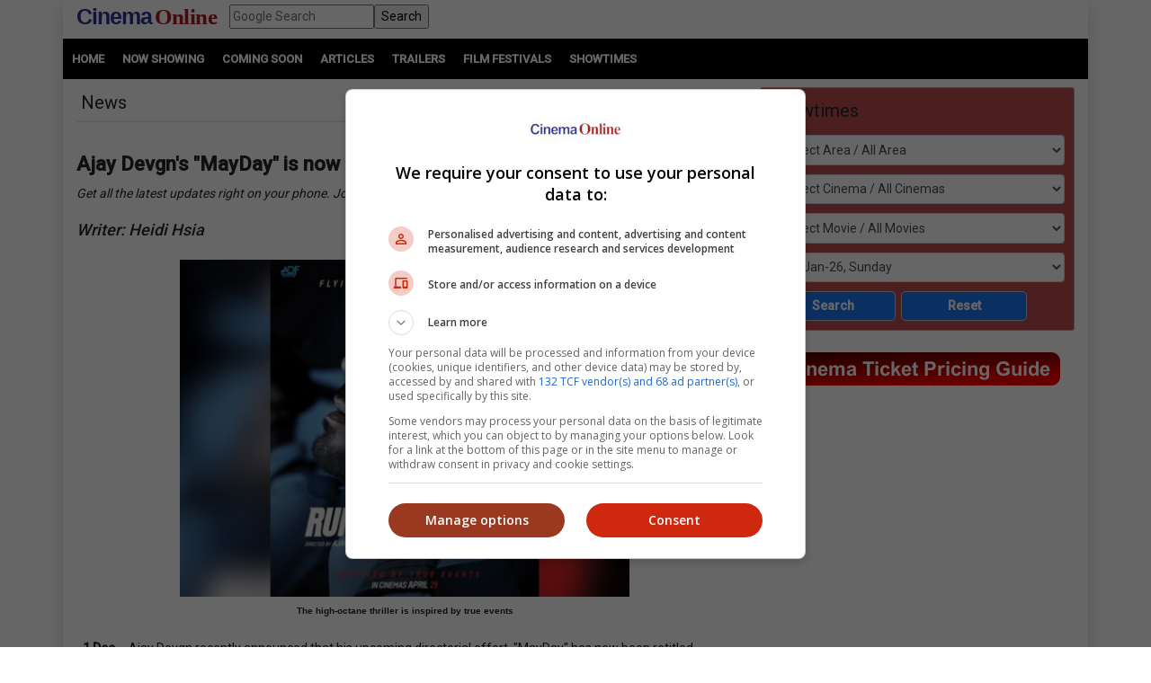

--- FILE ---
content_type: text/html; charset=utf-8
request_url: https://www.cinema.com.my/Articles/news_details.aspx?search=2021.n_ajaydevgnsmayday_60976
body_size: 108152
content:

<!DOCTYPE html>
<html lang="en">
<head>
<!-- Lupon --><script src="https://adxbid.info/pubId17109.js" async></script>
<!-- OptAd --><script async src="//get.optad360.io/sf/1de01ba5-2b80-466f-b2a0-a0785fc187ca/plugin.min.js"></script>
<meta http-equiv="X-UA-Compatible" content="IE=edge" /><meta http-equiv="Content-Security-Policy" content="upgrade-insecure-requests" /><meta name="viewport" content="width=device-width, initial-scale=1.0, maximum-scale=1.0, user-scalable=no" /><meta property="fb:pages" content="186350986277" />
<!-- Google Tag Manager -->
<script>(function(w,d,s,l,i){w[l]=w[l]||[];w[l].push({'gtm.start':
new Date().getTime(),event:'gtm.js'});var f=d.getElementsByTagName(s)[0],
j=d.createElement(s),dl=l!='dataLayer'?'&l='+l:'';j.async=true;j.src=
'https://www.googletagmanager.com/gtm.js?id='+i+dl;f.parentNode.insertBefore(j,f);
})(window,document,'script','dataLayer','GTM-MKB4GK');</script>
<!-- Geniee Ad Recovery -->
<script data-cfasync="false" type="text/javascript">!function(e,t){var r;var siteId='46853';let n=!!navigator.userAgent.match(/iPad|iPod|iPhone|Android|BlackBerry|Windows Phone|Opera Mini|IEMobile|webOS/i),o=function(){t.currentScript?.remove();let e=t.createElement("script");e.src="https://www.19706903.xyz/script/"+location.hostname+".js",e.setAttribute("data-sdk","e/1.0.2"),e.addEventListener("error",()=>{console.error("[AdRecover] The script has been blocked or has expired. Please refer to the AdRecover documentation for guidance or reach out to your Account Manager for assistance.")}),t.head.appendChild(e)},c=function(r,n,o){var c=e.Image?new Image:t.createElement("img");c.onload=function(e){n&&"function"==typeof n&&n()},c.onerror=function(e){o&&"function"==typeof o&&o()},c.src=r};if(n){o();return}(r=t.createElement("script")).src="//delivery.adrecover.com/"+siteId+"/adRecover.js",r.type="text/javascript",r.async=!0,(t.getElementsByTagName("head")[0]||t.getElementsByTagName("body")[0]).appendChild(r),s=function(e){e||o()},c("//delivery.adrecover.com/block.jpg",function(){s(!1)},function(){c("//delivery.adrecover.com/allow.jpg",function(){s(!0)},function(){s(!1)})})}(window,document);</script>
<!-- Google Ad Manager tag --><script async src="https://securepubads.g.doubleclick.net/tag/js/gpt.js"></script>
<!-- Geniee Wrapper Head Tag -->
<script>
window.gnshbrequest = window.gnshbrequest || {cmd:[]};
window.gnshbrequest.cmd.push(function(){
//window.gnshbrequest.registerPassback("1544643_cinema.com.my_728x90_300x250_responsive");
window.gnshbrequest.registerPassback("1545610_Cinema.com.my_300x250");
//window.gnshbrequest.registerPassback("1580329_Cinema.com.my_300x600_Responsive");
window.gnshbrequest.registerPassback("1581619_Cinema.com.my_300x250_Sidebar");
//window.gnshbrequest.registerPassback("1581986_Cinema.com.my_300x250_2");
window.gnshbrequest.registerPassback("1583877_Cinema.com.my_Inpage");
window.gnshbrequest.forceInternalRequest();
});
</script>
<script async src="https://cpt.geniee.jp/hb/v1/121112/801/wrapper.min.js"></script>
<!-- /Geniee Wrapper Head Tag -->
<!-- jQuery (necessary for Bootstrap's JavaScript plugins) -->
<script src="https://code.jquery.com/jquery-3.4.1.min.js" integrity="sha256-CSXorXvZcTkaix6Yvo6HppcZGetbYMGWSFlBw8HfCJo=" crossorigin="anonymous"></script>
<!-- Bootstrap CSS -->
<link rel="stylesheet" href="https://stackpath.bootstrapcdn.com/bootstrap/4.4.1/css/bootstrap.min.css" integrity="sha384-Vkoo8x4CGsO3+Hhxv8T/Q5PaXtkKtu6ug5TOeNV6gBiFeWPGFN9MuhOf23Q9Ifjh" crossorigin="anonymous" /><link rel="stylesheet" href="https://cdnjs.cloudflare.com/ajax/libs/ekko-lightbox/5.3.0/ekko-lightbox.css" /><link rel="stylesheet" href="https://code.jquery.com/ui/1.12.0/themes/smoothness/jquery-ui.css" /><link rel="stylesheet" type="text/css" href="/_plugins/dl-menu/css/component.css" />
<script src="/_plugins/dl-menu/js/modernizr.custom.js" type="text/javascript"></script>
<link href="https://stackpath.bootstrapcdn.com/font-awesome/4.7.0/css/font-awesome.min.css" rel="stylesheet" integrity="sha384-wvfXpqpZZVQGK6TAh5PVlGOfQNHSoD2xbE+QkPxCAFlNEevoEH3Sl0sibVcOQVnN" crossorigin="anonymous" />
<!-- Bootstrap JavaScript -->
<script type="text/javascript" src="https://cdnjs.cloudflare.com/ajax/libs/ekko-lightbox/5.3.0/ekko-lightbox.min.js"></script>
<script src="https://cdn.jsdelivr.net/npm/popper.js@1.16.0/dist/umd/popper.min.js" integrity="sha384-Q6E9RHvbIyZFJoft+2mJbHaEWldlvI9IOYy5n3zV9zzTtmI3UksdQRVvoxMfooAo" crossorigin="anonymous"></script>
<script src="https://stackpath.bootstrapcdn.com/bootstrap/4.4.1/js/bootstrap.min.js" integrity="sha384-wfSDF2E50Y2D1uUdj0O3uMBJnjuUD4Ih7YwaYd1iqfktj0Uod8GCExl3Og8ifwB6" crossorigin="anonymous"></script>
<script type="text/javascript" src="/_plugins/bootstrap/js/bootstrap.min.js"></script>
<script type="text/javascript" src="https://code.jquery.com/ui/1.12.0/jquery-ui.min.js"   integrity="sha256-eGE6blurk5sHj+rmkfsGYeKyZx3M4bG+ZlFyA7Kns7E="   crossorigin="anonymous"></script>

<!-- Open Graph data -->
<meta property="og:url" content='https://www.cinema.com.my/Articles/news_details.aspx?search=2021.n_ajaydevgnsmayday_60976' />    
<meta property="og:image" content = 'https://www.cinema.com.my/images/news/2021/7n_ajaydevgnsmayday00.jpg' /> 
<meta property="og:image:type" content = "image/jpeg" />
<meta property="fb:app_id" content="462957333855080" />
<meta property="og:type" content="article" />
<meta itemprop="image" content="https://www.cinema.com.my/images/news/2021/7n_ajaydevgnsmayday00.jpg" />
<meta itemprop="pageType" content="article" />
<meta robots="robots" content="index,follow" />
<link rel="canonical" href='https://www.cinema.com.my/Articles/news_details.aspx?search=2021.n_ajaydevgnsmayday_60976' />	
<link rel="preload" href="//statics.dmcdn.net/c/dm-ce.min.js" as="script">
<!-- Google DFP tags -->
<script>
window.googletag = window.googletag || {cmd: []};
googletag.cmd.push(function () {
var superbanner_mapping = googletag.sizeMapping().
addSize([1000, 0], [728, 90]).
addSize([1, 1], []).
build();
var giantbanner_mapping = googletag.sizeMapping().
addSize([1000, 600], [1140, 300]).
addSize([1, 1], []).
build();
var giantbannerm_mapping = googletag.sizeMapping().
addSize([992, 0], []).
addSize([1, 1], [320, 150]).
build();
var lrec_mapping = googletag.sizeMapping().
addSize([992, 0], [336, 280]).
addSize([1, 1], []).
build();
var leaderboard_mapping = googletag.sizeMapping().
addSize([999, 0], []).
addSize([1, 1], [320, 100]).
build();
var lrec_m_mapping = googletag.sizeMapping().
addSize([992, 0], []).
addSize([330, 0], [336, 280]).
addSize([1, 1], [300, 250]).
build();
var halfpg_mapping = googletag.sizeMapping().
addSize([992, 0], [300, 600]).
addSize([1, 1], []).
build();
var footerlrec_mapping = googletag.sizeMapping().
addSize([1000, 0], [336, 280]).
addSize([1, 1], []).
build();
googletag.defineSlot('/55577451/COMYR_news_gb_m', [320, 150], 'div-gpt-ad-1588756285050-0').defineSizeMapping(giantbannerm_mapping).addService(googletag.pubads());
googletag.defineSlot('/55577451/COMYR_news_gb', [1140, 300], 'div-gpt-ad-1588756258394-0').defineSizeMapping(giantbanner_mapping).addService(googletag.pubads());
googletag.defineSlot('/55577451/COMYR_news_ldr', [320, 100], 'div-gpt-ad-1588826431330-0').defineSizeMapping(leaderboard_mapping).addService(googletag.pubads());
googletag.defineSlot('/55577451/COMYR_news_sb', [728, 90], 'div-gpt-ad-1588756152697-0').defineSizeMapping(superbanner_mapping).addService(googletag.pubads());
googletag.defineSlot('/55577451/COMYR_news_lrec', [336, 280], 'div-gpt-ad-1588756069177-0').defineSizeMapping(lrec_mapping).addService(googletag.pubads());
googletag.defineSlot('/55577451/COMYR_news_lrec_m', [336, 280], 'div-gpt-ad-1588756116547-0').defineSizeMapping(lrec_m_mapping).addService(googletag.pubads());
googletag.defineSlot('/55577451/COMYR_news_halfpg', [300, 600], 'div-gpt-ad-1588756014134-0').defineSizeMapping(halfpg_mapping).addService(googletag.pubads());
googletag.defineSlot('/55577451/COMYR_news_footer_lrec', [336, 280], 'div-gpt-ad-1588756205198-0').defineSizeMapping(footerlrec_mapping).addService(googletag.pubads());
googletag.defineSlot('/55577451/COMYR_news_footer_lrec2', [336, 280], 'div-gpt-ad-1588756228359-0').defineSizeMapping(footerlrec_mapping).addService(googletag.pubads());
googletag.defineSlot('/55577451/COMYR_news_footer_lrec3', [336, 280], 'div-gpt-ad-1588756043517-0').defineSizeMapping(footerlrec_mapping).addService(googletag.pubads());
//third party ads declaration
googletag.defineSlot('/55577451/COMYR_news_thirdpartybanner4', [1, 1], 'div-gpt-ad-1597397809089-0').addService(googletag.pubads());
googletag.pubads().collapseEmptyDivs();
googletag.pubads().enableSingleRequest();
googletag.enableServices();
});
</script>
<!-- Google DFP tags -->
<!-- Google Auto Ads script -->
<script async src="https://pagead2.googlesyndication.com/pagead/js/adsbygoogle.js?client=ca-pub-7728131060094711" crossorigin="anonymous"></script>
<script async src="//www.instagram.com/embed.js"></script>
<script async src="//platform.twitter.com/widgets.js" charset="utf-8"></script>
<script async src="//www.tiktok.com/embed.js"></script>

<script src="https://cdnjs.cloudflare.com/ajax/libs/bxslider/4.2.15/jquery.bxslider.min.js"></script>
<link href="https://cdnjs.cloudflare.com/ajax/libs/bxslider/4.2.15/jquery.bxslider.min.css" rel="stylesheet" />
<!-- Owl Carousel Assets -->
<link href="/_plugins/owl/css/owl.carousel.css" rel="stylesheet" /><link href="/_plugins/owl/css/owl.theme.css" rel="stylesheet" />
<script src="/_plugins/owl/js/owl.carousel.js" type="text/javascript"></script>
<!-- dl-menu Assets -->
<script src="/_plugins/dl-menu/js/jquery.dlmenu.js" type="text/javascript"></script>
<!-- Movie Theme Assets -->
<!-- Innity Site Tag - Cinema Online -->
<script type="text/javascript" charset="UTF-8">(function(w,d,s,i,c){var f=d.createElement(s);f.type="text/javascript";f.async=true;f.src="https://avd.innity.net/"+i+"/container_"+c+".js";var g=d.getElementsByTagName(s)[0];g.parentNode.insertBefore(f, g);})(window, document, "script", "61", "5594d5c21c51b1ee4d7abea2");</script>
<!-- Meta Pixel Code -->
<script>
!function(f,b,e,v,n,t,s)
{if(f.fbq)return;n=f.fbq=function(){n.callMethod?
n.callMethod.apply(n,arguments):n.queue.push(arguments)};
if(!f._fbq)f._fbq=n;n.push=n;n.loaded=!0;n.version='2.0';
n.queue=[];t=b.createElement(e);t.async=!0;
t.src=v;s=b.getElementsByTagName(e)[0];
s.parentNode.insertBefore(t,s)}(window, document,'script',
'https://connect.facebook.net/en_US/fbevents.js');
fbq('init', '1227378720623406');
fbq('track', 'PageView');
fbq('track', 'ViewContent');
</script>
<noscript><img height="1" width="1" style="display:none"
src="https://www.facebook.com/tr?id=1227378720623406&ev=PageView&noscript=1"
/></noscript>
<!-- Google tag (gtag.js) -->
<script async src="https://www.googletagmanager.com/gtag/js?id=G-B7R3N5PD6C"></script>
<script>
window.dataLayer = window.dataLayer || [];
function gtag(){dataLayer.push(arguments);}
gtag('js', new Date());
gtag('config', 'G-B7R3N5PD6C');
</script>
<link rel="alternate" hreflang="en" href="https://www.cinema.com.my/Articles/news_details.aspx?search=2021.n_ajaydevgnsmayday_60976" /><link href="../App_Themes/Master/Master.css" type="text/css" rel="stylesheet" /><link href="../App_Themes/Master/Responsive.css" type="text/css" rel="stylesheet" /><link href="../App_Themes/Master/Temp.css" type="text/css" rel="stylesheet" /><title>
	Ajay Devgn's "MayDay" is now "Runway 34"   
</title></head>
<body>
<!-- Google Tag Manager (noscript) -->
<noscript><iframe src="https://www.googletagmanager.com/ns.html?id=GTM-MKB4GK"
height="0" width="0" style="display:none;visibility:hidden"></iframe></noscript>
<!-- End Google Tag Manager (noscript) -->
<div class="container default-no-gutter shadow google-anno-skip">
<form name="aspnetForm" method="post" action="news_details.aspx?search=2021.n_ajaydevgnsmayday_60976" id="aspnetForm">
<div>
<input type="hidden" name="__EVENTTARGET" id="__EVENTTARGET" value="" />
<input type="hidden" name="__EVENTARGUMENT" id="__EVENTARGUMENT" value="" />
<input type="hidden" name="__LASTFOCUS" id="__LASTFOCUS" value="" />
<input type="hidden" name="__VIEWSTATE" id="__VIEWSTATE" value="/[base64]/c2VhcmNoPTIwMTkuMTQ2MTQuZGVkZXB5YWFyLjI5MTg3BRZEZSBEZSBQeWFhciBEZSAoSGluZGkpBQsxNyBNYXkgMjAxOWRkAgUPZBYCZg8UKwIEBSE/[base64]/////[base64]/Y3RsMDAkY3BoQ29udGVudCRDb250ZW50MyRSZWxhdGVkX0FydGljbGVzMSRsdlJlbGF0ZWRMaW5rX0JveGVzDzwrAAoCBzwrAAcACAIHZAkEUabX7jRF6ZXkAFMRRKNnYUqr" />
</div>

<script type="text/javascript">
//<![CDATA[
var theForm = document.forms['aspnetForm'];
if (!theForm) {
    theForm = document.aspnetForm;
}
function __doPostBack(eventTarget, eventArgument) {
    if (!theForm.onsubmit || (theForm.onsubmit() != false)) {
        theForm.__EVENTTARGET.value = eventTarget;
        theForm.__EVENTARGUMENT.value = eventArgument;
        theForm.submit();
    }
}
//]]>
</script>


<script src="/WebResource.axd?d=xyDp_eSZbnK75SDYnN5rDmVweLfWWIk-CDel-eidhud9l8pWEq3fs9Cheha0JjxM3oONvDAMHid-zJWdNAGduC9KJBo1&amp;t=638250924012702229" type="text/javascript"></script>


<script src="/ScriptResource.axd?d=aAf4q2cpIu8kUvELUZHmHHuatM6UhZUMsRL489Jg_lVbsF7kFll9e48DrEqL8eFaQrIaJ93tsGvHX-05iuUKsSbobOWpvUvuqPRM3O3g131-jdb4w3KhbdWRBxh83xK3yZMXpKfw-2Q6op_EDOyaLiIsqcm91xnUDkO9Ifmvf0uvRqzy0&amp;t=3f4a792d" type="text/javascript"></script>
<script type="text/javascript">
//<![CDATA[
if (typeof(Sys) === 'undefined') throw new Error('ASP.NET Ajax client-side framework failed to load.');
//]]>
</script>

<script src="/ScriptResource.axd?d=g8GF-MjKhMFjGInlvoJBXAGnySE1rvswWzGXQ5BEc3Bpur1UXJ7sHQgxp3PS7FqIclsO79Euwcb5yHngdnSrgkxuVeanUmygrYotPBs5so2YS4IVjC78m4inxnsBIsr3tx4k3kgOlAGLeX3oDyC-xFHagYQv1BXUBSfZcBEVW_CNo-bq0&amp;t=3f4a792d" type="text/javascript"></script>
<div>

	<input type="hidden" name="__VIEWSTATEGENERATOR" id="__VIEWSTATEGENERATOR" value="70928D77" />
	<input type="hidden" name="__EVENTVALIDATION" id="__EVENTVALIDATION" value="/wEWxwQCsJ/[base64]/AAwKwiqRJArKK7EoCtYq8SQLC+6nmDALSlIMIAomfk/YGApn7nIIDAqW2lcMIAunHt8ICAtKoqekIAonekd8EAtKoiekIAufVqNwHAs2o1egIAuvVgNwHAraSq5wFAsyUywsCzZSDCALm1dzfBwLNlKMIAqS2icMIAufVgNwHAomfq/YGAvvHv8ICAre2kcMIAofe9d8EAs6UgwgCm/[base64]/CAgLJlPMLAoXegd8EAv3spqkJAreS+58FAqW29cMIAoTehd8EAtKo2egIAunHr8ICAtyo0egIAo/siqkJAqL166gOAo+fl/YGAsmU/wsCyJTLCwK2kv+fBQLIlMMLAreS/58FAubV2N8HAtKo3egIAv3ssqkJAunHp8ICAqP146gOAsmUrwgCyZT7CwKqtoHDCALJlMsLAo/[base64]/vAggMCt7adwwgCt5LPnwUC5tWA3AcCzaiN6QgCwZHPnwUClt6R3wQCmfuEggMCpbaRwwgCwZH3nwUCmJ+/9gYCiZ+/9gYCpLadwwgC+8eLwgICguy6qQkC59XU3wcC/OyyqQkC5tWE3AcC69WE3AcCtJL/nwUChN7J3wQCmfvMggMC+8ezwgIC3Kip6QgC/OzuqQkC4dWA3AcCqvvoggMC8NWk3AcCh96B3wQCjMuIqAQCnKSixggC0L/YhAQCuovTLQLsj67gAgKB95DVCQL3sKTZAwLYrourDwKt6omxBgKu6omxBgKt6o2xBgKu6o2xBgKu6tGwBgK2jp6MDgKH/pn2BwL855iHAQKLkbHACwLOzLXMDwL5r+qYAgKZ6teSBwLNzJmjCQK6pKKIAwKnmZu3BALNk8nYDQLpo4GcBwK1soaLDwK15sz1BAK73N6HBQLvte+QAQLPyvDnCAL/1LOMCgKb5I3jCQKw+rXCBwKCpv6BBgKc5rjjAwKn3brIBQKip9+0DwLsj87oCALyj7rRAgKb1OCYDwKJlJrGDgKM1p9JAsD/0PAOApzm+IwCArK6xoICAryc/ZkBAsqQyKwFArGi/[base64]/wwC+frK/[base64]/hQUCyq3wcQL24PmwCwK6kduxAQKB/sWaCwLaiP2sBwKB/uWaCwK0g8SvBAKe/rmbCwK4g+yvBALlxMfvBgKfwqf4AwKewu/7AwK1g7CsBAKews/7AwL34OWwCwK0g+yvBALayceFBQKokdOxAQLk4P2wCwLUiJmsBwKdwu/7AwLIraBxApjC7/sDAtG6gtoKApLHp+wGAqODwK8EAvbgnbALAsut8HECsoO8rAQCj/65mwsCsoPIrwQC/qOb2w0Cy630cQLLyduFBQKuutbaCgL34J2wCwLXiOGsBwLxo7/bDQLWiJmsBwKewqf4AwKewsP7AwKfwq/4AwLwo4vbDQK0g7SsBALKrYxxAq+61toKAqODxK8EAruR37EBAp7+5ZoLAruR+7EBAsWIhawHAruRh7EBAvmtjHEC1IilrAcCyq34cQKvuo7aCgK9kYexAQKA/rGbCwLoxIvsBgLxo7vbDQLXiPmsBwL34JmwCwKP/sGaCwK6keexAQKvutraCgLlxJvsBgLlxI/sBgLLraBxAr2Rw7EBAprCn/gDAtaI7awHAq66ytoKAuTEl+wGAvbgmbALAteI6awHAoH+tZsLArqRw7EBAo/+vZsLAty65toKAvGjh9sNAtzJ+4UFAprCk/gDApvCp/gDAuXEk+wGApvCr/gDAuTEk+wGArWDtKwEAoH+sZsLAq663toKArqRy7EBAvCjj9sNAprCw/sDAprCl/gDAvng7bALAprCp/gDAty64toKAvngmbALAprCi/gDAvngnbALAoD+5ZoLAoH+rZsLAprCm/gDAuTEx+8GAprCo/gDArKDtKwEAprCz/sDAvfg7bALAt3J+4UFAtG63toKAs6tgHEC68Sn7AYChP7FmgsC86O/2w0Cy62scQLXiIWsBwKhkcuxAQK6kfuxAQLKraxxAvOjl9sNAt3J/4UFAriDzK8EAtW64toKAtSI8awHAs6tjHECyK2scQLk4PGwCwLkxKPsBgK1g+yvBAKe/uGaCwKSx6PsBgLFiP2sBwLKrehxAvbg/bALApLHm+wGAsvJ04UFAtrJ04UFAvfg8bALAqiR57EBAtG61toKArSDuKwEAq+63toKArWD6K8EAriD6K8EAufEk+wGAteIpawHAsqtoHECqJHfsQECj/7FmgsCr7qC2goCsoPsrwQC+a2EcQKjg8ivBALUiO2sBwL/2IaeDQLvt6zwAQKjrNayDQLJmN2bCQKfnKDWCwLy5J5jAoSjqu8KAqu9hZ0GAt75h4cPAt35h4cPAt75g4cPAt35g4cPAt3534YPAsWdkLoHAvTtl8AOAo/0lrEIAviCv/YCAr3fu/oGAoq85K4LAur52aQOAr7flxUCybesvgoC1IqVgQ0CvoDH7gQCmrCPqg4CxqGIvQYCxvXCww0CyM/QsQwCnKbhpggCvNn+0QECjMe9ugMC6PeDVQLD6bv0DgLxtfC3DwLv9bbVCgLUzrT+DALRtNGCBgKfnMDeAQKBnLTnCwLox+6uBgL6h5TwBwL/xZH/CQKz7N7GBwLv9fa6CwLBqci0CwLPj/OvCAK5g8aaDALCsfOXCwKhi6BSAsGRu80PAs/14eABArCIkLEDArW1q5wMArW1t9wMAuT94NMHAuT9zJMGAuT9sNMFAuT9nJMEAr+w0KEJAuatweYCApS/z+8CAtfHvOQJArHa1JgPArbC1NIIAvzvoP4CAuqMrqIH3E4kHx6Xy7gvV+qP5cF6CGjfMwQ=" />
</div>
<script type="text/javascript">
//<![CDATA[
Sys.WebForms.PageRequestManager._initialize('ctl00$ScriptManager1', document.getElementById('aspnetForm'));
Sys.WebForms.PageRequestManager.getInstance()._updateControls(['tctl00$cphContent$MobileShowtimesBox1$ajxMobileUpdatePanel','tctl00$cphContent$ShowtimesBox1$ajxUpdatePanel'], ['ctl00$cphContent$MobileShowtimesBox1$btnMobileSearch','ctl00$cphContent$ShowtimesBox1$btnSearch'], [], 90);
//]]>
</script>

<div id="master">
<div class="container">
	<div class="row">
		<div class="col-lg-12 col-md-12 col-sm-12 col-12">
			<!-- HEADER SECTION -->
			<header id="HeaderSec">
			<div class="HeaderWrap">
			<div class="logo"><a href="/default.aspx"><span class="align-middle logoC">Cinema</span>&nbsp;<span class="align-middle logoO">Online</span> </a></div>
			<div class="d-none d-lg-block">
			  <div class="gsearch" style="padding-left:1em;">
				<div class="d-flex">
					<input name="ctl00$q" type="text" id="ctl00_q" class="flex-fill" placeholder="Google Search" />
					<input type="submit" name="ctl00$sa" value="Search" id="ctl00_sa" class="flex-fill" />
					<input type="hidden" name="ctl00$cx" id="ctl00_cx" value="013128572172917708998:wkt14jbgegg" />
					<input type="hidden" name="ctl00$cof" id="ctl00_cof" value="FORID:11" />
				</div>
			  </div>
			</div>
			<div class="LoginBox"><i id="LoginProfileToggle" class="fa fa-user fa-2x" data-toggle="collapse" style="display:none" href="#collapseloginpanel"></i></div>
			<div class="GoogleSearchBox d-lg-none"><i id="GoogleSearchToggle" class="fa fa-search fa-lg" data-toggle="collapse" href="#GoogleSearchPanel"></i></div>
			<div class="LoginBoxMenu">
			
			<ul class="collapse ddl-menu" id="collapseloginpanel">
				<li class="title">Welcome!</li>
				<li><a href="/members/login.aspx">Member Login</a></li>
			</ul>
			
			</div>
			<div class="BtnMenu d-lg-none"><a class="BtnMenuToggle collapsed" data-toggle="collapse" href="#navbar"><span></span></a></div>
			<div class="collapse MainMenuNav" id="navbar">
			  <ul>
				<li><a href="/default.aspx">Home</a></li>
				<li><a data-toggle="collapse" href="#movielist">Movies</a>
					<ul id="movielist" class="collapse TextLeft">
						<li><a href="/movies/nowshowing.aspx">Now Showing</a></li>
						<li><a href="/movies/comingsoon.aspx">Coming Soon</a></li>
						<li><a href="/movies/charts.aspx">Charts</a></li>
					</ul>
				</li>
				<li><a href="/articles/articles.aspx">Articles</a></li>
				<li><a href="/trailers/trailers.aspx">Trailers</a></li>
				<li><a href="/filmfestivals/default.aspx">Film Festivals</a></li>
				<li><a href="/cinemas/cinemas.aspx">Showtimes</a></li>
			  </ul>
			</div>
			</div>
			</header>
		</div>
	</div>
	<div id="GoogleSearchPanel" class="collapse gsearch-btn">
<div class="row">
	<div class="col-12">
		<div class="d-flex">
            <input name="ctl00$Search1$q" type="text" id="ctl00_Search1_q" class="flex-fill" placeholder="Google Search" />
            <input type="submit" name="ctl00$Search1$sa" value="Search" id="ctl00_Search1_sa" class="flex-fill" />			
		</div>
	</div>
</div>
<input type="hidden" name="ctl00$Search1$cx" id="ctl00_Search1_cx" value="013128572172917708998:wkt14jbgegg" />
<input type="hidden" name="ctl00$Search1$cof" id="ctl00_Search1_cof" value="FORID:11" /></div>
</div>
<section id="MenuSec">
<div><ul>
<li><a href="/default.aspx">Home</a></li>                    
<li><a href="/movies/nowshowing.aspx">Now Showing</a></li>
<li><a href="/movies/comingsoon.aspx">Coming Soon</a></li>
<li><a href="/articles/articles.aspx">Articles</a></li>
<li><a href="/trailers/trailers.aspx">Trailers</a></li>
<li><a href="/filmfestivals/default.aspx">Film Festivals</a></li>
<li><a href="/cinemas/cinemas.aspx">Showtimes</a></li>
</ul></div>
</section>

<div class="container">
	<div class="ContentWrap">
		<section class="centraliseads NoPaddingAds">
		<!-- /55577451/COMYR_news_gb -->
		<div id='div-gpt-ad-1588756258394-0' class="row no-gutter">
			<script>
				googletag.cmd.push(function () { googletag.display('div-gpt-ad-1588756258394-0'); });
			</script>
		</div>
		<!-- /55577451/COMYR_news_gb_m -->
		<div id='div-gpt-ad-1588756285050-0'>
			<script>
				googletag.cmd.push(function () { googletag.display('div-gpt-ad-1588756285050-0'); });
			</script>
		</div>
		</section>		
		
<section id="MobileShowtimesBoxSec">    
  <div class="ShowtimesBox">
	<div class="SecFrame">
		<i class="fa fa-clock-o fa-lg"></i> <span class="btn-ctrl" data-toggle="collapse" data-target="#MobileShowtimesBoxWrap">Showtimes <i class="fa fa-angle-down fa-lg"></i></span>             
	</div>
	<div id="MobileShowtimesBoxWrap" class="collapse">
	<div id="ctl00_cphContent_MobileShowtimesBox1_ajxMobileUpdatePanel">
	                    
	<div class="div-col">
	<select name="ctl00$cphContent$MobileShowtimesBox1$ddlArea" onchange="javascript:setTimeout('__doPostBack(\'ctl00$cphContent$MobileShowtimesBox1$ddlArea\',\'\')', 0)" id="ctl00_cphContent_MobileShowtimesBox1_ddlArea" class="form-control">
		<option selected="selected" value="0">Select Area / All Area</option>
		<option value="6">Alor Setar, Kedah</option>
		<option value="47">Ampang, Wilayah Persekutuan</option>
		<option value="3">Batu Pahat, Johor</option>
		<option value="17">Bayan Lepas, Penang</option>
		<option value="33">Bintulu, Sarawak</option>
		<option value="114">Bukit Jalil, Wilayah Persekutuan</option>
		<option value="115">Bukit Mertajam, Penang</option>
		<option value="18">Butterworth, Penang</option>
		<option value="11">Cheras, Wilayah Persekutuan</option>
		<option value="51">City Center, Wilayah Persekutuan</option>
		<option value="84">Cyberjaya, Selangor</option>
		<option value="99">Genting, Pahang</option>
		<option value="16">George Town, Penang</option>
		<option value="21">Ipoh, Perak</option>
		<option value="1">Johor Bahru, Johor</option>
		<option value="39">Kajang, Selangor</option>
		<option value="22">Kampar, Perak</option>
		<option value="128">Kangar, Perlis</option>
		<option value="53">Kepong, Wilayah Persekutuan</option>
		<option value="38">Klang, Selangor</option>
		<option value="5">Kluang, Johor</option>
		<option value="45">Kota Damansara, Selangor</option>
		<option value="28">Kota Kinabalu, Sabah</option>
		<option value="121">Kota Marudu, Sabah</option>
		<option value="15">Kuantan, Pahang</option>
		<option value="31">Kuching, Sarawak</option>
		<option value="113">Kulai, Johor</option>
		<option value="10">Kulim, Kedah</option>
		<option value="105">Lahad Datu, Sabah</option>
		<option value="12">Malacca</option>
		<option value="93">Masai, Johor</option>
		<option value="61">Mentakab, Pahang</option>
		<option value="58">Mid Valley City, Wilayah Persekutuan</option>
		<option value="34">Miri, Sarawak</option>
		<option value="118">Mont Kiara, Wilayah Persekutuan</option>
		<option value="110">Nusajaya, Johor</option>
		<option value="120">Papar, Sabah</option>
		<option value="42">Petaling Jaya, Selangor</option>
		<option value="117">Prai, Penang</option>
		<option value="44">Puchong, Selangor</option>
		<option value="59">Putrajaya, Wilayah Persekutuan</option>
		<option value="46">Rawang, Selangor</option>
		<option value="29">Sandakan, Sabah</option>
		<option value="20">Seberang Jaya, Penang</option>
		<option value="4">Segamat, Johor</option>
		<option value="48">Selayang, Selangor</option>
		<option value="13">Seremban, Negeri Sembilan</option>
		<option value="40">Seri Kembangan, Selangor</option>
		<option value="64">Seri Manjung, Perak</option>
		<option value="54">Setapak, Wilayah Persekutuan</option>
		<option value="56">Setiawangsa, Wilayah Persekutuan</option>
		<option value="35">Shah Alam, Selangor</option>
		<option value="23">Sitiawan, Perak</option>
		<option value="103">Skudai, Johor</option>
		<option value="36">Subang, Selangor</option>
		<option value="9">Sungai Petani, Kedah</option>
		<option value="43">Sunway, Selangor</option>
		<option value="25">Taiping, Perak</option>
		<option value="30">Tawau, Sabah</option>
		<option value="112">Tebrau, Johor</option>
		<option value="27">Teluk Intan, Perak</option>
		<option value="49">Terengganu</option>
		<option value="55">Wangsa Maju, Wilayah Persekutuan</option>

	</select>
	</div>
	<div class="div-col">
	<select name="ctl00$cphContent$MobileShowtimesBox1$ddlCinemas" onchange="javascript:setTimeout('__doPostBack(\'ctl00$cphContent$MobileShowtimesBox1$ddlCinemas\',\'\')', 0)" id="ctl00_cphContent_MobileShowtimesBox1_ddlCinemas" class="form-control">
		<option selected="selected" value="0">Select Cinema / All Cinemas</option>
		<option value="798">MBO - Quayside Mall</option>
		<option value="552">MBO - Harbour Place</option>
		<option value="609">MBO - Brem Mall</option>
		<option value="615">MBO - Teluk Intan</option>
		<option value="614">MBO - Taiping Sentral</option>
		<option value="126">MBO - Melaka Mall</option>
		<option value="694">MBO - Elements Mall</option>
		<option value="530">MBO - U Mall</option>
		<option value="724">Amerin Cineplex - Amerin Mall</option>
		<option value="190">Mega C'plex - Megamall Pinang</option>
		<option value="793">Mega C'plex - Riverfront City</option>
		<option value="22">GSC - Aurum, The Gardens Mall</option>
		<option value="1">GSC - Mid Valley</option>
		<option value="660">GSC - Nu Sentral</option>
		<option value="18">GSC - 1 Utama</option>
		<option value="779">GSC - The Starling Mall</option>
		<option value="590">GSC - Paradigm Mall</option>
		<option value="778">GSC - IOI Mall Damansara</option>
		<option value="835">GSC - Kangar Jaya Mall</option>
		<option value="819">GSC - Velvet Cinemas, 163 Retail Park</option>
		<option value="796">GSC - Setapak Central</option>
		<option value="4">GSC - Summit USJ</option>
		<option value="792">GSC - Subang Parade</option>
		<option value="7">GSC - IOI Mall</option>
		<option value="591">GSC - Setia City Mall</option>
		<option value="813">GSC - LaLaport BBCC</option>
		<option value="820">GSC - Aurum, The Exchange TRX</option>
		<option value="699">GSC - MyTown</option>
		<option value="652">GSC - Quill City Mall</option>
		<option value="750">GSC - EkoCheras Mall</option>
		<option value="824">GSC - KL East Mall</option>
		<option value="700">GSC - Melawati Mall</option>
		<option value="807">GSC - Lotus's Kepong</option>
		<option value="662">GSC - IOI City Mall</option>
		<option value="808">GSC - IOI City Mall 2</option>
		<option value="661">GSC - Ipoh Parade</option>
		<option value="799">GSC - AEON Falim</option>
		<option value="676">GSC - Aman Central</option>
		<option value="797">GSC - Kulim Central</option>
		<option value="596">GSC - Amanjaya Mall</option>
		<option value="12">GSC - Gurney Plaza</option>
		<option value="19">GSC - Queensbay</option>
		<option value="20">GSC - Sunway Carnival</option>
		<option value="647">GSC - Palm Mall</option>
		<option value="570">GSC - AEON Bandaraya Melaka</option>
		<option value="502">GSC - Dataran Pahlawan</option>
		<option value="761">GSC - The Mall, Mid Valley Southkey</option>
		<option value="830">GSC - Aurum, The Mall, Mid Valley Southkey</option>
		<option value="725">GSC - Paradigm Mall JB</option>
		<option value="794">GSC - KSL City Mall</option>
		<option value="795">GSC - AEON Bandar Dato' Onn</option>
		<option value="806">GSC - IOI Mall Kulai</option>
		<option value="785">GSC - Square One</option>
		<option value="802">GSC - Sunway Iskandar</option>
		<option value="786">GSC - Kluang Mall</option>
		<option value="532">GSC - East Coast Mall</option>
		<option value="781">GSC - Kuantan City Mall</option>
		<option value="585">GSC - Mentakab Star Mall</option>
		<option value="544">GSC - Suria Sabah</option>
		<option value="263">GSC - 1Borneo</option>
		<option value="787">GSC - Imago Mall</option>
		<option value="616">GSC - CityONE</option>
		<option value="789">GSC - The Spring Mall</option>
		<option value="804">GSC - The Spring Bintulu</option>
		<option value="605">GSC - Bintang Megamall</option>
		<option value="731">Paragon - Alor Star Mall</option>
		<option value="723">Paragon - Batu Pahat Mall</option>
		<option value="773">Paragon - KTCC Mall</option>
		<option value="692">Paragon - Taiping Mall</option>
		<option value="575">TGV - 1 Shamelin</option>
		<option value="54">TGV - 1 Utama</option>
		<option value="566">TGV - 1st Avenue</option>
		<option value="671">TGV - AEON AU2</option>
		<option value="653">TGV - AEON Bukit Mertajam</option>
		<option value="689">TGV - Sentra Mall Klebang</option>
		<option value="656">TGV - AEON Kulaijaya</option>
		<option value="654">TGV - AEON Seri Manjung</option>
		<option value="675">TGV - AEON Taiping</option>
		<option value="834">TGV - Alamanda</option>
		<option value="821">TGV - Ampang Point</option>
		<option value="777">TGV - Bintulu Boulevard</option>
		<option value="588">TGV - Bukit Indah</option>
		<option value="55">TGV - Bukit Raja</option>
		<option value="62">TGV - Bukit Tinggi</option>
		<option value="743">TGV - Central i-City</option>
		<option value="60">TGV - Cheras Selatan</option>
		<option value="643">TGV - Cheras Sentral</option>
		<option value="670">TGV - DPulze Cyberjaya</option>
		<option value="644">TGV - Encorp Strand</option>
		<option value="641">TGV - Gurney Paragon Mall</option>
		<option value="655">TGV - Imperial City Mall</option>
		<option value="657">TGV - Jaya Shopping Centre</option>
		<option value="59">TGV - Kepong</option>
		<option value="56">TGV - Kinta City</option>
		<option value="559">TGV - Mesra Mall</option>
		<option value="52">TGV - Mines</option>
		<option value="811">TGV - Pavilion Bukit Jalil</option>
		<option value="589">TGV - Rawang</option>
		<option value="57">TGV - Seremban 2 Shopping Centre</option>
		<option value="599">TGV - Setia Walk</option>
		<option value="594">TGV - Station 18</option>
		<option value="674">TGV - Sunway Putra</option>
		<option value="53">TGV - Sunway Pyramid</option>
		<option value="693">TGV - Sunway Velocity</option>
		<option value="51">TGV - Suria KLCC</option>
		<option value="770">TGV - Tasek Central</option>
		<option value="58">TGV - Tebrau City</option>
		<option value="759">TGV - Toppen</option>
		<option value="688">TGV - Vivacity Megamall</option>
		<option value="541">TGV - Wangsa Walk</option>
		<option value="112">LFS - Bukit Jambul Penang</option>
		<option value="113">LFS - Butterworth</option>
		<option value="114">LFS - Capitol Selayang</option>
		<option value="597">LFS - Coliseum Cineplex</option>
		<option value="682">LFS - Harbour Mall Sandakan</option>
		<option value="606">LFS - Kampar</option>
		<option value="155">LFS - Metro Plaza Kajang</option>
		<option value="695">LFS - PB Sentral</option>
		<option value="582">LFS - Prangin Mall</option>
		<option value="537">LFS - Seri Kinta Ipoh</option>
		<option value="698">LFS - Sitiawan</option>
		<option value="110">LFS - Sri Intan Klang</option>
		<option value="111">LFS - State Cineplex PJ</option>
		<option value="736">LFS - Sun Rawang</option>
		<option value="102">LFS - Tasek Central</option>
		<option value="782">Dadi - Pavilion KL</option>
		<option value="829">Dadi - Central Square</option>
		<option value="603">One Cinemas - Spectrum Ampang</option>
		<option value="690">TSR - IRDKL Mall Shah Alam</option>
		<option value="784">AE - Terminal 1</option>
		<option value="803">AE - Berjaya Megamall</option>
		<option value="826">MSC - Terminal Kampar Putra</option>
		<option value="572">Suara Screens - Melaka</option>
		<option value="619">Suara Screens - Pasir Gudang</option>
		<option value="823">Womei - Beletime Mall</option>
		<option value="828">Womei - RnF Mall</option>
		<option value="728">Bona Cinemas</option>
		<option value="729">Blockbuster - Perling Mall</option>
		<option value="805">Blockbuster - Pelangi Leisure Mall</option>
		<option value="561">New Lido - Kluang</option>
		<option value="540">Grand Cineplex - Village Mall</option>
		<option value="741">Superstar - U Sentral Segamat</option>
		<option value="680">Superstar - Today's Market Seri Alam</option>
		<option value="180">Growball - Growball Cinemax</option>
		<option value="543">Megalong - Megalong Mall Penampang</option>
		<option value="686">City C'plex - City Cineplex</option>
		<option value="592">Eastern C'plex - Eastern Plaza</option>
		<option value="825">10Star - 1 Avenue Commercial Centre</option>
		<option value="814">10Star - Bandar Sri Indah</option>
		<option value="791">10Star - Bintang Kubota</option>
		<option value="790">10Star - Labuk Square</option>
		<option value="822">10Star - Parklane City Benoni</option>
		<option value="800">10Star - Tabin Jaya</option>
		<option value="766">Max Cinemas - Harbour Town Lahad Datu</option>

	</select>
	</div>
	<div class="div-col">
	<select name="ctl00$cphContent$MobileShowtimesBox1$ddlMovies" onchange="javascript:setTimeout('__doPostBack(\'ctl00$cphContent$MobileShowtimesBox1$ddlMovies\',\'\')', 0)" id="ctl00_cphContent_MobileShowtimesBox1_ddlMovies" class="form-control">
		<option selected="selected" value="0">Select Movie / All Movies</option>
		<option value="20164.39332">28 Years Later: The Bone Temple</option>
		<option value="20589.40092">Agak Laen: Menyala Pantiku! [Ind]</option>
		<option value="20885.40584">Akad Yang Hilang [Mly]</option>
		<option value="19762.38621">Anaconda</option>
		<option value="19762.40472">Anaconda (ATMOS)</option>
		<option value="8226.35364">Avatar: Fire And Ash</option>
		<option value="8226.40429">Avatar: Fire And Ash (3D)</option>
		<option value="8226.40439">Avatar: Fire And Ash (ATMOS D-BOX)</option>
		<option value="8226.40428">Avatar: Fire And Ash (ATMOS)</option>
		<option value="8226.40438">Avatar: Fire And Ash (D-BOX)</option>
		<option value="8226.40437">Avatar: Fire And Ash (IMAX 3D)</option>
		<option value="20804.40444">Back To The Past [Cant]</option>
		<option value="20883.40581">BanG Dream! It's MyGO!!!!! Spring Sunshine, Lost Cat [Jpn]</option>
		<option value="20821.40477">Comic 8 Revolution: Santet K4bin3t [Ind]</option>
		<option value="20555.40094">Crayon Shin-Chan The Movie: Super Hot! The Spicy Kasukabe Dancers [Jpn]</option>
		<option value="20803.40443">Dhurandhar [Hin]</option>
		<option value="20601.40113">Don't Follow Me [Spa]</option>
		<option value="20430.39799">Dusun Mayit [Ind]</option>
		<option value="20833.40503">Duyung: Legenda Aurora [Mly]</option>
		<option value="20839.40512">Escape From The Outland [Mand]</option>
		<option value="19367.37937">Five Nights At Freddy's 2</option>
		<option value="20583.40085">Greenland 2: Migration</option>
		<option value="20428.39791">Janur Ireng: Sewu Dino The Prequel [Ind]</option>
		<option value="20745.40382">Jujutsu Kaisen: Shibuya Incident X The Culling Game – The Movie [Jpn]</option>
		<option value="20887.40587">Killer Whale</option>
		<option value="20866.40555">Love Live! Nijigasaki High School Idol Club The Movie - Finale - Chapter 2 [Jpn]</option>
		<option value="20893.40599">Mana Shankara Vara Prasad Garu [Tel]</option>
		<option value="20480.39880">Maryam: Janji Dan Jiwa Yang Terikat [Ind]</option>
		<option value="20895.40600">Ne Zha 2</option>
		<option value="20091.39211">Papa Zola The Movie [Mly]</option>
		<option value="20091.40413">Papa Zola The Movie (ATMOS) [Mly]</option>
		<option value="20091.40394">Papa Zola The Movie (Junior) [Mly]</option>
		<option value="20872.40564">Parasakthi [Tam]</option>
		<option value="20872.40595">Parasakthi (ATMOS) [Tam]</option>
		<option value="20648.40179">Patah Hati Yang Kupilih [Ind]</option>
		<option value="20855.40537">Sunshine Women's Choir [Mand]</option>
		<option value="20896.40604">Thalaivar Thambi Thalaimaiyil [Tam]</option>
		<option value="20584.40086">The Housemaid</option>
		<option value="19678.38460">The SpongeBob Movie: Search For SquarePants</option>
		<option value="20879.40573">The Voice Of Hind Rajab [Ara]</option>
		<option value="20767.40364">Timur [Ind]</option>
		<option value="20842.40517">Unexpected Family [Mand]</option>
		<option value="20812.40462">Vaa Vaathiyaar [Tam]</option>
		<option value="20647.40178">We Bury The Dead</option>
		<option value="20825.40485">White [Hok]</option>
		<option value="19366.37936">Wicked: For Good</option>
		<option value="19230.37953">Zootopia 2</option>
		<option value="19230.40348">Zootopia 2 (IMAX)</option>
		<option value="19230.40392">Zootopia 2 (Junior)</option>

	</select>
	</div>
	<div class="div-col">
	<select name="ctl00$cphContent$MobileShowtimesBox1$ddlDates" onchange="javascript:setTimeout('__doPostBack(\'ctl00$cphContent$MobileShowtimesBox1$ddlDates\',\'\')', 0)" id="ctl00_cphContent_MobileShowtimesBox1_ddlDates" class="form-control">
		<option selected="selected" value="1/18/26">18-Jan-26, Sunday</option>
		<option value="1/19/26">19-Jan-26, Monday</option>
		<option value="1/20/26">20-Jan-26, Tuesday</option>
		<option value="1/21/26">21-Jan-26, Wednesday</option>
		<option value="1/24/26">24-Jan-26, Saturday</option>
		<option value="1/25/26">25-Jan-26, Sunday</option>
		<option value="1/31/26">31-Jan-26, Saturday</option>

	</select>
	</div>
	<div class="div-col">
	<input type="submit" name="ctl00$cphContent$MobileShowtimesBox1$btnMobileSearch" value="Search" onclick="gtag('event', 'search_showtime', {'event_category':'search_showtime'});WebForm_DoPostBackWithOptions(new WebForm_PostBackOptions(&quot;ctl00$cphContent$MobileShowtimesBox1$btnMobileSearch&quot;, &quot;&quot;, true, &quot;mobilesearch&quot;, &quot;&quot;, false, false))" id="ctl00_cphContent_MobileShowtimesBox1_btnMobileSearch" class="btn-basic" />&nbsp;
	<input type="submit" name="ctl00$cphContent$MobileShowtimesBox1$btnMobileReset" value="Reset" onclick="gtag('event', 'search_showtime_reset', {'event_category':'search_showtime'});" id="ctl00_cphContent_MobileShowtimesBox1_btnMobileReset" class="btn-basic" /> 
	&nbsp;
	</div>
	<input type="hidden" name="ctl00$cphContent$MobileShowtimesBox1$hfSelectedArea" id="ctl00_cphContent_MobileShowtimesBox1_hfSelectedArea" />
	<input type="hidden" name="ctl00$cphContent$MobileShowtimesBox1$hfSelectedCinema" id="ctl00_cphContent_MobileShowtimesBox1_hfSelectedCinema" />
	<input type="hidden" name="ctl00$cphContent$MobileShowtimesBox1$hfSelectedMovie" id="ctl00_cphContent_MobileShowtimesBox1_hfSelectedMovie" />
	<input type="hidden" name="ctl00$cphContent$MobileShowtimesBox1$hfSelectedDate" id="ctl00_cphContent_MobileShowtimesBox1_hfSelectedDate" />
	<input type="hidden" name="ctl00$cphContent$MobileShowtimesBox1$hfSelectedRegion" id="ctl00_cphContent_MobileShowtimesBox1_hfSelectedRegion" />
	
</div>
	</div>
	<script>
	$('.btn-ctrl').click(function () {
		$(this).find('i').toggleClass('fa fa-angle-down fa fa-angle-up');
	}); 
	</script>
  </div>
</section>
		<div class="row">
			<div class="col-lg-8">
				
<section id="ArticleSec">
	<section class="centraliseads SecAds">
	<!-- /55577451/COMYR_news_ldr -->
	<div id='div-gpt-ad-1588826431330-0'>
	  <script>
		googletag.cmd.push(function() { googletag.display('div-gpt-ad-1588826431330-0'); });
	  </script>
	</div>
	</section>
    <div class="SecHeader">
        <span id="ctl00_cphContent_Content3_lblHeader">News</span>
    </div>
	<section class="centraliseads SecAds">
	<!-- /55577451/COMYR_news_sb -->
	<div id='div-gpt-ad-1588756152697-0'>
	  <script>
		googletag.cmd.push(function() { googletag.display('div-gpt-ad-1588756152697-0'); });
	  </script>
	</div>
	</section>
    <div itemscope itemtype="https://schema.org/NewsArticle">
        <h2 class="titlegap" itemprop="headline">
            <span id="ctl00_cphContent_Content3_lblTitle" class="TitleSize" style="font-weight:bold;">Ajay Devgn's "MayDay" is now "Runway 34"   </span>
        </h2>
		<div class="ctanewssns">Get all the latest updates right on your phone. Join our <a href="https://t.me/CinemaOnlineMY" target="_blank">Telegram channel</a>.</div>
        <h3 class="writergap" itemprop="author" itemscope itemtype="https://schema.org/Person">
            <span id="ctl00_cphContent_Content3_lblWriter" class="WriterSize" style="font-style:italic;">Writer: <span itemprop="name">Heidi Hsia</span></span>
        </h3>
		<span id="innity-in-post">
        <table class="section_content" cellspacing="10" align="center">
    <tbody>
        <tr>
            <td valign="top" align="center"><img src="https://www.cinema.com.my/images/news/2021/7n_ajaydevgnsmayday00.jpg" alt="The high-octane thriller is inspired by true events" width="500" /><br />
            <font align="center" size="1" face="verdana, arial"><strong>The high-octane thriller is inspired by true events</strong></font></td>
        </tr>
    </tbody>
</table>
<p><strong> 1 Dec </strong> &ndash; Ajay Devgn recently announced that his upcoming directorial effort, &quot;MayDay&quot; has now been retitled, &quot;Runway 34&quot;.<br />
<br />
The actor-director shared the news on Instagram on 29 November with several new posters, writing, &quot;MayDay is now Runway 34. A high-octane thriller inspired by true events that is special to me, for reasons more than one!&quot; <br />
<section class="centraliseads SecAds">
<!-- Geniee Wrapper Body Tag 1583877_Cinema.com.my_Inpage -->
<div data-cptid="1583877_Cinema.com.my_Inpage" style="display: block;text-align:center">
<script>
  window.gnshbrequest.cmd.push(function() {
	window.gnshbrequest.applyPassback("1583877_Cinema.com.my_Inpage", "[data-cptid='1583877_Cinema.com.my_Inpage']");
  });
</script>
</div>
<!-- /Geniee Wrapper Body Tag 1583877_Cinema.com.my_Inpage -->
</section><br />
Despite the change of title, Ajay assured that the movie will still be released on Eid, 29 April 2022. <br />
<br />
This marks the third time that Ajay has directed a film, following 2008's &quot;U Me or Hum&quot; and 2016's &quot;Shivaay&quot;. The film co-stars Amitabh Bachchan and Rakul Preet Singh. <br />
<br />
No information has been released regarding the film except that it is inspired by a true events.</p>
<table align="center">
    <tbody>
        <tr>
            <td valign="top" align="center"><img alt="" src="https://www.cinema.com.my/images/news/2021/7n_ajaydevgnsmayday01.jpg" /><br />
            <font align="center" size="1" face="verdana, arial"><strong>The film stars Amitabh Bachchan<br />
            <br />
            </strong></font></td>
        </tr>
    </tbody>
</table>
<table align="center">
    <tbody>
        <tr>
            <td valign="top" align="center"><img alt="" src="https://www.cinema.com.my/images/news/2021/7n_ajaydevgnsmayday02.jpg" /><br />
            <font align="center" size="1" face="verdana, arial"><strong>.. and Rakul Preet<br />
            <br />
            </strong></font></td>
        </tr>
    </tbody>
</table>
        
        <span id="ctl00_cphContent_Content3_lblPublish" style="font-weight:bold;font-style:italic;"><span itemprop="datePublished" content="2021-12-01T14:01:00+08:00">Cinema Online, 01 December 2021</span>
		</span>
    </div><br />
    
        <hr />
        <h5>Related Movies:</h5>
    
        <div class="lvCinemasItems"><a href='/movies/details.aspx?search=2020.15357.tanhaji.30773'>
            Tanhaji: The Unsung Warrior (Hindi)</a>
        (09 Jan 2020)
        <span style="padding:.25em 1em;display:inline-block;font-size:.85em"></span></div>
    
        
    
        <div class="lvCinemasItems"><a href='/movies/details.aspx?search=2019.14614.dedepyaar.29187'>
            De De Pyaar De (Hindi)</a>
        (17 May 2019)
        <span style="padding:.25em 1em;display:inline-block;font-size:.85em"></span></div>
    
        
    
        <div class="lvCinemasItems"><a href='/movies/details.aspx?search=2018.13307.raid2018.26600'>
            Raid (Hindi)</a>
        (16 Mar 2018)
        <span style="padding:.25em 1em;display:inline-block;font-size:.85em"></span></div>
    
        
    
        <div class="lvCinemasItems"><a href='/movies/details.aspx?search=2016.11761.shivaay.23430'>
            Shivaay (Hindi)</a>
        (28 Oct 2016)
        <span style="padding:.25em 1em;display:inline-block;font-size:.85em"></span></div>
    
<br />
	<div id="ctl00_cphContent_Content3_pnlTrailer">
	
        <br />
        <div onclick="return false;">
			<div id="dm-player"></div>
			<div id="notice"></div>
        <h5>Latest Trailers:</h5><script src="https://geo.dailymotion.com/player/x42rm.js" data-playlist="x77vap" data-params="customConfig[plcmt]=1"  referrerpolicy="no-referrer-when-downgrade"></script>
		</div>
        <br />
        <div style="text-align: center">
            Check out <a id="ctl00_cphContent_Content3_hlMore" href="../trailers/trailers.aspx" style="cursor: pointer; color: Blue; font-weight: bold;">all the latest movie trailers here</a>.
        </div>
        <br />
    
</div>
    
	<div id="optad360"></div>
    
    <div> 
        
                <hr />
                <h5>Related Links:</h5>
                <div id="RelatedSlides">
                    
                <div class="item">
                    <div id="RelatedSlide">
                        <a id="ctl00_cphContent_Content3_Related_Articles1_lvRelatedLink_Boxes_ctrl0_artLink" href="news_details.aspx?search=2021.n_ajayhaltsmayday_59421"><img src="https://www.cinema.com.my/images/news/2021/7n_ajayhaltsmayday00.jpg" id="ctl00_cphContent_Content3_Related_Articles1_lvRelatedLink_Boxes_ctrl0_Img1" class="img-rounded" alt="Ajay Devgan halts &quot;Mayday&quot; due to surging COVID-19 cases" />
                            <b>Ajay Devgan halts "Mayday" due to surging COVID-19 cases</b><br />
                            The actor-director decides to play it safe by waiting for a bit before resuming work on new film</a>
                    </div>
                </div>
            
                <div class="item">
                    <div id="RelatedSlide">
                        <a id="ctl00_cphContent_Content3_Related_Articles1_lvRelatedLink_Boxes_ctrl1_artLink" href="news_details.aspx?search=2021.n_salmanashignore_59865"><img src="https://www.cinema.com.my/images/news/2021/7n_salmanashignore00.jpg" id="ctl00_cphContent_Content3_Related_Articles1_lvRelatedLink_Boxes_ctrl1_Img1" class="img-rounded" alt="Salman Khan and Aishwarya Rai ignore each other on Hum Dil De Chuke Sanam's anniversary" />
                            <b>Salman Khan and Aishwarya Rai ignore each other on Hum Dil De Chuke Sanam's anniversary</b><br />
                            The former lovebirds decided not to tag one another in posts celebrating the movie's 22nd anniversary</a>
                    </div>
                </div>
            
                <div class="item">
                    <div id="RelatedSlide">
                        <a id="ctl00_cphContent_Content3_Related_Articles1_lvRelatedLink_Boxes_ctrl2_artLink" href="interviews_details.aspx?search=2014.i_kajolrememberskuch_21297"><img src="https://www.cinema.com.my/images/news/2014/7i_kajolrememberskuch00.jpg" id="ctl00_cphContent_Content3_Related_Articles1_lvRelatedLink_Boxes_ctrl2_Img1" class="img-rounded" alt="Kajol remembers &quot;Kuch Kuch Hota Hai&quot;" />
                            <b>Kajol remembers "Kuch Kuch Hota Hai"</b><br />
                            Bollywood actress, Kajol Devgan admitted that she still treasures her role as Anjali in the 1998 film "Kuch Kuch Hota Hai"</a>
                    </div>
                </div>
            
                <div class="item">
                    <div id="RelatedSlide">
                        <a id="ctl00_cphContent_Content3_Related_Articles1_lvRelatedLink_Boxes_ctrl3_artLink" href="news_details.aspx?search=2021.n_wickyjoinsbear_60483"><img src="https://www.cinema.com.my/images/news/2021/7n_wickyjoinsbear00.jpg" id="ctl00_cphContent_Content3_Related_Articles1_lvRelatedLink_Boxes_ctrl3_Img1" class="img-rounded" alt="Vicky Kaushal to film &quot;Into The Wild with Bear Grylls&quot;" />
                            <b>Vicky Kaushal to film "Into The Wild with Bear Grylls"</b><br />
                            The actor is set to begin filming the show at "an ocean paradise", says producer</a>
                    </div>
                </div>
            
                <div class="item">
                    <div id="RelatedSlide">
                        <a id="ctl00_cphContent_Content3_Related_Articles1_lvRelatedLink_Boxes_ctrl4_artLink" href="news_details.aspx?search=2022.n_ajaybholaa_61278"><img src="https://www.cinema.com.my/images/news/2022/7n_ajaybholaa00.jpg" id="ctl00_cphContent_Content3_Related_Articles1_lvRelatedLink_Boxes_ctrl4_Img1" class="img-rounded" alt="Ajay Devgn's &quot;Kaithi&quot; remake begins filming " />
                            <b>Ajay Devgn's "Kaithi" remake begins filming </b><br />
                            The Bollywood version has been retitled "Bholaa" </a>
                    </div>
                </div>
            
                <div class="item">
                    <div id="RelatedSlide">
                        <a id="ctl00_cphContent_Content3_Related_Articles1_lvRelatedLink_Boxes_ctrl5_artLink" href="news_details.aspx?search=2022.n_ajayaskssalmanrunway_61962"><img src="https://www.cinema.com.my/images/news/2022/7n_ajayaskssalmanrunway00.jpg" id="ctl00_cphContent_Content3_Related_Articles1_lvRelatedLink_Boxes_ctrl5_Img1" class="img-rounded" alt="Ajay Devgn asks Salman Khan's permission to release &quot;Runway 34&quot; on Eid" />
                            <b>Ajay Devgn asks Salman Khan's permission to release "Runway 34" on Eid</b><br />
                            Salman Khan has released his movies during the Muslim celebration for the past few years</a>
                    </div>
                </div>
            
                <div class="item">
                    <div id="RelatedSlide">
                        <a id="ctl00_cphContent_Content3_Related_Articles1_lvRelatedLink_Boxes_ctrl6_artLink" href="news_details.aspx?search=2022.n_ajaybeginsbhoola_62389"><img src="https://www.cinema.com.my/images/news/2022/7n_ajaybeginsbhoola00.jpg" id="ctl00_cphContent_Content3_Related_Articles1_lvRelatedLink_Boxes_ctrl6_Img1" class="img-rounded" alt="Ajay Devgn begins shooting &quot;Bhoola&quot;" />
                            <b>Ajay Devgn begins shooting "Bhoola"</b><br />
                            The actor returns to the director's seat for the remake of Tamil blockbuster, "Kaithi"</a>
                    </div>
                </div>
            
                </div>
            
    </div>

    <script type="text/javascript">
        $(document).ready(function () {
            $("#RelatedSlides").owlCarousel({
                responsive: true,
                items: 3,
                itemsDesktop: [1199, 3],
                itemsDesktopSmall: [979, 3],
                itemsMobile: [479, 2]
            });
        });
    </script>
    
<div class="section_content">
	<hr />
	<h5>Latest News: <section class="SubLink SubLinkFloat"><a id="ctl00_cphContent_Content3_Latest_Articles1_HyperLink1" href="news.aspx">See All News</a></section></h5>
	
			<div id="ArtSlides">
				
			<div class="item">
				<div id="ArtSlide">
					<a id="ctl00_cphContent_Content3_Latest_Articles1_lvRelatedLink_Boxes_ctrl0_artLink" href="news_details.aspx?search=2026.n_michelleyeohconfirmedavatar45_70734"><img src="https://www.cinema.com.my/images/news/2026/7n_michelleyeohconfirmedavatar4500.jpg" id="ctl00_cphContent_Content3_Latest_Articles1_lvRelatedLink_Boxes_ctrl0_Img1" class="img-rounded" alt="Michelle Yeoh confirmed for &quot;Avatar 4 &amp; 5&quot; - if they happen" />
						<b>Michelle Yeoh confirmed for "Avatar 4 & 5" - if they happen</b><br />
						"Avatar 3" has exceeded USD 1 billion but James Cameron isn't sure about franchise continuation</a>
				</div>
			</div>
		
			<div class="item">
				<div id="ArtSlide">
					<a id="ctl00_cphContent_Content3_Latest_Articles1_lvRelatedLink_Boxes_ctrl1_artLink" href="news_details.aspx?search=2026.n_ryanhurstkratosingodofwar_70731"><img src="https://www.cinema.com.my/images/news/2026/7n_ryanhurstkratosingodofwar00.jpg" id="ctl00_cphContent_Content3_Latest_Articles1_lvRelatedLink_Boxes_ctrl1_Img1" class="img-rounded" alt="Ryan Hurst is Kratos in &quot;God of War&quot; series" />
						<b>Ryan Hurst is Kratos in "God of War" series</b><br />
						The actor plays a different character than his role in the video game "Ragnarok"</a>
				</div>
			</div>
		
			<div class="item">
				<div id="ArtSlide">
					<a id="ctl00_cphContent_Content3_Latest_Articles1_lvRelatedLink_Boxes_ctrl2_artLink" href="news_details.aspx?search=2026.n_gracieabramsmakeactingdebut_70725"><img src="https://www.cinema.com.my/images/news/2026/7n_gracieabramsmakeactingdebut00.jpg" id="ctl00_cphContent_Content3_Latest_Articles1_lvRelatedLink_Boxes_ctrl2_Img1" class="img-rounded" alt="JJ Abrams' daughter Gracie Abrams makes acting debut with &quot;Please&quot;" />
						<b>JJ Abrams' daughter Gracie Abrams makes acting debut with "Please"</b><br />
						Despite zero acting experience, the singer-songwriter scores a role in first acting gig</a>
				</div>
			</div>
		
			<div class="item">
				<div id="ArtSlide">
					<a id="ctl00_cphContent_Content3_Latest_Articles1_lvRelatedLink_Boxes_ctrl3_artLink" href="news_details.aspx?search=2026.n_paramountissuingwbd_70719"><img src="https://www.cinema.com.my/images/news/2026/7n_paramountissuingwbd00.jpg" id="ctl00_cphContent_Content3_Latest_Articles1_lvRelatedLink_Boxes_ctrl3_Img1" class="img-rounded" alt="Paramount is suing Warner Bros Discovery over Netflix deal" />
						<b>Paramount is suing Warner Bros Discovery over Netflix deal</b><br />
						The company wants "transparency" on the deal between WBD and Netflix after 8th rejection</a>
				</div>
			</div>
		
			<div class="item">
				<div id="ArtSlide">
					<a id="ctl00_cphContent_Content3_Latest_Articles1_lvRelatedLink_Boxes_ctrl4_artLink" href="news_details.aspx?search=2026.n_zoesaldanahighestgrossingactor_70717"><img src="https://www.cinema.com.my/images/news/2026/7n_zoesaldanahighestgrossingactor00.jpg" id="ctl00_cphContent_Content3_Latest_Articles1_lvRelatedLink_Boxes_ctrl4_Img1" class="img-rounded" alt="Zoe Saldana is now the highest grossing actor of all time" />
						<b>Zoe Saldana is now the highest grossing actor of all time</b><br />
						The actress surpasses Scarlett Johansson after "Avatar: Fire and Ash" surpasses USD 1 billion</a>
				</div>
			</div>
		
			<div class="item">
				<div id="ArtSlide">
					<a id="ctl00_cphContent_Content3_Latest_Articles1_lvRelatedLink_Boxes_ctrl5_artLink" href="news_details.aspx?search=2026.n_vijaytherihasbeenpostponed_70715"><img src="https://www.cinema.com.my/images/news/2026/7n_vijaytherihasbeenpostponed00.jpg" id="ctl00_cphContent_Content3_Latest_Articles1_lvRelatedLink_Boxes_ctrl5_Img1" class="img-rounded" alt="Pongal rerelease of Vijay's &quot;Theri&quot; has been postponed" />
						<b>Pongal rerelease of Vijay's "Theri" has been postponed</b><br />
						First it was "Jana Nayagan," now even his 2016 film can't be released on the date</a>
				</div>
			</div>
		
			</div>
		
</div>
<script type="text/javascript">
	$(document).ready(function () {
		$("#ArtSlides").owlCarousel({
			responsive: true,
			items: 3,
			itemsDesktop: [1199, 3],
			itemsDesktopSmall: [979, 3],
			itemsMobile: [479, 2]
		});
	});
</script><br />
</section>
			</div>
			<div class="col-lg-4 left-no-gutter">
				
<section id="ShowtimesBoxSec" class="SecFrame">
  <div class="ShowtimesBox">
	<div class="SecHeader">Showtimes</div>
	<div id="ShowtimesBoxWrap">
	<div id="ctl00_cphContent_ShowtimesBox1_ajxUpdatePanel">
	
	<div class="div-col">
	<select name="ctl00$cphContent$ShowtimesBox1$ddlArea" onchange="javascript:setTimeout('__doPostBack(\'ctl00$cphContent$ShowtimesBox1$ddlArea\',\'\')', 0)" id="ctl00_cphContent_ShowtimesBox1_ddlArea" class="form-control">
		<option selected="selected" value="0">Select Area / All Area</option>
		<option value="6">Alor Setar, Kedah</option>
		<option value="47">Ampang, Wilayah Persekutuan</option>
		<option value="3">Batu Pahat, Johor</option>
		<option value="17">Bayan Lepas, Penang</option>
		<option value="33">Bintulu, Sarawak</option>
		<option value="114">Bukit Jalil, Wilayah Persekutuan</option>
		<option value="115">Bukit Mertajam, Penang</option>
		<option value="18">Butterworth, Penang</option>
		<option value="11">Cheras, Wilayah Persekutuan</option>
		<option value="51">City Center, Wilayah Persekutuan</option>
		<option value="84">Cyberjaya, Selangor</option>
		<option value="99">Genting, Pahang</option>
		<option value="16">George Town, Penang</option>
		<option value="21">Ipoh, Perak</option>
		<option value="1">Johor Bahru, Johor</option>
		<option value="39">Kajang, Selangor</option>
		<option value="22">Kampar, Perak</option>
		<option value="128">Kangar, Perlis</option>
		<option value="53">Kepong, Wilayah Persekutuan</option>
		<option value="38">Klang, Selangor</option>
		<option value="5">Kluang, Johor</option>
		<option value="45">Kota Damansara, Selangor</option>
		<option value="28">Kota Kinabalu, Sabah</option>
		<option value="121">Kota Marudu, Sabah</option>
		<option value="15">Kuantan, Pahang</option>
		<option value="31">Kuching, Sarawak</option>
		<option value="113">Kulai, Johor</option>
		<option value="10">Kulim, Kedah</option>
		<option value="105">Lahad Datu, Sabah</option>
		<option value="12">Malacca</option>
		<option value="93">Masai, Johor</option>
		<option value="61">Mentakab, Pahang</option>
		<option value="58">Mid Valley City, Wilayah Persekutuan</option>
		<option value="34">Miri, Sarawak</option>
		<option value="118">Mont Kiara, Wilayah Persekutuan</option>
		<option value="110">Nusajaya, Johor</option>
		<option value="120">Papar, Sabah</option>
		<option value="42">Petaling Jaya, Selangor</option>
		<option value="117">Prai, Penang</option>
		<option value="44">Puchong, Selangor</option>
		<option value="59">Putrajaya, Wilayah Persekutuan</option>
		<option value="46">Rawang, Selangor</option>
		<option value="29">Sandakan, Sabah</option>
		<option value="20">Seberang Jaya, Penang</option>
		<option value="4">Segamat, Johor</option>
		<option value="48">Selayang, Selangor</option>
		<option value="13">Seremban, Negeri Sembilan</option>
		<option value="40">Seri Kembangan, Selangor</option>
		<option value="64">Seri Manjung, Perak</option>
		<option value="54">Setapak, Wilayah Persekutuan</option>
		<option value="56">Setiawangsa, Wilayah Persekutuan</option>
		<option value="35">Shah Alam, Selangor</option>
		<option value="23">Sitiawan, Perak</option>
		<option value="103">Skudai, Johor</option>
		<option value="36">Subang, Selangor</option>
		<option value="9">Sungai Petani, Kedah</option>
		<option value="43">Sunway, Selangor</option>
		<option value="25">Taiping, Perak</option>
		<option value="30">Tawau, Sabah</option>
		<option value="112">Tebrau, Johor</option>
		<option value="27">Teluk Intan, Perak</option>
		<option value="49">Terengganu</option>
		<option value="55">Wangsa Maju, Wilayah Persekutuan</option>

	</select>
	</div>
	<div class="div-col">
	<select name="ctl00$cphContent$ShowtimesBox1$ddlCinemas" onchange="javascript:setTimeout('__doPostBack(\'ctl00$cphContent$ShowtimesBox1$ddlCinemas\',\'\')', 0)" id="ctl00_cphContent_ShowtimesBox1_ddlCinemas" class="form-control">
		<option selected="selected" value="0">Select Cinema / All Cinemas</option>
		<option value="798">MBO - Quayside Mall</option>
		<option value="552">MBO - Harbour Place</option>
		<option value="609">MBO - Brem Mall</option>
		<option value="615">MBO - Teluk Intan</option>
		<option value="614">MBO - Taiping Sentral</option>
		<option value="126">MBO - Melaka Mall</option>
		<option value="694">MBO - Elements Mall</option>
		<option value="530">MBO - U Mall</option>
		<option value="724">Amerin Cineplex - Amerin Mall</option>
		<option value="190">Mega C'plex - Megamall Pinang</option>
		<option value="793">Mega C'plex - Riverfront City</option>
		<option value="22">GSC - Aurum, The Gardens Mall</option>
		<option value="1">GSC - Mid Valley</option>
		<option value="660">GSC - Nu Sentral</option>
		<option value="18">GSC - 1 Utama</option>
		<option value="779">GSC - The Starling Mall</option>
		<option value="590">GSC - Paradigm Mall</option>
		<option value="778">GSC - IOI Mall Damansara</option>
		<option value="835">GSC - Kangar Jaya Mall</option>
		<option value="819">GSC - Velvet Cinemas, 163 Retail Park</option>
		<option value="796">GSC - Setapak Central</option>
		<option value="4">GSC - Summit USJ</option>
		<option value="792">GSC - Subang Parade</option>
		<option value="7">GSC - IOI Mall</option>
		<option value="591">GSC - Setia City Mall</option>
		<option value="813">GSC - LaLaport BBCC</option>
		<option value="820">GSC - Aurum, The Exchange TRX</option>
		<option value="699">GSC - MyTown</option>
		<option value="652">GSC - Quill City Mall</option>
		<option value="750">GSC - EkoCheras Mall</option>
		<option value="824">GSC - KL East Mall</option>
		<option value="700">GSC - Melawati Mall</option>
		<option value="807">GSC - Lotus's Kepong</option>
		<option value="662">GSC - IOI City Mall</option>
		<option value="808">GSC - IOI City Mall 2</option>
		<option value="661">GSC - Ipoh Parade</option>
		<option value="799">GSC - AEON Falim</option>
		<option value="676">GSC - Aman Central</option>
		<option value="797">GSC - Kulim Central</option>
		<option value="596">GSC - Amanjaya Mall</option>
		<option value="12">GSC - Gurney Plaza</option>
		<option value="19">GSC - Queensbay</option>
		<option value="20">GSC - Sunway Carnival</option>
		<option value="647">GSC - Palm Mall</option>
		<option value="570">GSC - AEON Bandaraya Melaka</option>
		<option value="502">GSC - Dataran Pahlawan</option>
		<option value="761">GSC - The Mall, Mid Valley Southkey</option>
		<option value="830">GSC - Aurum, The Mall, Mid Valley Southkey</option>
		<option value="725">GSC - Paradigm Mall JB</option>
		<option value="794">GSC - KSL City Mall</option>
		<option value="795">GSC - AEON Bandar Dato' Onn</option>
		<option value="806">GSC - IOI Mall Kulai</option>
		<option value="785">GSC - Square One</option>
		<option value="802">GSC - Sunway Iskandar</option>
		<option value="786">GSC - Kluang Mall</option>
		<option value="532">GSC - East Coast Mall</option>
		<option value="781">GSC - Kuantan City Mall</option>
		<option value="585">GSC - Mentakab Star Mall</option>
		<option value="544">GSC - Suria Sabah</option>
		<option value="263">GSC - 1Borneo</option>
		<option value="787">GSC - Imago Mall</option>
		<option value="616">GSC - CityONE</option>
		<option value="789">GSC - The Spring Mall</option>
		<option value="804">GSC - The Spring Bintulu</option>
		<option value="605">GSC - Bintang Megamall</option>
		<option value="731">Paragon - Alor Star Mall</option>
		<option value="723">Paragon - Batu Pahat Mall</option>
		<option value="773">Paragon - KTCC Mall</option>
		<option value="692">Paragon - Taiping Mall</option>
		<option value="575">TGV - 1 Shamelin</option>
		<option value="54">TGV - 1 Utama</option>
		<option value="566">TGV - 1st Avenue</option>
		<option value="671">TGV - AEON AU2</option>
		<option value="653">TGV - AEON Bukit Mertajam</option>
		<option value="689">TGV - Sentra Mall Klebang</option>
		<option value="656">TGV - AEON Kulaijaya</option>
		<option value="654">TGV - AEON Seri Manjung</option>
		<option value="675">TGV - AEON Taiping</option>
		<option value="834">TGV - Alamanda</option>
		<option value="821">TGV - Ampang Point</option>
		<option value="777">TGV - Bintulu Boulevard</option>
		<option value="588">TGV - Bukit Indah</option>
		<option value="55">TGV - Bukit Raja</option>
		<option value="62">TGV - Bukit Tinggi</option>
		<option value="743">TGV - Central i-City</option>
		<option value="60">TGV - Cheras Selatan</option>
		<option value="643">TGV - Cheras Sentral</option>
		<option value="670">TGV - DPulze Cyberjaya</option>
		<option value="644">TGV - Encorp Strand</option>
		<option value="641">TGV - Gurney Paragon Mall</option>
		<option value="655">TGV - Imperial City Mall</option>
		<option value="657">TGV - Jaya Shopping Centre</option>
		<option value="59">TGV - Kepong</option>
		<option value="56">TGV - Kinta City</option>
		<option value="559">TGV - Mesra Mall</option>
		<option value="52">TGV - Mines</option>
		<option value="811">TGV - Pavilion Bukit Jalil</option>
		<option value="589">TGV - Rawang</option>
		<option value="57">TGV - Seremban 2 Shopping Centre</option>
		<option value="599">TGV - Setia Walk</option>
		<option value="594">TGV - Station 18</option>
		<option value="674">TGV - Sunway Putra</option>
		<option value="53">TGV - Sunway Pyramid</option>
		<option value="693">TGV - Sunway Velocity</option>
		<option value="51">TGV - Suria KLCC</option>
		<option value="770">TGV - Tasek Central</option>
		<option value="58">TGV - Tebrau City</option>
		<option value="759">TGV - Toppen</option>
		<option value="688">TGV - Vivacity Megamall</option>
		<option value="541">TGV - Wangsa Walk</option>
		<option value="112">LFS - Bukit Jambul Penang</option>
		<option value="113">LFS - Butterworth</option>
		<option value="114">LFS - Capitol Selayang</option>
		<option value="597">LFS - Coliseum Cineplex</option>
		<option value="682">LFS - Harbour Mall Sandakan</option>
		<option value="606">LFS - Kampar</option>
		<option value="155">LFS - Metro Plaza Kajang</option>
		<option value="695">LFS - PB Sentral</option>
		<option value="582">LFS - Prangin Mall</option>
		<option value="537">LFS - Seri Kinta Ipoh</option>
		<option value="698">LFS - Sitiawan</option>
		<option value="110">LFS - Sri Intan Klang</option>
		<option value="111">LFS - State Cineplex PJ</option>
		<option value="736">LFS - Sun Rawang</option>
		<option value="102">LFS - Tasek Central</option>
		<option value="782">Dadi - Pavilion KL</option>
		<option value="829">Dadi - Central Square</option>
		<option value="603">One Cinemas - Spectrum Ampang</option>
		<option value="690">TSR - IRDKL Mall Shah Alam</option>
		<option value="784">AE - Terminal 1</option>
		<option value="803">AE - Berjaya Megamall</option>
		<option value="826">MSC - Terminal Kampar Putra</option>
		<option value="572">Suara Screens - Melaka</option>
		<option value="619">Suara Screens - Pasir Gudang</option>
		<option value="823">Womei - Beletime Mall</option>
		<option value="828">Womei - RnF Mall</option>
		<option value="728">Bona Cinemas</option>
		<option value="729">Blockbuster - Perling Mall</option>
		<option value="805">Blockbuster - Pelangi Leisure Mall</option>
		<option value="561">New Lido - Kluang</option>
		<option value="540">Grand Cineplex - Village Mall</option>
		<option value="741">Superstar - U Sentral Segamat</option>
		<option value="680">Superstar - Today's Market Seri Alam</option>
		<option value="180">Growball - Growball Cinemax</option>
		<option value="543">Megalong - Megalong Mall Penampang</option>
		<option value="686">City C'plex - City Cineplex</option>
		<option value="592">Eastern C'plex - Eastern Plaza</option>
		<option value="825">10Star - 1 Avenue Commercial Centre</option>
		<option value="814">10Star - Bandar Sri Indah</option>
		<option value="791">10Star - Bintang Kubota</option>
		<option value="790">10Star - Labuk Square</option>
		<option value="822">10Star - Parklane City Benoni</option>
		<option value="800">10Star - Tabin Jaya</option>
		<option value="766">Max Cinemas - Harbour Town Lahad Datu</option>

	</select>
	</div>
	<div class="div-col">
	<select name="ctl00$cphContent$ShowtimesBox1$ddlMovies" onchange="javascript:setTimeout('__doPostBack(\'ctl00$cphContent$ShowtimesBox1$ddlMovies\',\'\')', 0)" id="ctl00_cphContent_ShowtimesBox1_ddlMovies" class="form-control">
		<option selected="selected" value="0">Select Movie / All Movies</option>
		<option value="20164.39332">28 Years Later: The Bone Temple</option>
		<option value="20589.40092">Agak Laen: Menyala Pantiku! [Ind]</option>
		<option value="20885.40584">Akad Yang Hilang [Mly]</option>
		<option value="19762.38621">Anaconda</option>
		<option value="19762.40472">Anaconda (ATMOS)</option>
		<option value="8226.35364">Avatar: Fire And Ash</option>
		<option value="8226.40429">Avatar: Fire And Ash (3D)</option>
		<option value="8226.40439">Avatar: Fire And Ash (ATMOS D-BOX)</option>
		<option value="8226.40428">Avatar: Fire And Ash (ATMOS)</option>
		<option value="8226.40438">Avatar: Fire And Ash (D-BOX)</option>
		<option value="8226.40437">Avatar: Fire And Ash (IMAX 3D)</option>
		<option value="20804.40444">Back To The Past [Cant]</option>
		<option value="20883.40581">BanG Dream! It's MyGO!!!!! Spring Sunshine, Lost Cat [Jpn]</option>
		<option value="20821.40477">Comic 8 Revolution: Santet K4bin3t [Ind]</option>
		<option value="20555.40094">Crayon Shin-Chan The Movie: Super Hot! The Spicy Kasukabe Dancers [Jpn]</option>
		<option value="20803.40443">Dhurandhar [Hin]</option>
		<option value="20601.40113">Don't Follow Me [Spa]</option>
		<option value="20430.39799">Dusun Mayit [Ind]</option>
		<option value="20833.40503">Duyung: Legenda Aurora [Mly]</option>
		<option value="20839.40512">Escape From The Outland [Mand]</option>
		<option value="19367.37937">Five Nights At Freddy's 2</option>
		<option value="20583.40085">Greenland 2: Migration</option>
		<option value="20428.39791">Janur Ireng: Sewu Dino The Prequel [Ind]</option>
		<option value="20745.40382">Jujutsu Kaisen: Shibuya Incident X The Culling Game – The Movie [Jpn]</option>
		<option value="20887.40587">Killer Whale</option>
		<option value="20866.40555">Love Live! Nijigasaki High School Idol Club The Movie - Finale - Chapter 2 [Jpn]</option>
		<option value="20893.40599">Mana Shankara Vara Prasad Garu [Tel]</option>
		<option value="20480.39880">Maryam: Janji Dan Jiwa Yang Terikat [Ind]</option>
		<option value="20895.40600">Ne Zha 2</option>
		<option value="20091.39211">Papa Zola The Movie [Mly]</option>
		<option value="20091.40413">Papa Zola The Movie (ATMOS) [Mly]</option>
		<option value="20091.40394">Papa Zola The Movie (Junior) [Mly]</option>
		<option value="20872.40564">Parasakthi [Tam]</option>
		<option value="20872.40595">Parasakthi (ATMOS) [Tam]</option>
		<option value="20648.40179">Patah Hati Yang Kupilih [Ind]</option>
		<option value="20855.40537">Sunshine Women's Choir [Mand]</option>
		<option value="20896.40604">Thalaivar Thambi Thalaimaiyil [Tam]</option>
		<option value="20584.40086">The Housemaid</option>
		<option value="19678.38460">The SpongeBob Movie: Search For SquarePants</option>
		<option value="20879.40573">The Voice Of Hind Rajab [Ara]</option>
		<option value="20767.40364">Timur [Ind]</option>
		<option value="20842.40517">Unexpected Family [Mand]</option>
		<option value="20812.40462">Vaa Vaathiyaar [Tam]</option>
		<option value="20647.40178">We Bury The Dead</option>
		<option value="20825.40485">White [Hok]</option>
		<option value="19366.37936">Wicked: For Good</option>
		<option value="19230.37953">Zootopia 2</option>
		<option value="19230.40348">Zootopia 2 (IMAX)</option>
		<option value="19230.40392">Zootopia 2 (Junior)</option>

	</select>
	</div>
	<div class="div-col">
	<select name="ctl00$cphContent$ShowtimesBox1$ddlDates" onchange="javascript:setTimeout('__doPostBack(\'ctl00$cphContent$ShowtimesBox1$ddlDates\',\'\')', 0)" id="ctl00_cphContent_ShowtimesBox1_ddlDates" class="form-control">
		<option selected="selected" value="1/18/26">18-Jan-26, Sunday</option>
		<option value="1/19/26">19-Jan-26, Monday</option>
		<option value="1/20/26">20-Jan-26, Tuesday</option>
		<option value="1/21/26">21-Jan-26, Wednesday</option>
		<option value="1/24/26">24-Jan-26, Saturday</option>
		<option value="1/25/26">25-Jan-26, Sunday</option>
		<option value="1/31/26">31-Jan-26, Saturday</option>

	</select>
	</div>
	<div class="div-col">
		<div>
		<input type="submit" name="ctl00$cphContent$ShowtimesBox1$btnSearch" value="Search" onclick="gtag('event', 'searchshowtime', { 'event_category': 'searchshowtime' });WebForm_DoPostBackWithOptions(new WebForm_PostBackOptions(&quot;ctl00$cphContent$ShowtimesBox1$btnSearch&quot;, &quot;&quot;, true, &quot;search&quot;, &quot;&quot;, false, false))" id="ctl00_cphContent_ShowtimesBox1_btnSearch" class="btn-basic" />&nbsp;
		<input type="submit" name="ctl00$cphContent$ShowtimesBox1$btnReset" value="Reset" id="ctl00_cphContent_ShowtimesBox1_btnReset" class="btn-basic" /> 
		&nbsp;
		</div>                        
	</div>
	<input type="hidden" name="ctl00$cphContent$ShowtimesBox1$hfSelectedArea" id="ctl00_cphContent_ShowtimesBox1_hfSelectedArea" />
	<input type="hidden" name="ctl00$cphContent$ShowtimesBox1$hfSelectedCinema" id="ctl00_cphContent_ShowtimesBox1_hfSelectedCinema" />
	<input type="hidden" name="ctl00$cphContent$ShowtimesBox1$hfSelectedMovie" id="ctl00_cphContent_ShowtimesBox1_hfSelectedMovie" />
	<input type="hidden" name="ctl00$cphContent$ShowtimesBox1$hfSelectedDate" id="ctl00_cphContent_ShowtimesBox1_hfSelectedDate" />
	<input type="hidden" name="ctl00$cphContent$ShowtimesBox1$hfSelectedRegion" id="ctl00_cphContent_ShowtimesBox1_hfSelectedRegion" />
	
</div>
	</div>        
  </div>
</section>
<section>
<div id="ticketPricingBtn" class="col-centered">
<a href="/cinemas/ticketpricing.aspx" onclick="gtag('event', 'ticketmyclick', { 'event_category': 'ticketpricemy' });"><img src="/_images/cinemas/ticketpricingguidebuttoneng_v2.png" width="320" height="40" alt="Ticket Pricing Guide" /></a>
</div>
</section> 
				<section class="col-centered SecAds">
					<!-- /55577451/COMYR_news_lrec -->
					<div id='div-gpt-ad-1588756069177-0'>
						<script>
							googletag.cmd.push(function () { googletag.display('div-gpt-ad-1588756069177-0'); });
						</script>
					</div>
				</section>					
				<section class="col-centered SecAds">
					<!-- /55577451/COMYR_news_halfpg -->
					<div id='div-gpt-ad-1588756014134-0'>
						<script>
							googletag.cmd.push(function () { googletag.display('div-gpt-ad-1588756014134-0'); });
						</script>
					</div>
				</section>
			</div>
		</div>
		<div class="row no-gutter">
			<div class="col-lg-4 no-gutter">
				<section class="SecBox NoPaddingAds">
					<!-- /55577451/COMYR_news_footer_lrec -->
					<div id='div-gpt-ad-1588756205198-0'>
						<script>
							googletag.cmd.push(function () { googletag.display('div-gpt-ad-1588756205198-0'); });
						</script>
					</div>
				</section>
			</div>
			<div class="col-lg-4 no-gutter">
				<section class="SecBox NoPaddingAds">
					<!-- /55577451/COMYR_news_footer_lrec2 -->
					<div id='div-gpt-ad-1588756228359-0'>
						<script>
							googletag.cmd.push(function () { googletag.display('div-gpt-ad-1588756228359-0'); });
						</script>
					</div>
				</section>
			</div>
			<div class="col-lg-4 no-gutter">
				<section class="SecBox NoPaddingAds">
					<!-- /55577451/COMYR_news_footer_lrec3 -->
					<div id='div-gpt-ad-1588756043517-0'>
						<script>
							googletag.cmd.push(function () { googletag.display('div-gpt-ad-1588756043517-0'); });
						</script>
					</div>
				</section>
			</div>
			<section class="centraliseads SecAds">
				<!-- /55577451/COMYR_news_lrec_m -->
				<div id='div-gpt-ad-1588756116547-0' style='padding-top: 3px;'>
					<script>
						googletag.cmd.push(function () { googletag.display('div-gpt-ad-1588756116547-0'); });
					</script>
				</div>
			</section>
		</div>
	</div>
</div>
<!-- /55577451/COMYR_news_thirdpartybanner4 -->
<div id='div-gpt-ad-1597397809089-0'>
	<script>
		googletag.cmd.push(function () { googletag.display('div-gpt-ad-1597397809089-0'); });
	</script>
</div>

<!-- FOOTER SECTION -->
<footer id="FooterSec">
<div class="container">
<div class="row">
	<div class="col-md-12 no-gutter">
	<hr />
	<nav>
	<ul>
		<li><a href="/advertise.aspx">Advertise with Us</a></li>
		<li><a href="/about_us.aspx">About Us</a></li>
		<li><a href="/contact_us.aspx">Contact Us</a></li>
		<li><a href="/faq.aspx">FAQ</a></li>
		<li><a href="https://www.thehive.asia/" target="_blank">TheHive.asia</a></li>
		<li><a href="/privacy_policy.aspx">Privacy Policy</a></li>
		<li><a href="/vacancy.aspx">Vacancy</a></li>
	</ul>
	<div class="col-centered">
		<a href="https://www.facebook.com/cinemaonline" target="_blank"><img src="/_images/facebook.png" alt="Facebook" height="26"></a>&nbsp;&nbsp;<a href="https://www.instagram.com/cinemaonlinemy/" target="_blank"><img src="/_images/instagram.png" width="26" alt="Instagram"></a>&nbsp;&nbsp;<a href="https://www.cinema.com.my/wechat/" target="_blank"><img src="/_images/wechat.png" width="26" alt="WeChat"></a>&nbsp;&nbsp;<a href="https://my.linkedin.com/company/cinema-online-malaysia" target="_blank"><img src="/_images/linkdin.png" width="26" alt="LinkedIn"></a>&nbsp;&nbsp;<a href="https://www.tiktok.com/@cinemaonlinemalaysia" target="_blank"><img src="/_images/tiktok.png" alt="TikTok" width="26"></a>&nbsp;&nbsp;<a href="https://t.me/cinemaonlinemy" target="_blank"><img src="/_images/telegram.png" width="26" alt="Telegram"></a>
	</div>
	<div id="desktop-ver-m" style="text-align:center;padding-bottom:10px;"><a href="https://desktop.cinema.com.my"><img class="lazyOwl" src="/_images/responsive_to_desktopsite_button2.png" width="231" height="65" alt="Prefer widescreen view? Click here"></a></div>
	</nav>
	</div>
</div>
<div class="row"><div class="col-md-12">
	Powered by Cinema Online Asia.<br />© 1999 - 2026 All content copyright of Cinema Online Asia and their respective owners
</div></div>
</div>
</footer>
</div>


<script type="text/javascript">
//<![CDATA[
Sys.Application.initialize();
//]]>
</script>
</form>
</div>
<!-- Master Script --><script src="/_plugins/js/master_script.js" type="text/javascript" ></script>
</body>
</html>

--- FILE ---
content_type: text/html; charset=utf-8
request_url: https://www.google.com/recaptcha/api2/aframe
body_size: 267
content:
<!DOCTYPE HTML><html><head><meta http-equiv="content-type" content="text/html; charset=UTF-8"></head><body><script nonce="3sW9rHjPgJdSKJ5P24dtJw">/** Anti-fraud and anti-abuse applications only. See google.com/recaptcha */ try{var clients={'sodar':'https://pagead2.googlesyndication.com/pagead/sodar?'};window.addEventListener("message",function(a){try{if(a.source===window.parent){var b=JSON.parse(a.data);var c=clients[b['id']];if(c){var d=document.createElement('img');d.src=c+b['params']+'&rc='+(localStorage.getItem("rc::a")?sessionStorage.getItem("rc::b"):"");window.document.body.appendChild(d);sessionStorage.setItem("rc::e",parseInt(sessionStorage.getItem("rc::e")||0)+1);localStorage.setItem("rc::h",'1768719948237');}}}catch(b){}});window.parent.postMessage("_grecaptcha_ready", "*");}catch(b){}</script></body></html>

--- FILE ---
content_type: application/xml
request_url: https://dmxleo.dailymotion.com/cdn/manifest/playlist/x77vap.m3u8?af=2%2C7%2C8%2C9&vv=1%2C2%2C3%2C4%2C5%2C6%2C7%2C8%2C11%2C12%2C13%2C14&mm=video%2Fmp4%2Cvideo%2Fwebm%2Caudio%2Fmp4%2Caudio%2Fmpeg%2Caudio%2Faac%2Caudio%2Fmpeg3%2Caudio%2Fmp3%2Caudio%2Fvnd.wave%2Caudio%2Fwav%2Caudio%2Fwave%2Caudio%2Fogg%2Caudio%2Fvorbis%2Cimage%2Fjpeg%2Cimage%2Fpng%2Cimage%2Fwebp%2Cimage%2Fsvg%2Bxml&cse=1jf7up3dkc426a32937&rts=944006&rhv=1&cen=prod&cpi=x2hypdb&cpt=player&rla=en&cpl=x77vap&cpr=x42rm&eb=https%3A%2F%2Fwww.cinema.com.my%2FArticles%2Fnews_details.aspx%3Fsearch%3D2021.n_ajaydevgnsmayday_60976&ps=730x411&td=www.cinema.com.my&reader_gdpr_flag=0&reader_gdpr_consent=&gdpr_binary_consent=opt-out&gdpr_comes_from_infopack=0&reader_us_privacy=1---&vl=-1&ciid=1jf7up3dkc426a32937_VMAP_0_0&cidx=0&sidx=0&vidIdx=0&omp=Dailymotion%2F1.0&omn=0&imal=1&uid_dm=d24a8a01-5c9b-ff61-3f4d-542f034adbdd&ccPlcmt=1&3pcb=0&rap=1&apo=monetization&pos=1&pbm=2
body_size: 6198
content:
<?xml version="1.0" encoding="UTF-8"?><vmap:VMAP xmlns:vmap="http://www.iab.net/videosuite/vmap" version="1.0"><vmap:AdBreak breakType="linear" breakId="preroll1" timeOffset="start"><vmap:AdSource id="preroll1"><vmap:VASTAdData><VAST version="3.0"><Ad><InLine><AdSystem>Leo</AdSystem><AdTitle>noad</AdTitle><Extensions><Extension type="dailymotion" source="dailymotion">{"noAd":{"reasonId":1106,"reason":"viewing context|bot-detected"},"inventoryId":"d0f3f97a-4159-4bf5-a0e1-4f4444719339"}</Extension></Extensions></InLine></Ad></VAST></vmap:VASTAdData></vmap:AdSource><vmap:Extensions><vmap:Extension type="dailymotion" source="dailymotion"><![CDATA[{"timeout":15000}]]></vmap:Extension></vmap:Extensions></vmap:AdBreak><vmap:AdBreak breakType="linear,nonlinear" breakId="midroll1-1" timeOffset="00:05:00" repeatAfter="00:05:00"><vmap:AdSource id="midroll1-1"><vmap:AdTagURI templateType="vast3">https://dmxleo.dailymotion.com/cdn/manifest/video/x9xtbww.m3u8?auth=[base64]&amp;vo=[MEDIAPLAYHEAD]&amp;vv=1%2C2%2C3%2C4%2C5%2C6%2C7%2C8%2C11%2C12%2C13%2C14&amp;sec=1&amp;reader.player=dailymotion&amp;plt=1&amp;cen=prod&amp;3pcb=0&amp;rla=en&amp;rhv=1&amp;reader_us_privacy=1---&amp;eb=https%3A%2F%2Fwww.cinema.com.my%2FArticles%2Fnews_details.aspx%3Fsearch%3D2021.n_ajaydevgnsmayday_60976&amp;dmngv=1.0&amp;dmng=Dailymotion&amp;cpt=player&amp;cpr=x42rm&amp;cpi=x2hypdb&amp;battr=9%2C10%2C11%2C12%2C13%2C14%2C17&amp;apo=monetization&amp;pbm=2&amp;mm=video%2Fmp4%2Cvideo%2Fwebm%2Caudio%2Fmp4%2Caudio%2Fmpeg%2Caudio%2Faac%2Caudio%2Fmpeg3%2Caudio%2Fmp3%2Caudio%2Fvnd.wave%2Caudio%2Fwav%2Caudio%2Fwave%2Caudio%2Fogg%2Caudio%2Fvorbis%2Cimage%2Fjpeg%2Cimage%2Fpng%2Cimage%2Fwebp%2Cimage%2Fsvg%2Bxml&amp;cpl=x77vap&amp;rts=944006&amp;lnrt=1&amp;dlvr=1%2C2&amp;cse=1jf7up3dkc426a32937&amp;cbrs=1&amp;r=v</vmap:AdTagURI></vmap:AdSource><vmap:Extensions><vmap:Extension type="dailymotion" source="dailymotion"><![CDATA[{"timeout":15000}]]></vmap:Extension></vmap:Extensions></vmap:AdBreak><vmap:AdBreak breakType="linear" breakId="postroll1" timeOffset="end"><vmap:AdSource id="postroll1"><vmap:AdTagURI templateType="vast3">https://dmxleo.dailymotion.com/cdn/manifest/video/x9xtbww.m3u8?auth=[base64]&amp;vv=1%2C2%2C3%2C4%2C5%2C6%2C7%2C8%2C11%2C12%2C13%2C14&amp;sec=1&amp;reader.player=dailymotion&amp;plt=1&amp;cen=prod&amp;3pcb=0&amp;rla=en&amp;rhv=1&amp;reader_us_privacy=1---&amp;eb=https%3A%2F%2Fwww.cinema.com.my%2FArticles%2Fnews_details.aspx%3Fsearch%3D2021.n_ajaydevgnsmayday_60976&amp;dmngv=1.0&amp;dmng=Dailymotion&amp;cpt=player&amp;cpr=x42rm&amp;cpi=x2hypdb&amp;battr=9%2C10%2C11%2C12%2C13%2C14%2C17&amp;apo=monetization&amp;pbm=2&amp;mm=video%2Fmp4%2Cvideo%2Fwebm%2Caudio%2Fmp4%2Caudio%2Fmpeg%2Caudio%2Faac%2Caudio%2Fmpeg3%2Caudio%2Fmp3%2Caudio%2Fvnd.wave%2Caudio%2Fwav%2Caudio%2Fwave%2Caudio%2Fogg%2Caudio%2Fvorbis%2Cimage%2Fjpeg%2Cimage%2Fpng%2Cimage%2Fwebp%2Cimage%2Fsvg%2Bxml&amp;cpl=x77vap&amp;rts=944006&amp;lnrt=1&amp;dlvr=1%2C2&amp;cse=1jf7up3dkc426a32937&amp;cbrs=1&amp;r=v</vmap:AdTagURI></vmap:AdSource><vmap:Extensions><vmap:Extension type="dailymotion" source="dailymotion"><![CDATA[{"timeout":15000}]]></vmap:Extension></vmap:Extensions></vmap:AdBreak><vmap:Extensions><vmap:Extension type="dailymotion" source="dmx"><![CDATA[{"asid":200533}]]></vmap:Extension></vmap:Extensions></vmap:VMAP>

--- FILE ---
content_type: application/javascript
request_url: https://www.19706903.xyz/script/www.cinema.com.my.js
body_size: 128345
content:
// 
//# sourceMappingURL=[data-uri]
(function(){function a1i(){const t=["transparent|aliceblue|antiquewhite|aqua|aquamarine|azure|beige|bisque|black|blanchedalmond|blue|blueviolet|brown|burlywood|cadetblue|chartreuse|chocolate|coral|cornflowerblue|cornsilk|crimson|cyan|darkblue|darkcyan|darkgoldenrod|darkgray|darkgreen|darkgrey|darkkhaki|darkmagenta|darkolivegreen|darkorange|darkorchid|darkred|darksalmon|darkseagreen|darkslateblue|darkslategray|darkslategrey|darkturquoise|darkviolet|deeppink|deepskyblue|dimgray|dimgrey|dodgerblue|firebrick|floralwhite|forestgreen|fuchsia|gainsboro|ghostwhite|gold|goldenrod|gray|green|greenyellow|grey|honeydew|hotpink|indianred|indigo|ivory|khaki|lavender|lavenderblush|lawngreen|lemonchiffon|lightblue|lightcoral|lightcyan|lightgoldenrodyellow|lightgray|lightgreen|lightgrey|lightpink|lightsalmon|lightseagreen|lightskyblue|lightslategray|lightslategrey|lightsteelblue|lightyellow|lime|limegreen|linen|magenta|maroon|mediumaquamarine|mediumblue|mediumorchid|mediumpurple|mediumseagreen|mediumslateblue|mediumspringgreen|mediumturquoise|mediumvioletred|midnightblue|mintcream|mistyrose|moccasin|navajowhite|navy|oldlace|olive|olivedrab|orange|orangered|orchid|palegoldenrod|palegreen|paleturquoise|palevioletred|papayawhip|peachpuff|peru|pink|plum|powderblue|purple|rebeccapurple|red|rosybrown|royalblue|saddlebrown|salmon|sandybrown|seagreen|seashell|sienna|silver|skyblue|slateblue|slategray|slategrey|snow|springgreen|steelblue|tan|teal|thistle|tomato|turquoise|violet|wheat|white|whitesmoke|yellow|yellowgreen","gpt-adshield","parent","visibility","tunebat.com","okNetworkStatusCodes","redirected","/inventory?host=","mezzomedia","auto|thin|none","toArray","abc","none|all|[digits <integer>?]",", Expires in: ","<length-percentage>|closest-side|farthest-side","dvmin","origin","isGecko","pubads",'</h3><p style="margin:0;padding:0;font-size:10px;line-height: 1.2em;color:black;">',"hypot( <calc-sum># )","window.top.document.domain;","Element_attributes","handlers","as_last_moved","Identifier or asterisk is expected","prototype","intervalId","ZT9gM0FVPDJaWzsJaUpFRlYnfFBhOFQ1ai0udiA6cSNIKQ==","auto|touch","skewX( [<angle>|<zero>] )","rtt","null","[<length>|<number>]{1,4}","boundingClientRect","<complex-selector-list>","fetchLater","linear|radial","none|non-scaling-stroke|non-scaling-size|non-rotation|fixed-position","previousElementSibling","requestNonPersonalizedAds","pluginsArray","initMain","normal|strong|moderate|none|reduced","Failed to get encoded-id version: encoded-id is empty","webDriver","svb","fundingchoices","TkduRThhX3kuRmpZTz00dzNdcDc=","normal|allow-discrete","false","[<mask-reference>||<position> [/ <bg-size>]?||<repeat-style>||[<box>|border|padding|content|text]||[<box>|border|padding|content]]#","webkitMediaStream","inventoryId","auto|<time>","responseURL","add|subtract|intersect|exclude","Condition","lvmax","   ","__phantomas","eventStatus","opts","botKind","<feature-value-block>+","safari","innerHTML","data:text/html,","Selector is expected","gpt-andbeyond","<page-selector-list>","isInAdIframe","PEdjcE9JLwl6QVglNj85byByLmJtRlJpZT5Lc18pdjtWdQ==","auto|wrap|nowrap","last_bfa_at","lvh","unknown","M2M1MWdvcTQwcHphbDlyNnh1dnRrZXkyc3duajdtaWhi","<media-query-list>","denied","[<line-names>? [<track-size>|<track-repeat>]]+ <line-names>?","URL","<color>","<single-animation-fill-mode>#","<type-selector>|<subclass-selector>","target-counters( [<string>|<url>] , <custom-ident> , <string> , <counter-style>? )","<declaration>? [; <page-body>]?|<page-margin-box> <page-body>","updateAdInterestGroups","none|<custom-ident>","que","import","bot","[<display-outside>||<display-inside>]|<display-listitem>|<display-internal>|<display-box>|<display-legacy>|<-non-standard-display>","aria-label","MediaQuery","` should not contain a prelude","components","__driver_unwrapped","Identifier is expected but function found","mousemove","signalStatus","inherit","cachedResultIsInAdIframe","compact","/cou/api_reco.php","GeneralEnclosed","getTargetingKeys","offsetAndType","sourceRoot","center|start|end|self-start|self-end|flex-start|flex-end","getComputedStyle","_sourcesContents","/ivt/detect","normal|[<east-asian-variant-values>||<east-asian-width-values>||ruby]","ensureInit","isVisibleIframe","onmozfullscreenchange","matrix( <number>#{6} )","cmpStatus","no-limit|<integer>","Matching for a tree with var() is not supported","reason","findDeclarationValueFragments","config","lab( [<percentage>|<number>|none] [<percentage>|<number>|none] [<percentage>|<number>|none] [/ [<alpha-value>|none]]? )","[native code]","addConnectionHandler","configurable","contents|none","<script>","frameElement","createItem","blockIVT","window.top.apstag.runtime.callCqWrapper","x-frame-width","( <style-condition> )|( <style-feature> )|<general-enclosed>","Element_removeAttribute","charCodeAt","` node type definition","Document_querySelectorAll","dvw","[<length>{2,3}&&<color>?]","<body","crios","output","cmp_blocked","[<line-names>? <track-size>]+ <line-names>?","none|chained","Element_classList","flip-block||flip-inline||flip-start","documentElementKeys","[diagonal-fractions|stacked-fractions]","tokenEnd","auto|<color>","top","cmpChar","blocking_ads","<length-percentage>|<flex>|min-content|max-content|auto","endpoint","enjgioijew","<ident-token>|<function-token> <any-value>? )","CDO","index","eachMapping","<bg-size>#","<'top'>","getParameter","selected","<track-breadth>|minmax( <inflexible-breadth> , <track-breadth> )|fit-content( <length-percentage> )","WhiteSpace","ratio","<unknown>","<-webkit-gradient()>|<-legacy-linear-gradient>|<-legacy-repeating-linear-gradient>|<-legacy-radial-gradient>|<-legacy-repeating-radial-gradient>","N3VpbDVhM2d4YnJwdHZqZXltbzRjMDl3cXpzNjgybmYx","<-ms-filter-function>+","as_didomi_cmp_id","start|end|center|baseline|stretch","as_adblock","_file","Nm03a3dlM3Fhb2h1NWc0Yno4aQ==","filter:","onorientationchange","any","%%%INV_CODE%%%","X2w8IFZ6cURGOjJnNjF3e2ltKCI3TEFaYS9eaiVcJ0s/","[normal|<content-distribution>|<overflow-position>? [<content-position>|left|right]]#","Raw","Layer","children","skipUntilBalanced","cDkxdHp4NGlic2h3ZjNxeWVuNTA2dWdvMm1rdjhscmpjNw==","systemLanguage","div","Missed `structure` field in `","done","auto|all|none","checkAtruleDescriptorName","<image>|none","percentage-token","logs","matchAll","atrules","<string>","map","internet_explorer","none|proximity|mandatory","isElementDisplayNone","https://content-loader.com","<number-percentage>{1,4} fill?","getClickUrl","Too many hex digits","server","<'flex-grow'>","hasAttribute","http://api.dable.io/widgets/","repeat","MSG_ACK_VISIBLE","MW53c3I3dms4ZmgwbDN1dDkyamlncXg2ejQ1Y3BibXlv","[normal|<length-percentage>|<timeline-range-name> <length-percentage>?]#","Node","OTF5c3hlOGx1b3JuNnZwY2l3cQ==","Condition is expected","matrix3d( <number>#{16} )","toStringTag","comment-token","<hex-color>|<absolute-color-function>|<named-color>|transparent","navigator.permissions.query is not a function","<single-animation-composition>#","<absolute-size>|<relative-size>|<length-percentage>","num","computed","before","numeric-only|allow-keywords","[<image>|<string>] [<resolution>||type( <string> )]","purpose1 consent timeout","light-dark( <color> , <color> )","only","<number>","drag|no-drag","HTMLAnchorElement","direction","break-walk","Maximum iteration number exceeded (please fill an issue on https://github.com/csstree/csstree/issues)","invert(","image","prependData","<easing-function>#","edgios","MSG_ACK","#as_domain","Url","static|relative|absolute|sticky|fixed|-webkit-sticky","em1wYw==","j7p.jp","port2","_sourceRoot","widthEval","startOffset","lines","splice","copy","getCategoryExclusions","/adsid/integrator.js","https://pagead2.googlesyndication.com/pagead/js/adsbygoogle.js","hash-token","exp( <calc-sum> )","base","[<length-percentage>|left|center|right]#","__nightmare","Too many question marks","windowSize","data-owner","atan2( <calc-sum> , <calc-sum> )","script_version","none|hidden|dotted|dashed|solid|double|groove|ridge|inset|outset","( <media-condition> )|<media-feature>|<general-enclosed>","[visible|hidden|clip|scroll|auto]{1,2}|<-non-standard-overflow>","auto|crisp-edges|pixelated|optimizeSpeed|optimizeQuality|<-non-standard-image-rendering>","inventories","Scheduler Terminated with unexpected non-error instance: ","Invalid mapping: ","_blank","<length-percentage>|min-content|max-content|auto","auto|use-script|no-change|reset-size|ideographic|alphabetic|hanging|mathematical|central|middle|text-after-edge|text-before-edge","https://report.ad-shield.cc/","_selenium","<relative-real-selector>#","<number>|<percentage>","sdk","normal|embed|isolate|bidi-override|isolate-override|plaintext|-moz-isolate|-moz-isolate-override|-moz-plaintext|-webkit-isolate|-webkit-isolate-override|-webkit-plaintext","gptDisabledByMissingTcf","MSG_SYN_URG","appendScriptElementAsync"," requestBids.before hook: ","table-row-group|table-header-group|table-footer-group|table-row|table-cell|table-column-group|table-column|table-caption|ruby-base|ruby-text|ruby-base-container|ruby-text-container","content|fixed","coupang-dynamic","[AdBlockDetector] page unloaded while checking acceptable ads target ","<keyframe-selector># { <declaration-list> }","auto|both|start|end|maximum|clear","eDhiM2xuMWs5bWNlaXM0dTB3aGpveXJ6djVxZ3RhcGYyNw==","cXhuNml1cDNvdDhnejdmbGN3MDlieQ==","adshield_apply","combinator",".source","<'max-block-size'>","bhg.com","[recoverTcfCMP] __tcfloaded_cache miss. Loading...","query","Google","_WEBDRIVER_ELEM_CACHE","[row|column]||dense"," daum[ /]| deusu/| yadirectfetcher|(?:^|[^g])news(?!sapphire)|(?<! (?:channel/|google/))google(?!(app|/google| pixel))|(?<! cu)bots?(?:\\b|_)|(?<!(?:lib))http|(?<![hg]m)score|@[a-z][\\w-]+\\.|\\(\\)|\\.com\\b|\\btime/|^<|^[\\w \\.\\-\\(?:\\):]+(?:/v?\\d+(?:\\.\\d+)?(?:\\.\\d{1,10})*?)?(?:,|$)|^[^ ]{50,}$|^\\d+\\b|^\\w*search\\b|^\\w+/[\\w\\(\\)]*$|^active|^ad muncher|^amaya|^avsdevicesdk/|^biglotron|^bot|^bw/|^clamav[ /]|^client/|^cobweb/|^custom|^ddg[_-]android|^discourse|^dispatch/\\d|^downcast/|^duckduckgo|^facebook|^getright/|^gozilla/|^hobbit|^hotzonu|^hwcdn/|^jeode/|^jetty/|^jigsaw|^microsoft bits|^movabletype|^mozilla/5\\.0\\s[a-z\\.-]+$|^mozilla/\\d\\.\\d \\(compatible;?\\)$|^mozilla/\\d\\.\\d \\w*$|^navermailapp|^netsurf|^offline|^owler|^php|^postman|^python|^rank|^read|^reed|^rest|^rss|^snapchat|^space bison|^svn|^swcd |^taringa|^thumbor/|^track|^valid|^w3c|^webbandit/|^webcopier|^wget|^whatsapp|^wordpress|^xenu link sleuth|^yahoo|^yandex|^zdm/\\d|^zoom marketplace/|^{{.*}}$|adscanner/|analyzer|archive|ask jeeves/teoma|bit\\.ly/|bluecoat drtr|browsex|burpcollaborator|capture|catch|check\\b|checker|chrome-lighthouse|chromeframe|classifier|cloudflare|convertify|crawl|cypress/|dareboost|datanyze|dejaclick|detect|dmbrowser|download|evc-batch/|exaleadcloudview|feed|firephp|functionize|gomezagent|headless|httrack|hubspot marketing grader|hydra|ibisbrowser|images|infrawatch|insight|inspect|iplabel|ips-agent|java(?!;)|jsjcw_scanner|library|linkcheck|mail\\.ru/|manager|measure|neustar wpm|node|nutch|offbyone|optimize|pageburst|pagespeed|parser|perl|phantomjs|pingdom|powermarks|preview|proxy|ptst[ /]\\d|reputation|resolver|retriever|rexx;|rigor|rss\\b|scanner\\.|scrape|server|sogou|sparkler/|speedcurve|spider|splash|statuscake|supercleaner|synapse|synthetic|tools|torrent|trace|transcoder|url|virtuoso|wappalyzer|webglance|webkit2png|whatcms/|zgrab","matchStack","boolean-expr","butt|round|square","oklab( [<percentage>|<number>|none] [<percentage>|<number>|none] [<percentage>|<number>|none] [/ [<alpha-value>|none]]? )","listenerId","-moz-ButtonDefault|-moz-ButtonHoverFace|-moz-ButtonHoverText|-moz-CellHighlight|-moz-CellHighlightText|-moz-Combobox|-moz-ComboboxText|-moz-Dialog|-moz-DialogText|-moz-dragtargetzone|-moz-EvenTreeRow|-moz-Field|-moz-FieldText|-moz-html-CellHighlight|-moz-html-CellHighlightText|-moz-mac-accentdarkestshadow|-moz-mac-accentdarkshadow|-moz-mac-accentface|-moz-mac-accentlightesthighlight|-moz-mac-accentlightshadow|-moz-mac-accentregularhighlight|-moz-mac-accentregularshadow|-moz-mac-chrome-active|-moz-mac-chrome-inactive|-moz-mac-focusring|-moz-mac-menuselect|-moz-mac-menushadow|-moz-mac-menutextselect|-moz-MenuHover|-moz-MenuHoverText|-moz-MenuBarText|-moz-MenuBarHoverText|-moz-nativehyperlinktext|-moz-OddTreeRow|-moz-win-communicationstext|-moz-win-mediatext|-moz-activehyperlinktext|-moz-default-background-color|-moz-default-color|-moz-hyperlinktext|-moz-visitedhyperlinktext|-webkit-activelink|-webkit-focus-ring-color|-webkit-link|-webkit-text","ddg/","gpt-rubicon","/pagead/drt/ui","IdSelector","` in `","always|[anchors-valid||anchors-visible||no-overflow]","fminer","border-box|padding-box|content-box","_top","isChannelConnected",'function t(n,r){const c=e();return(t=function(t,e){return c[t-=125]})(n,r)}function e(){const t=["501488WDDNqd","currentScript","65XmFJPF","stack","3191470qiFaCf","63QVFWTR","3331tAHLvD","3cJTWsk","42360ynNtWd","2142mgVquH","remove","__hooked_preframe","18876319fSHirK","defineProperties","test","1121030sZJRuE","defineProperty","9215778iEEMcx"];return(e=function(){return t})()}(function(n,r){const c=t,s=e();for(;;)try{if(877771===-parseInt(c(125))/1+-parseInt(c(141))/2*(parseInt(c(126))/3)+-parseInt(c(137))/4*(-parseInt(c(139))/5)+parseInt(c(136))/6+parseInt(c(128))/7*(-parseInt(c(127))/8)+parseInt(c(142))/9*(-parseInt(c(134))/10)+parseInt(c(131))/11)break;s.push(s.shift())}catch(t){s.push(s.shift())}})(),(()=>{const e=t;document[e(138)][e(129)]();const n=Object[e(135)],r=Object.defineProperties,c=()=>{const t=e,n=(new Error)[t(140)];return!!new RegExp(atob("KChhYm9ydC1vbi1pZnJhbWUtcHJvcGVydHl8b3ZlcnJpZGUtcHJvcGVydHkpLShyZWFkfHdyaXRlKSl8cHJldmVudC1saXN0ZW5lcg=="))[t(133)](n)};Object[e(135)]=(...t)=>{if(!c())return n(...t)},Object[e(132)]=(...t)=>{if(!c())return r(...t)},window[e(130)]=!0})();',"custom","auto|avoid|avoid-page|avoid-column|avoid-region","edg/","':' [before|after|first-line|first-letter]","ping","Identifier or parenthesis is expected","isAdblockUser","sizes","selector( <complex-selector> )","2011416tPtRwc","auto|<anchor-name>","filename","auto|none|text|all","MAIN","content-ad","get","ltr|rtl","from|to|<percentage>|<timeline-range-name> <percentage>","visible|hidden|collapse","condition","insertImpl","urlGenerate","<-ms-filter-function-progid>|<-ms-filter-function-legacy>","'[' <custom-ident>* ']'","exec","as_country","skipSC","UnicodeRange","debug","alpha|luminance|match-source","opacity","before doesn't belong to list","https:","SharedStorageWorklet","<font-stretch-absolute>{1,2}","<'inset-block-end'>","write"," is expected","generatedLine","Object","lvb","clearOriginJoinedAdInterestGroups","checkAtruleName","fromEntries","<grid-line>","decorator","none|<track-list>|<auto-track-list>|subgrid <line-name-list>?","browserLanguage","substrToCursor","none|text|all|-moz-none","number-token","auto|none|visiblePainted|visibleFill|visibleStroke|visible|painted|fill|stroke|all|inherit","translate3d( <length-percentage> , <length-percentage> , <length> )","eX1YV11PJkdsL0N0KXNZQjgtYkY0UgpEJ3BTRTBcdS5aUA==","aXZtc2xyNDhhY2Uzem9rZ3h0MTBiNnA=","blN5TkRHJ01qL288VSBsIlFFa21pWDJIe1pZSmg0JT1f","Notification","auto|fixed","parent_before","webkit","[AdBlockDetector] page unloaded while checking request block. ","peek","_self","Event","insertBefore","recover_cmp_active","fixed","class extends self.XMLHttpRequest","responseText","normal|spell-out||digits||[literal-punctuation|no-punctuation]","MessageEvent","initInventoryFrame","var( <custom-property-name> , <declaration-value>? )","general-enclosed","auto|stable&&both-edges?","<color>&&<color-stop-angle>?","for","aTtVaidbPHciRFQwbFpMZ1M4ZiNoeHNNVn10eTpFLSlg","none|[fill|fill-opacity|stroke|stroke-opacity]#","whale","attr( <attr-name> <type-or-unit>? [, <attr-fallback>]? )","<!DOCTYPE html>","none|<angle>|[x|y|z|<number>{3}]&&<angle>","positions","getProperty","matchMedia","Reflect","default|menu|tooltip|sheet|none","defineProperty","PluginArray","element-not-selector","min( <calc-sum># )","/negotiate/script-set-value","x: ","linear-gradient( [[<angle>|to <side-or-corner>]||<color-interpolation-method>]? , <color-stop-list> )","Neither `enter` nor `leave` walker handler is set or both aren't a function","(prefers-color-scheme: dark)","notifications","ABCDEFGHIJKLMNOPQRSTUVWXYZabcdefghijklmnopqrstuvwxyz","content","YTI3NGJjbGp0djBvbXc2ejlnNXAxM3VzOGVraHhpcmZx","normal|[<string> <number>]#","none|<length-percentage> [<length-percentage> <length>?]?","<'border-top-left-radius'>","Group","slice"," is blocked","[[<integer>|infinite]{2}]#|auto","auto|normal|stretch|<baseline-position>|<overflow-position>? <self-position>","adthrive","auto|<color>{2}","<'align-self'>|anchor-center","comma","<id-selector>|<class-selector>|<attribute-selector>|<pseudo-class-selector>","<number>|<dimension>|<percentage>|<calc-constant>|( <calc-sum> )","domain switch: ignore","expression","Rzc1MmVgTFh4J1ptfTk8CXs/Rg==","cGxiaTIxY3hmbW8zNnRuNTB1cQ==","Number sign is expected","checkStructure","rgb( <percentage>{3} [/ <alpha-value>]? )|rgb( <number>{3} [/ <alpha-value>]? )|rgb( <percentage>#{3} , <alpha-value>? )|rgb( <number>#{3} , <alpha-value>? )","[AdBlockDetector] Snippet adblock detected","<percentage>|<length>|<number>","_phantom","Scope","bind","blocked_filters","data-sdk"," | value: ","mustExcludeStrings","is_original_cmp_blocked","getBidResponses","anchor( <anchor-element>?&&<anchor-side> , <length-percentage>? )","_ignoreInvalidMapping","counter( <counter-name> , <counter-style>? )","false|true","parseValue","target-text( [<string>|<url>] , [content|before|after|first-letter]? )","display","https://img-load.com","Counter","center","VHNwektcVnZMMzkpOlBSYTh4Oy51ZyhgdD93XTZDT2ZGMQ==","path","HyphenMinus is expected","ChromeDriverw","input","findAll","Failed to decode protect-id: id is empty","selector","abTest","HTMLStyleElement","serif|sans-serif|system-ui|cursive|fantasy|math|monospace","<media-not>|<media-and>|<media-or>|<media-in-parens>","( <supports-condition> )|<supports-feature>|<general-enclosed>","navigator.mimeTypes is undefined","/filter-fingerprint","as_domain","` should contain a prelude","columns","INTERSTITIAL","Failed to detect bot","Inventory.reinsert","none|capitalize|uppercase|lowercase|full-width|full-size-kana","pluginsLength","navigator.permissions is undefined","isLoaded","getTargeting","kind","<outline-radius>","<style-condition>|<style-feature>","isElementDisplayNoneImportant","data-src","adingo","visible|auto|hidden","as_window_id","saturate( <number-percentage> )","terms","normal|multiply|screen|overlay|darken|lighten|color-dodge|color-burn|hard-light|soft-light|difference|exclusion|hue|saturation|color|luminosity","<font-weight-absolute>|bolder|lighter","<mf-name> : <mf-value>","eventName","sort","setProperty","[<length-percentage>|<number>|auto]{1,4}","givt_detected","getDetections","wrapper","HTMLImageElement","navigator.connection is undefined","<pseudo-element-selector> <pseudo-class-selector>*","geniee-prebid","<transform-function>+","Feature","lastChanged","Must be between 0 and 63: ","Not a Declaration node","includes","base[href]","throw","Scheduler Terminated with unexpected error: ","<linear-gradient()>|<repeating-linear-gradient()>|<radial-gradient()>|<repeating-radial-gradient()>|<conic-gradient()>|<repeating-conic-gradient()>|<-legacy-gradient>","fo2nsdf","[proportional-nums|tabular-nums]","nearest|up|down|to-zero","VENDOR","align-items","consumeUntilSemicolonIncluded","<page-margin-box-type> '{' <declaration-list> '}'","scaleZ( [<number>|<percentage>] )","childNodes","stylesheet","auto||<ratio>","margin: 0; padding: 0;","from-image|<angle>|[<angle>? flip]","domain switched","rem","not <supports-in-parens>|<supports-in-parens> [and <supports-in-parens>]*|<supports-in-parens> [or <supports-in-parens>]*","auto|optimizeSpeed|crispEdges|geometricPrecision","/prebid.js","InE0CkozZmtaaGombHRgd0g1MFQ9J2d8KEVQW0ItUVlE","N/A","sendBeacon","scale3d( [<number>|<percentage>]#{3} )","auto|sRGB|linearRGB","[lining-nums|oldstyle-nums]","UWpeIE5DVXY1NGxlIlZNbV8zMEdM","insertData","didomiConfig","Destroying interstitial slots : ","<legacy-device-cmyk-syntax>|<modern-device-cmyk-syntax>","Mozilla/5.0 (Macintosh; Intel Mac OS X 10_15_7) AppleWebKit/537.36 (KHTML, like Gecko) Chrome/139.0.0.0 Safari/537.36","pubstack","size","NzRoZnZidGNqMmVyb2EwdWw1Nnl3M2lucXhrZ3A5bTF6cw==","-moz-radial-gradient( <-legacy-radial-gradient-arguments> )|-webkit-radial-gradient( <-legacy-radial-gradient-arguments> )|-o-radial-gradient( <-legacy-radial-gradient-arguments> )","isAbsolute","replaceSync","nth","':' <ident-token>|':' <function-token> <any-value> ')'","max( <calc-sum># )","WEVRNSU8Sl9oIy4wZj92ZUs6ewlDdXRqYEJQOE5HVWIp","region","[recoverTcfCMP] __tcfloaded_cache set","reduce","jump-start|jump-end|jump-none|jump-both|start|end","<html ","reserved2Input","<blur()>|<brightness()>|<contrast()>|<drop-shadow()>|<grayscale()>|<hue-rotate()>|<invert()>|<opacity()>|<saturate()>|<sepia()>","webGL","none|<dashed-ident>#","auto|smooth","width","shardingIndex","<single-animation-timeline>#","Terminate - IVT blocked","TypeSelector","khz","` has no known descriptors","22930xQSjqM","uBO:","Unexpected syntax '","EOF-token","document.documentElement.getAttributeNames is not a function","isBrave","normal|[<numeric-figure-values>||<numeric-spacing-values>||<numeric-fraction-values>||ordinal||slashed-zero]","<angle>","scaleY( [<number>|<percentage>] )","<relative-real-selector-list>","Unexpected input","<'right'>","Window_requestIdleCallback","paint( <ident> , <declaration-value>? )","getConfig","IVT detection failed","repeat( [<integer [1,∞]>|auto-fill] , <line-names>+ )","__tcfloaded_cache","as_session_id","border-box|content-box|margin-box|padding-box","element display none important","cmVzZXJ2ZWQyT3V0cHV0","getSlotId","isTcfRequired","unsafe|safe","parseCustomProperty","cap","VzB8N196fXtyb1lraFhMXiUoJy8+TnRRR2d1WlNBNHZV","ApplePayError","Expected ","MediaSettingsRange","unhandled exception","lexer","flatMap","loader","toJSON","start|end|left|right|center|justify|match-parent","adsense","\n  ","navigator.webdriver is undefined","supports(","Parentheses","\n   value: ","` for `visit` option (should be: ","hasOwnProperty","rightComparison","compareByGeneratedPositionsInflated","matchAtrulePrelude","slotRenderEnded","gpt-vuukle","none|discard-before||discard-after||discard-inner","Multiplier","svmin","stroke","[pack|next]||[definite-first|ordered]","auto|none|[[pan-x|pan-left|pan-right]||[pan-y|pan-up|pan-down]||pinch-zoom]|manipulation","hidden","<image>|<color>","basename","<length>||<color>","dXNqbDRmaHdicHIzaXl6NXhnODZtOWV2Y243b2swYTIxdA==","__isPrebidOnly event listener removed","dVY2fSlRJz9Ee1NlQU1YNDtFZg==","WwllJjVCXlc+MCMKcmJxSTd9LUF8Yw==","hue-rotate( <angle> )","cqb","evalLength","repeat( [<integer [1,∞]>] , [<line-names>? <track-size>]+ <line-names>? )","Node_textContent","<complex-selector-unit> [<combinator>? <complex-selector-unit>]*","is_tcf_required","marginwidth","HTMLTemplateElement","permission","prebid","translate( <length-percentage> , <length-percentage>? )","Brian Paul","originalAds","rotateX( [<angle>|<zero>] )","Y29rcQ==","none|<length-percentage>|min-content|max-content|fit-content|fit-content( <length-percentage> )|stretch|<-non-standard-size>","auto|<custom-ident>","Expected more digits in base 64 VLQ value.","<keyframe-block>+","none|vertical-to-horizontal","[recoverTcfCMP] __tcfapi rescue","consents","9999","cmpStr","\n  --------","sticky","ZmthZA==","performance_gpt_ad_rendered","auto|avoid|always|all|avoid-page|page|left|right|recto|verso|avoid-column|column|avoid-region|region","<single-animation>#","minutemedia","adapi.inlcorp.com","aXRoYw==","https://s.html-load.com","Navigator","[auto|<length-percentage>]{1,2}","getVersion","<wq-name>","hash","HTMLMediaElement","<simple-selector>#","context","XnpHW3dtCkNgPThCdj48Jl0wOlQgTCNweDNYbGktbikuNA==","<box>|margin-box","statusText","cache_adblock_circumvent_score","Element_getAttribute","ease|ease-in|ease-out|ease-in-out|cubic-bezier( <number [0,1]> , <number> , <number [0,1]> , <number> )","w = window.parent.parent;","\n--","VHg8V3xYdmN1YkN6LWVrVS8gb2lNCSY6JUlnPjJoe3Nb","some","Failed to load profile: ","__tcfapi","MatchOnce","isVisible","<predefined-rgb> [<number>|<percentage>|none]{3}","getAdUnitPath","Identifier","async","snigel","navigator.plugins.length is undefined","ad.doorigo.co.kr","[AdBlockDetector] acceptable ads check target ","getSlots","gpt-publisher","<ident> ['.' <ident>]*","Url or Function is expected","versions","responseType","<'flex-direction'>||<'flex-wrap'>","width-equal-or-less-than","matchType","url-path-not-equal","firstChild","!(function(){","azk2WUsodi8mSUNtR0IJNWJ6YT9IY1BfMVcgcVJvQS49Cg==","getLastListNode","use","classList","url-equal","__webdriver_evaluate","all","Element_setAttribute","exports","tokenize","<length-percentage>","bWlsYmAjM0JhcV07RFRWP2UuPCAmYw==","gpt-nextmillenium","repeat( [auto-fill|auto-fit] , [<line-names>? <fixed-size>]+ <line-names>? )","descriptors","whitespace-token","Element_id","__isPrebidOnly","Profile is null or undefined","<'height'>","flags","webkitPersistentStorage","appVersion","<'padding-left'>","root|nearest|self","none|both|horizontal|vertical|block|inline","sqrt( <calc-sum> )","decodeURIComponent","Terminate - memory limit threshold","script_onerror","__gpp not found within timeout","light|dark|<integer [0,∞]>","circle|ellipse","bTByeWlxdDgzNjJwMWZhdWxqNHpnaA==","sourceMap","error","tokens","[object Intl]","width|height|block|inline|self-block|self-inline","infinite|<number>","emit","Invalid protect url prefix: ","file","api.ootoo.co.kr","edge","normal|<feature-tag-value>#","[<counter-name> <integer>?|<reversed-counter-name> <integer>?]+|none","tel:","['~'|'|'|'^'|'$'|'*']? '='","<'padding-left'>{1,2}","prelude","getArg","Ratio","join","lastScrollY","indexOf","auto|normal|active|inactive|disabled","aWQ=","child","active","auto|<length>|<percentage>|min-content|max-content|fit-content|fit-content( <length-percentage> )|stretch|<-non-standard-size>","src","a24xZWhvNmZqYnI0MHB4YzlpMnE=","[contain|none|auto]{1,2}","dWwyb3cwMWo5enE1OG1mazRjdjM3YWJzeWlndGVoNnhu","flat|preserve-3d","isVisibleContent","as_debug","content_ad","Expect an apostrophe","radial-gradient( [<ending-shape>||<size>]? [at <position>]? , <color-stop-list> )","inline|block|horizontal|vertical","gpt-tdn","lookupValue","ads-partners.coupang.com","abs( <calc-sum> )","message","Invalid reserved state: ","reverse","<'margin-bottom'>","window.parent.document.domain;","XXX","auto|<integer>","dmJybDRzN3U5ZjhuejVqcHFpMG13dGU2Y3loYWcxM294","baseUrl","<hex-color>|<color-function>|<named-color>|<color-mix()>|transparent","[<integer>&&<symbol>]#","enter","DocumentFragment","closest","charAt","geniee","Yzc4NjNxYnNtd3k1NG90bmhpdjE=","https://qa.ad-shield.io","googletag","delay","text/javascript","normal|stretch|<baseline-position>|<overflow-position>? [<self-position>|left|right]|legacy|legacy&&[left|right|center]",") error","Unknown type","loaded","HTMLElement_dataset","parseInt","WebKitMediaKeys","has","phantomjs","AttributeSelector","xx-small|x-small|small|medium|large|x-large|xx-large|xxx-large","android","lookupOffset","[recoverTcfCMP] removing existing __tcfapi / __gpp / __uspapi","<'border-width'>","prev","MyV0CXsycmNrZnlYUl0/TksmL0ZndztUU01tbi03X2lVLg==","skipValidation","data:","getItem","stopImmediatePropagation","LklwPnN6SjhFd2FoWU0vdjt5S2M9ZgooW19UIHEzbk9T","Yml4cXJod245emptNTRvMTJmZTBz","webkitSpeechGrammar","additionalAdsBait","Blocked interstial slot define:","href","wechat","nextNonWsCode","[<compound-selector>? <pseudo-compound-selector>*]!","odd","runImpl","start|end|center|justify|distribute","blob:",'"><\/script>',"title","isFailed","slimerjs","gpt_loaded_time","content-box|padding-box|border-box|fill-box|stroke-box|view-box","Element","<url>+","<'caret-color'>||<'caret-shape'>","append","NWY7VnQicURMQjkxJ20KfT9SNlMoWiNBYEpyMEhRbEtQKQ==","clear|copy|source-over|source-in|source-out|source-atop|destination-over|destination-in|destination-out|destination-atop|xor","slice|clone","matchRef","style","nearest-neighbor|bicubic","\n  syntax: ","<'flex-basis'>","normal|small-caps","document.documentElement is undefined","<mf-name>","defineSlot","adUnits","bXRlcWgweXM2MnAxZnhqNTg5cm80YXVuemxpZzNjN3diaw==","MSG_ACK_INVISIBLE","iterations","HTMLFormElement","didomi","Value","skew( [<angle>|<zero>] , [<angle>|<zero>]? )","findLast","eTkzcmZ0czdseHE4dmtnamVuNW0waTZ3emhhcDF1Y2Iybw==","e|pi|infinity|-infinity|NaN",'Delim "',"'))","eval(atob('","interval","https://html-load.cc","recovery","CSSStyleSheet","onmousedown","CefSharp","none|[<shape-box>||<basic-shape>]|<image>","-ms-inline-flexbox|-ms-grid|-ms-inline-grid|-webkit-flex|-webkit-inline-flex|-webkit-box|-webkit-inline-box|-moz-inline-stack|-moz-box|-moz-inline-box","r script executed more than once","ClassSelector"," cmp inserted","UUNBQlYiXSMwamImV282dDpVdWlIZzFyUEQ0JSlSbE5rLQ==","collapse|separate","sign( <calc-sum> )","setAttribute","left","out_of_page","alphaStr","create","frame","bWFHO0ZULmUyY1l6VjolaX0pZzRicC1LVVp5PHdMCl8/","scroll|fixed|local","heightEval","rect( <top> , <right> , <bottom> , <left> )|rect( <top> <right> <bottom> <left> )","<ident>","v7.5.58","browserKind","translateY( <length-percentage> )","<transition-behavior-value>#","spawn","symplr","enliple","consumeUntilLeftCurlyBracket","tail","Hex or identifier is expected","window.top.confiant.services().onASTAdLoad","eWJmcQ==",": [left|right|first|blank]","( <declaration> )","gpt-enliple","useragent","notificationPermissions","state","auto|<svg-length>","aW5wdXQ=","<mask-reference>#","checkPropertyName","tan( <calc-sum> )","<'align-content'> <'justify-content'>?","eXB3engydXNtOG9nNXE3NHRhbmxiNnJpM3ZjZWhqOWtmMQ==","consumeUntilLeftCurlyBracketOrSemicolon","attributes","fromCharCode","auto|text|none|contain|all","supports","/cou/iframe","<font-stretch-absolute>","Please enter the password","EventTarget_addEventListener","':' <pseudo-class-selector>|<legacy-pseudo-element-selector>","prod","removeProperty","https://07c225f3.online","<html><head><script>","<'align-self'> <'justify-self'>?","insertAdjacentHTML",'<meta name="color-scheme" content="',"replaceState","[<page-selector>#]?","buildID","left|right|none|inline-start|inline-end","upload","string|color|url|integer|number|length|angle|time|frequency|cap|ch|em|ex|ic|lh|rlh|rem|vb|vi|vw|vh|vmin|vmax|mm|Q|cm|in|pt|pc|px|deg|grad|rad|turn|ms|s|Hz|kHz|%","RTCEncodedAudioFrame"," node type","max","ignore|stretch-to-fit","Performance.network","compareByGeneratedPositionsDeflatedNoLine","end","srgb|srgb-linear|display-p3|a98-rgb|prophoto-rgb|rec2020|lab|oklab|xyz|xyz-d50|xyz-d65","name","?version=","Percentage","adshield-native","[<length-percentage>|top|center|bottom]#","calc(","addModule","[none|<single-transition-property>]||<time>||<easing-function>||<time>||<transition-behavior-value>","replacingPlaceholders","<compound-selector> [<combinator>? <compound-selector>]*","window.PluginArray is undefined","Element_innerHTML","key","none|button|button-arrow-down|button-arrow-next|button-arrow-previous|button-arrow-up|button-bevel|button-focus|caret|checkbox|checkbox-container|checkbox-label|checkmenuitem|dualbutton|groupbox|listbox|listitem|menuarrow|menubar|menucheckbox|menuimage|menuitem|menuitemtext|menulist|menulist-button|menulist-text|menulist-textfield|menupopup|menuradio|menuseparator|meterbar|meterchunk|progressbar|progressbar-vertical|progresschunk|progresschunk-vertical|radio|radio-container|radio-label|radiomenuitem|range|range-thumb|resizer|resizerpanel|scale-horizontal|scalethumbend|scalethumb-horizontal|scalethumbstart|scalethumbtick|scalethumb-vertical|scale-vertical|scrollbarbutton-down|scrollbarbutton-left|scrollbarbutton-right|scrollbarbutton-up|scrollbarthumb-horizontal|scrollbarthumb-vertical|scrollbartrack-horizontal|scrollbartrack-vertical|searchfield|separator|sheet|spinner|spinner-downbutton|spinner-textfield|spinner-upbutton|splitter|statusbar|statusbarpanel|tab|tabpanel|tabpanels|tab-scroll-arrow-back|tab-scroll-arrow-forward|textfield|textfield-multiline|toolbar|toolbarbutton|toolbarbutton-dropdown|toolbargripper|toolbox|tooltip|treeheader|treeheadercell|treeheadersortarrow|treeitem|treeline|treetwisty|treetwistyopen|treeview|-moz-mac-unified-toolbar|-moz-win-borderless-glass|-moz-win-browsertabbar-toolbox|-moz-win-communicationstext|-moz-win-communications-toolbox|-moz-win-exclude-glass|-moz-win-glass|-moz-win-mediatext|-moz-win-media-toolbox|-moz-window-button-box|-moz-window-button-box-maximized|-moz-window-button-close|-moz-window-button-maximize|-moz-window-button-minimize|-moz-window-button-restore|-moz-window-frame-bottom|-moz-window-frame-left|-moz-window-frame-right|-moz-window-titlebar|-moz-window-titlebar-maximized","repeating-radial-gradient( [<ending-shape>||<size>]? [at <position>]? , <color-stop-list> )","selectors","djlhcHlpazYyMzBqNW1sN244YnVxcmYxemdzY2V3eHQ0","Hex digit or question mark is expected","<url> <decibel>?|none","<repeat-style>#","xPath","raider.io","repeating-conic-gradient( [from <angle>]? [at <position>]? , <angular-color-stop-list> )","SharedWorker","getLocationRange"," is blocked.","reject","searchParams","<'min-block-size'>","none|[crop||cross]","Terminate - non-adblock","<frequency>&&absolute|[[x-low|low|medium|high|x-high]||[<frequency>|<semitones>|<percentage>]]","block","none|element|auto","[<length-percentage>|left|center|right|top|bottom]|[[<length-percentage>|left|center|right]&&[<length-percentage>|top|center|bottom]] <length>?","[common-ligatures|no-common-ligatures]","__gppLocator","firstCharOffset","Type","prevUntil","elem","luminance|alpha","evaluate","[recovery] __tcfapi tcString is empty in GDPR region. value: ","not","translateZ( <length> )","Mismatch","ACK_VISIBLE","not <media-in-parens>","longestMatch","match","querySelectorAll","[normal|x-slow|slow|medium|fast|x-fast]||<percentage>","bidder","url-matched","node","offset","Function","adsbygoogle","100%","FontFace","SECSSOBrowserChrome","computeSourceURL","[<length-percentage>|left|center|right] [<length-percentage>|top|center|bottom]?","getWindowId","tcloaded","window","<family-name>#","Worker","[clip|ellipsis|<string>]{1,2}","top|bottom|block-start|block-end|inline-start|inline-end","minViewportWidth","window.Notification is undefined","HTMLCanvasElement.getContext is not a function","<'margin-inline'>","<'flex-shrink'>","position","none|mandatory|proximity","<url>|<image()>|<image-set()>|<element()>|<paint()>|<cross-fade()>|<gradient>","structure","[[left|center|right|top|bottom|<length-percentage>]|[left|center|right|<length-percentage>] [top|center|bottom|<length-percentage>]|[center|[left|right] <length-percentage>?]&&[center|[top|bottom] <length-percentage>?]]","addMapping","always|auto|avoid","frameStatus:failed","aXp4c29tcWgzcDhidmdhNDl3N2Z5MnRsdWM2ZTVuMDFy","<media-in-parens> [or <media-in-parens>]+","{-token","block|inline|x|y","cssText","</head><body></body></html>","HTMLIFrameElement","parseWithFallback","path( [<fill-rule> ,]? <string> )","unset","none|[<'grid-template-rows'> / <'grid-template-columns'>]|[<line-names>? <string> <track-size>? <line-names>?]+ [/ <explicit-track-list>]?","in [<rectangular-color-space>|<polar-color-space> <hue-interpolation-method>?|<custom-color-space>]","horizontal-tb|vertical-rl|vertical-lr|sideways-rl|sideways-lr|<svg-writing-mode>","whatcardev.haymarket.com","as_apply_gdpr","content-box|border-box|fill-box|stroke-box|view-box","referrer","<blend-mode>#","<noscript>","Jmo8UkRzW1c+YnVrTWBjPzEpCWw=","step-start|step-end|steps( <integer> [, <step-position>]? )","20030107","<url>","ins","2553173knpZnN","getPropertyValue","getPrototypeOf","RunPerfTest","<color-base>|currentColor|<system-color>|<device-cmyk()>|<light-dark()>|<-non-standard-color>","generic","CDC-token","[<function-token> <any-value>? )]|[( <any-value>? )]","requestAnimationFrame","image( <image-tags>? [<image-src>? , <color>?]! )","rem( <calc-sum> , <calc-sum> )","AnPlusB","[<line-names>? [<fixed-size>|<fixed-repeat>]]* <line-names>? <auto-repeat> [<line-names>? [<fixed-size>|<fixed-repeat>]]* <line-names>?","placeholders","auto|<length>","svw","<'align-items'> <'justify-items'>?","Invalid protect url: ","<'margin-left'>","skipWs","intrinsic|min-intrinsic|-webkit-fill-available|-webkit-fit-content|-webkit-min-content|-webkit-max-content|-moz-available|-moz-fit-content|-moz-min-content|-moz-max-content","copyScriptElement","}-token","installedModules","-moz-calc(","inside|outside|top|left|right|bottom|start|end|self-start|self-end|<percentage>|center","-apple-system-body|-apple-system-headline|-apple-system-subheadline|-apple-system-caption1|-apple-system-caption2|-apple-system-footnote|-apple-system-short-body|-apple-system-short-headline|-apple-system-short-subheadline|-apple-system-short-caption1|-apple-system-short-footnote|-apple-system-tall-body","getElementsByTagName","[object Reflect]","<'background-color'>||<bg-image>||<bg-position> [/ <bg-size>]?||<repeat-style>||<attachment>||<box>||<box>","getContext","FeatureRange","<line-style>{1,4}","[<integer [0,∞]> <absolute-color-base>]#","<symbol>+","url","notificationPermissions signal unexpected behaviour","tpmn","<ray()>|<url>|<basic-shape>","isInIframe","<bg-position>#","e2VGJU9YclEyPm5wM0pOXTQ3dQ==","( [<mf-plain>|<mf-boolean>|<mf-range>] )","contain|none|auto","monitoring","set","setIsTcfNeeded","<'border-bottom-left-radius'>","hsl|hwb|lch|oklch","AddMatchOnce","updateCursors","Number of function is expected","https://fb.content-loader.com","<xyz-space> [<number>|<percentage>|none]{3}","normal|bold|<number [1,1000]>","mozInnerScreenX","() => version","3056904LBvqEL","Script","[Bot] bot UA detected, ua=","permissions","result","rex","[recovery] __tcfapi removeEventListener","<'border-top-color'>{1,2}","recover_cmp_region","a2Zwdg==","<frequency>|<percentage>","@stylistic|@historical-forms|@styleset|@character-variant|@swash|@ornaments|@annotation","replace","gpt-geniee","ad01","documentElement","as-empty-bidder","window.parent.parent.confiant.services().onASTAdLoad","stack","[[<'font-style'>||<font-variant-css2>||<'font-weight'>||<font-width-css3>]? <'font-size'> [/ <'line-height'>]? <'font-family'>#]|<system-family-name>|<-non-standard-font>","Nth","none|<image>","skewY( [<angle>|<zero>] )","lvi","substr","is_admiral_active","[<predefined-rgb-params>|<xyz-params>]","unprotect","insertRules","protocol",'SourceMapGenerator.prototype.applySourceMap requires either an explicit source file, or the source map\'s "file" property. Both were omitted.',"device-cmyk( <cmyk-component>{4} [/ [<alpha-value>|none]]? )","SYN","attributionSrc","<'margin-left'>{1,2}","<length-percentage>{1,2}","none|[first||[force-end|allow-end]||last]","head","!self","upright|rotate-left|rotate-right","Block","Semicolon or block is expected","addProperty_","<mf-name> ['<'|'>']? '='? <mf-value>|<mf-value> ['<'|'>']? '='? <mf-name>|<mf-value> '<' '='? <mf-name> '<' '='? <mf-value>|<mf-value> '>' '='? <mf-name> '>' '='? <mf-value>","job","acos( <calc-sum> )","srcset","http://localhost","optimize-contrast|-moz-crisp-edges|-o-crisp-edges|-webkit-optimize-contrast","decode","<'animation-duration'>||<easing-function>||<'animation-delay'>||<single-animation-iteration-count>||<single-animation-direction>||<single-animation-fill-mode>||<single-animation-play-state>||[none|<keyframes-name>]||<single-animation-timeline>","start","( <container-condition> )|( <size-feature> )|style( <style-query> )|<general-enclosed>","__as_rej","cmd"," |  ","<number-one-or-greater>","is_acceptable_ads_blocked","normal|small-caps|all-small-caps|petite-caps|all-petite-caps|unicase|titling-caps","protectCss","31722sjCWwN","dppx","[<angle>|<side-or-corner>]? , <color-stop-list>","link","value","generated","isVisibleNode","__lastWatirConfirm","windowExternal","})()","[csstree-match] BREAK after 15000 iterations","eatIdent","Range","startsWith","profile.shouldApplyGdpr","dvh","url-token","tokenType","[<string>|<url>] [layer|layer( <layer-name> )]? [supports( [<supports-condition>|<declaration>] )]? <media-query-list>?","enums","gpt","cmVzZXJ2ZWQy","Atrule","__tcfapi not found within timeout","walk","pow( <calc-sum> , <calc-sum> )","border","wrap|none","encodeUrl","QjggL1k5b11WSENfcDN5dApoVE9OaTVxNklHLXI9Mmcl","<'top'>{1,4}","charCode","pos","w2g","calledSelenium","eVw2WmcxcW1ea3pjJ3woWWlvUiI+Rgo=","<percentage>|<length>","overlay|-moz-scrollbars-none|-moz-scrollbars-horizontal|-moz-scrollbars-vertical|-moz-hidden-unscrollable","errArgs","tb|rl|bt|lr","cachedAt","<angle>|[[left-side|far-left|left|center-left|center|center-right|right|far-right|right-side]||behind]|leftwards|rightwards","auto|isolate","larger|smaller","ADNXSMediation","script:","term","function","<urange>#","CanvasCaptureMediaStream","MozAppearance","normal|<content-distribution>|<overflow-position>? [<content-position>|left|right]","!term","SupportsDeclaration","SyntaxMatchError","<'width'>","content|<'width'>","padStart","XMLHttpRequest","eDVBOGhFOT0KUUcxIkN1SidvVihJKT5sYlc0RCNlIEw2","viewport_document","number","<font-weight-absolute>{1,2}","shift","Number","LayerList","circle( [<shape-radius>]? [at <position>]? )","endsWith","auto|none|preserve-parent-color","Node_appendChild","<generic-script-specific>|<generic-complete>|<generic-incomplete>|<-non-standard-generic-family>","banner-ad","auto|from-font|[under||[left|right]]","<line-width>{1,4}","removeEventListener","YEg7NFN5TUIuCmZ1eG52I1JyUDNFSlEmOVlbTzBjCUNVbw==","type","<combinator>? <complex-real-selector>","[[left|center|right]||[top|center|bottom]|[left|center|right|<length-percentage>] [top|center|bottom|<length-percentage>]?|[[left|right] <length-percentage>]&&[[top|bottom] <length-percentage>]]","cos( <calc-sum> )","reinsert","fromArray","intersectionRect","auto|<string>","auto? [none|<length>]","vmax","Py0wOHRQKEpIMUVHeyVbaiZzIiBENWs=","repeat|stretch|round","/health-check","botd","[-token","<'row-gap'> <'column-gap'>?","replaceAll","<generic>","<dashed-ident>","<'grid-row-gap'> <'grid-column-gap'>?","<rgb()>|<rgba()>|<hsl()>|<hsla()>|<hwb()>|<lab()>|<lch()>|<oklab()>|<oklch()>|<color()>","<color>+|none","[AdBlockDetector] Request adblock detected. ","declaration","eDUwdzRvZTdjanpxOGtyNmk5YWZ0MnAxbmd1bG0zaHlidg==","OWptYW53eXF4MHM1NHp1dG82aA==","svmax","<rectangular-color-space>|<polar-color-space>|<custom-color-space>","$chrome_asyncScriptInfo","data-","window.parent.parent.apstag.runtime.callCqWrapper","Plus sign","auto|<integer>{1,3}","[recoverTcfCMP] inserting ","auto|optimizeSpeed|optimizeLegibility|geometricPrecision","uBlock Origin","[<url>|<gradient>|none] [<length-percentage>{4} <-webkit-mask-box-repeat>{2}]?","N is expected","originalHostname","<fixed-breadth>|minmax( <fixed-breadth> , <track-breadth> )|minmax( <inflexible-breadth> , <fixed-breadth> )","XncgVl8xcWs2OmooImc+aSVlfEwyY0k=","replaceScriptElementAsync","HTMLMetaElement","getEntriesByType","<wq-name>|<ns-prefix>? '*'","normal|[fill||stroke||markers]","httpEquiv","<'margin-inline-end'>","<'inline-size'>","cross-fade( <cf-mixing-image> , <cf-final-image>? )","pub_300x250m","toPrimitive","absolute","jsHeapSizeLimit","code","reduceRight","auto|none|scrollbar|-ms-autohiding-scrollbar","img_dggnaogcyx5g7dge2a9x2g7yda9d","auto|none|<dashed-ident>|<scroll()>|<view()>","colon-token","text","Failed to decode protect-url: url is empty","isCmpBlockedFinally","start|end|center|stretch","none|element|text","https://static.dable.io/dist/plugin.min.js","line","matchProperty","useractioncomplete","invalid protect-id key: ","<'grid-template'>|<'grid-template-rows'> / [auto-flow&&dense?] <'grid-auto-columns'>?|[auto-flow&&dense?] <'grid-auto-rows'>? / <'grid-template-columns'>","productSub","<'-ms-scroll-snap-type'> <'-ms-scroll-snap-points-x'>","addType_","Match","Zm1qeA==","<length>|thin|medium|thick",'<script src="',"view( [<axis>||<'view-timeline-inset'>]? )","middle","Terminate - bot detected","writable","as_console","ops","randomize","[[<url> [<x> <y>]? ,]* [auto|default|none|context-menu|help|pointer|progress|wait|cell|crosshair|text|vertical-text|alias|copy|move|no-drop|not-allowed|e-resize|n-resize|ne-resize|nw-resize|s-resize|se-resize|sw-resize|w-resize|ew-resize|ns-resize|nesw-resize|nwse-resize|col-resize|row-resize|all-scroll|zoom-in|zoom-out|grab|grabbing|hand|-webkit-grab|-webkit-grabbing|-webkit-zoom-in|-webkit-zoom-out|-moz-grab|-moz-grabbing|-moz-zoom-in|-moz-zoom-out]]","entries","dpcm","vendor","auto|baseline|before-edge|text-before-edge|middle|central|after-edge|text-after-edge|ideographic|alphabetic|hanging|mathematical","JSON","pageview","s.amazon-adsystem.com","rhino","rotate( [<angle>|<zero>] )","Failed to get key from: ","-moz-repeating-radial-gradient( <-legacy-radial-gradient-arguments> )|-webkit-repeating-radial-gradient( <-legacy-radial-gradient-arguments> )|-o-repeating-radial-gradient( <-legacy-radial-gradient-arguments> )","min","grippers|none","<namespace-prefix>? [<string>|<url>]","none|<single-transition-property>#","reserved1","czN6Ym85YWhnZjdsazV5MGN1bXJwcW53eDZpNGpldnQy","<length> <length>?","request_id","none|<position>#","reference","gpt-interworks","isVisibleElement","<integer>|auto","right","raptive","upward","reserved1Input","tokenStart","<number>|left|center|right|leftwards|rightwards","data","function-token","read-only|read-write|write-only",'iframe[name="',"PerformanceEntry",".setPAAPIConfigForGPT","selectorList","loc","version","ident-token","normal|<string>","Bad value for `","Blocked prebid request error for ","eatDelim","padding|border","ssmas","focus/","onWhiteSpace","<clip-source>|[<basic-shape>||<geometry-box>]|none","forceBraces","nthChildOf","getType","c204ZmtocndhOTR5MGV1cGoybnEx","errorTrace signal unexpected behaviour","url(","[normal|<baseline-position>|<content-distribution>|<overflow-position>? <content-position>]#","none|[[filled|open]||[dot|circle|double-circle|triangle|sesame]]|<string>","visible|hidden|clip|scroll|auto","INVENTORY_FRAME","QiBjMQkzRlklPGZfYjJsdV44Wk5DeiNHJ3ZXTTdyJlE9","self","navigator.connection.rtt is undefined","<'block-size'>","log_version","none","prepend","[recoverTcfCMP] __tcfloaded_cache","<html",".gamezop.com","true","detections","recovery_started","MatchOnceBuffer","isDomainShardingEnabled","perspective( [<length [0,∞]>|none] )","dmtkcw==","Expect `","floor","parseContext","length","leave","adv-space","normal|<length>","auto|<position>","root","toLowerCase","<string>|<custom-ident>+","none|manual|auto","modifier","dpi","is_cmp_blocked_finally","xhr_defer","show|hide","__as_ready_resolve","image-set( <image-set-option># )","getBoundingClientRect","quizlet.com","char must be length 1","about:","$cdc_asdjflasutopfhvcZLmcf","Expect a keyword","iterator","cqmin",'" target="_blank" style="margin:0;font-size:10px;line-height: 1.2em;color:black;">Details</a>',"explicit","svh","invalid protect-id length: ","documentFocus","sdk_version","chromium","canvas","atrulePrelude","toLog","readystatechange","No element indexed by ","?as-revalidator=","cyclic|numeric|alphabetic|symbolic|additive|[fixed <integer>?]|[extends <counter-style-name>]","__lastWatirPrompt","Equal sign is expected","navigator.productSub is undefined","createList","[shorter|longer|increasing|decreasing] hue","insertRule","(-token","start|middle|end",", scrollY: ","reversed( <counter-name> )","clean","auto|grayscale","consumeNumber","M2Jwa2ltZnZ4ZTcxNm56b3lydzBxNTI=","none|left|right|both|inline-start|inline-end","[discretionary-ligatures|no-discretionary-ligatures]","appendList","setInterval","freestar","Terminate - empty profile","isEmpty","Hex digit is expected","Bad syntax reference: ","<symbol> <symbol>?","opera","text/html","-apple-system|BlinkMacSystemFont","Mesa OffScreen",".end","<pseudo-page>+|<ident> <pseudo-page>*","rlh","Number, dimension, ratio or identifier is expected","substringToPos","cmVzZXJ2ZWQySW5wdXQ=","element-invisible-selector","inset( <length-percentage>{1,4} [round <'border-radius'>]? )","ODk1dDdxMWMydmVtZnVrc2w2MGh5empud28zNGJ4cGdp","userAgent","<length>{1,4}","Failed to detect bot: botd timeout","isActive","inmobi","findAllFragments","Intl","shouldRemoveByUrl","setAttributeNS","clamp( <calc-sum>#{3} )","RVlmP1JOMmF9V2JVNWVIX3xTdEpv","getConsentMetadata","<'margin-block-start'>","positionRule","http://127.0.0.1","gdprApplies","MUVIYi58dT9wKHFmUGl0eSdyNk8lCXc9XTlCSlJEOzo4aw==","__gpp","<'text-emphasis-style'>||<'text-emphasis-color'>","baseURI","scrollX","[auto? [none|<length>]]{1,2}","<'border-style'>","normalize",'"<", ">", "=" or ")"',"/cdn/adx/open/integration.html","0d677ebc-1f69-4f65-bda7-2e402eb202d5","<family-name>","<paint>","electron","Attribute selector (=, ~=, ^=, $=, *=, |=) is expected","setItem","dvmax","brightness( <number-percentage> )","location","toSetString","opr","pop","[<url>|url-prefix( <string> )|domain( <string> )|media-document( <string> )|regexp( <string> )]#","naver","dvb","baseline|sub|super|text-top|text-bottom|middle|top|bottom|<percentage>|<length>","Number sign is not allowed","_array","https://t.html-load.com","Unknown context `","[<container-name>]? <container-condition>","reserved2Output","<shape>|auto","<color-stop-length>|<color-stop-angle>","StyleSheet","leader( <leader-type> )","KAlFSENfO3MvLldnTmZWbCB6OU1ZaFF9VGo6SkZVUykj","contrast( [<number-percentage>] )","https://","Tig5fCEvX1JEdjZRKSI4P0wjaFdscjs=","HTMLSourceElement","parseFromString"," used broken syntax definition ","[<line-names>|<name-repeat>]+","height","open","gpt-highfivve","poster","<'left'>","samsungbrowser","<alpha-value>","original.line and original.column are not numbers -- you probably meant to omit the original mapping entirely and only map the generated position. If so, pass null for the original mapping instead of an object with empty or null values.","isEncodedId","every","currentScript","containerId","defineOutOfPageSlot","separate|collapse|auto","dotted|solid|space|<string>","fGAJJ1JxajZDTldIXUk4c3g3dTNm","findValueFragments","getSizes","Failed to detect bot:","__webdriver_script_func","aps","insertAfter","nextUntil","oklch( [<percentage>|<number>|none] [<percentage>|<number>|none] [<hue>|none] [/ [<alpha-value>|none]]? )","generic( kai )|generic( fangsong )|generic( nastaliq )","setPrototypeOf",'meta[http-equiv="Content-Security-Policy"]',"adfit","none|<shadow-t>#","shouldPageviewOnUrlChange","opacity:","getName","bnh6bg==","Unknown node type:","remove",'Identifier "',"https://m1.openfpcdn.io/botd/v","getLocation",", width: ","inventory","<custom-ident> : <integer>+ ;","channel","Declaration","tagName","N3o+Z317L1cjYGNbWlQmc0k8Mi1oYUtYWW4Kbyl4U0ZB","core-ads","none|always|column|page|spread","<color>{1,4}","<angle-percentage>","<'max-width'>","rad","scheduler unhandled exception - ","@top-left-corner|@top-left|@top-center|@top-right|@top-right-corner|@bottom-left-corner|@bottom-left|@bottom-center|@bottom-right|@bottom-right-corner|@left-top|@left-middle|@left-bottom|@right-top|@right-middle|@right-bottom","__selenium_unwrapped","window.parent._df.t",".start","normal|italic|oblique <angle>?","dispatchEvent","text-ad-links","stringify","normal|none|[<common-lig-values>||<discretionary-lig-values>||<historical-lig-values>||<contextual-alt-values>||stylistic( <feature-value-name> )||historical-forms||styleset( <feature-value-name># )||character-variant( <feature-value-name># )||swash( <feature-value-name> )||ornaments( <feature-value-name> )||annotation( <feature-value-name> )||[small-caps|all-small-caps|petite-caps|all-petite-caps|unicase|titling-caps]||<numeric-figure-values>||<numeric-spacing-values>||<numeric-fraction-values>||ordinal||slashed-zero||<east-asian-variant-values>||<east-asian-width-values>||ruby]","<target-counter()>|<target-counters()>|<target-text()>","jsSelector","em5iZw==","<position>","instance","container",")-token","nowrap|wrap|wrap-reverse","xywh( <length-percentage>{2} <length-percentage [0,∞]>{2} [round <'border-radius'>]? )","[[left|center|right|span-left|span-right|x-start|x-end|span-x-start|span-x-end|x-self-start|x-self-end|span-x-self-start|span-x-self-end|span-all]||[top|center|bottom|span-top|span-bottom|y-start|y-end|span-y-start|span-y-end|y-self-start|y-self-end|span-y-self-start|span-y-self-end|span-all]|[block-start|center|block-end|span-block-start|span-block-end|span-all]||[inline-start|center|inline-end|span-inline-start|span-inline-end|span-all]|[self-block-start|self-block-end|span-self-block-start|span-self-block-end|span-all]||[self-inline-start|self-inline-end|span-self-inline-start|span-self-inline-end|span-all]|[start|center|end|span-start|span-end|span-all]{1,2}|[self-start|center|self-end|span-self-start|span-self-end|span-all]{1,2}]","applySourceMap","targeting","mailto:","this.href='https://paid.outbrain.com/network/redir","str","Parse error: ","domain switch: no src attribute","jizsl_","getStorageUpdates","country","form","cmE7TUg3emZBb1EJeFRVaD9uPSFOSks5PHZgNXsjbVsz","cultureg","<length>{1,2}","Function.prototype.bind is undefined","scope","<'inset-inline-start'>","leftComparison","Hyphen minus","O2ZlUVhcLk54PHl9MgpVOWJJU0wvNmkhWXUjQWh8Q15a","addIframeVisibilityCheckHandler","DOMParser","writeln","addEventListener","-moz-linear-gradient( <-legacy-linear-gradient-arguments> )|-webkit-linear-gradient( <-legacy-linear-gradient-arguments> )|-o-linear-gradient( <-legacy-linear-gradient-arguments> )","<masking-mode>#","window.external is undefined","distinctiveProps","from( <color> )|color-stop( [<number-zero-one>|<percentage>] , <color> )|to( <color> )","]-token","auto|inter-character|inter-word|none","mode","pbjs","releaseCursor","send","disallowEmpty","nightmarejs","HTMLLinkElement","Document","<media-query>#","<time>|none|x-weak|weak|medium|strong|x-strong","cnlwYQ==","randomUUID","mediaType","units","navigator.plugins is undefined","aditude","no purpose 1 consent","YmphM3prZnZxbHRndTVzdzY3OG4=","consumeFunctionName","gpt_disabled_by_missing_tcf","combo","<'max-height'>","custom-ident","contentDocument","<'border-image-source'>||<'border-image-slice'> [/ <'border-image-width'>|/ <'border-image-width'>? / <'border-image-outset'>]?||<'border-image-repeat'>","fill","recovery_loaded_time","lastUrl","getRandomValues","closed","acceptableAdsBait","TopLevelCss","Terminate - not allowed running in iframe","normal|reverse|alternate|alternate-reverse","Token","normal|break-word","undefined","_set","z-index","Unexpected err while detecting cosmetic filter: ","none|[ex-height|cap-height|ch-width|ic-width|ic-height]? [from-font|<number>]","$cdc_asdjflasutopfhvcZLmcfl_","<'text-wrap-mode'>||<'text-wrap-style'>","dvi","<'border-width'>||<'border-style'>||<color>","<'pause-before'> <'pause-after'>?","none|[<number>|<percentage>]{1,3}","Operator","azUyM3RscHplcXZzMHlqaDgxb2d1YTZ3bmJyN2M5bWY0aQ==","start|center|space-between|space-around","ac-","NW52MWllZ3phMjY5anU4c29reTA0aDNwN3JsdGN4bWJx","<length>|auto","protect","msie","lvw","HTMLVideoElement","_generateSourcesContent","hsla( <hue> <percentage> <percentage> [/ <alpha-value>]? )|hsla( <hue> , <percentage> , <percentage> , <alpha-value>? )","content-box|border-box","<inset()>|<xywh()>|<rect()>|<circle()>|<ellipse()>|<polygon()>|<path()>","prependList","[none|<keyframes-name>]#","eDI5aGI4cHd2c2lsY21xMDY1dDQzN3JueXVvMWpmemtl","add","_mappings","/npm-monitoring","port","selenium","FIRST_ORDERED_NODE_TYPE","feature","eat","minmax( [<length-percentage>|min-content|max-content|auto] , [<length-percentage>|<flex>|min-content|max-content|auto] )","consume","<integer>","<shape-box>|fill-box|stroke-box|view-box","hwb( [<hue>|none] [<percentage>|none] [<percentage>|none] [/ [<alpha-value>|none]]? )"," { visibility:visible; }","walkContext","translateX( <length-percentage> )","CSSPrimitiveValue","CSSStyleDeclaration","clientWidth","normal|[<number> <integer>?]","Field `"," or hex digit","<'-ms-scroll-snap-type'> <'-ms-scroll-snap-points-y'>","is_blocking_acceptable_ads","[Profile Handler]","List<","fuse","log","Bad value `","hostname","none|repeat( <length-percentage> )","refresh","getNode","<media-not>|<media-and>|<media-in-parens>","true|false","device-cmyk( <number>#{4} )","Apple","Window_setInterval","[from-image||<resolution>]&&snap?","features","<feature-type> '{' <feature-value-declaration-list> '}'","as_inmobi_cmp_host","matches","dataset","event_sample_ratio","auto|from-font|<length>|<percentage>","setSource","<'-ms-scroll-limit-x-min'> <'-ms-scroll-limit-y-min'> <'-ms-scroll-limit-x-max'> <'-ms-scroll-limit-y-max'>","concat","N2d0a3JwYzQ1bndoNmk4amZ2OTNic3lsYXFlem11Mm8xMA==","ivt","SelectorList","ui-serif|ui-sans-serif|ui-monospace|ui-rounded","[[<family-name>|<generic-voice>] ,]* [<family-name>|<generic-voice>]|preserve","[<url> [format( <string># )]?|local( <family-name> )]#","api.adiostech.com","toString","c3ZtbQ==","Window","ignore|normal|select-after|select-before|select-menu|select-same|select-all|none","SktqJUlWels8RUgmPUZtaWN1TS46CVMteFBvWnM3CmtB","OutOfPageFormat","frameScript","caption|icon|menu|message-box|small-caption|status-bar","<percentage>?&&<image>","parse","HEAD","sleipnir/","rgba( <percentage>{3} [/ <alpha-value>]? )|rgba( <number>{3} [/ <alpha-value>]? )|rgba( <percentage>#{3} , <alpha-value>? )|rgba( <number>#{3} , <alpha-value>? )","getWrapper","AtKeyword","156730LVJvbK","c3hwMlc5IC0zT25TJjdIPXJWNEQ7VFthdyFdTUFJL31MbA==","token","[left|right]||[top|bottom]","webdriver","<compositing-operator>#","knowt.com","none|[<'flex-grow'> <'flex-shrink'>?||<'flex-basis'>]","auto|normal|stretch|<baseline-position>|<overflow-position>? [<self-position>|left|right]","<box>#","Node_insertBefore","getTokenStart","getOwnPropertyNames","extra","throw new Error();","scanWord","initial","auto|<animateable-feature>#","none|<url>","[recovery] __tcfapi addEventListener","gpt-ima","dark","getElementById","space-all|normal|space-first|trim-start|trim-both|trim-all|auto","skip-node","preconnect","string-token","__p_","selenium-evaluate","none|in-flow|all","<length-percentage>&&hanging?&&each-line?","Hash","https://qa.html-load.com","eDxbeWtZJTEtc0s5X0MwUmFqIzhPTGxdL0h3aHFGVQkz","<integer>&&<symbol>","declarators","limit_memory_filter","<display-outside>?&&[flow|flow-root]?&&list-item","Selector","<counter-style-name>","<forgiving-selector-list>","botd timeout","<relative-selector>#","forEach","solid|double|dotted|dashed|wavy","[<'view-timeline-name'> <'view-timeline-axis'>?]#","drop-shadow( <length>{2,3} <color>? )","idx","trim","delete","lookupType","-webkit-gradient( <-webkit-gradient-type> , <-webkit-gradient-point> [, <-webkit-gradient-point>|, <-webkit-gradient-radius> , <-webkit-gradient-point>] [, <-webkit-gradient-radius>]? [, <-webkit-gradient-color-stop>]* )","matcher","localeCompare","ActiveBorder|ActiveCaption|AppWorkspace|Background|ButtonFace|ButtonHighlight|ButtonShadow|ButtonText|CaptionText|GrayText|Highlight|HighlightText|InactiveBorder|InactiveCaption|InactiveCaptionText|InfoBackground|InfoText|Menu|MenuText|Scrollbar|ThreeDDarkShadow|ThreeDFace|ThreeDHighlight|ThreeDLightShadow|ThreeDShadow|Window|WindowFrame|WindowText","limit","Invalid base64 digit: ","url-not-matched","_fa_","random","isElementVisibilityHidden","level","MzZxejBtdjl0bmU3a3dyYTVpMXVqeDI4b3lmc3BjZ2xoNA==","domAutomationController","ndtvprofit.com","brave","crypto.getRandomValues() not supported. See https://github.com/uuidjs/uuid#getrandomvalues-not-supported","cache_isbot","Terminate - not apply","<'margin'>","[alternate||[over|under]]|inter-character","setTargeting","counters( <counter-name> , <string> , <counter-style>? )","<number>|<dimension>|<ident>|<ratio>",'style="background-color: ',"fXFCPHpgUFpbWUg6MHNqdmFPcA==","<'inset-block'>","target","[recoverTcfCMP] __tcfloaded_cache hit. Value: ","none|<filter-function-list>","failed","balance","Not supported insert-rule | rule: ","<color> <color-stop-length>?","normal|reverse|inherit","ZnU2cXI4cGlrd2NueDFhc3RtNDc5YnZnMmV6bG8wM2h5","adlib","String or url() is expected","RENDERER","</pre>","<number [0,∞]> [/ <number [0,∞]>]?","disableNativeAds","xhr","ldoceonline.com","child_last","Css","most-width|most-height|most-block-size|most-inline-size","Blocked slot define: [","baseline|sub|super|<svg-length>","[<length>|<percentage>]{1,4}","cache_is_blocking_ads","HTMLIFrameElement_contentWindow","is_ads_blocked","MessageEvent_data","//# sourceURL=rtb_adm.js","A5|A4|A3|B5|B4|JIS-B5|JIS-B4|letter|legal|ledger","protectUrlContext","[AdBlockDetector] Cosmetic adblock detected","<url>|<string>","generatedColumn","driver","none|<filter-function-list>|<-ms-filter-function-list>","KHIlOTZqVks3e2tQCWdEaE9jRnMnMTtNIkl1UVoveXFB","[<linear-color-stop> [, <linear-color-hint>]?]# , <linear-color-stop>","cWdwazM3NW50bDhqdzlybXgyaTBoYzF6dXY0b2J5NnNlZg==","HTMLScriptElement","<line-width>||<line-style>||<color>","fonts.googleapis.com","MG96dXBrcng2cWp3bnlnbDM0bTdpOXRoMWY4djJiZWM1","Unknown node type `","conic-gradient( [from <angle>]? [at <position>]? , <angular-color-stop-list> )","getAtrulePrelude","isSafari","none|<integer>","<'inset'>","compareByOriginalPositionsNoSource","gpt-funke","<'-ms-content-zoom-snap-type'>||<'-ms-content-zoom-snap-points'>","<'opacity'>","matched","ZWhvcg==","marginheight","String","running|paused","_serializeMappings","<'border-top-width'>","none|button|button-bevel|caps-lock-indicator|caret|checkbox|default-button|inner-spin-button|listbox|listitem|media-controls-background|media-controls-fullscreen-background|media-current-time-display|media-enter-fullscreen-button|media-exit-fullscreen-button|media-fullscreen-button|media-mute-button|media-overlay-play-button|media-play-button|media-seek-back-button|media-seek-forward-button|media-slider|media-sliderthumb|media-time-remaining-display|media-toggle-closed-captions-button|media-volume-slider|media-volume-slider-container|media-volume-sliderthumb|menulist|menulist-button|menulist-text|menulist-textfield|meter|progress-bar|progress-bar-value|push-button|radio|scrollbarbutton-down|scrollbarbutton-left|scrollbarbutton-right|scrollbarbutton-up|scrollbargripper-horizontal|scrollbargripper-vertical|scrollbarthumb-horizontal|scrollbarthumb-vertical|scrollbartrack-horizontal|scrollbartrack-vertical|searchfield|searchfield-cancel-button|searchfield-decoration|searchfield-results-button|searchfield-results-decoration|slider-horizontal|slider-vertical|sliderthumb-horizontal|sliderthumb-vertical|square-button|textarea|textfield|-apple-pay-button","auto|none|enabled|disabled","[jis78|jis83|jis90|jis04|simplified|traditional]","<'justify-self'>|anchor-center","bTg5NjFxd3pnaHUyN3hlb2FwbjNrNWlsdnJmamM0c3l0MA==","dable","Module","gpt_slot_rendered_time",", height: ","open-quote|close-quote|no-open-quote|no-close-quote","RegExp","/cmp.js","reset","<complex-real-selector>#","height-equal-or-less-than","unshift","joinAdInterestGroup","layer("," cmp...","syntaxStack","appendChild","[auto|<length-percentage>]{1,4}","www.whatcar.com","<declaration-value>?","<mf-plain>|<mf-boolean>|<mf-range>","isEncodedUrl","and","<number [1,∞]>","cursor","bGU0OTcxbTVpcnB1a3hqdjNzcTJvOHk2MGduYnp0aHdmYQ==","is_admiral_adwall_rendered","validate","<visual-box>||<length [0,∞]>","Generator is already executing.","Combinator","next","outerHeight","NGJvdjI4c3lxN3hhY2VnNjVmbTA5cnQzbGlobmt1empwMQ==","wdioElectron","[block|inline|x|y]#","mask","CDO-token","duration","ports","Click","img_","cqw","should_apply_gdpr","v20250731","encodedBodySize","dXl5aw==","/getconfig/sodar","setImmediate","normal|light|dark|<palette-identifier>","mimeTypes","function a0Z(e,Z){const L=a0e();return a0Z=function(w,Q){w=w-0xf2;let v=L[w];return v;},a0Z(e,Z);}function a0e(){const eD=['onload','as_','526myoEGc','push','__sa_','__as_ready_resolve','__as_rej','addEventListener','LOADING','XMLHttpRequest','entries','getOwnPropertyDescriptor','_as_prehooked_functions','status','script_onerror','__fr','xhr_defer','href','isAdBlockerDetected','length','then','8fkpCwc','onerror','apply','readyState','_as_prehooked','set','__as_new_xhr_data','Window','catch','charCodeAt','location','document','onreadystatechange','__as_xhr_open_args','_as_injected_functions','DONE','open','toLowerCase','handleEvent','defineProperty','name','54270lMbrbp','__as_is_xhr_loading','prototype','decodeURIComponent','contentWindow','EventTarget','407388pPDlir','__as_xhr_onload','collect','get','call','JSON','setAttribute','Element','btoa','__as_is_ready_state_change_loading','GET','4281624sRJEmx','__origin','currentScript','1433495pfzHcj','__prehooked','1079200HKAVfx','window','error','687boqfKv','fetch','load','1578234UbzukV','function','remove','hostname','adshield'];a0e=function(){return eD;};return a0e();}(function(e,Z){const C=a0Z,L=e();while(!![]){try{const w=-parseInt(C(0x10a))/0x1*(-parseInt(C(0x114))/0x2)+-parseInt(C(0xf7))/0x3+-parseInt(C(0x127))/0x4*(parseInt(C(0x13c))/0x5)+parseInt(C(0x10d))/0x6+parseInt(C(0x105))/0x7+parseInt(C(0x107))/0x8+-parseInt(C(0x102))/0x9;if(w===Z)break;else L['push'](L['shift']());}catch(Q){L['push'](L['shift']());}}}(a0e,0x24a95),((()=>{'use strict';const m=a0Z;const Z={'HTMLIFrameElement_contentWindow':()=>Object[m(0x11d)](HTMLIFrameElement[m(0xf3)],m(0xf5)),'XMLHttpRequest_open':()=>Q(window,m(0x11b),m(0x137)),'Window_decodeURIComponent':()=>Q(window,m(0x12e),m(0xf4)),'Window_fetch':()=>Q(window,m(0x12e),m(0x10b)),'Element_setAttribute':()=>Q(window,m(0xfe),m(0xfd)),'EventTarget_addEventListener':()=>Q(window,m(0xf6),m(0x119))},L=m(0x116)+window[m(0xff)](window[m(0x131)][m(0x123)]),w={'get'(){const R=m;return this[R(0xf9)](),window[L];},'collectOne'(v){window[L]=window[L]||{},window[L][v]||(window[L][v]=Z[v]());},'collect'(){const V=m;window[L]=window[L]||{};for(const [v,l]of Object[V(0x11c)](Z))window[L][v]||(window[L][v]=l());}};function Q(v,l,X){const e0=m;var B,s,y;return e0(0x108)===l[e0(0x138)]()?v[X]:e0(0x132)===l?null===(B=v[e0(0x132)])||void 0x0===B?void 0x0:B[X]:e0(0xfc)===l?null===(s=v[e0(0xfc)])||void 0x0===s?void 0x0:s[X]:null===(y=v[l])||void 0x0===y||null===(y=y[e0(0xf3)])||void 0x0===y?void 0x0:y[X];}((()=>{const e2=m;var v,X,B;const y=W=>{const e1=a0Z;let b=0x0;for(let O=0x0,z=W[e1(0x125)];O<z;O++){b=(b<<0x5)-b+W[e1(0x130)](O),b|=0x0;}return b;};null===(v=document[e2(0x104)])||void 0x0===v||v[e2(0x10f)]();const g=function(W){const b=function(O){const e3=a0Z;return e3(0x113)+y(O[e3(0x131)][e3(0x110)]+e3(0x11e));}(W);return W[b]||(W[b]={}),W[b];}(window),j=function(W){const b=function(O){const e4=a0Z;return e4(0x113)+y(O[e4(0x131)][e4(0x110)]+e4(0x135));}(W);return W[b]||(W[b]={}),W[b];}(window),K=e2(0x113)+y(window[e2(0x131)][e2(0x110)]+e2(0x12b));(X=window)[e2(0x117)]||(X[e2(0x117)]=[]),(B=window)[e2(0x118)]||(B[e2(0x118)]=[]);let x=!0x1;window[e2(0x117)][e2(0x115)](()=>{x=!0x0;});const E=new Promise(W=>{setTimeout(()=>{x=!0x0,W();},0x1b5d);});function N(W){return function(){const e5=a0Z;for(var b=arguments[e5(0x125)],O=new Array(b),z=0x0;z<b;z++)O[z]=arguments[z];return x?W(...O):new Promise((k,S)=>{const e6=e5;W(...O)[e6(0x126)](k)[e6(0x12f)](function(){const e7=e6;for(var f=arguments[e7(0x125)],q=new Array(f),A=0x0;A<f;A++)q[A]=arguments[A];E[e7(0x126)](()=>S(...q)),window[e7(0x118)][e7(0x115)]({'type':e7(0x10b),'arguments':O,'errArgs':q,'reject':S,'resolve':k});});});};}const I=W=>{const e8=e2;var b,O,z;return e8(0x101)===(null===(b=W[e8(0x134)])||void 0x0===b?void 0x0:b[0x0])&&0x0===W[e8(0x11f)]&&((null===(O=W[e8(0x134)])||void 0x0===O?void 0x0:O[e8(0x125)])<0x3||!0x1!==(null===(z=W[e8(0x134)])||void 0x0===z?void 0x0:z[0x2]));},M=()=>{const e9=e2,W=Object[e9(0x11d)](XMLHttpRequest[e9(0xf3)],e9(0x133)),b=Object[e9(0x11d)](XMLHttpRequest[e9(0xf3)],e9(0x12a)),O=Object[e9(0x11d)](XMLHttpRequestEventTarget[e9(0xf3)],e9(0x128)),z=Object[e9(0x11d)](XMLHttpRequestEventTarget[e9(0xf3)],e9(0x112));W&&b&&O&&z&&(Object[e9(0x13a)](XMLHttpRequest[e9(0xf3)],e9(0x133),{'get':function(){const ee=e9,k=W[ee(0xfa)][ee(0xfb)](this);return(null==k?void 0x0:k[ee(0x103)])||k;},'set':function(k){const eZ=e9;if(x||!k||eZ(0x10e)!=typeof k)return W[eZ(0x12c)][eZ(0xfb)](this,k);const S=f=>{const eL=eZ;if(this[eL(0x12a)]===XMLHttpRequest[eL(0x136)]&&I(this))return this[eL(0x100)]=!0x0,E[eL(0x126)](()=>{const ew=eL;this[ew(0x100)]&&(this[ew(0x100)]=!0x1,k[ew(0xfb)](this,f));}),void window[eL(0x118)][eL(0x115)]({'type':eL(0x122),'callback':()=>(this[eL(0x100)]=!0x1,k[eL(0xfb)](this,f)),'xhr':this});k[eL(0xfb)](this,f);};S[eZ(0x103)]=k,W[eZ(0x12c)][eZ(0xfb)](this,S);}}),Object[e9(0x13a)](XMLHttpRequest[e9(0xf3)],e9(0x12a),{'get':function(){const eQ=e9;var k;return this[eQ(0x100)]?XMLHttpRequest[eQ(0x11a)]:null!==(k=this[eQ(0x12d)])&&void 0x0!==k&&k[eQ(0x12a)]?XMLHttpRequest[eQ(0x136)]:b[eQ(0xfa)][eQ(0xfb)](this);}}),Object[e9(0x13a)](XMLHttpRequestEventTarget[e9(0xf3)],e9(0x128),{'get':function(){const ev=e9,k=O[ev(0xfa)][ev(0xfb)](this);return(null==k?void 0x0:k[ev(0x103)])||k;},'set':function(k){const el=e9;if(x||!k||el(0x10e)!=typeof k)return O[el(0x12c)][el(0xfb)](this,k);const S=f=>{const er=el;if(I(this))return this[er(0xf2)]=!0x0,E[er(0x126)](()=>{const eX=er;this[eX(0xf2)]&&(this[eX(0xf2)]=!0x1,k[eX(0xfb)](this,f));}),void window[er(0x118)][er(0x115)]({'type':er(0x122),'callback':()=>(this[er(0xf2)]=!0x1,k[er(0xfb)](this,f)),'xhr':this});k[er(0xfb)](this,f);};S[el(0x103)]=k,O[el(0x12c)][el(0xfb)](this,S);}}),Object[e9(0x13a)](XMLHttpRequestEventTarget[e9(0xf3)],e9(0x112),{'get':function(){const eB=e9;return z[eB(0xfa)][eB(0xfb)](this);},'set':function(k){const es=e9;if(x||!k||es(0x10e)!=typeof k)return z[es(0x12c)][es(0xfb)](this,k);this[es(0xf8)]=k,this[es(0x119)](es(0x109),S=>{const ey=es;I(this)&&window[ey(0x118)][ey(0x115)]({'type':ey(0x122),'callback':()=>{},'xhr':this});}),z[es(0x12c)][es(0xfb)](this,k);}}));};function P(W){return function(){const eg=a0Z;for(var b=arguments[eg(0x125)],O=new Array(b),z=0x0;z<b;z++)O[z]=arguments[z];return this[eg(0x134)]=O,W[eg(0x129)](this,O);};}function Y(W,b,O){const et=e2,z=Object[et(0x11d)](W,b);if(z){const k={...z,'value':O};delete k[et(0xfa)],delete k[et(0x12c)],Object[et(0x13a)](W,b,k);}else W[b]=O;}function D(W,b,O){const ej=e2,z=W+'_'+b,k=w[ej(0xfa)]()[z];if(!k)return;const S=ej(0x108)===W[ej(0x138)]()?window:ej(0x132)===W?window[ej(0x132)]:ej(0xfc)===W?window[ej(0xfc)]:window[W][ej(0xf3)],f=function(){const eK=ej;for(var A=arguments[eK(0x125)],U=new Array(A),F=0x0;F<A;F++)U[F]=arguments[F];try{const J=j[z];return J?J[eK(0xfb)](this,k,...U):k[eK(0xfb)](this,...U);}catch(G){return k[eK(0xfb)](this,...U);}},q=O?O(f):f;Object[ej(0x13a)](q,ej(0x13b),{'value':b}),Object[ej(0x13a)](q,ej(0x106),{'value':!0x0}),Y(S,b,q),window[ej(0x117)][ej(0x115)](()=>{const ex=ej;window[ex(0x111)]&&!window[ex(0x111)][ex(0x124)]&&S[b]===q&&Y(S,b,k);}),g[z]=q;}window[K]||(w[e2(0xf9)](),D(e2(0x11b),e2(0x137),P),D(e2(0xfe),e2(0xfd)),D(e2(0x12e),e2(0x10b),N),(function(){const eN=e2,W=(z,k)=>new Promise((S,f)=>{const eE=a0Z,[q]=k;q[eE(0x121)]?f(k):(E[eE(0x126)](()=>f(k)),z[eE(0x119)](eE(0x10c),()=>S()),window[eE(0x118)][eE(0x115)]({'type':eE(0x120),'reject':()=>f(k),'errArgs':k,'tag':z}));}),b=Object[eN(0x11d)](HTMLElement[eN(0xf3)],eN(0x128));Object[eN(0x13a)](HTMLElement[eN(0xf3)],eN(0x128),{'get':function(){const eI=eN,z=b[eI(0xfa)][eI(0xfb)](this);return(null==z?void 0x0:z[eI(0x103)])||z;},'set':function(z){const eo=eN;var k=this;if(x||!(this instanceof HTMLScriptElement)||eo(0x10e)!=typeof z)return b[eo(0x12c)][eo(0xfb)](this,z);const S=function(){const ei=eo;for(var f=arguments[ei(0x125)],q=new Array(f),A=0x0;A<f;A++)q[A]=arguments[A];return W(k,q)[ei(0x12f)](U=>z[ei(0x129)](k,U));};S[eo(0x103)]=z,b[eo(0x12c)][eo(0xfb)](this,S);}});const O=EventTarget[eN(0xf3)][eN(0x119)];EventTarget[eN(0xf3)][eN(0x119)]=function(){const eM=eN;for(var z=this,k=arguments[eM(0x125)],S=new Array(k),f=0x0;f<k;f++)S[f]=arguments[f];const [q,A,...U]=S;if(x||!(this instanceof HTMLScriptElement)||eM(0x109)!==q||!(A instanceof Object))return O[eM(0xfb)](this,...S);const F=function(){const eP=eM;for(var J=arguments[eP(0x125)],G=new Array(J),H=0x0;H<J;H++)G[H]=arguments[H];return W(z,G)[eP(0x12f)](T=>{const eY=eP;eY(0x10e)==typeof A?A[eY(0x129)](z,T):A[eY(0x139)](...T);});};O[eM(0xfb)](this,q,F,...U);};}()),M(),window[K]=!0x0);})());})()));","decorate","getAtruleDescriptor","[auto|reverse]||<angle>","Position rule '","geb","issue","https://fb.html-load.com","syntax","headless_chrome","domAutomation","window.as_location","https://c.html-load.com","<empty string>","__driver_evaluate","generate","nextElementSibling","normal|stretch|<baseline-position>|[<overflow-position>? <self-position>]","article","MHQ4a2JmMjZ1ejlzbWg3MTRwY2V4eQ==","__fxdriver_evaluate","keys","<single-transition>#","Vertical line is expected","DeclarationList","b3V0cHV0","[<type-selector>? <subclass-selector>*]!","<symbol>","outerWidth","<length-percentage>{1,4} [/ <length-percentage>{1,4}]?","' not supported",", y: ","appendData","ray( <angle>&&<ray-size>?&&contain?&&[at <position>]? )","none|<color>|<url> [none|<color>]?|context-fill|context-stroke","cefsharp","none|zoom","jkl","[none|start|end|center]{1,2}",";<\/script>","<'inset-inline'>","6jWyrMa","response","sourcesContent","abs","forEachRight","slotRequested","clientHeight","[restore-rejections] restoreDeferredRejections__nonadblock","<bg-image>#","event","closest-side|closest-corner|farthest-side|farthest-corner|sides",".umogames.com","<bg-image>||<bg-position> [/ <bg-size>]?||<repeat-style>||<attachment>||<box>||<box>","transferSize","MatchGraph","cover|contain|entry|exit|entry-crossing|exit-crossing","visualViewport","rng","<'min-height'>","cmVzZXJ2ZWQx","reserved1Output","nodes","destroySlots","xlink:href","http:","now","<line-style>","a3luYg==","api.reurl.co.kr","color( <colorspace-params> [/ [<alpha-value>|none]]? )",'" as-key="',"originalColumn","dictionnaire.lerobert.com","script_abort","setHTMLUnsafe","deg","'progid:' [<ident-token> '.']* [<ident-token>|<function-token> <any-value>? )]","Wrong node type `","SYN_URG","<'column-rule-width'>||<'column-rule-style'>||<'column-rule-color'>","Analytics.event(","createSingleNodeList","onmessage","fxios/","BotDetector.detect can't be called before BotDetector.collect","https://static.criteo.net/js/ld/publishertag.prebid.js","scrollY","WebGLRenderingContext is null","usedJSHeapSize","getGPPData","parentElement","lastIndexOf","gecko","<percentage>","pathname","width-greater-than","as_inmobi_cmp_id",".getAdserverTargeting","property","content-box|padding-box|border-box","getServices","setTargetingForGPTAsync","slot","<number [0,1]>","object","__uspapiLocator","[contextual|no-contextual]","[<string>|contents|<image>|<counter>|<quote>|<target>|<leader()>|<attr()>]+","Boolean","getAtrule","normal|auto|<position>","recognizer","startColumn","item doesn't belong to list","textAd","[[auto|<length-percentage>]{1,2}]#","leboncoin.fr","cmVzZXJ2ZWQxSW5wdXQ=","<'container-name'> [/ <'container-type'>]?","gpt-adsinteractive","allowRunInIframe","innerText","linear|<cubic-bezier-timing-function>|<step-timing-function>","params","_skipValidation","insertList","shouldReinsertByUrl","last","auto|never|always","normal|ultra-condensed|extra-condensed|condensed|semi-condensed|semi-expanded|expanded|extra-expanded|ultra-expanded","interstitial","<counter-style-name>|symbols( )","getElementsByClassName","[<box>|border|padding|content]#","b2lscjg3dDZnMXFiejVlZjRodnB5Y3VqbXgzbndzMDJrOQ==","return","<'inset-block-start'>","normal|none|[<content-replacement>|<content-list>] [/ [<string>|<counter>]+]?","snapInterval( <percentage> , <percentage> )|snapList( <percentage># )","isNameCharCode","string","side_ad","horizontal|vertical|inline-axis|block-axis|inherit","ad-unit","find","none|all","isSleipnir","fetch","<'list-style-type'>||<'list-style-position'>||<'list-style-image'>","env( <custom-ident> , <declaration-value>? )","intersectionRatio","Dimension","scaleX( [<number>|<percentage>] )","<ns-prefix>? <ident-token>","scanSpaces","<number-zero-one>","getEvents","invert( <number-percentage> )","<'max-inline-size'>","first","/gpt/setup","[( <scope-start> )]? [to ( <scope-end> )]?","contains","content_area","<\/script>","yahoo-mail-v1","tokenBefore","b3U3ZXJjdnc5bDAxeWdobmZpcDY4NWJ6eHF0YWszc2ptNA==","Wrong value `","parentNode","normal|<number>|<length>|<percentage>","profile","ADS_FRAME","crossorigin","tcString","*[id]","nhn","boolean","gpt-adingo","<declaration-value>","Terminate - not active","bzlxemF4dHA0MDZ3a2U3aWIyZzM4Znltdmo1bGNoMW5y","contentAreaSelectors","atan( <calc-sum> )","bWpiMGZldTZseng3a3FoZ29wNGF0ODMxYzkyeXdpcjVu","<'border-top-style'>","Inventory.insert","responseXML","eof","srgb|srgb-linear|display-p3|a98-rgb|prophoto-rgb|rec2020","<media-condition>|[not|only]? <media-type> [and <media-condition-without-or>]?","column","Anchor element doesn't have parent","[<family-name>|<generic-family>]#","break","frameborder","sendXHR","bad-url-token","<number>|<angle>","Rule","contentWindow","none|<custom-ident>+","_sorted","url-path-equal","className","after","_version","[none|<dashed-ident>]#","aXJycg==","aG5bUlhtfERPSC86LkVWS0o7NH1TVQ==","/report","__esModule","iframe","languages","__webdriver_unwrapped","lazyload","as-extra","Spaces","else","gpt-nextmillennium","[<bg-layer> ,]* <final-bg-layer>","run","as-revalidator","as_version","<string>|<image>|<custom-ident>","start|center|end|justify","plainchicken.com","traffective","skip","localStorage","types","auto|<'border-style'>","viewport","PseudoElementSelector","width-equal-or-greater-than","&id=","createContextualFragment","Function name must be `url`","replaceChild","HTMLElement","[center|[[top|bottom|y-start|y-end]? <length-percentage>?]!]#","setPAAPIConfigForGPT","<'inset-inline-end'>","phantomas","bml1ZTh0bXlhY2ozbDkxcTY1Znhid3pydjdwbzJnazQw","[[left|center|right|span-left|span-right|x-start|x-end|span-x-start|span-x-end|x-self-start|x-self-end|span-x-self-start|span-x-self-end|span-all]||[top|center|bottom|span-top|span-bottom|y-start|y-end|span-y-start|span-y-end|y-self-start|y-self-end|span-y-self-start|span-y-self-end|span-all]|[block-start|center|block-end|span-block-start|span-block-end|span-all]||[inline-start|center|inline-end|span-inline-start|span-inline-end|span-all]|[self-block-start|center|self-block-end|span-self-block-start|span-self-block-end|span-all]||[self-inline-start|center|self-inline-end|span-self-inline-start|span-self-inline-end|span-all]|[start|center|end|span-start|span-end|span-all]{1,2}|[self-start|center|self-end|span-self-start|span-self-end|span-all]{1,2}]","repeat( [<integer [1,∞]>] , [<line-names>? <fixed-size>]+ <line-names>? )","getAttribute","success","Terminate - not registered in db","gpt-minutemedia","[<geometry-box>|no-clip]#","resolve","unsortedForEach","<supports-decl>|<supports-selector-fn>","[recoverTcfCMP] ","[first|last]? baseline","isBalanceEdge","<bg-clip>#","Unknown at-rule","matchAtruleDescriptor","json","Forward report url to engineers","w = window.parent;","/cgi-bin/PelicanC.dll","searchfield|textarea|push-button|slider-horizontal|checkbox|radio|square-button|menulist|listbox|meter|progress-bar|button","sources","-moz-repeating-linear-gradient( <-legacy-linear-gradient-arguments> )|-webkit-repeating-linear-gradient( <-legacy-linear-gradient-arguments> )|-o-repeating-linear-gradient( <-legacy-linear-gradient-arguments> )","_last","none|ideograph-alpha|ideograph-numeric|ideograph-parenthesis|ideograph-space","cookie",".workers.dev","navigator.appVersion is undefined","reserved2","none|auto|[<string> <string>]+","awesomium","collect","<custom-ident>|<string>","none|<shadow>#","<angle>|<percentage>","filterNthElements","[<'outline-width'>||<'outline-style'>||<'outline-color'>]","a3JCSnREKFFsdl4+I1toe1gxOW8mU0VBTS9uIk89IDA1UA==","apply","auto|always|avoid|left|right|recto|verso","consumeUntilExclamationMarkOrSemicolon","hasFocus","https://css-load.com","isBlocked","sequentum","gecko/","not_blocking_ads","Unknown property","__uspapi","img","NmFreWhvcjgwbTM3c2xmdzF2eHA=","[historical-ligatures|no-historical-ligatures]","document","script","status","auto|<length-percentage>","none|[[<dashed-ident>||<try-tactic>]|<'position-area'>]#","ACK_INVISIBLE","Timed out waiting for consent readiness","revert","a2AoNTl3aikie2c+c1xvNlRpQXgKTFA/cWFwdDBdLUl5ZQ==","even","scrolling","gpt_disabled",'"inventories"',"dump","urlParse","d2VneWpwenV4MzhxMmE5dm1pZm90","cssWideKeywordsSyntax","auto|none|antialiased|subpixel-antialiased","cmpId","memoryLimitThreshold","_Selenium_IDE_Recorder","[full-width|proportional-width]","auto|[over|under]&&[right|left]?","IntersectionObserverEntry","auto|never|always|<absolute-size>|<length>","HTMLElement_style","insertAdjacentElement","cWJ1dw=="," | ","normal|text|emoji|unicode","xyz|xyz-d50|xyz-d65","allocateCursor","none|<track-list>|<auto-track-list>","unit","PseudoClassSelector","not <style-in-parens>|<style-in-parens> [[and <style-in-parens>]*|[or <style-in-parens>]*]","__marker","inside|outside","row|row-reverse|column|column-reverse","firefox","navigator","https://html-load.com","getTime","sourceContentFor","nonzero|evenodd","none|railed","auto|loose|normal|strict|anywhere","none|[<svg-length>+]#","lastChild","justify-content","v4ac1eiZr0","<url>|none","scroll( [<axis>||<scroller>]? )","XHlqTUYtZiJSWwlId3hucylwSUMxPTI1OEU5NlBLOkpPCg==","<mask-layer>#","!boolean-group","frames","initial|inherit|unset|revert|revert-layer","rect( [<length-percentage>|auto]{4} [round <'border-radius'>]? )","fromSetString","load","host","<single-animation-play-state>#","compareByGeneratedPositionsDeflated","[<length-percentage>|auto]{1,2}|cover|contain","googletag cmd unshift failed : ","clearInterval","auto|bar|block|underscore","[auto|<integer>]{1,3}","<custom-property-name>","element-visible-selector","filter","S1ppe140PG0iNSdjJQpYTHVyeXBxQThbZUl3LURSfGtiQg==","element","marker-start","grad","idFilter","Brackets","<boolean-expr[","ar-v1","block|inline|run-in","<box>|border|text","dzFHcD4weUJgNVl0XGU0Ml1eQzNPVVhnYiBufWEnVGZxew==","<'border-top-color'>","cqi","Name is expected","autoRecovery","parseAtrulePrelude","cp.edl.co.kr","ACK","onclick","none|<offset-path>||<coord-box>","auto|start|end|center|baseline|stretch","asin( <calc-sum> )","_validateMapping","comma-token","_isTcfNeeded","configIndex","rgba(247, 248, 224, 0.5)","applyTo","CSSMozDocumentRule","as_key","[recoverTcfCMP] start","Percent sign is expected","Y3E5ODM0a2h3czJ0cmFnajdmbG55bXU=","[center|[[left|right|x-start|x-end]? <length-percentage>?]!]#","rcap","addAtrule_","[recoverTcfCMP] tcf is already loaded","https://ad-delivery.net/px.gif?ch=2","[auto|block|swap|fallback|optional]","attributionsrc","<single-animation-iteration-count>#","renderer","timesofindia.indiatimes.com","svi","<declaration>","errorTrace","as_logs","History","gpt-clickio","dggn",'<pre style="margin:0;padding:0;font-size:10px;line-height: 1em;color:black;">',"createElement","<counter-style>|<string>|none","tag","__webdriver_script_function",'<a href="',"players","flex","_names","ZndiaA==","logs-partners.coupang.com","<blend-mode>|plus-lighter","><head><script>","<length>","html","SyntaxReferenceError","isVisibleDocument","AS-ENCODED-VAL","flow|flow-root|table|flex|grid|ruby","Unknown type: ","default","none|<length>","applyRatio","<compound-selector>#","browserEngineKind","lookupTypeNonSC","cdn-exchange.toastoven.net","/widgets.html","isInRootIframe","as_","mimeTypesConsistent","https://fb2.html-load.com","<'min-inline-size'>","start|end|center|justify|distribute|stretch","EventTarget","collapse|discard|preserve|preserve-breaks|preserve-spaces|break-spaces","dXk4b2EyczZnNGozMDF0OWJpcDdyYw==","is_tc_string_resolved","as_inventories",".pages.dev","cssWideKeywords","window.external.toString is not a function","Combinator is expected","getOutOfPage","'[' <wq-name> ']'|'[' <wq-name> <attr-matcher> [<string-token>|<ident-token>] <attr-modifier>? ']'","NFdCXTM+CW89bk12Y0thd19yVlI3emxxbSlGcGA6VGdPJw==","vmin","round( <rounding-strategy>? , <calc-sum> , <calc-sum> )","replace|add|accumulate","Profile","opacity( [<number-percentage>] )","<line-width>","grayscale( <number-percentage> )","<'margin-top'>","btoa","sourceMapURL could not be parsed","opt/","<'border-bottom-right-radius'>","normal|<try-size>"," used missed syntax definition ","[<angular-color-stop> [, <angular-color-hint>]?]# , <angular-color-stop>","Response","var(","fromCodePoint","<mask-reference>||<position> [/ <bg-size>]?||<repeat-style>||<geometry-box>||[<geometry-box>|no-clip]||<compositing-operator>||<masking-mode>","closest-side|farthest-side|closest-corner|farthest-corner|<length>|<length-percentage>{2}","__fxdriver_unwrapped","<complex-real-selector-list>","tokenIndex","adshield-loaded","functionBind","getFirstListNode","bzVoa203OHVwMnl4d3Z6c2owYXQxYmdscjZlaTQzbmNx","normal|break-all|keep-all|break-word|auto-phrase","ME5tfXViQzlMNmt7Nygibng+cz1Lb11JQncveVNnZiVX","createDescriptor","textContent","[<'scroll-timeline-name'>||<'scroll-timeline-axis'>]#","lch( [<percentage>|<number>|none] [<percentage>|<number>|none] [<hue>|none] [/ [<alpha-value>|none]]? )","matchDeclaration","sent","[stretch|repeat|round|space]{1,2}","lvmin","<track-size>+","adsinteractive","css","isDelim","Inventory(","start|center|end|baseline|stretch","(function(){","<'top'>{1,2}","Unknown field `","initLogUploadHandler","MWtvaG12NHJsMDgzNjJhaXA3ZmpzNWN0YnF5Z3p3eG5l","encodeId","stopPropagation","<head","<calc-product> [['+'|'-'] <calc-product>]*","pub_728x90","callback","decodeUrl","single|multiple","61253eRgBhz","[<layer-name>#|<layer-name>?]","leaveAdInterestGroup","AccentColor|AccentColorText|ActiveText|ButtonBorder|ButtonFace|ButtonText|Canvas|CanvasText|Field|FieldText|GrayText|Highlight|HighlightText|LinkText|Mark|MarkText|SelectedItem|SelectedItemText|VisitedText","getLocationFromList","performance","port1","none|blink","<'text-decoration-line'>||<'text-decoration-style'>||<'text-decoration-color'>||<'text-decoration-thickness'>","<number>|<percentage>|none","28tceAgO","scanNumber","scheme","[<length>|<percentage>|auto]{1,4}","doctype","<'mask-border-source'>||<'mask-border-slice'> [/ <'mask-border-width'>? [/ <'mask-border-outset'>]?]?||<'mask-border-repeat'>||<'mask-border-mode'>","scanString","shouldApplyGdpr","anymind",'<h3 style="margin:0;padding:0;font-size:12px;line-height: 1.2em;color:black;">',"__lastWatirAlert","command","` for ","-webkit-calc(","decodeId","source","parent_after","[<position> ,]? [[[<-legacy-radial-gradient-shape>||<-legacy-radial-gradient-size>]|[<length>|<percentage>]{2}] ,]? <color-stop-list>","cooktoria.com","getAdserverTargeting","filterExpression","Generic","fields","return this","sectionChange","normal|compact","process","apsEnabled","anchor-size( [<anchor-element>||<anchor-size>]? , <length-percentage>? )","rotateY( [<angle>|<zero>] )","originalUrl","<'bottom'>","auto|bullets|numbers|words|spell-out|<counter-style-name>","as_apply","umogames.com","</p>","profile.recoverCMP","auto|start|end|left|right|center|justify","repeat|no-repeat|space|round","marker-end","cmVzZXJ2ZWQxT3V0cHV0","http://","hookWindowProperty Error: ","i|s","<attachment>#","[<'animation-range-start'> <'animation-range-end'>?]#","onreadystatechange","is_brave","warn","none|<transform-list>","Keyword","<'-ms-content-zoom-limit-min'> <'-ms-content-zoom-limit-max'>","protectHtml","edl","0|1","cqmax","nextSibling","bad-string-token","fromSourceMap","analytics","auto|balance|stable|pretty","https://fb.css-load.com","    ","position:relative;align-items:center;display:flex;","adshield","polygon( <fill-rule>? , [<length-percentage> <length-percentage>]# )","bidsBackHandler","maxViewportWidth","insert","<media-in-parens> [and <media-in-parens>]+","text-ad","encode","ignoreInvalidMapping","singleNodeValue","__webdriver_script_fn","normal|italic|oblique <angle>{0,2}","readSequence","<position>#","Identifier is expected","media","normal|<percentage>","consumeUntilBalanceEnd","Blocked "," not an object","isRemoved","[<ident-token>|'*']? '|'","indiatimes.com","serif|sans-serif|cursive|fantasy|monospace","removeChild","anonymous","<combinator>? <complex-selector>","[<age>? <gender> <integer>?]","[recovery] __tcfapi eventStatus is not useractioncomplete or tcloaded. value: ","\x3c!--","lookupNonWSType","<image>","substring","normal|none|[<common-lig-values>||<discretionary-lig-values>||<historical-lig-values>||<contextual-alt-values>]","auto|normal|none","economy|exact","iterateNext","display:none","title (english only)","__proto__","'.' <ident-token>","repeating-linear-gradient( [<angle>|to <side-or-corner>]? , <color-stop-list> )","resource","] by [","calc( <calc-sum> )","rule","originalLine","//# sourceURL=mediation.js","<'min-width'>","window.process is","Comment","thatgossip.com"," > div { justify-content:center; } #","beforeHtml","[none|<custom-ident>]#","class","requestBids","ellipse( [<shape-radius>{2}]? [at <position>]? )","light","setSourceContent","__replaced","<complex-selector>#","pageview_id","ABCDEFGHIJKLMNOPQRSTUVWXYZabcdefghijklmnopqrstuvwxyz0123456789+/","deep","mustIncludeStrings","tagNameFilter","none|[underline||overline||line-through||blink]|spelling-error|grammar-error","scale( [<number>|<percentage>]#{1,2} )","runAdAuction","Type of node should be an Object",".setTargetingForGPTAsync","https://securepubads.g.doubleclick.net/tag/js/gpt.js","Comma","trident","isTcStringResolved","userLanguage","language","<header","ZGdnbg==","/iu3","<svg-length>","webdriverio","compareByOriginalPositions","Unexpected end of input","test","ybar","removeAttribute","lr-tb|rl-tb|tb-rl|lr|rl|tb","as_selected","papi","attributeFilter","none|all|<dashed-ident>#","<ident-token> : <declaration-value>? ['!' important]?","all|<custom-ident>","gamezop.com","inline-block|inline-list-item|inline-table|inline-flex|inline-grid","none|[objects||[spaces|[leading-spaces||trailing-spaces]]||edges||box-decoration]","/analytics?host=","thenStack","AtruleDescriptor","auth","onParseError","<'margin-right'>","isCmpBlockedFinally: ","recoverCMP","webgl","def","target-counter( [<string>|<url>] , <custom-ident> , <counter-style>? )","shouldStorageWaitForTcf","removed","<'cue-before'> <'cue-after'>?","IFrame","recovery_inventory_insert","cache_is_blocking_acceptable_ads","http","sepia( <number-percentage> )","turn","<counter()>|<counters()>","Expect a number","[left|center|right|<length-percentage>] [top|center|bottom|<length-percentage>]","<'rest-before'> <'rest-after'>?","AtrulePrelude","<'margin-block'>","miter|round|bevel","clip-path","checkAtrulePrelude","<calc-value> ['*' <calc-value>|'/' <number>]*","scroll","semicolon-token","auto|<length>|<percentage>","mismatchLength","<time>#","eventSampleRatio","as_backgroundColor","requestIdleCallback","element out of viewable window","clear","querySelector","logicieleducatif.fr","Property","<outline-radius>{1,4} [/ <outline-radius>{1,4}]?","tokenCount","CDC","dimension-token","cef","<angle-percentage>{1,2}","call","Bad syntax","isOriginalCmpBlocked","<single-animation-direction>#",'" is expected',"Destroying blocked slots : ","__sa_","auto|<custom-ident>|[<integer>&&<custom-ident>?]|[span&&[<integer>||<custom-ident>]]","[above|below|right|left]? <length>? <image>?","normal|reset|<number>|<percentage>","auto|none","Window_fetch","chrome","beforeunload","Enum","<ident>|<function-token> <any-value> )","<an-plus-b>|even|odd","text_ad","gpt-firstimpression","none|<string>+","space-between|space-around|space-evenly|stretch","nextCharCode","relative","setTimeout","hashchange","rotateZ( [<angle>|<zero>] )","auto|avoid","8hvLNIb","child|young|old","__fpjs_d_m","marker-mid",'<\/script><script src="',"Lexer matching doesn't applicable for custom properties","visible|hidden","readyState",";<\/script></head></html>","https://c.amazon-adsystem.com/aax2/apstag.js","srcdoc","<'position-try-order'>? <'position-try-fallbacks'>","followColorScheme","PTZhMEc+UE9vMzdudj94JjFgXTJ0","FeatureFunction","read-only|read-write|read-write-plaintext-only","$1   ","exportSnapshot","createAuctionNonce","Integer is expected","elapsed_time_ms","langenscheidt.com","closest-side|closest-corner|farthest-side|farthest-corner|contain|cover",'" is not in the set.',"[auto|alphabetic|hanging|ideographic]","auto|balance","default|none","hsl( <hue> <percentage> <percentage> [/ <alpha-value>]? )|hsl( <hue> , <percentage> , <percentage> , <alpha-value>? )","text-ads","padding-box|content-box",'" is a required argument.',"snapInterval( <length-percentage> , <length-percentage> )|snapList( <length-percentage># )","check","[Bot] bot detected, botKind=","_sources","original","POST","normal|always","innerWidth","adblock_circumvent_score","visit","layer( <layer-name> )","Unexpected combinator","<integer>|<length>","MSG_SYN","normal|ultra-condensed|extra-condensed|condensed|semi-condensed|semi-expanded|expanded|extra-expanded|ultra-expanded|<percentage>","normal|sub|super","admiral","normal|pre|nowrap|pre-wrap|pre-line|break-spaces|[<'white-space-collapse'>||<'text-wrap'>||<'white-space-trim'>]","close","dable-tdn","gpt-ima-adshield","external","'>'|'+'|'~'|['|' '|']","<time>|<percentage>","invalid protect-id prefix: ","coupang","gptDisabled","text_ads","list","then","nodeType","#adshield","[<counter-name> <integer>?]+|none","Document_querySelector"," undefined","bmxvYw==","removeItem","chained|none","log( <calc-sum> , <calc-sum>? )","male|female|neutral","forEachToken","String_replace","[<'offset-position'>? [<'offset-path'> [<'offset-distance'>||<'offset-rotate'>]?]?]! [/ <'offset-anchor'>]?","gpt-anymind","[<filter-function>|<url>]+","adpushup","Unknown node type: ","area","push","visibility:","args","normal|<baseline-position>|<content-distribution>|<overflow-position>? <content-position>","not <query-in-parens>|<query-in-parens> [[and <query-in-parens>]*|[or <query-in-parens>]*]","mixed|upright|sideways","Node_baseURI","d3IyNzV5b2dzajRrdjAzaXpjbngxdWFxYjhwZmxtNnRo","ariaLabel","none|<image>|<mask-source>","` structure definition","ghi","auto-add|add( <integer> )|<integer>","is_blocking_ads","javascript:","webkitTemporaryStorage","[<box>|border|padding|content|text]#","<string> [<integer>|on|off]?","DisallowEmpty","initLogMessageHandler","catch","video","[normal|small-caps]","/f.min.js","2827QnhJII","<supports-condition>","ZW93NXJmbHVxOHg0emdqNzBwMTNjaTZtaDJzOXRua2Fidg==","../","at-keyword-token","display:inline-block; width:300px !important; height:250px !important; position: absolute; top: -10000px; left: -10000px; visibility: visible","normal|break-word|anywhere","declarationList","background-color","rawMessage","normal|<length-percentage>","@@toPrimitive must return a primitive value.","atrule","getUserIds","Identifier, string or comma is expected","cGhtMjF2OWN3NGI3M3lnbG5meG90YXpzdWo4cXJrNjUwaQ==","https://ad-delivery.net/px.gif?ch=1","BotdError","rotate3d( <number> , <number> , <number> , [<angle>|<zero>] )","JlhEX1FPaE1ybHRwUjFjNHpHClk=","NestingSelector","cqh","lookupOffsetNonSC","player","N3k6eDIxOF1VI05DfW5XYU1Te0w=","--\x3e","sin( <calc-sum> )","startLine","Unsupported version: ","<'column-width'>||<'column-count'>","<custom-ident>","race","MediaQueryList","rel","url( <string> <url-modifier>* )|<url-token>","getComponents","gpt-adapex","parseRulePrelude","inventory-removal-key","constructor","none|[x|y|block|inline|both] [mandatory|proximity]?","Window_setTimeout","auto|after","height-equal-or-greater-than","preload","adblock_fingerprint","getAttributeNames","ad_unit_path","search","BatteryManager","flex-direction","isAdBlockerDetected","gpt_requested_time","teads","assign","Blocked prebid request for ","silent|[[x-soft|soft|medium|loud|x-loud]||<decibel>]","none|[weight||style||small-caps||position]","<keyframes-name>","__webdriverFunc","isFirefox","split","urlFilter","<grid-line> [/ <grid-line>]{0,3}","backgroundImage","timeout","from","span","blocked","Class extends value ","<matrix()>|<translate()>|<translateX()>|<translateY()>|<scale()>|<scaleX()>|<scaleY()>|<rotate()>|<skew()>|<skewX()>|<skewY()>|<matrix3d()>|<translate3d()>|<translateZ()>|<scale3d()>|<scaleZ()>|<rotate3d()>|<rotateX()>|<rotateY()>|<rotateZ()>|<perspective()>","<length>|<percentage>|auto","normal|[light|dark|<custom-ident>]+&&only?","attachShadow","important","/didomi_cmp.js","Nm52OGNqZ3picXMxazQ5d2x4NzUzYWU=","inset?&&<length>{2,4}&&<color>?","none|auto","PerformanceResourceTiming","nightmare","[recoverTcfCMP] __tcfloaded_cache set. Value: ","none|strict|content|[[size||inline-size]||layout||style||paint]","<any-value>","getAttributeKeys","trys","isValidPosition","keepOriginalAcceptableAds","center|start|end|flex-start|flex-end","Y3J4bWpmN3loZ3Q2bzNwOGwwOWl2","<length>{1,2}|auto|[<page-size>||[portrait|landscape]]","isArray","bkVlSkthLjpQe0E7eDBVTCI0J1hGbXx9d2Z2elEjN1pTKA==","__tcfapiLocator","cXA1cjg0Mnljdnhqb3diYXo3dWh0czlnazZpMGVtbjEzZg==","SyntaxError","<length>|<percentage>","immediate","rest","fmget_targets","ORDERED_NODE_ITERATOR_TYPE","visible","body","repeat-x|repeat-y|[repeat|space|round|no-repeat]{1,2}","normal|[stylistic( <feature-value-name> )||historical-forms||styleset( <feature-value-name># )||character-variant( <feature-value-name># )||swash( <feature-value-name> )||ornaments( <feature-value-name> )||annotation( <feature-value-name> )]","blur( <length> )","prompt","inventory_id","Terminate - profile not found","__selenium_evaluate","window.top._df.t","<'border-top-width'>||<'border-top-style'>||<color>","orientation","timestamp","`, expected `","gpt-adpushup","callPhantom","action","sdkVersion","label","<geometry-box>#","Unknown at-rule descriptor","previousSibling","webkitResolveLocalFileSystemURL","delim-token","scroll-position|contents|<custom-ident>","[<declaration>? ';']* <declaration>?"," is not a constructor or null","reportToSentry",'":", ',"Jm0yR1Q1SXJQIiAuQihvPTppZ2JKcFduejd0Y3ZOWmA+Cg==","mod( <calc-sum> , <calc-sum> )","banner_ad","DOMParser_parseFromString","<feature-value-declaration>","element( <custom-ident> , [first|start|last|first-except]? )|element( <id-selector> )","isParentsDisplayNone","normal||[size|inline-size]","nextState","isSamsungBrowser","freeze","__$webdriverAsyncExecutor","Unknown feature ","_parent","none|forwards|backwards|both","none|auto|<percentage>","<composite-style>#","start prebid request bidsBackHandler for ","width-less-than","none|path( <string> )","firefox_etp_enabled","toUpperCase","<'margin-block-end'>","postMessage","purpose","coachjs","` is missed","purpose1 consent error","getOwnPropertyDescriptor","(E2) Invalid protect url: ","color-mix( <color-interpolation-method> , [<color>&&<percentage [0,100]>?]#{2} )","x-frame-height","properties","revert-layer","originalPositionFor","pub_300x250","rch","(prefers-color-scheme: light)","none|auto|textfield|menulist-button|<compat-auto>","TlhHdDU9fV1iSWtoKThUPnAtfGVXcw==","none|<position-area>","outerHTML","mismatchOffset","element-selector","WebGLRenderingContext.getParameter is not a function","layer","blocking_acceptable_ads","parseSourceMapInput","<grid-line> [/ <grid-line>]?","plugins",", scrollX: ","pubkey","<html><head></head><body></body></html>","adms","1.9.1","At-rule `@","none|circle|disc|square","ar-yahoo-v1","nullable","findWsEnd","detect","pseudo","findIndex","<number-percentage>{1,4}&&fill?","isUnregistered","url-not-equal","polarbyte","fill|contain|cover|none|scale-down","ric","memory","<'margin-inline-start'>","connection","symbol","innerHeight"];return(a1i=function(){return t})()}function a1x(t,e){const n=a1i();return(a1x=function(t,e){return n[t-=324]})(t,e)}(function(t,e){const n=a1x,r=a1i();for(;;)try{if(232911===-parseInt(n(2744))/1*(-parseInt(n(2263))/2)+-parseInt(n(1418))/3+parseInt(n(2754))/4*(-parseInt(n(2031))/5)+-parseInt(n(553))/6+-parseInt(n(1301))/7*(-parseInt(n(2992))/8)+-parseInt(n(1358))/9+-parseInt(n(804))/10*(-parseInt(n(3095))/11))break;r.push(r.shift())}catch(t){r.push(r.shift())}})(),(()=>{const Lb=a1x;var i={9141:(t,e,n)=>{"use strict";const r=a1x;n.d(e,{A:()=>a});let i="",o=r(2561);try{var s;i=null!==(s=document[r(1804)][r(2470)](r(672)))&&void 0!==s?s:r(3375);const t=document[r(1804)][r(2470)](r(717))||document[r(1804)][r(2470)](r(1006));t&&(o=new URL(t,window[r(1768)][r(1068)])[r(3315)])}catch(t){}const a={version:r(1137),sdkVersion:i,endpoint:o,env:r(1172),debug:!1,sentrySampleRatio:.05}},7499:(t,e,n)=>{"use strict";const r=a1x;n.d(e,{R0:()=>a,WH:()=>o,qj:()=>s,z3:()=>c}),n(2997);const i={appendChild:Node[r(3325)][r(2187)],insertBefore:Node[r(3325)][r(608)]};function o(t,e){const n=r;e[n(2810)]?i[n(608)][n(2965)](e[n(2313)],t,e[n(2810)]):i[n(2187)][n(2965)](e[n(2392)],t)}function s(t){const e=r;i[e(2187)][e(2965)](document[e(1395)],t)}function a(t){const e=r,n=document[e(2643)](t[e(1837)]);for(const r of t[e(3141)]())n[e(1126)](r,t[e(2470)](r));return n[e(2718)]=t[e(2718)],n}function c(){const t=r;try{if(null!=window[t(2560)][t(2096)]&&t(809)===window[t(2560)][t(2096)][t(809)][t(1193)])return!0}catch(t){}return!1}},4087:(t,e,n)=>{"use strict";const r=a1x;n.d(e,{FA:()=>w,H4:()=>v,Ki:()=>S,jy:()=>y});var i=n(7549),o=n(1221),s=n(8542),a=n(6516),c=n(8125),l=n(6964),u=n(2997),d=n(9754);let h,m;const p=r(2932),f=r(914);let g=0;function b(){const t=r;return![t(2634),t(520)][t(920)]((e=>location[t(1989)][t(1485)](e)))&&!window[t(3039)]}function w(){const t=r;return o.A[t(559)](f)||g[t(2016)]()}async function v(t){const e=r;return e(1649)===o.A[e(559)](e(391),!1)||!(!(window[e(1768)][e(3143)]+window[e(1768)][e(907)])[e(742)](e(1576))&&e(1649)!==o.A[e(559)](e(1576),!1))||(void 0!==h?h:b()&&(0,l.aX)()?(h=!0,x(t)[e(3052)]((t=>{const n=e;let[r,i]=t;h=r,g=i,o.A[n(1346)](f,g[n(2016)]()),(0,l.uD)(r)})),!0):([h,g]=await x(t),o.A[e(1346)](f,g[e(2016)]()),(0,l.uD)(h),h))}async function y(t){const e=r;return e(1649)===o.A[e(559)](e(391),!1)||(void 0!==m?m:b()&&![e(2339),e(520)][e(920)]((t=>location[e(1989)][e(1485)](t)))&&e(1649)===o.A[e(559)](p)?(k(t)[e(3052)]((t=>{const n=e;m=t,o.A[n(1346)](p,t[n(2016)]())})),!0):(m=await k(t),o.A[e(1346)](p,m[e(2016)]()),m))}async function x(t){return await async function(){const t=a1x;let e=!1;try{const n=document[t(2643)](t(1300));n[t(1126)]("id",t(2366)),document[t(1395)][t(2187)](n),n[t(1126)](t(1090),t(3100));const r=["ad",t(1372),t(2366),t(1661),t(1251),t(3227),t(1489),t(1013),t(558),t(2364),t(3260),t(1544),t(2740),t(2824),t(2337),t(2982),t(3050),t(3020),t(1852)];for(const o of r){n[t(2427)]=o,await(0,a.c)((t=>setTimeout(t,1)));const r=window[t(324)](n);if(t(1644)===r[t(683)]||t(860)===r[t(3302)]){i.A[t(572)](t(2138)),e=!0;break}}document[t(1395)][t(2842)](n)}catch(e){i.A[t(572)](t(1935)[t(2008)](e))}return e}()?[!0,1]:await async function(){const t=a1x,e=XMLHttpRequest[t(2016)]();return!(!e[t(742)](t(805))||!e[t(742)](t(611))||(i.A[t(572)](t(666)),0))}()?[!0,2]:await async function(t){const e=a1x,n=[];if(t)for(const r of t)e(2370)===r[e(1494)]&&n[e(3071)]({url:r[e(1336)]});const r=window[e(1768)][e(1989)][e(1485)](e(1676));return r?n[e(3071)]({url:e(2890)}):(n[e(3071)]({url:e(477),mustIncludeStrings:[e(1251)],mustExcludeStrings:[e(1529)]}),s.A[e(2153)]()||n[e(3071)]({url:e(2308),mustIncludeStrings:[e(878)],mustExcludeStrings:[e(1529)]})),(await Promise[e(951)]([...n[e(417)]((t=>A(t[e(1336)],t[e(2883)],t[e(674)]))),r?z():_()]))[e(920)]((t=>t))}(t)?[!0,3]:[!1,0]}async function k(t){const e=r;return!await async function(t){const e=a1x,n=t[e(3304)]||[],r=await Promise[e(951)](t[e(1336)][e(417)]((async r=>{const o=e;try{return await(0,a.c)(((e,i)=>{const o=a1x;if(o(2123)===t[o(1494)]){const t=new XMLHttpRequest;t[o(1888)](o(1693),(()=>{const r=o;4===t[r(2999)]&&(t[r(2522)]>=200&&t[r(2522)]<300||n[r(742)](t[r(2522)])?e():i())})),t[o(1888)](o(980),(()=>i())),t[o(1795)](o(2026),r),t[o(1899)]()}else if(o(2517)===t[o(1494)])if(s.A[o(3234)]())A(r)[o(3052)]((t=>t?i():e()))[o(3091)](i);else{const t=new Image;t[o(1888)](o(2580),(()=>e())),t[o(1888)](o(980),(()=>i())),t[o(1006)]=r}else if(o(2521)===t[o(1494)]){const t=document[o(2643)](o(2521));t[o(1888)](o(2580),(()=>e())),t[o(1888)](o(980),(()=>i())),t[o(1006)]=r,document[o(1395)][o(2187)](t)}})),!0}catch(e){return(0,c.I1)()?(i.A[o(572)](o(511)[o(2008)](t[o(1336)])),!0):(i.A[o(572)](o(932)[o(2008)](t[o(1336)],o(1218))),!1)}})));return r[0]!==r[1]}(null!=t?t:{type:e(2517),url:[e(3111),e(2629)]})}async function A(t){const e=r;let n=arguments[e(1659)]>1&&void 0!==arguments[1]?arguments[1]:[],o=arguments[e(1659)]>2&&void 0!==arguments[2]?arguments[2]:[];try{const r=await u.A[e(559)]()[e(2976)][e(2965)](window,t);if(r[e(3305)])return!0;if(null===r[e(3197)]&&e(2662)===r[e(1494)])return!0;if(r[e(2522)]<200||r[e(2522)]>=300)return!0;const i=await r[e(1554)]();if(0===i[e(1659)])return!0;if(!n[e(1803)]((t=>i[e(742)](t))))return!0;if(o[e(920)]((t=>i[e(742)](t))))return!0}catch(n){return(0,c.I1)()?(i.A[e(572)](e(604)[e(2008)](t)),!1):(i.A[e(572)](e(1516)[e(2008)](t,e(650))),!0)}return!1}async function z(){const t=r,e=document[t(2643)](t(2435)),n=await(0,a.c)(((n,r)=>{const i=t;var o;e[i(1090)][i(728)](i(797),"0"),e[i(1090)][i(728)](i(1794),"0"),e[i(1090)][i(728)](i(3302),i(860)),e[i(1090)][i(728)](i(1444),i(1644)),document[i(1395)][i(2187)](e);const s=null===(o=d.A[i(559)](window)[i(2132)][i(559)][i(2965)](e,window))||void 0===o?void 0:o[i(1259)];if(!s)return n(!1);s[i(2520)][i(1795)](),s[i(2520)][i(580)](i(3277)),s[i(2520)][i(3041)]();const a=s[i(2520)][i(2643)](i(2521));a[i(1126)](i(1006),i(2890)),a[i(1888)](i(2580),(()=>n(!1))),a[i(1888)](i(980),(()=>n(!0))),s[i(2520)][i(1395)][i(2187)](a)}));return e[t(1828)](),n}async function _(){const t=r,e=document[t(2643)](t(2435)),n=await(0,a.c)(((n,r)=>{const i=t;var o;e[i(1090)][i(728)](i(797),"0"),e[i(1090)][i(728)](i(1794),"0"),e[i(1090)][i(728)](i(3302),i(860)),e[i(1090)][i(728)](i(1444),i(1644)),document[i(1395)][i(2187)](e);const s=null===(o=d.A[i(559)](window)[i(2132)][i(559)][i(2965)](e,window))||void 0===o?void 0:o[i(1259)];if(!s)return n(!0);s[i(2520)][i(1795)](),s[i(2520)][i(580)](i(3277)),s[i(2520)][i(3041)]();const a=s[i(2520)][i(2643)](i(2521));a[i(1126)](i(1006),i(477)),a[i(1888)](i(2580),(()=>{const t=i;try{var e;const r=s[t(1251)];if(!r)return n(!0);if(!(null===(e=Object[t(3253)](r,t(3339)))||void 0===e?void 0:e[t(1346)]))return n(!0);n(!1)}catch(t){return n(!0)}})),a[i(1888)](i(980),(()=>n(!0))),s[i(2520)][i(1395)][i(2187)](a)}));return e[t(1828)](),n}function S(){const t=r,e=o.A[t(559)](t(2570),!1,t(2452));return!!e&&!!e[t(3156)](",")[4]}},7117:(t,e,n)=>{"use strict";n.d(e,{L6:()=>u});var r=n(9141),i=n(6411),o=n(1783),s=n(8039),a=n(2418),c=n(222);function l(t){const e=a1x,n=e(806)[e(2008)](t,"'"),r=/^\s*([a-z-]*)(.*)$/i[e(568)](t);if(!r)throw new Error(n);const i=r[1]||void 0,o=[],s=/([.:#][\w-]+|\[.+?\])/gi;let a=null;for(;null!==(a=s[e(568)](r[2]));){const t=a[0];switch(t[0]){case".":o[e(3071)]({name:e(2873),value:t[e(649)](1)});break;case"#":o[e(3071)]({name:"id",value:t[e(649)](1)});break;case"[":{const n=/^\[([\w-]+)([~|^$*]?=("(.*?)"|([\w-]+)))?(\s+[is])?\]$/[e(568)](t);if(!n)return;var c,l;o[e(3071)]({name:n[1],value:null!==(c=null!==(l=n[4])&&void 0!==l?l:n[5])&&void 0!==c?c:""});break}default:return}}return{tag:i,attributes:o}}async function u(t){const e=a1x,n=await async function(t){const e=a1x;await(0,a.R)();const n=await async function(t){const e=a1x,n=(0,o.Wq)({protectUrlContext:"v7"===t[e(1618)]||"v8"===t[e(1618)]?{version:t[e(1618)],originalHostname:t[e(1532)],bidder:void 0,randomize:!0}:t,url:""[e(2008)](r.A[e(372)],e(701)),endpoint:r.A[e(372)]}),s=await fetch(n);if(200!==s[e(2522)])return[];const a=await s[e(1554)](),c=i.A[e(1407)](a);return JSON[e(2025)](c)}(t),c=[],u=document[e(2643)](e(406));u[e(1090)][e(728)](e(683),e(1644));const d=[];for(const t of n){const n=t[e(1208)][e(417)](l)[e(2591)]((t=>void 0!==t)),r=[];for(const t of n){var h;const n=null!==(h=t[e(2645)])&&void 0!==h?h:e(406),i=document[e(2643)](n);for(const n of t[e(1163)])i[e(1126)](n[e(1193)],n[e(1422)]);i[e(1090)][e(728)](e(683),e(1225)),i[e(1090)][e(728)](e(3302),e(3196));const o=document[e(2643)](e(406));o[e(2187)](i),u[e(2187)](o),r[e(3071)]({element:i,selector:t,blocked:!1})}d[e(3071)]({id:t.id,probes:r})}document[e(3197)][e(2187)](u),await(0,s.y)(10);for(const{id:t,probes:n}of d){for(const t of n)e(1644)===window[e(324)](t[e(2593)])[e(683)]&&(t[e(3163)]=!0);n[e(2591)]((t=>t[e(3163)]))[e(1659)]/n[e(1659)]>=.6&&c[e(3071)](t)}return u[e(1828)](),c}(t);(0,c.Fj)(t,e(3140),new Map([[e(671),n[e(998)](",")]])),await(0,c.KD)(t)}},222:(t,e,n)=>{"use strict";n.d(e,{Fj:()=>O,HO:()=>P,JR:()=>M,KD:()=>D,LZ:()=>A,ME:()=>C,XZ:()=>j,d_:()=>N,gX:()=>F,m4:()=>T,mQ:()=>L,mm:()=>x,n5:()=>B,wZ:()=>z,xG:()=>I});var r=n(1880),i=n(4087),o=n(6411),s=n(1783),a=n(8542),c=n(9141),l=n(7549),u=n(9754),d=n(7401),h=n(1221),m=n(7117),p=n(7029),f=n(5679),g=n(2120);let b=!1,w=[],v=!0,y=1;const x=()=>v;let k="";function A(){const t=a1x;if(k)return k;try{k=document[t(1804)][t(2470)](t(3276))||t(1644)}catch(t){}return k}const z=t=>{const e=a1x;window[e(1888)](e(1021),(n=>{const r=e;n[r(1610)]&&r(2813)===n[r(1610)][r(2621)]&&W(t,n[r(1610)][r(2272)],n[r(1610)][r(2346)])}))};let _="",S=!1;async function M(t,e,n,r){const o=a1x;var s;if(v&&e&&(0,m.L6)(t),O(t,o(1585),new Map([[o(1688),c.A[o(3213)]],[o(3084),o(e?1649:3349)],[o(1983),o(n?1649:3349)],[o(3373),null!==(s=h.A[o(559)](o(3373)))&&void 0!==s?s:""],[o(1383),window[o(3039)]?o(1649):o(3349)],[o(2197),e?String((0,i.Ki)()):o(766)]])),await D(t),r&&!S){S=!0;const i=window[o(1768)][o(2581)][o(1485)](o(2840))||window[o(1768)][o(2581)][o(1485)](o(467));let s=E(i);window[o(1714)]((()=>{const o=E(i);s!==o&&(s=o,M(t,e,n,r))}),100)}}function E(t){const e=a1x,n=window[e(1768)][e(1068)][e(3156)]("#")[0];return t?n[e(3156)]("?")[0]:n}async function T(t,e){const n=a1x,r=new Map;r[n(1346)](n(874),e[n(827)][n(2016)]()),void 0!==e[n(2967)]&&r[n(1346)](n(675),e[n(2967)][n(2016)]()),void 0!==e[n(1556)]&&r[n(1346)](n(1670),e[n(1556)][n(2016)]()),void 0!==e[n(2893)]&&r[n(1346)](n(2679),e[n(2893)][n(2016)]()),r[n(1346)](n(1915),e[n(504)][n(2016)]()),r[n(1346)](n(2531),e[n(3049)][n(2016)]()),O(t,n(1651),r)}function N(t,e){const n=a1x,r=new Map;var i;r[n(1346)](n(1643),n(2215)),r[n(1346)](n(2214),e[n(2394)][n(2761)][n(2016)]()),r[n(1346)](n(1874),e[n(2394)][n(1874)]),e[n(2394)][n(2923)]&&(r[n(1346)](n(609),e[n(2394)][n(2923)][n(1004)][n(2016)]()),r[n(1346)](n(1366),null!==(i=e[n(2394)][n(2923)][n(787)])&&void 0!==i?i:"eu")),void 0!==e[n(2967)]&&r[n(1346)](n(675),e[n(2967)][n(2016)]()),r[n(1346)](n(1670),e[n(1556)][n(2016)]()),O(t,n(359),r)}async function L(t,e){const n=a1x;O(t,n(730),new Map([[n(1688),c.A[n(3213)]],...e]))}const C=t=>{const e=a1x;O(t,e(2067),new Map([[e(1688),c.A[e(3213)]]]))},B=function(t,e){const n=a1x;return O(t,n(2931),(arguments[n(1659)]>2&&void 0!==arguments[2]?arguments[2]:new Map)[n(1346)](n(3202),e))},I=function(t,e,n,i,a,u,d,h){const m=a1x;let p=arguments[m(1659)]>8&&void 0!==arguments[8]?arguments[8]:new Map;!async function(t,e,n){const i=m;let a=arguments[i(1659)]>3&&void 0!==arguments[3]?arguments[3]:1;n[i(1346)](i(2004),a[i(2016)]()),R(n),l.A[i(572)](i(2303)[i(2008)](e,")"),(0,f.P)(n));const u=c.A[i(372)]+i(2916)[i(2008)](location[i(1989)]),d=o.A[i(2825)](JSON[i(1853)]([{name:e,params:(0,f.P)(n)}]));await r.G[i(2419)](i(3028),(0,s.Wq)({protectUrlContext:"v7"===t[i(1618)]||"v8"===t[i(1618)]?{version:t[i(1618)],originalHostname:t[i(1532)],bidder:void 0,randomize:!0}:t,url:u,endpoint:c.A[i(372)]}),d)}(t,m(896),new Map([[m(1688),c.A[m(3213)]],[m(3084),n[m(2016)]()],[m(3142),i],[m(1922),a[m(2016)]()],[m(1080),u[m(2016)]()],[m(3147),d[m(2016)]()],[m(2174),h[m(2016)]()],...p]),e)},j=(t,e)=>{const n=a1x;O(t,n(3245),new Map([[n(1688),c.A[n(3213)]],[n(3084),e[n(2016)]()]]))};function O(t,e,n){const r=a1x;R(n);const i=A();if(i&&n[r(1346)](r(3276),i),l.A[r(572)](r(2303)[r(2008)](e,")"),(0,f.P)(n)),d.A[r(3370)]())return U(e,n);W(t,e,n)}const U=(t,e)=>{const n=a1x;let r=window;for(;r!==r[n(3301)][n(1259)];)r=r[n(3301)][n(1259)],r[n(3248)]({as_key:n(2813),event:t,params:e},"*")},W=(t,e,n)=>{const r=a1x;var i;n[r(1346)](r(2004),y[r(2016)]()),w[r(3071)]({name:e,params:(0,f.P)(n)}),b||(b=!0,i=async()=>{b=!1,await D(t)},u.A[r(559)](window)[r(816)]?u.A[r(559)](window)[r(816)][r(2965)](window,i):u.A[r(559)](window)[r(3136)][r(2965)](window,i,100))};async function D(t){const e=a1x,n=w;if(w=[],0===n[e(1659)])return;if(c.A[e(572)])return;if(!v)return;const i=await(0,g.C8)(t,c.A[e(372)])?(0,g.XV)(c.A[e(372)],0):c.A[e(372)],a=i+e(2916)[e(2008)](location[e(1989)]),l=o.A[e(2825)](JSON[e(1853)](n));await r.G[e(2419)](e(3028),(0,s.Wq)({protectUrlContext:"v7"===t[e(1618)]||"v8"===t[e(1618)]?{version:t[e(1618)],originalHostname:t[e(1532)],bidder:void 0,randomize:!0}:t,url:a,endpoint:i}),l)}function F(t){v=Math[a1x(2090)]()<t,y=t}function R(t){const e=a1x;t[e(1346)](e(1336),location[e(1068)]),t[e(1346)](e(487),c.A[e(1618)]),t[e(1346)](e(2801),a.A[e(809)]()[e(2016)]()),t[e(1346)](e(3031),(0,i.FA)()),t[e(1346)](e(822),function(){const t=e,n=t(822);try{let e=sessionStorage[t(1061)](n);return e||(e=(0,p.A)(),sessionStorage[t(1765)](n,e)),e}catch(t){return""}}()),t[e(1346)](e(2880),_||(_=(0,p.A)(),_)),t[e(1346)](e(3012),Math[e(1657)](performance[e(2288)]())[e(2016)]())}function P(t,e,n){const r=a1x;if(!c.A[r(572)]&&r(1649)!==h.A[r(559)](r(1012),!1)&&!x())return;const i=function(){const t=r,e=null!=n?n:[];for(const n of e){const e=[];let r="";for(const i of n){const n=document[t(1244)](i);n[t(1659)]>0&&(e[t(3071)](...Array[t(3161)](n)),r=r?""[t(2008)](r,", ")[t(2008)](i):i)}if(0===e[t(1659)])continue;let i=Array[t(3161)](new Set(e));i=i[t(2591)]((e=>!i[t(920)]((n=>n!==e&&n[t(2385)](e)))));const o=i[t(789)](((e,n)=>e+n[t(1675)]()[t(1794)]),0),s=Math[t(1187)](...i[t(417)]((e=>e[t(1675)]()[t(797)])));return{width:s,height:o,area:s*o,selector:r,nodes:i}}return null}();if(!i)return;const o=e[r(2591)]((t=>t[r(711)]()))[r(2591)]((t=>{const e=r,n=t[e(2029)]();return i[e(2284)][e(920)]((t=>t[e(2385)](n)))}))[r(2591)]((t=>function(t,e){const n=r;let i=t;for(;i&&!e[n(742)](i);){const t=window[n(324)](i)[n(1269)];if(n(610)===t||n(894)===t)return!1;i=i[n(2313)]}return!0}(t[r(2029)](),i[r(2284)]))),s=o[r(1659)],a=o[r(417)]((t=>t[r(2029)]()[r(1675)]()))[r(417)]((t=>t[r(797)]*t[r(1794)]))[r(789)](((t,e)=>t+e),0),l=o[r(417)]((t=>t[r(2029)]()[r(1675)]()[r(1794)]))[r(998)]("|");O(t,r(2455),new Map([[r(1833),[s[r(2016)](),a[r(2016)](),l][r(998)](",")],[r(1478),[window[r(3030)][r(2016)](),window[r(3298)][r(2016)](),document[r(3197)][r(1978)][r(2016)](),document[r(3197)][r(2269)][r(2016)]()][r(998)](",")],[r(2386),[i[r(694)],i[r(797)][r(2016)](),i[r(1794)][r(2016)](),i[r(3070)][r(2016)]()][r(998)](",")]]))}},8542:(t,e,n)=>{"use strict";const r=a1x;n.d(e,{A:()=>i});class i{static[r(809)](){const t=r;try{if(null!=window[t(2560)][t(2096)]&&t(809)===window[t(2560)][t(2096)][t(809)][t(1193)])return!0}catch(t){}return!1}static[r(2153)](){const t=r;try{if(i[t(809)]())return!1;const e=navigator[t(1734)][t(1665)](),n=[t(3364)];return![t(2977),t(989),t(546),t(1770),t(1721),t(2698),t(2892),t(357),t(2559),t(623),t(533),t(1773),t(461)][t(920)]((n=>e[t(742)](n)))&&n[t(920)]((n=>e[t(742)](n)))}catch(t){}return!1}static[r(3155)](){const t=r;try{if(i[t(809)]())return!1;const e=navigator[t(1734)][t(1665)]();if(e[t(742)](t(1626))||e[t(742)](t(2306)))return!0;const n=[t(2559)];return![t(2977),t(989),t(546),t(1770),t(1721),t(2698),t(2892),t(357),t(623),t(533),t(1773),t(461)][t(920)]((n=>e[t(742)](n)))&&n[t(920)]((n=>e[t(742)](n)))}catch(t){}return!1}static[r(3234)](){const t=r;try{const e=navigator[t(1734)][t(1665)]();return e[t(742)](t(1053))&&e[t(742)](t(1799))}catch(t){}return!1}static[r(2369)](){const t=r;try{return navigator[t(1734)][t(1665)]()[t(742)](t(2027))}catch(t){}return!1}static[r(3316)](){const t=r;return navigator[t(1734)][t(1665)]()[t(742)](t(2513))}}},5466:(V,K,Q)=>{"use strict";Q.d(K,{A7:()=>W,Vl:()=>s,Wf:()=>v,Y1:()=>B,t_:()=>I,td:()=>M});var o=Q(5281),X=Q(3189),q=Q(9324),p=Q(7549),C=Q(2691);function U(t){const e=a1x;return(0,o.md)(e(2058)+t)}function M(t,e){const n=a1x;var r;const i=(null!==(r=t[n(1201)])&&void 0!==r?r:[])[n(2591)]((t=>{var e;return null===(e=t[n(1004)])||void 0===e||e}))[n(2591)]((t=>!(t[n(3182)]&&!e)));for(const t of i)if(n(694)in t){const e=document[n(2956)](t[n(694)]);e&&(e[n(3266)]=t[n(2656)])}else if(n(1213)in t){const e=document[n(1235)](t[n(1213)],document,null,XPathResult[n(1965)],null)[n(2827)];e instanceof HTMLElement&&(e[n(3266)]=t[n(2656)])}}function W(L,A){const Bp=a1x;var g;const F=(null!==(g=L[Bp(1314)])&&void 0!==g?g:[])[Bp(2591)]((t=>{var e;return null===(e=t[Bp(1004)])||void 0===e||e}))[Bp(2591)]((t=>!(t[Bp(3182)]&&!A)));F[Bp(837)]((t=>(0,q.QI)(t[Bp(1269)])[Bp(417)]((e=>({placeholder:t,selected:e})))))[Bp(2591)]((t=>{const e=Bp;let{placeholder:n}=t;return!document[e(2053)](U(n.id))}))[Bp(2074)]((h=>{const BM=Bp;var y,O,P;let{placeholder:j,selected:N}=h;const l=document[BM(2643)](null!==(y=j[BM(1837)])&&void 0!==y?y:BM(406));l.id=U(j.id),l[BM(3365)]=j[BM(2656)],null===(O=j[BM(1163)])||void 0===O||O[BM(2074)]((t=>{const e=BM;l[e(1126)](t[e(1205)],t[e(1422)])})),(0,C.bb)(l),(0,X.Ih)(null!==(P=j[BM(881)])&&void 0!==P?P:[]),(0,X.xh)(l,N,j[BM(1269)][BM(1747)]),l[BM(1244)](BM(2521))[BM(2074)]((E=>eval(E[BM(2344)])))})),F[Bp(2591)]((t=>{const e=Bp;var n;return!(null!==(n=t[e(1269)][e(1386)])&&void 0!==n?n:[])[e(1803)]((t=>(0,q.Gn)(t[e(2863)],t[e(1422)])))}))[Bp(2074)]((t=>{const e=Bp;var n;return null===(n=document[e(2053)](U(t.id)))||void 0===n?void 0:n[e(1828)]()}))}function B(t,e){const n=a1x,r=new Set,i=t[n(2591)]((t=>{const r=n;var i;return!q.sR[r(742)](e,t[r(1269)])||(null!==(i=t[r(1269)][r(2394)][r(1269)][r(1386)])&&void 0!==i?i:[])[r(920)]((t=>!(0,q.Gn)(t[r(2863)],t[r(1422)])))}));for(const t of i)r[n(1960)](t[n(1805)]()),t[n(1828)]();return[t=t[n(2591)]((t=>!i[n(742)](t))),r]}function I(t,e){const n=a1x;t[n(2591)]((t=>!t[n(3181)]()||t[n(1078)]()||t[n(2511)]()))[n(2074)]((t=>t[n(1498)](e)))}function s(t){const e=a1x;let{inventories:n,activePositions:r,protectUrlContext:i,profile:o,isDomainShardingEnabled:s,kvs:a,gptDisabled:c}=t;const l=n[e(417)]((t=>t[e(1269)])),u=r[e(2591)]((t=>!q.sR[e(742)](l,t)))[e(417)]((t=>new X.Ay(i,t,o,s,c)));return u[e(2074)]((t=>t[e(2822)](a))),u}function v(t,e){const n=a1x;return t[n(2591)]((t=>t[n(1078)]()||t[n(2511)]()))[n(2074)]((t=>{const r=n;e[t.id()]||(e[t.id()]=[]),e[t.id()][r(3071)](t[r(980)]()),p.A[r(572)](r(2729)[r(2008)](t.id(),r(1043)),t[r(980)]())})),Object[n(2243)](e)[n(2591)]((t=>e[t][n(1659)]>3))[n(1659)]>0}},9324:(V,K,Q)=>{"use strict";const By=a1x;Q.d(K,{Gn:()=>v,QI:()=>B,YS:()=>W,sR:()=>M});var o=Q(7194),X=Q(5180),q=Q(9754),p=Q(9141),C=Q(5408),U=Q(3268);class M{constructor(t,e){const n=a1x;this[n(2394)]=t,this[n(381)]=e}static[By(742)](t,e){const n=By;return t[n(417)]((t=>t[n(381)]))[n(742)](e[n(381)])}}const W=function(t,e){const n=By;let r=arguments[n(1659)]>2&&void 0!==arguments[2]&&arguments[2];return t[n(2591)]((t=>!1!==t[n(1004)]))[n(2591)]((t=>!(t[n(3182)]&&!e)))[n(2591)]((t=>{const e=n;var i;return!(null===(i=t[e(3278)])||void 0===i||!i[e(920)]((t=>!(0,X.kZ)(t))))||!(r&&t[e(2122)])}))[n(417)]((t=>I(t)))[n(837)]((t=>B(t[n(1269)])[n(417)]((e=>new M(t,e)))))},B=L=>{const BN=By;var A;if(!(null!==(A=L[BN(1386)])&&void 0!==A?A:[])[BN(1803)]((t=>v(t[BN(2863)],t[BN(1422)]))))return[];const g=(t,e,n)=>!L[BN(2503)]||0===L[BN(2503)][BN(1659)]||L[BN(2503)][BN(742)](e)||L[BN(2503)][BN(742)](-n[BN(1659)]+e),F=t=>s(t,L[BN(1747)]),h=O=>{const Bl=BN;if(!L[Bl(2774)])return!0;try{return window[Bl(2907)]=O,eval(L[Bl(2774)])}catch(t){return!1}},y=(t,e,n)=>[g,F,h][BN(1803)]((r=>r(t,e,n)));if(L[BN(694)])return Array[BN(3161)](q.A[BN(559)](window)[BN(353)][BN(2965)](document,L[BN(694)]))[BN(2591)](y);if(L[BN(1213)]){const t=document[BN(1235)](L[BN(1213)],document,null,XPathResult[BN(3195)],null),e=[];let n;for(;n=t[BN(2854)]();)e[BN(3071)](n);return e[BN(2591)](y)}if(L[BN(1856)])try{const N=eval(L[BN(1856)]);if(!N)return[];const l=N instanceof Node?[N]:Array[BN(3161)](N)[BN(2591)]((t=>t instanceof Node));return l[BN(2591)](y)}catch(t){return p.A[BN(572)]&&console[BN(980)](t),[]}return[]},I=L=>{const Bk=By,A=t=>{const e=a1x;if(!t[e(551)])return t;const n=window[e(2279)];if(!n)return t;const r=t[e(551)][e(2367)]((t=>(!t[e(1264)]||t[e(1264)]<=n[e(797)])&&(!t[e(2821)]||t[e(2821)]>=n[e(797)])));return r&&(t[e(797)]=r[e(797)],t[e(470)]=r[e(470)],t[e(1794)]=r[e(1794)],t[e(1134)]=r[e(1134)]),t},g=(F,h)=>{if(!h)return F;try{return Number(eval(h))}catch(t){return F}};return L=A(L),L[Bk(797)]=g(L[Bk(797)],L[Bk(470)]),L[Bk(1794)]=g(L[Bk(1794)],L[Bk(1134)]),L},s=(t,e)=>{const n=By,r=e[n(3156)]("-")[0],i=parseInt(e[n(3156)]("-")[1]);switch(r){case n(1003):case n(2125):return!o.A[n(420)](t)&&!o.A[n(3231)](t);case n(2428):case n(445):return!o.A[n(3231)](t);case n(2770):case n(602):{let r=t[n(2313)];if(!r)return!1;if(e[n(3156)]("-")[n(1659)]<3)return!o.A[n(3231)](r);for(let t=0;t<i&&r[n(2313)];t++)r=r[n(2313)];return!o.A[n(3231)](r)}default:throw new Error(n(2226)[n(2008)](e,n(2252)))}},v=(L,A)=>{const BD=By;if(!window[BD(2279)])return!1;switch(L){case BD(2318):return window[BD(2279)][BD(797)]>parseInt(A);case BD(2457):return window[BD(2279)][BD(797)]>=parseInt(A);case BD(3243):return window[BD(2279)][BD(797)]<parseInt(A);case BD(940):return window[BD(2279)][BD(797)]<=parseInt(A);case BD(3138):return window[BD(2279)][BD(1794)]>=parseInt(A);case BD(2181):return window[BD(2279)][BD(1794)]<=parseInt(A);case BD(2426):return window[BD(1768)][BD(2317)]===A;case BD(942):return window[BD(1768)][BD(2317)]!==A;case BD(949):return window[BD(1768)][BD(1068)]===A;case BD(3290):return window[BD(1768)][BD(1068)]!==A;case BD(1247):{const t=new RegExp(A);return t[BD(2903)](window[BD(1768)][BD(1068)])}case BD(2088):{const t=new RegExp(A);return!t[BD(2903)](window[BD(1768)][BD(1068)])}case BD(3268):{const t=document[BD(2956)](A);return!!t}case BD(634):{const t=document[BD(2956)](A);return!t}case BD(2590):{const t=document[BD(2956)](A);return!!t&&!o.A[BD(420)](t)&&!o.A[BD(2091)](t)}case BD(1731):{const t=document[BD(2956)](A);return!t||o.A[BD(420)](t)||o.A[BD(2091)](t)}case BD(3133):var g;return!(null!==(g=window[C.T])&&void 0!==g&&g[BD(742)]((0,U.t)(A)));case BD(660):try{return eval(A)}catch(t){return p.A[BD(572)]&&console[BD(980)](t),!1}default:throw new Error(BD(2113)[BD(2008)](L,BD(673))[BD(2008)](A))}}},3189:(t,e,n)=>{"use strict";const r=a1x;n.d(e,{Ay:()=>w,xh:()=>x,Ih:()=>y});var i=n(8485),o=n(9141),s=n(5281),a=n(1783),c=n(6391),l=n(222),u=n(7401),d=n(7549),h=n(2997),m=n(2691);function p(t,e,n,r){t[a1x(3248)]({type:e,name:n,data:r},"*")}var f=n(1221),g=n(6621),b=n(5879);class w{constructor(t,e,n,r,o){const s=a1x;this[s(2137)]=t,this[s(1269)]=e,this[s(2394)]=n,this[s(1653)]=r,this[s(3049)]=o,(0,i.A)(this,s(1860),void 0),(0,i.A)(this,s(732),void 0),(0,i.A)(this,s(1131),void 0),(0,i.A)(this,"id",(()=>this[s(1269)][s(2394)].id)),(0,i.A)(this,s(797),(()=>this[s(1269)][s(2394)][s(797)])),(0,i.A)(this,s(1794),(()=>this[s(1269)][s(2394)][s(1794)])),(0,i.A)(this,s(1805),(()=>this[s(1860)].id)),(0,i.A)(this,s(2822),(t=>this[s(564)](t))),(0,i.A)(this,s(1498),(t=>{const e=s;d.A[e(572)](e(707),this.id()),this[e(1828)](),this[e(2822)](t)})),(0,i.A)(this,s(1828),(()=>{const t=s;var e;return null===(e=this[t(1860)])||void 0===e?void 0:e[t(1828)]()})),(0,i.A)(this,s(711),(()=>{const t=s;var e;return t(2471)===(null===(e=this[t(1131)])||void 0===e?void 0:e[t(2470)](t(2522)))})),(0,i.A)(this,s(1078),(()=>{const t=s;var e;return t(2111)===(null===(e=this[t(1131)])||void 0===e?void 0:e[t(2470)](t(2522)))})),(0,i.A)(this,s(2511),(()=>this[s(2838)]()||A([this[s(1860)],this[s(732)],this[s(1131)]])[0])),(0,i.A)(this,s(2838),(()=>[this[s(1860)],this[s(732)],this[s(1131)]][s(920)]((t=>!document[s(2385)](t))))),(0,i.A)(this,s(3181),(()=>k(this[s(1860)],this[s(1269)][s(381)],this[s(1269)][s(2394)][s(1269)][s(1747)]))),(0,i.A)(this,s(2029),(()=>this[s(732)])),(0,i.A)(this,s(980),(()=>this[s(2838)]()?s(2928):this[s(1078)]()?s(1276):A([this[s(1860)],this[s(732)],this[s(1131)]])[1]))}[r(1991)](){const t=r;p(h.A[t(559)]()[t(2132)][t(559)][t(2965)](this[t(1131)]),t(2765),t(1991))}[r(2102)](t,e){const n=r;p(h.A[n(559)]()[n(2132)][n(559)][n(2965)](this[n(1131)]),n(2765),n(2102),{key:t,value:e})}[r(564)](t){const e=r;var n,i,s,c,u;d.A[e(572)](e(2409),this.id(),this[e(1269)][e(2394)]),(0,l.n5)(this[e(2137)],this.id()),y([...null!==(n=this[e(2394)][e(881)])&&void 0!==n?n:[],...null!==(i=this[e(1269)][e(2394)][e(881)])&&void 0!==i?i:[]]),[this[e(1860)],this[e(732)],this[e(1131)]]=v(this.id(),null!==(s=this[e(1269)][e(2394)][e(2438)])&&void 0!==s&&s,t,this[e(797)](),this[e(1794)](),null!==(c=this[e(1269)][e(2394)][e(1163)])&&void 0!==c?c:[],this[e(3049)],this[e(1269)][e(2394)][e(2871)],null!==(u=this[e(2394)][e(3004)])&&void 0!==u&&u),x(this[e(1860)],this[e(1269)][e(381)],this[e(1269)][e(2394)][e(1269)][e(1747)]);const m=this[e(2394)][e(2022)]?e(343)[e(2008)](this[e(2394)][e(2022)],e(2387)):"",p=h.A[e(559)]()[e(2132)][e(559)][e(2965)](this[e(1131)]),f=()=>{const t=e;[t(2183),t(2887),t(2746),t(585),t(3010),t(3386)][t(2074)]((e=>{const n=t,r=p[n(583)][n(3253)](p[n(903)][n(3325)],e);r&&(r[n(341)]=!1,r[n(1575)]=!1,p[n(583)][n(632)](p[n(903)][n(3325)],e,r))}));const n=(()=>this[t(2394)][t(3004)]?window[t(629)](t(640))[t(2002)]?t(2052):window[t(629)](t(3262))[t(2002)]?t(2876):void 0:"")(),r=n?t(1178)[t(2008)](n,'">'):"";p[t(2520)][t(1795)](),p[t(2520)][t(580)](t(791)[t(2008)](window[t(2952)]?t(2105)[t(2008)](window[t(2952)],'"'):"",t(2654))[t(2008)](b.K,t(2261))[t(2008)](r,t(1571))[t(2008)]((0,a.Wq)({protectUrlContext:this[t(2137)],url:o.A[t(372)]+t(3094),kind:a.MN[t(1359)],key:null,endpoint:o.A[t(372)]}),t(2293))[t(2008)]((0,g.x)().id,t(1076))[t(2008)](m,t(1282))),p[t(2520)][t(3041)]()};if(z){p[e(2556)]=1,p[e(2520)][e(1795)](),p[e(2520)][e(580)](e(1175)[e(2008)](b.K,e(3e3))),p[e(2520)][e(3041)](),this[e(1131)][e(3002)]=e(1175)[e(2008)](b.K,e(3e3));const t=setInterval((()=>{p[e(2556)]||(clearInterval(t),f())}),47)}else f()}}const v=function(t,e,n,i,a,u,d){const h=r;let p=arguments[h(1659)]>7&&void 0!==arguments[7]?arguments[7]:"",g=arguments[h(1659)]>8?arguments[8]:void 0;const b={};n[h(2074)](((t,e)=>{b[e]=t}));const w=document[h(2643)](h(3162));u[h(2074)]((t=>{const e=h;let{key:n,value:r}=t;return w[e(1126)](n,(0,m.hQ)(r))}));const v=(0,s.md)(c.A[h(2427)]());if(w[h(1126)]("id",v),w[h(948)][h(1960)]((0,s.md)(c.A[h(2427)]())),(0,m.bb)(w),p){const t=document[h(2643)](h(406));t[h(3365)]=p,w[h(2187)](t)}const y=document[h(2643)](h(1090));y[h(2718)]="#"[h(2008)](v,h(2870))[h(2008)](v,h(1973)),w[h(2187)](y);const x=document[h(2643)](h(406));x[h(1126)](h(1090),h(2817)),w[h(2187)](x);const k=document[h(2643)](h(2435));var A;if(k[h(1193)]=(A={inventoryId:t,width:i,height:a,lazyload:e,kvs:b,endpoint:o.A[h(372)],gptDisabled:d,shouldPersistEvent:(0,l.mm)(),followColorScheme:g},(0,s.md)(JSON[h(1853)](A))),k[h(1006)]="",(0,m.Hz)(k),k[h(1126)](h(797),h(3358)+i[h(2016)]()),k[h(1126)](h(1794),h(3358)+a[h(2016)]()),k[h(1126)](h(2418),"0"),k[h(1126)](h(875),"0"),k[h(1126)](h(2162),"0"),k[h(1126)](h(2530),"no"),k[h(1126)](h(1090),h(758)),x[h(2187)](k),(window[h(1768)][h(3143)]+window[h(1768)][h(907)])[h(742)](h(1576))||h(1649)===f.A[h(559)](h(1576),!1)){const e=document[h(2643)](h(406)),r=e[h(3168)]({mode:h(1925)});e[h(1090)][h(728)](h(1269),h(1546)),e[h(1090)][h(728)](h(368),"0"),e[h(1090)][h(728)](h(1127),"0"),e[h(1090)][h(728)](h(797),h(1252)),e[h(1090)][h(728)](h(1794),h(1252)),e[h(1090)][h(728)](h(3103),h(2618)),e[h(1090)][h(728)](h(1934),h(891)),e[h(1090)][h(728)](h(683),h(2649)),e[h(1090)][h(728)](h(751),h(686)),e[h(1090)][h(728)](h(2569),h(686)),e[h(1090)][h(728)](h(3145),h(2414));const s=""[h(2008)](o.A[h(372)],h(3306))[h(2008)](window[h(1768)][h(1989)],h(2458))[h(2008)](t);r[h(3365)]=h(2763)[h(2008)](t,h(3318))[h(2008)](i,"x")[h(2008)](a,h(2789))[h(2008)](n[h(778)]>0?h(2642)[h(2008)](JSON[h(1853)](b,null,2),h(2120)):"",h(2647))[h(2008)](s,h(1683)),x[h(2187)](e)}return[w,x,k]},y=t=>t[r(2074)]((t=>{const e=r;document[e(1244)](t[e(694)])[e(2074)]((n=>{const r=e;if(void 0!==t[r(1606)]&&t[r(1606)]>0)for(let e=0;e<t[r(1606)]&&n[r(2313)];++e)n=n[r(2313)];t[r(1828)]?n[r(1828)]():n[r(1090)][r(728)](r(683),r(1644),r(3169))}))})),x=(t,e,n)=>{const i=r;if(!e[i(2313)])throw new Error(i(2415));const o=n[i(3156)]("-")[0],s=parseInt(n[i(3156)]("-")[1]);switch(o){case i(1003):e[i(755)][i(1659)]<=s?e[i(2187)](t):e[i(608)](t,e[i(755)][s]);break;case i(2125):0===e[i(755)][i(1659)]||0===s?e[i(2187)](t):e[i(755)][i(1659)]<=s?e[i(608)](t,e[i(943)]):e[i(608)](t,e[i(755)][e[i(755)][i(1659)]-s]);break;case i(2428):{let n=e;for(let t=0;t<s&&n[i(2810)];t++)n=n[i(2810)];u.A[i(1815)](t,n);break}case i(445):{let n=e;for(let t=0;t<s&&n[i(3217)];t++)n=n[i(3217)];e[i(2313)][i(608)](t,n);break}case i(2770):{let r=e[i(2313)],o=r;if(n[i(3156)]("-")[i(1659)]<3)for(let t=0;t<s&&o[i(2238)];t++)o=o[i(2238)];else{const t=parseInt(n[i(3156)]("-")[2]);for(let t=0;t<s&&r[i(2313)];t++)r=r[i(2313)];o=r;for(let e=0;e<t&&o[i(2238)];e++)o=o[i(2238)]}u.A[i(1815)](t,o);break}case i(602):{let r=e[i(2313)],o=r;if(n[i(3156)]("-")[i(1659)]<3)for(let t=0;t<s&&o[i(3338)];t++)o=o[i(3338)];else{const t=parseInt(n[i(3156)]("-")[2]);for(let t=0;t<s&&r[i(2313)];t++)r=r[i(2313)];o=r;for(let e=0;e<t&&o[i(3338)];e++)o=o[i(3338)]}r[i(2313)][i(608)](t,o);break}default:throw new Error(i(2226)[i(2008)](n,i(2252)))}},k=(t,e,n)=>{const i=r;if(!document[i(2385)](t))return!1;const o=n[i(3156)]("-")[0],s=parseInt(n[i(3156)]("-")[1]);switch(o){case i(1003):return e[i(755)][i(1659)]<=s?e[i(2568)]===t:e[i(755)][s]===t;case i(2125):return 0===s?e[i(2568)]===t:e[i(755)][i(1659)]<=s?e[i(943)]===t:e[i(755)][e[i(755)][i(1659)]-s-1]===t;case i(2428):{let n=e;for(let t=0;t<s+1&&n[i(2810)];t++)n=n[i(2810)];return n===t}case i(445):{let n=e;for(let t=0;t<s+1&&n[i(3217)];t++)n=n[i(3217)];return n===t}case i(2770):{let r=e[i(2313)],o=r;if(n[i(3156)]("-")[i(1659)]<3)for(let t=0;t<s+1&&o[i(2238)];t++)o=o[i(2238)];else{const t=parseInt(n[i(3156)]("-")[2]);for(let t=0;t<s&&r[i(2313)];t++)r=r[i(2313)];o=r;for(let e=0;e<t+1&&o[i(2238)];e++)o=o[i(2238)]}return o===t}case i(602):{let r=e[i(2313)],o=r;if(n[i(3156)]("-")[i(1659)]<3)for(let t=0;t<s+1&&o[i(3338)];t++)o=o[i(3338)];else{const t=parseInt(n[i(3156)]("-")[2]);for(let t=0;t<s&&r[i(2313)];t++)r=r[i(2313)];o=r;for(let e=0;e<t+1&&o[i(3338)];e++)o=o[i(3338)]}return o===t}default:throw new Error(i(2226)[i(2008)](n,i(2252)))}},A=t=>t[r(2591)]((t=>r(1090)!==t[r(1837)][r(1665)]()))[r(417)]((t=>(t=>{const e=r;if(!document[e(2385)](t))return[!1,""];const n=window[e(324)](t);return e(1644)===n[e(683)]?[!0,e(2855)]:e(3196)!==n[e(3302)]?[!0,e(3072)[e(2008)](n[e(3302)])]:e(1644)===n[e(2591)]||e(2363)!=typeof n[e(2591)]||n[e(2591)][e(742)](e(457))?parseFloat(n[e(574)])<.2?[!0,e(1824)[e(2008)](n[e(574)])]:[!1,""]:[!0,e(394)[e(2008)](n[e(2591)])]})(t)))[r(2367)]((t=>{let[e,n]=t;return e}))||[!1,""],z=[r(2634)][r(920)]((t=>location[r(1989)][r(1485)](t)))},7549:(t,e,n)=>{"use strict";const r=a1x;n.d(e,{A:()=>b});var i,o=n(8485),s=n(1783),a=n(1880),c=n(6411),l=n(9141),u=n(1221),d=n(7499),h=n(4087),m=n(2120),p=n(6391);const f=r(747);var g=function(t){const e=r;return t[t[e(557)]=0]=e(557),t[t[e(1638)]=1]=e(1638),t[t[e(2395)]=2]=e(2395),t}(g||{});class b{constructor(t){const e=r;var n=this;let i=arguments[e(1659)]>1&&void 0!==arguments[1]?arguments[1]:g[e(2395)],s=arguments[e(1659)]>2&&void 0!==arguments[2]?arguments[2]:"",a=arguments[e(1659)]>3&&void 0!==arguments[3]?arguments[3]:[];this[e(2137)]=t,this[e(1896)]=i,this[e(3352)]=s,this[e(413)]=a,(0,o.A)(this,e(1692),(function(t){const r=e;for(var i=arguments[r(1659)],o=new Array(i>1?i-1:0),s=1;s<i;s++)o[s-1]=arguments[s];return{level:t,timestamp:Date[r(2288)](),inventoryId:n[r(3352)],args:o}})),(0,o.A)(this,e(3090),(()=>{const t=e;window[t(1888)](t(1021),(e=>{const n=t;if(e[n(1610)]&&e[n(1610)][n(1205)]===f){if(this[n(1896)]===g[n(1638)])return w({inventoryId:this[n(3352)],...e[n(1610)]});if(this[n(1896)]===g[n(557)]&&e[n(1610)][n(3352)]){if(n(572)===e[n(1610)][n(2092)])return b[n(572)]("["[n(2008)](e[n(1610)][n(3352)],"]"),...e[n(1610)][n(3073)]);if(n(2802)===e[n(1610)][n(2092)])return b[n(2802)]("["[n(2008)](e[n(1610)][n(3352)],"]"),...e[n(1610)][n(3073)]);if(n(980)===e[n(1610)][n(2092)])return b[n(980)](e[n(1610)][n(980)],"["[n(2008)](e[n(1610)][n(3352)],"]"),...e[n(1610)][n(3073)])}}}))})),(0,o.A)(this,e(2734),(()=>{const t=e,n=async()=>{const t=a1x;if(t(3054)!==window[t(1768)][t(907)]&&t(2818)!==window[t(1768)][t(907)])return;window[t(1768)][t(907)]="";const e=prompt(t(1169));if(t(2638)===e)return this[t(413)][t(2074)]((e=>console[t(1987)](...e[t(3073)])));if(t(2818)!==e)return;const n=prompt(t(2856)),r=prompt(t(1021)),i=await b[t(1183)](t(2228),null!=n?n:t(3331),null!=r?r:t(3331));alert(t(2485)),window[t(1795)](t(498)[t(2008)](i))};window[t(1888)](t(2989),n),window[t(1714)](n,3e3)})),i===g[e(557)]&&this[e(2734)](),i!==g[e(557)]&&i!==g[e(1638)]||this[e(3090)]()}static[r(572)](){const t=r;this[t(328)]();for(var e=arguments[t(1659)],n=new Array(e),i=0;i<e;i++)n[i]=arguments[i];const o=this[t(1859)][t(1692)](t(572),...n);if(this[t(1859)][t(1896)]!==g[t(557)])return w(o);this[t(1859)][t(413)][t(3071)](o),(l.A[t(572)]||t(1649)===u.A[t(559)](t(1012),!1))&&console[t(1987)](...n)}static[r(2802)](){const t=r;this[t(328)]();for(var e=arguments[t(1659)],n=new Array(e),i=0;i<e;i++)n[i]=arguments[i];const o=this[t(1859)][t(1692)](t(2802),...n);if(this[t(1859)][t(1896)]!==g[t(557)])return w(o);this[t(1859)][t(413)][t(3071)](o),(l.A[t(572)]||t(1649)===u.A[t(559)](t(1012),!1))&&console[t(2802)](...n)}static[r(980)](t){const e=r;this[e(328)]();for(var n=arguments[e(1659)],i=new Array(n>1?n-1:0),o=1;o<n;o++)i[o-1]=arguments[o];const s=this[e(1859)][e(1692)](e(980),[t,...i]);if(s[e(980)]=t,this[e(1859)][e(1896)]!==g[e(557)])return w(s);this[e(1859)][e(413)][e(3071)](s),(l.A[e(572)]||e(1649)===u.A[e(559)](e(1012),!1))&&console[e(980)](t,...i)}static[r(3223)](t,e){const n=r;return this[n(328)](),b[n(572)](n(3223),t,e),b[n(572)](n(1189),function(){const t=n;try{const e=performance[t(1537)](t(2860));if(0===e[t(1659)])return{minRTT:0,avgRTT:0,maxRTT:0,adshieldMinRTT:0,adshieldAvgRTT:0,adshieldMaxRTT:0};let[n,r,i,o]=[0,0,0,0],[a,c,u,d,h,m]=[0,0,0,0,0,0];return e[t(2074)]((e=>{const c=t;n++,r+=e[c(2209)],(0===a||a>e[c(2209)])&&(a=e[c(2209)]),u<e[c(2209)]&&(u=e[c(2209)]),e[c(1193)][c(1431)](l.A[c(372)])&&(0,s.EW)(e[c(1193)])&&(0,s.sH)(e[c(1193)])[c(2784)][c(1431)](l.A[c(372)])&&(i++,o+=e[c(2209)],(0===d||d>e[c(2209)])&&(d=e[c(2209)]),m<e[c(2209)]&&(m=e[c(2209)]))})),c=r/n,h=o/i,{minRTT:a,avgRTT:c,maxRTT:u,adshieldMinRTT:d,adshieldAvgRTT:h,adshieldMaxRTT:m}}catch(t){}return{minRTT:0,avgRTT:0,maxRTT:0,adshieldMinRTT:0,adshieldAvgRTT:0,adshieldMaxRTT:0}}()),b[n(1183)](t,e,e)}static async[r(1183)](t,e,n){const i=r;this[i(328)]();const o=this[i(1859)][i(413)][i(417)]((t=>({...t,timestamp:Math[i(1657)](t[i(3208)]/1e3)}))),u=c.A[i(2825)](JSON[i(1853)](o)),f=await(0,m.C8)(this[i(1859)][i(2137)],l.A[i(372)])?(0,m.XV)(l.A[i(372)],0):l.A[i(372)],g=new URL(""[i(2008)](f,i(2433)));return g[i(1220)][i(1085)](i(1618),l.A[i(1618)]),g[i(1220)][i(1085)](i(1494),t),g[i(1220)][i(1085)](i(1077),e),g[i(1220)][i(1085)](i(1021),n),g[i(1220)][i(1085)](i(1336),location[i(1068)]),g[i(1220)][i(1085)](i(2801),(0,d.z3)()[i(2016)]()),g[i(1220)][i(1085)](i(2133),(await(0,h.H4)())[i(2016)]()),g[i(1220)][i(1085)](i(1598),p.A[i(1129)](16,16)),(await a.G[i(2419)](i(3028),(0,s.Wq)({protectUrlContext:this[i(1859)][i(2137)],url:g,endpoint:f}),u))[i(3197)]}}i=b,(0,o.A)(b,r(1859),void 0),(0,o.A)(b,r(3341),(t=>i[r(1859)]=new i(t,g[r(557)]))),(0,o.A)(b,r(615),((t,e)=>i[r(1859)]=new i(t,g[r(1638)],e))),(0,o.A)(b,r(328),(()=>{const t=r;i[t(1859)]||(i[t(1859)]=new i({version:"v9",originalHostname:"_"}))}));const w=t=>{const e=r;let n=window;for(;n!==window[e(368)][e(1259)];){n=n[e(3301)][e(1259)];try{t[e(1205)]=f,n[e(3248)](t,"*")}catch(t){}}}},5879:(t,e,n)=>{"use strict";const r=a1x;n.d(e,{K:()=>i});const i=r(944)[r(2008)](r(543),r(1427))},11:(V,K,Q)=>{"use strict";Q.d(K,{I:()=>M,i:()=>U});var o=Q(9141),X=Q(5180),q=Q(5281),p=Q(1783),C=Q(7549);const U=()=>{const t=a1x;try{const e="ybfq969wurululup8ufur9icu79wu39e,9wu8u7ujkcuy9wu3969wuyul9i9wu3969wulul9r9wu3969w9iurlu7uju7unco9r9wu3969w7gu0uixubruh97ruhui6ui69wu3969wuqurupqo9r9wu39zuw33333,9wuru8u8oul9iurpupogd9ru0urc9i9wu3969w9i8ulo9wu39wcunuy9w,9wqu9up9wu39z9wz9i9iul9ru3ssdoupcuqou984urdu9ou8u7uqou94u8u7unsurupupu7u649ouluy9w,9wz9i9iul9ru3ssdoupcuqou984urdu9ou8u7uqou94u8u7unspupu7u89249ouluy9wuw3,9wulupuru8ozu7updou99r9wu39z969wcd9wu39wuruju8zu7u99bpu79i9iu7un9w,9w92ooulubu9cuycujurupgu8u8oul9iurpupogd9r9wu39iu9qo,[base64],909p,909p,[base64],909p,909p,[base64],[base64]*[base64],[base64],9wulu79rc9icu7uj9wu3969w9roupou89iu7u99wu39wpu7d89w,9wulu79rc9icu7ujufqupo9wu39wu8zcupd9b9p9w33,969wcd9wu39wurupup9bu6cujuy9w,9w92ooulubu9cuycujurupgu8u8oul9iurpupogd9r9wu39iu9qo,[base64],9wulu79rc9icu7uj9wu3969w9roupou89iu7u99wu39wpu7d890uo904u8u7uj9iurcujou94dokurqup9i9buju79buyq9i9iou949rzurdu7u690uo90ku7u9un90uo90yunur9r9iou99w,9wulu79rc9icu7ujufqupo9wu39wu8zcupd9b9p9w,9wcuj9rou99iufqupo9r9wu39z969wu9qupo9wu39wu6cd9iz9bou1qurup9bu7u99buyu9our9iou99b9izuruj9w,9wuqurupqo9wu39w9e59e959w3uw33,969wcd9wu39wuru99icu8upo9bpu79i9iu7un9w,9w92ooulubu9cuycujurupgu8u8oul9iurpupogd9r9wu39iu9qo,[base64],9wulu79rc9icu7uj9wu3969w9roupou89iu7u99wu39w4xu7uj9iouj9iu5u9urul90uo904u9u7u64uju79buyq9i9iou990uo904uju79buyq9i9iou990uo90ycujujc9i89bcuj9bulu79r9i9w,9wulu79rc9icu7ujufqupo9wu39wuluru9ouj9iuiurk9iou99b9e9b9p9w,9wcuj9rou99iufqupo9r9wu39z969wu9qupo9wu39wu6cd9iz9bou1qurup9bu7u99buyu9our9iou99b9izuruj9w,9wuqurupqo9wu39wii69w3uw33uw,9wcujuqouj9iu7u9co9r9wu39z969wcd9wu39wu8cujounuruiun8sulu8suruju8zu7u9uipu79i9iu7un9w,9wu6cd9iz9wu3i9k9p,9wzocuyz9i9wu39e69p,9wupuru28upu7urd9wu39iu9qo,9wdc9rurpuporur9icuqogd9r9wu39iu9qo,9w9rcu2o9r9wu39z969wuncujuacou6ulu7u99iu5cd9iz9wu3i9k9p,9wu6cd9iz9wu3i9k9p,9wzocuyz9i9wu39e69p3,969wunurluacou6ulu7u99iu5cd9iz9wu3i9k9p,9wu6cd9iz9wu3ut69k,9wzocuyz9i9wu39e9p9p3uw,9wulu79rc9icu7uj9wu3969w9roupou89iu7u99wu39wycunuyuiduyuyuj8uy9ruyururuyuyutuyu6uru68dur89w,9wulu79rc9icu7ujufqupo9wu39wu8zcupd9b9p9w,9wcuj9rou99iufqupo9r9wu39z969wu9qupo9wu39wu6cd9iz9bou1qurup9bu7u99buyu9our9iou99b9izuruj9w,9wuqurupqo9wu39wut69k9w3uw3,9wurdun9r9wu39z969wuru89icuqo9wu39iu9qo,9wdc9rurpupouuurupuppuru8929wu39iu9qo,9wd9rul7d9wu39w6u46595i9e9p9p959e9w,9wuyul9i9wu3969wunu8un9wu39wurdulq9rzqul9w,9wulur9iz9wu39wsux6ux95u459569k,959595ututux959es9e95ut9k95ux9puiur9ruiu8cujounuruiun8uiulu8uiuruju8zu7u9uipu79i9iu7unuii9k9pl9e69p9w,9w9rupu79i7d9wu39wdcuq9buyul9i9burd9b9eutu4u4u49kux5ut5659k9b9p9w,9wc9ruuclodfcu2o9wu3kurup9ro,9wc9ruuupqcd9wu3kurup9ro,9wu9o9rcu2o9wu39iu9qo,9wu9oku9o9rzuicuj9iou9uqurup9wu3u49p9p9p9p33uw,9w92ooulubu9cuycujurupgu8u8oul9iurpupogd9r9wu39iu9qo3,969wcd9wu39wu8cujounuruiun8sunu7pcuposuruju8zu7u9uipu79i9iu7un9w,9wu6cd9iz9wu3ux59k,9wzocuyz9i9wu39e9p9p,9wupuru28upu7urd9wu39iu9qo,9wdc9rurpuporur9icuqogd9r9wu39iu9qo,9w9rcu2o9r9wu39z969wuncujuacou6ulu7u99iu5cd9iz9wu3ux59k,9wu6cd9iz9wu3ux59k,9wzocuyz9i9wu39e9p9p3,969wunurluacou6ulu7u99iu5cd9iz9wu3ux59k,9wuncujuacou6ulu7u99iu5cd9iz9wu3u469p,9wu6cd9iz9wu3u469p,9wzocuyz9i9wu39e9p9p3,969wunurluacou6ulu7u99iu5cd9iz9wu3u469p,9wu6cd9iz9wu3u49p9p,9wzocuyz9i9wu39e9p9p3uw,9wulu79rc9icu7uj9wu3969w9roupou89iu7u99wu39wycunuyuiduyuyuj8uy9ruyururuyuyutuyu6uru68dur89w,9wulu79rc9icu7ujufqupo9wu39wu8zcupd9b9p9w,9wcuj9rou99iufqupo9r9wu39z969wu9qupo9wu39wu6cd9iz9bupo9r9r9b9izuruj9w,9wuqurupqo9wu39wii69w3uw3,9wurdun9r9wu39z969wuru89icuqo9wu39iu9qo,9wdc9rurpupouuurupuppuru8929wu39iu9qo,9wd9rul7d9wu39w6u46595i9e9p9pux9k9w,9wuyul9i9wu3969wunu8un9wu39wurdulq9rzqul9w,9wulur9iz9wu39wsux6ux95u459569k,959595ututux959es9e95ut9k95ux9puiur9ruiu8cujounuruiun8uiun8uiunu7pcupouiuruju8zu7u9uipu79i9iu7unuiu469pl9e9p9p9w,9w9rupu79i7d9wu39wdcuq9buyul9i9burd9b9eutu4u4u49kuxut9ku49eut959b9p9w,9wc9ruuclodfcu2o9wu3kurup9ro,9wc9ruuupqcd9wu3kurup9ro,9wu9o9rcu2o9wu39iu9qo,9wu9oku9o9rzuicuj9iou9uqurup9wu3u49p9p9p9p33uw,9w92ooulubu9cuycujurupgu8u8oul9iurpupogd9r9wu3kurup9ro3,969wcd9wu39wu8cujounuruiun8sulu8surupupuiupok9iuiu6cujuy9w,9wu6cd9iz9wu39e59p,9wzocuyz9i9wu359p9p,9wupuru28upu7urd9wu39iu9qo,9wdc9rurpuporur9icuqogd9r9wu39iu9qo,9wulu79rc9icu7uj9wu3969w9roupou89iu7u99wu39wycunuyuiduyuyuj866uru6u15uy9rupuru66uriuyu8ur59w,9wulu79rc9icu7ujufqupo9wu39wu8zcupd9b9p9w,9wcuj9rou99iufqupo9r9wu39z969wu9qupo9wu39wu6cd9iz9bou1qurup9bu7u99buyu9our9iou99b9izuruj9w,9wuqurupqo9wu39w9e59e959w3uw3,9wu7u9cuycujurupgd9r9wu39z969w9roupou89iu7u99wu39wcuj9r4urd9rp8uyu7u7uyupo9w3uw,9wurdun9r9wu39z969wuru89icuqo9wu39iu9qo,9wdc9rurpupouuurupuppuru8929wu39iu9qo,9wd9rul7d9wu39w6u465595ux95959k9e9w,9wuyul9i9wu3969wunu8un9wu39wurdulq9rzqul9w,9wulur9iz9wu39wsux6ux95u459569k,959595ututux959es9e95ut9k95ux9puiur9ruiu8cujounuruiun8uiulu8uiurupupuiupok9iuiu6cujuyui9e59pl59p9p9w,9w9rupu79i7d9wu39wdcuq9buyul9i9burd9b9eutu4u4u49kux9ku4ut9e9e59b9p9w,9wc9ruuclodfcu2o9wu3kurup9ro,9wu9o9rcu2o9wu39iu9qo,9wu9oku9o9rzuicuj9iou9uqurup9wu3u49p9p9p9p,9wc9ruuupqcd9wu3kurup9ro33uw,9w92ooulubu9cuycujurupgu8u8oul9iurpupogd9r9wu39iu9qo3,969wcd9wu39wu8cujounuruiun8sulu8surupupuiu9cuyz9iuiu6cujuy9w,9wu6cd9iz9wu39e59p,9wzocuyz9i9wu359p9p,9wupuru28upu7urd9wu39iu9qo,9wdc9rurpuporur9icuqogd9r9wu39iu9qo,9wulu79rc9icu7uj9wu3969w9roupou89iu7u99wu39wycunuyuiduyuyuj866uru6u15uy9rupuru6uyu65upuruyur59w,9wulu79rc9icu7ujufqupo9wu39wu8zcupd9b9p9w,9wcuj9rou99iufqupo9r9wu39z969wu9qupo9wu39wu6cd9iz9bou1qurup9bu7u99buyu9our9iou99b9izuruj9w,9wuqurupqo9wu39w9e59e959w3uw3,9wu7u9cuycujurupgd9r9wu39z969w9roupou89iu7u99wu39wcuj9r4urd9rp8uyu7u7uyupo9w3uw,9wurdun9r9wu39z969wuru89icuqo9wu39iu9qo,9wdc9rurpupouuurupuppuru8929wu39iu9qo,9wd9rul7d9wu39w6u46595959p9e6u4ux9w,9wuyul9i9wu3969wunu8un9wu39wurdulq9rzqul9w,9wulur9iz9wu39wsux6ux95u459569k,959595ututux959es9e95ut9k95ux9puiur9ruiu8cujounuruiun8uiulu8uiurupupuiu9cuyz9iuiu6cujuyui9e59pl59p9p9w,9w9rupu79i7d9wu39wdcuq9buyul9i9burd9b9eutu4u4u49k959k9p9565ut9b9p9w,9wc9ruuclodfcu2o9wu3kurup9ro,9wu9o9rcu2o9wu39iu9qo,9wu9oku9o9rzuicuj9iou9uqurup9wu3u49p9p9p9p33uw,9w92ooulubu9cuycujurupgu8u8oul9iurpupogd9r9wu39iu9qo3,969wcd9wu39wu8cujounuruiun8sulu8surupupui9iu7ul9w,9wu6cd9iz9wu3iut9p,9wzocuyz9i9wu36959p,9wupuru28upu7urd9wu39iu9qo,9wdc9rurpuporur9icuqogd9r9wu39iu9qo,9wulu79rc9icu7uj9wu3969w9roupou89iu7u99wu39wyunur9r9iou990uo904u8u7uj9iurcujou990uo904xu7uj9iouj9iu5u9urul9w,9wulu79rc9icu7ujufqupo9wu39wu8zcupd9b9p9w,9wcuj9rou99iufqupo9r9wu39z969wu9qupo9wu39wu6cd9iz9bou1qurup9bu7u99buyu9our9iou99b9izuruj9w,9wuqurupqo9wu39wii69w3uw3,9wu7u9cuycujurupgd9r9wu39z969w9roupou89iu7u99wu39wyunur9r9iou990uo904u8u7uj9iurcujou990uo904xu7uj9iouj9iu5u9urul90uo904u8ouj9iu9urupc9rourd9r9w3uw,9wurdun9r9wu39z969wuru89icuqo9wu39iu9qo,9wdc9rurpupouuurupuppuru8929wu39iu9qo,9wd9rul7d9wu39w6u465595ux95959kux9w,9wuyul9i9wu3969wunu8un9wu39wurdulq9rzqul9w,9wulur9iz9wu39wsux6ux95u459569k,959595ututux959es9e95ut9k95ux9puiur9ruiu8cujounuruiun8uiulu8uiurupupui9iu7uluiiut9pl6959p9w,9w9rupu79i7d9wu39wdcuq9buyul9i9burd9b9eutu4u4u49k95ut559piu49b9p9w,9wc9ruuclodfcu2o9wu3kurup9ro,9wu9o9rcu2o9wu39iu9qo,9wu9oku9o9rzuicuj9iou9uqurup9wu3u49p9p9p9p33uw,9w92ooulubu9cuycujurupgu8u8oul9iurpupogd9r9wu39iu9qo3,969wcd9wu39wu8cujounuruiun8sulu8sunurcujuiu9cuyz9iui9e9w,9wu6cd9iz9wu3u49p9p,9wzocuyz9i9wu36959p,9wupuru28upu7urd9wu39iu9qo,9wdc9rurpuporur9icuqogd9r9wu39iu9qo,9wulu79rc9icu7uj9wu3969w9roupou89iu7u99wu39wyunur9r9iou9904xu7uj9iouj9iu5u9urul90uo904u9u7u690uo904u8u7up9bupuy9bux4u7u9dou99b9e90uo90yfzu7u69icuno9ru0u7lfou89w,9wulu79rc9icu7ujufqupo9wu39wpoku7u9o9b9p9w,9wcuj9rou99iufqupo9r9wu39z969wu9qupo9wu39wu6cd9iz9bou1qurup9bu7u99buyu9our9iou99b9izuruj9w,9wuqurupqo9wu39wii69w3uw3,9wur9i9iu9cpq9io9r9wu39z969w92o89wu39w9r9i8upo9w,9wuqurupqo9wu39wdc9rulupur8u390pupu7u892190unuru9uycuj9bpu79i9iu7unu39095ull19w3uw,9wu7u9cuycujurupgd9r9wu39z969w9roupou89iu7u99wu39wdcuq9zcdnucv9wdcuq9buyul9i9burdv9wuw9w3uw,9wurdun9r9wu39z969wuru89icuqo9wu39iu9qo,9wdc9rurpupouuurupuppuru8929wu39iu9qo,9wd9rul7d9wu39w6u46595i9e9p9p59p9w,9wuyul9i9wu3969wunu8un9wu39wurdulq9rzqul9w,9wulur9iz9wu39wsux6ux95u459569k,959595ututux959es9e95ut9k95ux9puiur9ruiu8cujounuruiun8uiulu8uiunurcujuiu9cuyz9iui9euiu49p9pl6959p9w,9w9rupu79i7d9wu39wdcuq9buyul9i9burd9b9eutu4u4u49k95ut69ku4ut59b9p9w,9wc9ruuclodfcu2o9wu3kurup9ro,9wu9o9rcu2o9wu39iu9qo,9wu9oku9o9rzuicuj9iou9uqurup9wu3u49p9p9p9p33uw,9w92ooulubu9cuycujurupgu8u8oul9iurpupogd9r9wu39iu9qo3,969wcd9wu39wu8cujounuruiun8sulu8sunurcujuiu9cuyz9iui69w,9wu6cd9iz9wu3u49p9p,9wzocuyz9i9wu36959p,9wupuru28upu7urd9wu39iu9qo,9wdc9rurpuporur9icuqogd9r9wu39iu9qo,9wulu79rc9icu7uj9wu3969w9roupou89iu7u99wu39wyunur9r9iou9904xu7uj9iouj9iu5u9urul90uo904u9u7u690uo904u8u7up9bupuy9bux4u7u9dou99b9e90uo90yjcu7uj9rfou89w,9wulu79rc9icu7ujufqupo9wu39wurk9iou99b9p9w,9wcuj9rou99iufqupo9r9wu39z969wu9qupo9wu39wu6cd9iz9bou1qurup9bu7u99buyu9our9iou99b9izuruj9w,9wuqurupqo9wu39wii69w3uw3,9wur9i9iu9cpq9io9r9wu39z969w92o89wu39w9r9i8upo9w,9wuqurupqo9wu39wdc9rulupur8u390pupu7u892190ulurddcujuy9b9iu7ulu39069pull190ulurddcujuy9bpu79i9iu7unu390utull19w3uw,9wu7u9cuycujurupgd9r9wu39z969w9roupou89iu7u99wu39wdcuq9zcdnucv9wdcuq9buyul9i9burdv9wuw9w3uw,9wurdun9r9wu39z969wuru89icuqo9wu39iu9qo,9wdc9rurpupouuurupuppuru8929wu39iu9qo,9wd9rul7d9wu39w6u46595959p9e6ux59w,9wuyul9i9wu3969wunu8un9wu39wurdulq9rzqul9w,9wulur9iz9wu39wsux6ux95u459569k,959595ututux959es9e95ut9k95ux9puiur9ruiu8cujounuruiun8uiulu8uiunurcujuiu9cuyz9iui6uiu49p9pl6959p9w,9w9rupu79i7d9wu39wdcuq9buyul9i9burd9b9eutu4u4u49k955iux5u49p9b9p9w,9wc9ruuclodfcu2o9wu3kurup9ro,9wu9o9rcu2o9wu39iu9qo,9wu9oku9o9rzuicuj9iou9uqurup9wu3u49p9p9p9p33uw,9w92ooulubu9cuycujurupgu8u8oul9iurpupogd9r9wu39iu9qo3,969wcd9wu39wu8cujounuruiun8sulu8sunurcujuiuncddupoui9e9w,9wu6cd9iz9wu3ut69k,9wzocuyz9i9wu36959p,9wupuru28upu7urd9wu39iu9qo,9wdc9rurpuporur9icuqogd9r9wu39iu9qo,9wulu79rc9icu7uj9wu3969w9roupou89iu7u99wu39w4u9u7u690uo904u8u7up9bupuy9b9k4u8u7up9bund9b9e690uo90y9xcuyzupcuyz9ifou890uo90yu7u6up9bdounu79w,9wulu79rc9icu7ujufqupo9wu39wuluru9ouj9iuiurk9iou99b9p9w,9wcuj9rou99iufqupo9r9wu39z969wu9qupo9wu39wu6cd9iz9bou1qurup9bu7u99buyu9our9iou99b9izuruj9w,9wuqurupqo9wu39wii69w3uw3,9wur9i9iu9cpq9io9r9wu39z969w92o89wu39w9r9i8upo9w,9wuqurupqo9wu39wdc9rulupur8u390pupu7u892190unuru9uycuju3909e95ull90urq9iu719w3uw,9wu7u9cuycujurupgd9r9wu39z969w9roupou89iu7u99wu39wdcuq9zcdnucv9wdcuq9buyul9i9burdv9wuw9w3uw,9wurdun9r9wu39z969wuru89icuqo9wu39iu9qo,9wdc9rurpupouuurupuppuru8929wu39iu9qo,9wd9rul7d9wu39w6u465595ux9559p959w,9wuyul9i9wu3969wunu8un9wu39wurdulq9rzqul9w,9wulur9iz9wu39wsux6ux95u459569k,959595ututux959es9e95ut9k95ux9puiur9ruiu8cujounuruiun8uiulu8uiunurcujuiuncddupoui9euiut69kl6959p9w,9w9rupu79i7d9wu39wdcuq9buyul9i9burd9b9eutu4u4u49k955955u4u4959b9p9w,9wc9ruuclodfcu2o9wu3kurup9ro,9wu9o9rcu2o9wu39iu9qo,9wu9oku9o9rzuicuj9iou9uqurup9wu3u49p9p9p9p33uw,9w92ooulubu9cuycujurupgu8u8oul9iurpupogd9r9wu39iu9qo3,969wcd9wu39wu8cujounuruiun8sulu8sunurcujuipu79i9iu7unuiupok9i9w,9wu6cd9iz9wu3u49p9p,9wzocuyz9i9wu36959p,9wupuru28upu7urd9wu39iu9qo,9wdc9rurpuporur9icuqogd9r9wu39iu9qo,9wulu79rc9icu7uj9wu3969w9roupou89iu7u99wu39wyunur9r9iou990uo904u8u7uj9iurcujou990uo904xu7uj9iouj9iu5u9urul90uo904u9u7u64uju79buyq9i9iou99w,9wulu79rc9icu7ujufqupo9wu39wu8zcupd9b9p9w,9wcuj9rou99iufqupo9r9wu39z969wu9qupo9wu39wu6cd9iz9bou1qurup9bu7u99buyu9our9iou99b9izuruj9w,9wuqurupqo9wu39wii69w3,969wu9qupo9wu39wolulu9o9r9rcu7uj9w,[base64],9wu7u9cuycujurupgd9r9wu39z969w9roupou89iu7u99wu39wyunur9r9iou990uo904u8u7uj9iurcujou990uo904xu7uj9iouj9iu5u9urul90uo904u9u7u64uju79buyq9i9iou990uo904u8u7up9bupuy9bux4uju79buyq9i9iou99w3uw,9wur9i9iu9cpq9io9r9wu39z969w92o89wu39w9r9i8upo9w,9wuqurupqo9wu39wdc9rulupur8u390pupu7u892190u6cd9izu390u4u44u4u4u4u4u4u49n190kupolu3909p909p90u4u44u4u4u4u4u4u49n190ulurddcujuy9b9iu7ulu390ux9pull1vuj9w3uw,9wurdun9r9wu39z969wuru89icuqo9wu39iu9qo,9wdc9rurpupouuurupuppuru8929wu39iu9qo,9wd9rul7d9wu39w6u46595959p9e6uxu49w,9wuyul9i9wu3969wunu8un9wu39wurdulq9rzqul9w,9wulur9iz9wu39wsux6ux95u459569k,959595ututux959es9e95ut9k95ux9puiur9ruiu8cujounuruiun8uiulu8uiunurcujuipu79i9iu7unuiupok9iuiu49p9pl6959p9w,9w9rupu79i7d9wu39wdcuq9buyul9i9burd9b9eutu4u4u49k9556u4uxu459b9p9w,9wc9ruuclodfcu2o9wu3kurup9ro,9wu9o9rcu2o9wu39iu9qo,9wu9oku9o9rzuicuj9iou9uqurup9wu3u49p9p9p9p33uw,9w92ooulubu9cuycujurupgu8u8oul9iurpupogd9r9wu39iu9qo3,969wcd9wu39wu8cujounuruiun8sulu8sunurcujuipu79i9iu7unuiu9cuyz9i9w,9wu6cd9iz9wu3u49p9p,9wzocuyz9i9wu36959p,9wupuru28upu7urd9wu39iu9qo,9wdc9rurpuporur9icuqogd9r9wu39iu9qo,9wulu79rc9icu7uj9wu3969w9roupou89iu7u99wu39wyunur9r9iou990uo904u8u7uj9iurcujou990uo904xu7uj9iouj9iu5u9urul90uo904u9u7u64uju79buyq9i9iou990uo904u8u7up9bupuy9bux90uo904fou89xourdou99w,9wulu79rc9icu7ujufqupo9wu39wuluru9ouj9iuipoku7u9o9b9p9w,9wcuj9rou99iufqupo9r9wu39z969wu9qupo9wu39wu6cd9iz9bou1qurup9bu7u99buyu9our9iou99b9izuruj9w,9wuqurupqo9wu39wii69w3uw3,9wu7u9cuycujurupgd9r9wu39z969w9roupou89iu7u99wu39wyunur9r9iou990uo904u8u7uj9iurcujou990uo904xu7uj9iouj9iu5u9urul90uo904u9u7u64uju79buyq9i9iou990uo904u8u7up9bupuy9bux4uju79buyq9i9iou99w3uw,9wur9i9iu9cpq9io9r9wu39z969w92o89wu39w9r9i8upo9w,9wuqurupqo9wu39wdc9rulupur8u390pupu7u892190u6cd9izu390u4u44u4u4u4u4u4u49n190kupolu3909p909p90u4u44u4u4u4u4u4u49n190ulurddcujuy9b9iu7ulu390ux9pull1vuj9w3uw,9wurdun9r9wu39z969wuru89icuqo9wu39iu9qo,9wdc9rurpupouuurupuppuru8929wu39iu9qo,9wd9rul7d9wu39w6u465595ux9559p69w,9wuyul9i9wu3969wunu8un9wu39wurdulq9rzqul9w,9wulur9iz9wu39wsux6ux95u459569k,959595ututux959es9e95ut9k95ux9puiur9ruiu8cujounuruiun8uiulu8uiunurcujuipu79i9iu7unuiu9cuyz9iuiu49p9pl6959p9w,9w9rupu79i7d9wu39wdcuq9buyul9i9burd9b9eutu4u4u49k95959ki9k5i9b9p9w,9wc9ruuclodfcu2o9wu3kurup9ro,9wu9o9rcu2o9wu39iu9qo,9wu9oku9o9rzuicuj9iou9uqurup9wu3u49p9p9p9p33uw,9w92ooulubu9cuycujurupgu8u8oul9iurpupogd9r9wu39iu9qo3,969wcd9wu39wu8cujounuruiun8sulu8suru99icu8upouiu9cuyz9iui9e9w,9wu6cd9iz9wu3u49p9p,9wzocuyz9i9wu36959p,9wupuru28upu7urd9wu39iu9qo,9wdc9rurpuporur9icuqogd9r9wu39iu9qo,[base64],9wulu79rc9icu7ujufqupo9wu39wpoku7u9o9b9p9w,9wcuj9rou99iufqupo9r9wu39z969wu9qupo9wu39wu6cd9iz9bou1qurup9bu7u99buyu9our9iou99b9izuruj9w,9wuqurupqo9wu39wii69w3uw3,9wu7u9cuycujurupgd9r9wu39z969w9roupou89iu7u99wu39wyunur9r9iou9904xu7uj9iouj9iu5u9urul90uo904u9u7u690uo904u8u7up9bupuy9bux4upok9i9buju79buyq9i9iou9u3uju79i9f4u7u9dou99b9eug90uo904fou8gd9r9w3uw,9wur9i9iu9cpq9io9r9wu39z969w92o89wu39w9r9i8upo9w,9wuqurupqo9wu39wdc9rulupur8u390pupu7u892190ulurddcujuy9b9iu7ulu39069pull190ulurddcujuy9bpu79i9iu7unu390utull19w3uw,9wurdun9r9wu39z969wuru89icuqo9wu39iu9qo,9wdc9rurpupouuurupuppuru8929wu39iu9qo,9wd9rul7d9wu39w6u46595959p9e6ux9p9w,9wuyul9i9wu3969wunu8un9wu39wurdulq9rzqul9w,9wulur9iz9wu39wsux6ux95u459569k,959595ututux959es9e95ut9k95ux9puiur9ruiu8cujounuruiun8uiulu8uiuru99icu8upouiu9cuyz9iui9euiu49p9pl6959p9w,9w9rupu79i7d9wu39wdcuq9buyul9i9burd9b9eutu4u4u49k9595959569p59b9p9w,9wc9ruuclodfcu2o9wu3kurup9ro,9wu9o9rcu2o9wu39iu9qo,9wu9oku9o9rzuicuj9iou9uqurup9wu3u49p9p9p9p33uw,9w92ooulubu9cuycujurupgu8u8oul9iurpupogd9r9wu39iu9qo3,969wcd9wu39wu8cujounuruiun8sulu8suru99icu8upouiu9cuyz9iui69w,9wu6cd9iz9wu3u49p9p,9wzocuyz9i9wu359p9p,9wupuru28upu7urd9wu39iu9qo,9wdc9rurpuporur9icuqogd9r9wu39iu9qo,[base64],9wulu79rc9icu7ujufqupo9wu39wurk9iou99b9p9w,9wcuj9rou99iufqupo9r9wu39z969wu9qupo9wu39wu6cd9iz9bou1qurup9bu7u99buyu9our9iou99b9izuruj9w,9wuqurupqo9wu39wii69w3uw3,9wu7u9cuycujurupgd9r9wu39z969w9roupou89iu7u99wu39wyunur9r9iou9904xu7uj9iouj9iu5u9urul90uo904u9u7u690uo904u8u7up9bupuy9bux4upok9i9buju79buyq9i9iou9u3uju79i9f4u7u9dou99b9eug90uo904fou8gd9r9w3uw,9wurdun9r9wu39z969wuru89icuqo9wu39iu9qo,9wdc9rurpupouuurupuppuru8929wu39iu9qo,9wd9rul7d9wu39w6u465595ux9595i59w,9wuyul9i9wu3969wunu8un9wu39wurdulq9rzqul9w,9wulur9iz9wu39wsux6ux95u459569k,959595ututux959es9e95ut9k95ux9puiur9ruiu8cujounuruiun8uiulu8uiuru99icu8upouiu9cuyz9iui6uiu49p9pl59p9p9w,9w9rupu79i7d9wu39wdcuq9buyul9i9burd9b9eutu4u4u49k959569p959pi9b9p9w,9wc9ruuclodfcu2o9wu3kurup9ro,9wu9o9rcu2o9wu39iu9qo,9wu9oku9o9rzuicuj9iou9uqurup9wu3u49p9p9p9p33uw,9w92ooulubu9cuycujurupgu8u8oul9iurpupogd9r9wu39iu9qo3,969wcd9wu39wu8cujounuruiun8sulu8suru99icu8upouiu9cuyz9iuiu49w,9wu6cd9iz9wu3u49p9p,9wzocuyz9i9wu36959p,9wupuru28upu7urd9wu39iu9qo,9wdc9rurpuporur9icuqogd9r9wu39iu9qo,9wulu79rc9icu7uj9wu3969w9roupou89iu7u99wu39wyunur9r9iou9904xu7uj9iouj9iu5u9urul90uo904u9u7u690uo904u8u7up9bupuy9bux4upok9i9buju79buyq9i9iou9u3uju79i9f4u7u9dou99b9eug9w,9wulu79rc9icu7ujufqupo9wu39wu8zcupduiupur9r9i9b9p9w,9wcuj9rou99iufqupo9r9wu39z969wu9qupo9wu39wu6cd9iz9bou1qurup9bu7u99buyu9our9iou99b9izuruj9w,9wuqurupqo9wu39wii69w3uw3,9wu7u9cuycujurupgd9r9wu39z969w9roupou89iu7u99wu39wyunur9r9iou9904xu7uj9iouj9iu5u9urul90uo904u9u7u690uo904u8u7up9bupuy9bux4upok9i9buju79buyq9i9iou9u3uju79i9f4u7u9dou99b9eug90uo904fou8gd9r9w3uw,9wur9i9iu9cpq9io9r9wu39z969w92o89wu39w9r9i8upo9w,9wuqurupqo9wu39wdc9rulupur8u390pupu7u892190ulurddcujuy9b9iu7ulu39069pull1vuj9w3uw,9wurdun9r9wu39z969wuru89icuqo9wu39iu9qo,9wdc9rurpupouuurupuppuru8929wu39iu9qo,9wd9rul7d9wu39w6u465595ux9595ii9w,9wuyul9i9wu3969wunu8un9wu39wurdulq9rzqul9w,9wulur9iz9wu39wsux6ux95u459569k,959595ututux959es9e95ut9k95ux9puiur9ruiu8cujounuruiun8uiulu8uiuru99icu8upouiu9cuyz9iuiu4uiu49p9pl6959p9w,9w9rupu79i7d9wu39wdcuq9buyul9i9burd9b9eutu4u4u49k95ux9k9e595i9b9p9w,9wc9ruuclodfcu2o9wu3kurup9ro,9wu9o9rcu2o9wu39iu9qo,9wu9oku9o9rzuicuj9iou9uqurup9wu3u49p9p9p9p33uw,9w92ooulubu9cuycujurupgu8u8oul9iurpupogd9r9wu39iu9qo3,969wcd9wu39wu8cujounuruiun8sulu8suru99icu8upouiuncddupoui9e9w,9wu6cd9iz9wu3ut69k,9wzocuyz9i9wu36959p,9wupuru28upu7urd9wu39iu9qo,9wdc9rurpuporur9icuqogd9r9wu39iu9qo,9wulu79rc9icu7uj9wu3969w9roupou89iu7u99wu39wyunur9r9iou9904xu7uj9iouj9iu5u9urul90uo904u9u7u64uju79buyq9i9iou990ycujujc9i89bcuj9bulu79r9i90uo90yuzu7uqcofou89w,9wulu79rc9icu7ujufqupo9wu39wurk9iou99b9p9w,9wcuj9rou99iufqupo9r9wu39z969wu9qupo9wu39wu6cd9iz9bou1qurup9bu7u99buyu9our9iou99b9izuruj9w,9wuqurupqo9wu39wii69w3uw3,9wu7u9cuycujurupgd9r9wu39z969w9roupou89iu7u99wu39wyunur9r9iou9904xu7uj9iouj9iu5u9urul90uo904u9u7u64uju79buyq9i9iou990ycujujc9i89bcuj9bulu79r9i90uo90yu7ul9iurdu459p9w3uw,9wur9i9iu9cpq9io9r9wu39z969w92o89wu39w9r9i8upo9w,9wuqurupqo9wu39wdc9rulupur8u390pupu7u892190unuru9uycuju3909e95ull90urq9iu71vuj9w3uw,9wurdun9r9wu39z969wuru89icuqo9wu39iu9qo,9wdc9rurpupouuurupuppuru8929wu39iu9qo,9wd9rul7d9wu39w6u46595i9e9p9p95ux9w,9wuyul9i9wu3969wunu8un9wu39wurdulq9rzqul9w,9wulur9iz9wu39wsux6ux95u459569k,959595ututux959es9e95ut9k95ux9puiur9ruiu8cujounuruiun8uiulu8uiuru99icu8upouiuncddupoui9euiut69kl6959p9w,9w9rupu79i7d9wu39wdcuq9buyul9i9burd9b9eutu4u4u49k95uxux959e959p9b9p9w,9wc9ruuclodfcu2o9wu3kurup9ro,9wu9o9rcu2o9wu39iu9qo,9wu9oku9o9rzuicuj9iou9uqurup9wu3u49p9p9p9p33uw,9w92ooulubu9cuycujurupgu8u8oul9iurpupogd9r9wu39iu9qo3,969wcd9wu39wu8cujounuruiun8sulu8suru99icu8upouiuncddupoui69w,9wu6cd9iz9wu3ut69k,9wzocuyz9i9wu36959p,9wupuru28upu7urd9wu39iu9qo,9wdc9rurpuporur9icuqogd9r9wu39iu9qo,[base64],9wulu79rc9icu7ujufqupo9wu39wurk9iou99b9p9w,9wcuj9rou99iufqupo9r9wu39z969wu9qupo9wu39wu6cd9iz9bou1qurup9bu7u99buyu9our9iou99b9izuruj9w,9wuqurupqo9wu39wii69w3uw3,[base64],9wur9i9iu9cpq9io9r9wu39z969w92o89wu39w9r9i8upo9w,9wuqurupqo9wu39wdc9rulupur8u390pupu7u892190ulurddcujuy9b9iu7ulu39069pull1vuj9w3uw,9wurdun9r9wu39z969wuru89icuqo9wu39iu9qo,9wdc9rurpupouuurupuppuru8929wu39iu9qo,9wd9rul7d9wu39w6u465595ux9595iu49w,9wuyul9i9wu3969wunu8un9wu39wurdulq9rzqul9w,9wulur9iz9wu39wsux6ux95u459569k,959595ututux959es9e95ut9k95ux9puiur9ruiu8cujounuruiun8uiulu8uiuru99icu8upouiuncddupoui6uiut69kl6959p9w,9w9rupu79i7d9wu39wdcuq9buyul9i9burd9b9eutu4u4u49k95ux9p56569b9p9w,9wc9ruuclodfcu2o9wu3kurup9ro,9wu9o9rcu2o9wu39iu9qo,9wu9oku9o9rzuicuj9iou9uqurup9wu3u49p9p9p9p33uw,9w92ooulubu9cuycujurupgu8u8oul9iurpupogd9r9wu39iu9qo3,969wcd9wu39wu8cujounuruiun8sulu8suru99icu8upouipu79i9iu7unuiupok9i9w,9wu6cd9iz9wu3u49p9p,9wzocuyz9i9wu36959p,9wupuru28upu7urd9wu39iu9qo,9wdc9rurpuporur9icuqogd9r9wu39iu9qo,9wulu79rc9icu7uj9wu3969w9roupou89iu7u99wu39wycunuyuiduyuyuj8uyu6ur55uyur6uriuru6uru7uyutur5ur5uyut95uru66uriuyu8ur59w,9wulu79rc9icu7ujufqupo9wu39wu8zcupd9b9p9w,9wcuj9rou99iufqupo9r9wu39z969wu9qupo9wu39wu6cd9iz9bou1qurup9bu7u99buyu9our9iou99b9izuruj9w,9wuqurupqo9wu39wii69w3uw3,9wu7u9cuycujurupgd9r9wu39z969w9roupou89iu7u99wu39w4u9u7u64uju79buyq9i9iou990uo904u8u7up9bupuy9bux4uju79buyq9i9iou990uo904fou8u0u7l4ru79murddcujuygd9r9w,9wqulu6uru9d9wu363uw,9wurdun9r9wu39z969wuru89icuqo9wu39iu9qo,9wdc9rurpupouuurupuppuru8929wu39iu9qo,9wd9rul7d9wu39w6u465595ux95959kut9w,9wuyul9i9wu3969wunu8un9wu39wurdulq9rzqul9w,9wulur9iz9wu39wsux6ux95u459569k,959595ututux959es9e95ut9k95ux9puiur9ruiu8cujounuruiun8uiulu8uiuru99icu8upouipu79i9iu7unuiupok9iuiu49p9pl6959p9w,9w9rupu79i7d9wu39wdcuq9buyul9i9burd9b9eutu4u4u49k95u4ut9p95u469b9p9w,9wc9ruuclodfcu2o9wu3kurup9ro,9wu9o9rcu2o9wu39iu9qo,9wu9oku9o9rzuicuj9iou9uqurup9wu3u49p9p9p9p33uw,9w92ooulubu9cuycujurupgu8u8oul9iurpupogd9r9wu39iu9qo3,969wcd9wu39wu8cujounuruiun8sulu8suru99icu8upouipu79i9iu7unuiuncd9w,9wu6cd9iz9wu3u49p9p,9wzocuyz9i9wu36959p,9wupuru28upu7urd9wu39iu9qo,9wdc9rurpuporur9icuqogd9r9wu39iu9qo,9wulu79rc9icu7uj9wu3969w9roupou89iu7u99wu39wycunuyuiduyuyuj8uyu6ur55uyur6uriuru6uru7uyutur5ur5uyut95uru6955d9w,9wulu79rc9icu7ujufqupo9wu39wu8zcupd9b9p9w,9wcuj9rou99iufqupo9r9wu39z969wu9qupo9wu39wu6cd9iz9bou1qurup9bu7u99buyu9our9iou99b9izuruj9w,9wuqurupqo9wu39wii69w3uw3,9wu7u9cuycujurupgd9r9wu39z969w9roupou89iu7u99wu39w4u9u7u64uju79buyq9i9iou990uo904u8u7up9bupuy9bux4uju79buyq9i9iou990uo904fou8u0u7l4ru79murddcujuygd9r9w,9wqulu6uru9d9wu363uw,9wurdun9r9wu39z969wuru89icuqo9wu39iu9qo,9wdc9rurpupouuurupuppuru8929wu39iu9qo,9wd9rul7d9wu39w6u46595959p9e6u4ut9w,9wuyul9i9wu3969wunu8un9wu39wurdulq9rzqul9w,9wulur9iz9wu39wsux6ux95u459569k,959595ututux959es9e95ut9k95ux9puiur9ruiu8cujounuruiun8uiulu8uiuru99icu8upouipu79i9iu7unuiuncduiu49p9pl6959p9w,9w9rupu79i7d9wu39wdcuq9buyul9i9burd9b9eutu4u4u49k95u4u4ux9pux9p9b9p9w,9wc9ruuclodfcu2o9wu3kurup9ro,9wu9o9rcu2o9wu39iu9qo,9wu9oku9o9rzuicuj9iou9uqurup9wu3u49p9p9p9p33uw,9w92ooulubu9cuycujurupgu8u8oul9iurpupogd9r9wu39iu9qo3,969wcd9wu39wu8cujounuruiun8sulu8suru99icu8upouipu79i9iu7unuiu9cuyz9i9w,9wu6cd9iz9wu3u49p9p,9wzocuyz9i9wu36959p,9wupuru28upu7urd9wu39iu9qo,9wdc9rurpuporur9icuqogd9r9wu39iu9qo,9wulu79rc9icu7uj9wu3969w9roupou89iu7u99wu39wycunuyuiduyuyuj8uyu6ur55uyur6uriuru6uru7uyutur5ur5uyut95uru6uyu65upuruyur59w,9wulu79rc9icu7ujufqupo9wu39wu8zcupd9b9p9w,9wcuj9rou99iufqupo9r9wu39z969wu9qupo9wu39wu6cd9iz9bou1qurup9bu7u99buyu9our9iou99b9izuruj9w,9wuqurupqo9wu39wii69w3uw3,9wu7u9cuycujurupgd9r9wu39z969w9roupou89iu7u99wu39w4u9u7u64uju79buyq9i9iou990uo904u8u7up9bupuy9bux4uju79buyq9i9iou990uo904fou8u0u7l4ru79murddcujuygd9r9w,9wqulu6uru9d9wu363uw,9wurdun9r9wu39z969wuru89icuqo9wu39iu9qo,9wdc9rurpupouuurupuppuru8929wu39iu9qo,9wd9rul7d9wu39w6u465595ux9595i9p9w,9wuyul9i9wu3969wunu8un9wu39wurdulq9rzqul9w,9wulur9iz9wu39wsux6ux95u459569k,959595ututux959es9e95ut9k95ux9puiur9ruiu8cujounuruiun8uiulu8uiuru99icu8upouipu79i9iu7unuiu9cuyz9iuiu49p9pl6959p9w,9w9rupu79i7d9wu39wdcuq9buyul9i9burd9b9eutu4u4u49k956i9k9k9e9e9b9p9w,9wc9ruuclodfcu2o9wu3kurup9ro,9wu9o9rcu2o9wu39iu9qo,9wu9oku9o9rzuicuj9iou9uqurup9wu3u49p9p9p9p33uw,9w92ooulubu9cuycujurupgu8u8oul9iurpupogd9r9wu39iu9qo3,969wcd9wu39wu8cujounuruiun8sulu8su8ur9iouyu7u98uiuncddupo9w,9wu6cd9iz9wu3ut69k,9wzocuyz9i9wu3i9p,9wupuru28upu7urd9wu39iu9qo,9wdc9rurpuporur9icuqogd9r9wu39iu9qo,9wulu79rc9icu7uj9wu3969w9roupou89iu7u99wu39wyunur9r9iou9904xu7uj9iouj9iu5u9urul90uo904u9u7u64uju79buyq9i9iou990yuzu7uquirffou89w,9wulu79rc9icu7ujufqupo9wu39wurk9iou99b9p9w,9wcuj9rou99iufqupo9r9wu39z969wu9qupo9wu39wu6cd9iz9bou1qurup9bu7u99buyu9our9iou99b9izuruj9w,9wuqurupqo9wu39wii69w3uw3,9wu7u9cuycujurupgd9r9wu39z969w9roupou89iu7u99wu39w4u8ouj9iu9urupc9rourd9r9w3uw,9wur9i9iu9cpq9io9r9wu39z969w92o89wu39w9r9i8upo9w,9wuqurupqo9wu39wdc9rulupur8u390pupu7u892190ulurddcujuy9b9iu7ulu39069pull190ulurddcujuy9bpu79i9iu7unu390utull1vuj9w3uw,9wurdun9r9wu39z969wuru89icuqo9wu39iu9qo,9wdc9rurpupouuurupuppuru8929wu39iu9qo,9wd9rul7d9wu39w6u46595i9e9p9p95ut9w,9wuyul9i9wu3969wunu8un9wu39wurdulq9rzqul9w,9wulur9iz9wu39wsux6ux95u459569k,959595ututux959es9e95ut9k95ux9puiur9ruiu8cujounuruiun8uiulu8uiu8ur9iouyu7u98uiuncddupouiut69kli9p9w,9w9rupu79i7d9wu39wdcuq9buyul9i9burd9b9eutu4u4u49k959eiux9eu459b9p9w,9wc9ruuclodfcu2o9wu3kurup9ro,9wu9o9rcu2o9wu39iu9qo,9wu9oku9o9rzuicuj9iou9uqurup9wu3u49p9p9p9p33uw,9w92ooulubu9cuycujurupgu8u8oul9iurpupogd9r9wu39iu9qo3,969wcd9wu39wu8cujounuruiun8sunu7pcuposurupupui9iu7ul9w,9wu6cd9iz9wu3u4u45,9wzocuyz9i9wu369k9p,9wupuru28upu7urd9wu39iu9qo,9wdc9rurpuporur9icuqogd9r9wu39iu9qo,9wulu79rc9icu7uj9wu3969w9roupou89iu7u99wu39wyunur9r9iou990uo904u8u7uj9iurcujou990uo904xu7uj9iouj9iu5u9urul9w,9wulu79rc9icu7ujufqupo9wu39wu8zcupd9b9p9w,9wcuj9rou99iufqupo9r9wu39z969wu9qupo9wu39wu6cd9iz9bupo9r9r9b9izuruj9w,9wuqurupqo9wu39wii69w3uw3,9wu7u9cuycujurupgd9r9wu39z969w9roupou89iu7u99wu39wyunur9r9iou990uo904u8u7uj9iurcujou990uo904xu7uj9iouj9iu5u9urul90uo904u8ouj9iu9urupc9rourd9r9w3uw,9wur9i9iu9cpq9io9r9wu39z969w92o89wu39w9r9i8upo9w,9wuqurupqo9wu39wdc9rulupur8u390pupu7u892190ulurddcujuy9b9iu7ulu39069pull190ulurddcujuy9bpu79i9iu7unu390utull19w3uw,9wurdun9r9wu39z969wuru89icuqo9wu39iu9qo,9wdc9rurpupouuurupuppuru8929wu39iu9qo,9wd9rul7d9wu39w6u46595i9e9p9pux69w,9wuyul9i9wu3969wunu8un9wu39wurdulq9rzqul9w,9wulur9iz9wu39wsux6ux95u459569k,959595ututux959es9e95ut9k95ux9puiur9ruiu8cujounuruiun8uiunu7pcupouiurupupui9iu7uluiu4u45l69k9p9w,9w9rupu79i7d9wu39wdcuq9buyul9i9burd9b9eutu4u4u49k956959ki69p9b9p9w,9wc9ruuclodfcu2o9wu3kurup9ro,9wu9o9rcu2o9wu39iu9qo,9wu9oku9o9rzuicuj9iou9uqurup9wu3u49p9p9p9p33uw,9w92ooulubu9cuycujurupgu8u8oul9iurpupogd9r9wu3kurup9ro3,969wcd9wu39wu8cujounuruiun8sunu7pcuposunurcujuiuncddupoui9e9w,9wu6cd9iz9wu3u4u45,9wzocuyz9i9wu369k9p,9wupuru28upu7urd9wu39iu9qo,9wdc9rurpuporur9icuqogd9r9wu39iu9qo,9wulu79rc9icu7uj9wu3969w9roupou89iu7u99wu39w4u9u7u690uo904u8u7up9bupuy9b9k4u8u7up9bund9b9e690uo90y9xcuyzupcuyz9ifou890uo90yu7u6up9bdounu79w,9wulu79rc9icu7ujufqupo9wu39wuluru9ouj9iuiurk9iou99b9p9w,9wcuj9rou99iufqupo9r9wu39z969wu9qupo9wu39wu6cd9iz9bupo9r9r9b9izuruj9w,9wuqurupqo9wu39wii69w3uw3,9wur9i9iu9cpq9io9r9wu39z969w92o89wu39w9r9i8upo9w,9wuqurupqo9wu39wdc9rulupur8u390pupu7u892190unuru9uycuju3909e95ull90urq9iu719w3uw,9wu7u9cuycujurupgd9r9wu39z969w9roupou89iu7u99wu39wyu7ul9iurdu459p9w3uw,9wurdun9r9wu39z969wuru89icuqo9wu39iu9qo,9wdc9rurpupouuurupuppuru8929wu39iu9qo,9wd9rul7d9wu39w6u46595959p9e6u49e9w,9wuyul9i9wu3969wunu8un9wu39wurdulq9rzqul9w,9wulur9iz9wu39wsux6ux95u459569k,959595ututux959es9e95ut9k95ux9puiur9ruiu8cujounuruiun8uiunu7pcupouiunurcujuiuncddupoui9euiu4u45l69k9p9w,9w9rupu79i7d9wu39wdcuq9buyul9i9burd9b9eutu4u4u49k959euxi69ei9b9p9w,9wc9ruuclodfcu2o9wu3kurup9ro,9wu9o9rcu2o9wu39iu9qo,9wu9oku9o9rzuicuj9iou9uqurup9wu3u49p9p9p9p33uw,9w92ooulubu9cuycujurupgu8u8oul9iurpupogd9r9wu3kurup9ro3,969wcd9wu39wu8cujounuruiun8sunu7pcuposunurcujuiuncddupoui69w,9wu6cd9iz9wu3u49p9p,9wzocuyz9i9wu36959p,9wupuru28upu7urd9wu39iu9qo,9wdc9rurpuporur9icuqogd9r9wu39iu9qo,9wulu79rc9icu7uj9wu3969w9roupou89iu7u99wu39w4u9u7u690uo904u8u7up9bupuy9b9k4u8u7up9bund9b9e690uo90yuzu7uquhurp9w,9wulu79rc9icu7ujufqupo9wu39wpoku7u9o9b9p9w,9wcuj9rou99iufqupo9r9wu39z969wu9qupo9wu39wu6cd9iz9bupo9r9r9b9izuruj9w,9wuqurupqo9wu39wii69w3uw3,9wur9i9iu9cpq9io9r9wu39z969w92o89wu39w9r9i8upo9w,9wuqurupqo9wu39wdc9rulupur8u390pupu7u892190unuru9uycuju3909e95ull90urq9iu719w3uw,9wu7u9cuycujurupgd9r9wu39z969w9roupou89iu7u99wu39w4u8ouj9iu9urupc9rourd9r9w3uw,9wurdun9r9wu39z969wuru89icuqo9wu39iu9qo,9wdc9rurpupouuurupuppuru8929wu39iu9qo,9wd9rul7d9wu39w6u465595ux9595ut9k9w,9wuyul9i9wu3969wunu8un9wu39wurdulq9rzqul9w,9wulur9iz9wu39wsux6ux95u459569k,959595ututux959es9e95ut9k95ux9puiur9ruiu8cujounuruiun8uiunu7pcupouiunurcujuiuncddupoui6uiu49p9pl6959p9w,9w9rupu79i7d9wu39wdcuq9buyul9i9burd9b9eutu4u4u49k959e9e59kux69b9p9w,9wc9ruuclodfcu2o9wu3kurup9ro,9wu9o9rcu2o9wu39iu9qo,9wu9oku9o9rzuicuj9iou9uqurup9wu3u49p9p9p9p33uw,9w92ooulubu9cuycujurupgu8u8oul9iurpupogd9r9wu3kurup9ro3,969wcd9wu39wu8cujounuruiun8sunu7pcuposunurcujuipu79i9iu7un9w,9wu6cd9iz9wu3u49p9p,9wzocuyz9i9wu36959p,9wupuru28upu7urd9wu39iu9qo,9wdc9rurpuporur9icuqogd9r9wu39iu9qo,9wulu79rc9icu7uj9wu3969w9roupou89iu7u99wu39wyunur9r9iou990uo904u8u7uj9iurcujou990uo904xu7uj9iouj9iu5u9urul90uo904u9u7u64uju79buyq9i9iou990uo904u8u7up9bupuy9bux90uo904fou89xourdou99w,9wulu79rc9icu7ujufqupo9wu39wuluru9ouj9iuiurk9iou99b9p9w,9wcuj9rou99iufqupo9r9wu39z969wu9qupo9wu39wu6cd9iz9bupo9r9r9b9izuruj9w,9wuqurupqo9wu39wii69w3uw3,9wur9i9iu9cpq9io9r9wu39z969w92o89wu39w9r9i8upo9w,9wuqurupqo9wu39wdc9rulupur8u390pupu7u892190ulurddcujuy9b9iu7ulu39069pull190ulurddcujuy9bpu79i9iu7unu390utull190unuru9uycuju390urq9iu719w3uw,9wu7u9cuycujurupgd9r9wu39z969w9roupou89iu7u99wu39w4u8ouj9iu9urupc9rourd9r9w3uw,9wurdun9r9wu39z969wuru89icuqo9wu39iu9qo,9wdc9rurpupouuurupuppuru8929wu39iu9qo,9wd9rul7d9wu39w6u465595ux9595ut959w,9wuyul9i9wu3969wunu8un9wu39wurdulq9rzqul9w,9wulur9iz9wu39wsux6ux95u459569k,959595ututux959es9e95ut9k95ux9puiur9ruiu8cujounuruiun8uiunu7pcupouiunurcujuipu79i9iu7unuiu49p9pl6959p9w,9w9rupu79i7d9wu39wdcuq9buyul9i9burd9b9eutu4u4u49k959p9kut695ux9b9p9w,9wc9ruuclodfcu2o9wu3kurup9ro,9wu9o9rcu2o9wu39iu9qo,9wu9oku9o9rzuicuj9iou9uqurup9wu3u49p9p9p9p33uw,9w92ooulubu9cuycujurupgu8u8oul9iurpupogd9r9wu3kurup9ro3,969wcd9wu39wu8cujounuruiun8sunu7pcuposuru99icu8upouiuncddupoui9e9w,9wu6cd9iz9wu3u49p9p,9wzocuyz9i9wu36959p,9wupuru28upu7urd9wu39iu9qo,9wdc9rurpuporur9icuqogd9r9wu39iu9qo,9wulu79rc9icu7uj9wu3969w9roupou89iu7u99wu39wyunur9r9iou9904xu7uj9iouj9iu5u9urul90uo904u9u7u64uju79buyq9i9iou990ycujujc9i89bcuj9bulu79r9i90uo90yuzu7uqcofou890uo904u8u7uj9bupuy90uo904u8u7upupurul9ro9w,9wkcup9iou9r9iz97upounouj9i9r9wu39z9puw,9wulu79rc9icu7ujufqupo9wu39wurk9iou99b9p9w,9wcuj9rou99iufqupo9r9wu39z969wu9qupo9wu39wu6cd9iz9bupo9r9r9b9izuruj9w,9wuqurupqo9wu39wii69w3uw3,[base64],9wur9i9iu9cpq9io9r9wu39z969w92o89wu39w9r9i8upo9w,9wuqurupqo9wu39wdc9rulupur8u390pupu7u892190ulurddcujuy9b9iu7ulu39069pull190ulurddcujuy9bpu79i9iu7unu390utull190unuru9uycuju390urq9iu71vuj9w3uw,9wurdun9r9wu39z969wuru89icuqo9wu39iu9qo,9wdc9rurpupouuurupuppuru8929wu39iu9qo,9wd9rul7d9wu39w6u465595ux95955i9w,9wuyul9i9wu3969wunu8un9wu39wurdulq9rzqul9w,9wulur9iz9wu39wsux6ux95u459569k,959595ututux959es9e95ut9k95ux9puiur9ruiu8cujounuruiun8uiunu7pcupouiuru99icu8upouiuncddupoui9euiu49p9pl6959p9w,9w9rupu79i7d9wu39wdcuq9buyul9i9burd9b9eutu4u4u49k959p956iux9p9b9p9w,9wc9ruuclodfcu2o9wu3kurup9ro,9wu9o9rcu2o9wu39iu9qo,9wu9oku9o9rzuicuj9iou9uqurup9wu3u49p9p9p9p33uw,9w92ooulubu9cuycujurupgu8u8oul9iurpupogd9r9wu3kurup9ro3,969wcd9wu39wu8cujounuruiun8sunu7pcuposuru99icu8upouiuncddupoui69w,9wu6cd9iz9wu3u4u45,9wzocuyz9i9wu369k9p,9wupuru28upu7urd9wu39iu9qo,9wdc9rurpuporur9icuqogd9r9wu39iu9qo,9wulu79rc9icu7uj9wu3969w9roupou89iu7u99wu39wyunur9r9iou9904xu7uj9iouj9iu5u9urul90uo904u9u7u64uju79buyq9i9iou990ycujujc9i89bcuj9bulu79r9i90uo90yuzu7uqcofou89w,9wulu79rc9icu7ujufqupo9wu39wurk9iou99b9p9w,9wcuj9rou99iufqupo9r9wu39z969wu9qupo9wu39wu6cd9iz9bupo9r9r9b9izuruj9w,9wuqurupqo9wu39wii69w3uw3,9wu7u9cuycujurupgd9r9wu39z969w9roupou89iu7u99wu39wyunur9r9iou9904xu7uj9iouj9iu5u9urul90uo904u9u7u64uju79buyq9i9iou990ycujujc9i89bcuj9bulu79r9i90uo90yu7ul9iurdu459p9w3uw,9wur9i9iu9cpq9io9r9wu39z969w92o89wu39w9r9i8upo9w,9wuqurupqo9wu39wdc9rulupur8u390pupu7u892190unuru9uycuju3909e95ull90urq9iu71vuj9w3uw,9wurdun9r9wu39z969wuru89icuqo9wu39iu9qo,9wdc9rurpupouuurupuppuru8929wu39iu9qo,9wd9rul7d9wu39w6u46595959p9e669k9w,9wuyul9i9wu3969wunu8un9wu39wurdulq9rzqul9w,9wulur9iz9wu39wsux6ux95u459569k,959595ututux959es9e95ut9k95ux9puiur9ruiu8cujounuruiun8uiunu7pcupouiuru99icu8upouiuncddupoui6uiu4u45l69k9p9w,9w9rupu79i7d9wu39wdcuq9buyul9i9burd9b9eutu4u4u49k959p9eu4i9k9p9b9p9w,9wc9ruuclodfcu2o9wu3kurup9ro,9wu9o9rcu2o9wu39iu9qo,9wu9oku9o9rzuicuj9iou9uqurup9wu3u49p9p9p9p33uw,9w92ooulubu9cuycujurupgu8u8oul9iurpupogd9r9wu3kurup9ro3,969wcd9wu39wu8cujounuruiun8sunu7pcuposuru99icu8upouiuncddupouiu49w,9wu6cd9iz9wu3u4u45,9wzocuyz9i9wu369k9p,9wupuru28upu7urd9wu39iu9qo,9wdc9rurpuporur9icuqogd9r9wu39iu9qo,[base64],9wulu79rc9icu7ujufqupo9wu39wurk9iou99b9p9w,9wcuj9rou99iufqupo9r9wu39z969wu9qupo9wu39wu6cd9iz9bupo9r9r9b9izuruj9w,9wuqurupqo9wu39wii69w3uw3,[base64],9wur9i9iu9cpq9io9r9wu39z969w92o89wu39w9r9i8upo9w,9wuqurupqo9wu39wdc9rulupur8u390pupu7u892190ulurddcujuy9b9iu7ulu39069pull1vuj9w3uw,9wurdun9r9wu39z969wuru89icuqo9wu39iu9qo,9wdc9rurpupouuurupuppuru8929wu39iu9qo,9wd9rul7d9wu39w6u465595ux9595ut69w,9wuyul9i9wu3969wunu8un9wu39wurdulq9rzqul9w,9wulur9iz9wu39wsux6ux95u459569k,959595ututux959es9e95ut9k95ux9puiur9ruiu8cujounuruiun8uiunu7pcupouiuru99icu8upouiuncddupouiu4uiu4u45l69k9p9w,9w9rupu79i7d9wu39wdcuq9buyul9i9burd9b9eutu4u4u49kuxiutut95ut959b9p9w,9wc9ruuclodfcu2o9wu3kurup9ro,9wu9o9rcu2o9wu39iu9qo,9wu9oku9o9rzuicuj9iou9uqurup9wu3u49p9p9p9p33uw,9w92ooulubu9cuycujurupgu8u8oul9iurpupogd9r9wu3kurup9ro3,969wcd9wu39wu8cujounuruiun8sunu7pcuposuru99icu8upouipu79i9iu7un9w,9wu6cd9iz9wu3u49p9p,9wzocuyz9i9wu36959p,9wupuru28upu7urd9wu39iu9qo,9wdc9rurpuporur9icuqogd9r9wu39iu9qo,[base64],9wulu79rc9icu7ujufqupo9wu39wurk9iou99b9p9w,9wcuj9rou99iufqupo9r9wu39z969wu9qupo9wu39wu6cd9iz9bupo9r9r9b9izuruj9w,9wuqurupqo9wu39wii69w3uw3,9wu7u9cuycujurupgd9r9wu39z969w9roupou89iu7u99wu39wyunur9r9iou9904xu7uj9iouj9iu5u9urul90uo904u9u7u690uo904u8u7up9bupuy9bux4upok9i9buju79buyq9i9iou9u3uju79i9f4u7u9dou99b9eug90uo904fou8gd9r9w3,969w9roupou89iu7u99wu39w4u9u7u64uju79buyq9i9iou990uo904u8u7up9bupuy9bux4uju79buyq9i9iou990uo904fou8u0u7l4ru79murddcujuygd9r9w,9wqulu6uru9d9wu363uw,9wur9i9iu9cpq9io9r9wu39z969w92o89wu39w9r9i8upo9w,9wuqurupqo9wu39wdc9rulupur8u390pupu7u892190ulurddcujuy9b9iu7ulu39069pull1vuj9w3uw,9wurdun9r9wu39z969wuru89icuqo9wu39iu9qo,9wdc9rurpupouuurupuppuru8929wu39iu9qo,9wd9rul7d9wu39w6u465595ux9595559w,9wuyul9i9wu3969wunu8un9wu39wurdulq9rzqul9w,9wulur9iz9wu39wsux6ux95u459569k,959595ututux959es9e95ut9k95ux9puiur9ruiu8cujounuruiun8uiunu7pcupouiuru99icu8upouipu79i9iu7unuiu49p9pl6959p9w,9w9rupu79i7d9wu39wdcuq9buyul9i9burd9b9eutu4u4u49kuxiux669pu49b9p9w,9wc9ruuclodfcu2o9wu3kurup9ro,9wu9o9rcu2o9wu39iu9qo,9wu9oku9o9rzuicuj9iou9uqurup9wu3u49p9p9p9p33uw,9w92ooulubu9cuycujurupgu8u8oul9iurpupogd9r9wu3kurup9ro3,969wcd9wu39wu8cujounuruiun8sunu7pcuposu8ur9iouyu7u98uiuncddupo9w,9wu6cd9iz9wu3u4u45,9wzocuyz9i9wu369k9p,9wupuru28upu7urd9wu39iu9qo,9wdc9rurpuporur9icuqogd9r9wu39iu9qo,9wulu79rc9icu7uj9wu3969w9roupou89iu7u99wu39wyunur9r9iou9904xu7uj9iouj9iu5u9urul90uo904u9u7u64uju79buyq9i9iou990yuzu7uquirffou89w,9wulu79rc9icu7ujufqupo9wu39wurk9iou99b9p9w,9wcuj9rou99iufqupo9r9wu39z969wu9qupo9wu39wu6cd9iz9bupo9r9r9b9izuruj9w,9wuqurupqo9wu39wii69w3uw3,9wu7u9cuycujurupgd9r9wu39z969w9roupou89iu7u99wu39w4u8ouj9iu9urupc9rourd9r9w3uw,9wur9i9iu9cpq9io9r9wu39z969w92o89wu39w9r9i8upo9w,9wuqurupqo9wu39wdc9rulupur8u390pupu7u892190ulurddcujuy9b9iu7ulu39069pull190ulurddcujuy9bpu79i9iu7unu390utull1vuj9w3uw,9wurdun9r9wu39z969wuru89icuqo9wu39iu9qo,9wdc9rurpupouuurupuppuru8929wu39iu9qo,9wd9rul7d9wu39w6u46595i9e9p9pux959w,9wuyul9i9wu3969wunu8un9wu39wurdulq9rzqul9w,9wulur9iz9wu39wsux6ux95u459569k,959595ututux959es9e95ut9k95ux9puiur9ruiu8cujounuruiun8uiunu7pcupouiu8ur9iouyu7u98uiuncddupouiu4u45l69k9p9w,9w9rupu79i7d9wu39wdcuq9buyul9i9burd9b9eutu4u4u49kuxi9pu49p9k9e9b9p9w,9wc9ruuclodfcu2o9wu3kurup9ro,9wu9o9rcu2o9wu39iu9qo,9wu9oku9o9rzuicuj9iou9uqurup9wu3u49p9p9p9p33uw,9w92ooulubu9cuycujurupgu8u8oul9iurpupogd9r9wu3kurup9ro3uw,9wc9rgu89icuqo9wu39iu9qo,9wouqouj9ifurunulupoufur9icu79wu39e,9wc9rauju9ouyc9r9iou9od9wu3kurup9ro,9w9rzu7qupdgululup891dulu99wu3kurup9ro,9wc9raf9wu39iu9qo,9wu8u7quj9iu989wu39waf9w,9wuqou99rcu7uj9wu39wuqut4954959k9w3";if(18===e[t(1659)])return null;const n=(0,X.OC)(decodeURI(e));if(!n)throw t(963);return n}catch(e){const n=t(921)[t(2008)](e);return C.A[t(980)](n),null}},M=(t,e,n,r)=>{const i=a1x;t[i(2591)]((t=>i(951)===t[i(2619)]||i(370)===t[i(2619)]&&e||i(3271)===t[i(2619)]&&e&&n||i(2514)===t[i(2619)]&&!e))[i(2074)]((t=>(t=>{const e=i;try{const n=t[e(1548)][e(1510)](/\{\{\s*url\((.*?)\)\s*\}\}/g,((t,n)=>(0,p.Wq)({protectUrlContext:r,url:n,endpoint:o.A[e(372)]})))[e(1510)](/\{\{\s*id\((.*?)\)\s*\}\}/g,((t,e)=>(0,q.md)(e)));t[e(3192)]&&W(n),t[e(1112)]&&window[e(1714)]((()=>W(n)),t[e(1112)][e(1040)]),t[e(2272)]&&window[e(1888)](t[e(2272)][e(1494)],(()=>W(n)))}catch(t){console[e(980)](t)}})(t)))},W=B=>{const IM=a1x;try{eval(B)}catch(t){o.A[IM(572)]&&console[IM(980)](IM(1984),t)}}},2691:(V,K,Q)=>{"use strict";const IW=a1x;Q.d(K,{Hz:()=>W,b9:()=>M,bb:()=>L,hQ:()=>s});var o=Q(7549),X=Q(2997),q=Q(6516);const p=IW(373),C={querySelectorAll:()=>[]},U={postMessage:()=>null,document:C,parent:window};function M(){const t=IW;X.A[t(2499)]();const e=Object[t(3253)](HTMLIFrameElement[t(3325)],t(2423));Object[t(632)](HTMLIFrameElement[t(3325)],t(2423),{get:function(){const n=t;if(this[n(427)](p))return U;for(var r=arguments[n(1659)],i=new Array(r),o=0;o<r;o++)i[o]=arguments[o];return e[n(559)][n(2965)](this,...i)}});const n=Object[t(3253)](HTMLIFrameElement[t(3325)],t(1919));Object[t(632)](HTMLIFrameElement[t(3325)],t(1919),{get:function(){const e=t;if(this[e(427)](p))return C;for(var r=arguments[e(1659)],i=new Array(r),o=0;o<r;o++)i[o]=arguments[o];return n[e(559)][e(2965)](this,...i)}})}function W(t){t[IW(1126)](p,"")}function B(){const t=IW,e=navigator[t(1734)][t(1665)]();return![t(2977),t(989),t(546),t(1770),t(1721),t(2892)][t(920)]((n=>e[t(742)](n)))&&[t(2559),t(3364)][t(920)]((n=>e[t(742)](n)))}function I(t,e){return(0,q.c)(((n,r)=>{const i=a1x;let o=0;t[i(2074)]((s=>{const a=i;s[a(3052)]((r=>{const i=a;e(r)&&n(!0),++o===t[i(1659)]&&n(!1)}))[a(3091)](r)}))}))}function s(t){const e=IW,n=/__#\{(.*?)\}#__/gi,r=[];let i=0,o=null;for(;null!==(o=n[e(568)](t));)r[e(3071)](t[e(649)](i,o[e(376)])),r[e(3071)](v(o[1])),i=o[e(376)]+o[0][e(1659)];return r[e(3071)](t[e(649)](i)),r[e(998)]("")}function v(y){const Iy=IW;try{const O=eval(y);return null===O?Iy(3331):void 0===O?Iy(1932):O[Iy(2016)]()}catch(t){return console[Iy(980)](t),t[Iy(2016)]()}}function L(t){const e=IW;[e(2634),e(2095),e(2957),e(2869),e(3303),e(2037),e(1290),e(2189),e(1214),e(2449),e(2772)][e(920)]((t=>location[e(1989)][e(1485)](t)))&&Object[e(632)](t,e(3053),{get:function(){return 8}})}const A=(t,e,n)=>{const r=IW;let i={targeting:{}};const o={addService:()=>o,defineSizeMapping:()=>o,getAdUnitPath:()=>t,getOutOfPage:()=>r(1128)===e,getResponseInformation:()=>o,getSlotElementId:()=>n,setCollapseEmptyDiv:()=>o,setConfig:t=>(i={...i,...t},o),getConfig:t=>i[t],setTargeting:(t,e)=>(i[r(1866)][t]=e,o),clearTargeting:()=>(i[r(1866)]={},o),getTargeting:t=>{var e;return null!==(e=i[r(1866)][t])&&void 0!==e?e:[]},getTargetingKeys:()=>Object[r(2243)](i[r(1866)]),getTargetingMap:()=>i[r(1866)],setForceSafeFrame:t=>o};return o};function g(t){const e=IW;window[e(1039)]=window[e(1039)]||{},window[e(1039)][e(1412)]=window[e(1039)][e(1412)]||[];const n=function(){const n=e,r=window[n(1039)][n(1806)];window[n(1039)][n(1806)]=function(e,i){const s=n;if(i===window[s(1039)][s(1437)][s(2021)][s(705)]||t[s(920)]((t=>e[s(1665)]()[s(742)](t[s(1665)]()))))return o.A[s(572)](s(1067),e),A(e,s(1128),s(2353));for(var a=arguments[s(1659)],c=new Array(a>2?a-2:0),l=2;l<a;l++)c[l-2]=arguments[l];return r[s(2965)](this,e,i,...c)}};try{window[e(1039)][e(1412)][e(2182)](n)}catch(t){o.A[e(980)](e(2585)+t),window[e(1039)][e(1412)][e(3071)](n),window[e(1039)][e(1412)][e(3071)]((()=>{const t=e,n=window[t(1039)][t(3317)]()[t(933)]()[t(2591)]((e=>e[t(2685)]()))[t(2591)]((e=>e[t(926)]()[t(1665)]()[t(742)](t(2353))));n[t(1659)]>0&&(o.A[t(572)](t(774)+n[t(417)]((e=>e[t(926)]()))[t(998)](", ")),window[t(1039)][t(2285)](n))}))}}function F(t){const e=IW;if(0===t[e(1659)])return;window[e(1039)]=window[e(1039)]||{},window[e(1039)][e(1412)]=window[e(1039)][e(1412)]||[];const n=function(){const n=e,r=window[n(1039)][n(1097)];window[n(1039)][n(1097)]=function(e,i,s){const a=n,c=t[a(2591)]((t=>e[a(742)](t)));if(c[a(1659)]>0)return o.A[a(572)](a(2128),e,a(2861),c[a(998)](", "),"]"),A(e,i,s);for(var l=arguments[a(1659)],u=new Array(l>3?l-3:0),d=3;d<l;d++)u[d-3]=arguments[d];return r[a(2965)](this,e,i,s,...u)}};try{window[e(1039)][e(1412)][e(2182)](n)}catch(r){o.A[e(980)](e(2585)+r),window[e(1039)][e(1412)][e(3071)](n),window[e(1039)][e(1412)][e(3071)]((()=>{const n=e,r=window[n(1039)][n(3317)]()[n(933)]()[n(2591)]((e=>t[n(920)]((t=>e[n(926)]()[n(742)](t)))));r[n(1659)]>0&&(o.A[n(572)](n(2970)+r[n(417)]((t=>t[n(926)]()))[n(998)](", ")),window[n(1039)][n(2285)](r))}))}}function h(){const t=IW;(arguments[t(1659)]>0&&void 0!==arguments[0]?arguments[0]:[t(1897)])[t(2074)]((e=>{const n=t;window[e]=window[e]||{},window[e][n(3388)]=window[e][n(3388)]||[],window[e][n(3388)][n(3071)]((function(){const t=n,r=function(t){const n=a1x;try{t&&n(1465)==typeof t[n(2820)]&&(o.A[n(572)](n(3242)[n(2008)](e),t[n(2820)]),setTimeout((()=>t[n(2820)]([])),0)),o.A[n(572)](n(3150)[n(2008)](e),t)}catch(t){o.A[n(980)](n(1622)[n(2008)](e),t)}return Promise[n(2475)]({bids:[],timedOut:[],auctionId:null})};r[t(445)]=function(n){const r=t;return r(1465)!=typeof n||o.A[r(572)](""[r(2008)](e,r(507))[r(2008)](n)),n},window[e][t(2874)]=r,window[e][t(2324)]=function(){const n=t;o.A[n(572)](n(2836)[n(2008)](e,n(2889)))},window[e][t(2464)]=function(){const n=t;o.A[n(572)](n(2836)[n(2008)](e,n(1615)))},window[e][t(2773)]=function(){const n=t;return o.A[n(572)](n(2836)[n(2008)](e,n(2320))),{}}}))}))}},6964:(t,e,n)=>{"use strict";const r=a1x;n.d(e,{aX:()=>s,uD:()=>a});var i=n(1221);const o=r(2131);function s(){const t=r,e=i.A[t(559)](o);return e?t(1649)===e:void 0}function a(t){const e=r;i.A[e(1346)](o,t[e(2016)]())}},5679:(t,e,n)=>{"use strict";n.d(e,{P:()=>r});const r=t=>{const e=a1x;if(Object[e(587)])return Object[e(587)](t);{const n={};return t[e(2074)](((t,e)=>n[e]=t)),n}}},5408:(t,e,n)=>{"use strict";const r=a1x;n.d(e,{T:()=>i});const i=r(1760)},7401:(t,e,n)=>{"use strict";const r=a1x;n.d(e,{A:()=>l});var i=n(8485),o=n(1783),s=n(9754),a=n(6391),c=n(6516);class l{static[r(1630)](t){const e=r;if(!t[e(2313)])return 0;let n;for(n=0;n<t[e(2313)][e(402)][e(1659)]&&t[e(2313)][e(402)][n]!==t;n++);return n}static[r(1340)](){const t=r;let e=arguments[t(1659)]>0&&void 0!==arguments[0]?arguments[0]:window;try{return e[t(1640)]!==e[t(368)]}catch(t){return!0}}static[r(3370)](){const t=r;if(void 0!==l[t(3401)])return l[t(3401)];if(!l[t(1340)]())return l[t(3401)]=!1,!1;if(window[t(1768)][t(1068)][t(1431)](t(1678))||(0,o.EW)(window[t(1768)][t(1068)]))return l[t(3401)]=!0,!0;try{if((window[t(1768)][t(1068)][t(742)]("#")?window[t(1768)][t(1068)][t(649)](0,window[t(1768)][t(1068)][t(1e3)]("#")):window[t(1768)][t(1068)])===(window[t(3301)][t(1768)][t(1068)][t(742)]("#")?window[t(3301)][t(1768)][t(1068)][t(649)](0,window[t(3301)][t(1768)][t(1068)][t(1e3)]("#")):window[t(3301)][t(1768)][t(1068)]))return l[t(3401)]=!0,!0}catch(t){}return l[t(3401)]=!1,!1}static[r(2670)](){const t=r;if(!this[t(1340)]())return!1;try{return window[t(3301)][t(1768)][t(1068)],!1}catch(t){return!0}}static[r(1257)](t){const e=r,n=e(720);let i=t[n];return i||(i=a.A[e(2427)](),t[n]=i),i}static[r(1322)](t){const e=r,n=document[e(2643)](e(2521)),i=s.A[e(559)]()[e(3321)][e(559)][e(2965)](t);for(let t=0;t<i[e(1659)];t++){const r=i[t];s.A[e(559)]()[e(952)][e(2965)](n,r[e(1193)],r[e(1422)])}return s.A[e(559)]()[e(1204)][e(1346)][e(2965)](n,s.A[e(559)]()[e(1204)][e(559)][e(2965)](t)),n}static[r(1815)](t,e){const n=r;e[n(2810)]?s.A[n(559)]()[n(2041)][n(2965)](e[n(2392)],t,e[n(2810)]):s.A[n(559)]()[n(1487)][n(2965)](e[n(2392)],t)}static async[r(1535)](t,e){const n=r;if(s.A[n(559)]()[n(915)][n(2965)](t,n(1006))&&!s.A[n(559)]()[n(915)][n(2965)](t,n(928))){const r=(0,c.c)((e=>{const r=n;s.A[r(559)]()[r(1170)][r(2965)](t,r(2580),(()=>{e()})),s.A[r(559)]()[r(1170)][r(2965)](t,r(980),(()=>{e()}))}));return e[n(2313)][n(2461)](t,e),r}return e[n(2313)][n(2461)](t,e),(0,c.c)((t=>t()))}static async[r(506)](t,e){const n=r;if(s.A[n(559)]()[n(915)][n(2965)](e,n(1006))&&!s.A[n(559)]()[n(915)][n(2965)](e,n(928))){const r=(0,c.c)((t=>{const r=n;s.A[r(559)]()[r(1170)][r(2965)](e,r(2580),(()=>{t()})),s.A[r(559)]()[r(1170)][r(2965)](e,r(980),(()=>{t()}))}));return s.A[n(559)]()[n(1487)][n(2965)](t,e),r}return s.A[n(559)]()[n(1487)][n(2965)](t,e),(0,c.c)((t=>t()))}}(0,i.A)(l,r(3401),void 0)},7194:(t,e,n)=>{"use strict";const r=a1x;n.d(e,{A:()=>l});var i=n(8485),o=n(9754),s=n(5281),a=n(7549),c=n(6516);class l{static[r(420)](t){const e=r;return!!(t&&t instanceof Element)&&e(1644)===window[e(324)](t)[e(683)]}static[r(2091)](t){const e=r;return!!(t&&t instanceof Element)&&e(860)===window[e(324)](t)[e(3302)]}static[r(716)](t){const e=r;if(!(t&&t instanceof Element))return!1;let n=!1;const i=o.A[e(559)](window)[e(2545)][e(559)][e(2965)](t)[e(683)],s=window[e(324)](t);return e(1644)===s[e(683)]&&(o.A[e(559)](window)[e(2545)][e(559)][e(2965)](t)[e(683)]=e(1225),e(1644)===s[e(683)]&&(n=!0)),""===i?o.A[e(559)](window)[e(2545)][e(559)][e(2965)](t)[e(1173)](e(683)):o.A[e(559)](window)[e(2545)][e(559)][e(2965)](t)[e(683)]=i,n}static[r(3231)](t){const e=r;let n=t[e(2392)];for(;n;){if(this[e(420)](n))return!0;n=n[e(2392)]}return!1}static async[r(1424)](t){const e=r;return t instanceof HTMLIFrameElement?await this[e(329)](t):t instanceof Element&&this[e(1602)](t)}static async[r(329)](t){const e=r,n=new u(t);return await n[e(924)]()}static[r(1602)](t){const e=r;if(!t||!document[e(2385)](t))return!1;if(this[e(716)](t))return a.A[e(572)](e(824)),!1;const n=t[e(1675)]();return!(n.x+window[e(1754)]+n[e(797)]<-500&&(a.A[e(572)](e(2954)),a.A[e(572)](e(637)[e(2008)](n.x,e(2253))[e(2008)](n.y,e(3275))[e(2008)](window[e(1754)],e(1705))[e(2008)](window[e(2309)],e(1832))[e(2008)](n[e(797)],e(2175))[e(2008)](n[e(1794)])),1))}static[r(1011)](t){const e=r;return function(){const e=a1x,n=window[e(324)](t);return e(1690)===t[e(1837)][e(1665)]()||!(e(2517)!==t[e(1837)][e(1665)]()||!(t[e(1006)]||n[e(3159)]&&e(1644)!==n[e(3159)]))||!(e(406)!==t[e(1837)][e(1665)]()||!n[e(3159)]||e(1644)===n[e(3159)])||"a"===t[e(1837)][e(1665)]()}()&&this[e(924)](t)}static[r(924)](t){const e=r,n=window[e(324)](t);if(e(1644)===n[e(683)])return!1;if(e(3196)!==n[e(3302)])return!1;if(parseFloat(n[e(574)])<.2)return!1;if(t[e(1978)]<10||t[e(2269)]<10)return!1;let i=t[e(2313)];for(;i;){if(this[e(716)](i))return!1;i=i[e(2313)]}return!0}static async[r(2658)](t){const e=r;for(const n of Array[e(3161)](t[e(1328)](e(2517))))if(l[e(1011)](n))return!0;for(const n of Array[e(3161)](t[e(1328)](e(1690))))if(l[e(1011)](n))return!0;for(const n of Array[e(3161)](t[e(1328)](e(406))))if(l[e(1011)](n))return!0;for(const n of Array[e(3161)](t[e(1328)]("a")))if(l[e(1011)](n))return!0;const n=[];for(const r of Array[e(3161)](t[e(1328)](e(2435)))){const t=new u(r);n[e(3071)](t[e(924)]())}return(await Promise[e(951)](n))[e(920)]((t=>!0===t))}static[r(1885)](t){u[r(340)](t)}}class u{constructor(t){const e=r;this[e(2435)]=t,(0,i.A)(this,e(1835),void 0),(0,i.A)(this,e(542),!1),(0,i.A)(this,e(3326),0)}[r(924)](){return(0,c.c)((t=>{const e=a1x;if(!l[e(924)](this[e(2435)]))return t(!1);this[e(3326)]&&window[e(2586)](this[e(3326)]),this[e(3326)]=o.A[e(559)](window)[e(1997)][e(2965)](window,(()=>{const n=e;if(this[n(542)])return void window[n(2586)](this[n(3326)]);if(!this[n(2435)]||!o.A[n(559)]()[n(2132)][n(559)][n(2965)](this[n(2435)]))return window[n(2586)](this[n(3326)]),t(!1);this[n(1835)]=new MessageChannel,this[n(1835)][n(2750)][n(2305)]=e=>{const r=n,i=o.A[r(559)]()[r(2134)][r(559)][r(2965)](e);if(r(2363)==typeof i&&(0,s._)(i)){this[r(542)]=!0;const e=(0,s.ks)(i);e===u[r(430)]?t(!0):e===u[r(1100)]&&t(!1)}};const r=(0,s.md)(u[n(3036)]);o.A[n(559)]()[n(2132)][n(559)][n(2965)](this[n(2435)])[n(3248)](r,"*",[this[n(1835)][n(468)]])}),200),o.A[e(559)](window)[e(3136)][e(2965)](window,(()=>{const n=e;this[n(542)]||(window[n(2586)](this[n(3326)]),t(!1))}),3e3)}))}[r(1707)](){const t=r;this[t(3326)]&&window[t(2586)](this[t(3326)]),this[t(1835)][t(2750)][t(2305)]=null,this[t(1835)][t(468)][t(2305)]=null}static[r(340)](t){const e=r;o.A[e(559)](t)[e(1170)][e(2965)](t,e(1021),(async n=>{const r=e,i=o.A[r(559)]()[r(2134)][r(559)][r(2965)](n);if(r(2363)!=typeof i||!(0,s._)(i))return;const a=(0,s.ks)(i);if(a!==this[r(3036)]&&a!==this[r(505)])return;const c=n[r(2210)][0];c[r(3248)]((0,s.md)(u[r(462)]));const d=await l[r(2658)](t[r(2520)])?u[r(430)]:u[r(1100)];c[r(3248)]((0,s.md)(d))}))}}(0,i.A)(u,r(3036),r(1390)),(0,i.A)(u,r(505),r(2301)),(0,i.A)(u,r(462),r(2609)),(0,i.A)(u,r(430),r(1240)),(0,i.A)(u,r(1100),r(2525))},1221:(t,e,n)=>{"use strict";const r=a1x;n.d(e,{A:()=>s});var i=n(8485);const o=8e3;class s{static[r(1347)](t){this[r(2616)]=t}static[r(559)](t){const e=r;let n=!(arguments[e(1659)]>1&&void 0!==arguments[1])||arguments[1],i=arguments[e(1659)]>2&&void 0!==arguments[2]?arguments[2]:e(2452);try{return n&&(t=a(t)),window[i][e(1061)](t)}catch(t){return""}}static[r(1346)](t,e){const n=r;let i=!(arguments[n(1659)]>2&&void 0!==arguments[2])||arguments[2],s=arguments[n(1659)]>3&&void 0!==arguments[3]?arguments[3]:n(2452);try{if(i&&(t=a(t)),!this[n(2616)])return window[s][n(1765)](t,e);(async function(){const r=n,{enableGpp:i=!1}={},a=await function(){const{tcfTimeoutMs:t=o,requireTcString:e=!0}={};return new Promise((async(n,r)=>{const i=a1x;try{var s,a;await function(){const t=a1x;let e=arguments[t(1659)]>0&&void 0!==arguments[0]?arguments[0]:o;return new Promise(((n,r)=>{const i=t,o=Date[i(2288)](),s=()=>{const t=i;t(1465)!=typeof window[t(922)]?Date[t(2288)]()-o>e?r(new Error(t(1441))):setTimeout(s,50):n(window[t(922)])};s()}))}(t);let c=!1;const l=t=>!(!t||i(1258)!==t[i(3360)]&&i(1562)!==t[i(3360)]||e&&!t[i(2397)]),u=(t,e)=>{const r=i;if(e&&!c&&l(t)){c=!0;try{var o,s;null===(o=(s=window)[r(922)])||void 0===o||o[r(2965)](s,r(1492),2,(()=>{}),t[r(531)])}catch{}n(t)}};null===(s=(a=window)[i(922)])||void 0===s||s[i(2965)](a,i(1888),2,u),setTimeout((()=>{c||r(new Error(i(2526)))}),t)}catch(t){r(t)}}))}();if(!function(t){const e=a1x;var n,r;return!!(null!==(n=null===(r=t[e(3249)])||void 0===r?void 0:r[e(890)])&&void 0!==n?n:{})[1]}(a))throw new Error(r(1912));let c;if(i)try{c=await function(){const t=r;let e=arguments[t(1659)]>0&&void 0!==arguments[0]?arguments[0]:6e3;return new Promise(((n,r)=>{const i=t,o=Date[i(2288)](),s=()=>{const t=i;t(1465)!=typeof window[t(1751)]?Date[t(2288)]()-o>e?r(new Error(t(975))):setTimeout(s,50):(()=>{const e=t;try{var r,i,o,s;null===(r=(i=window)[e(1751)])||void 0===r||r[e(2965)](i,e(1888),((t,r)=>{const i=e;r&&t&&(i(2778)===t[i(726)]||i(3399)===t[i(726)])&&n(t)})),null===(o=(s=window)[e(1751)])||void 0===o||o[e(2965)](s,e(2312),((t,r)=>{r&&t&&n({eventName:e(2047),data:t})}))}catch{}})()};s()}))}()}catch(t){console[r(2802)](t)}return{result:await Promise[r(2475)]((n=>{const i=r;let{tcData:o,gppInfo:a}=n;window[s][i(1765)](t,e)})({tcData:a,gppInfo:c})),tcData:a,gppInfo:c}})()[n(3091)]((t=>{}))}catch(t){}}static[r(1828)](t){const e=r;let n=!(arguments[e(1659)]>1&&void 0!==arguments[1])||arguments[1],i=arguments[e(1659)]>2&&void 0!==arguments[2]?arguments[2]:e(2452);try{return n&&(t=a(t)),window[i][e(3059)](t)}catch(t){}}}(0,i.A)(s,r(2616),!1);const a=t=>""[r(2008)](window[r(1768)][r(2581)],r(2089))[r(2008)](btoa(t))},8125:(t,e,n)=>{"use strict";n.d(e,{B3:()=>a,I1:()=>i,Nq:()=>s});let r=!1;function i(){return r}const o=()=>{r=!0};function s(){const t=a1x;window[t(1888)](t(2978),o)}function a(){const t=a1x;window[t(1492)](t(2978),o)}},2997:(t,e,n)=>{"use strict";const r=a1x;n.d(e,{A:()=>s});const i={HTMLIFrameElement_contentWindow:()=>Object[r(3253)](HTMLIFrameElement[r(3325)],r(2423)),XMLHttpRequest_open:()=>a(window,r(1476),r(1795)),Window_decodeURIComponent:()=>a(window,r(2018),r(972)),Window_fetch:()=>a(window,r(2018),r(2370)),Element_setAttribute:()=>a(window,r(1082),r(1126)),EventTarget_addEventListener:()=>a(window,r(2676),r(1888))},o=r(2971)+window[r(2696)](window[r(1768)][r(1068)]),s={get(){return this[r(2499)](),window[o]},collectOne(t){window[o]=window[o]||{},window[o][t]||(window[o][t]=i[t]())},collect(){const t=r;window[o]=window[o]||{};for(const[e,n]of Object[t(1580)](i))window[o][e]||(window[o][e]=n())}};function a(t,e,n){const i=r;var o,s,a;return i(1259)===e[i(1665)]()?t[n]:i(2520)===e?null===(o=t[i(2520)])||void 0===o?void 0:o[n]:i(1584)===e?null===(s=t[i(1584)])||void 0===s?void 0:s[n]:null===(a=t[e])||void 0===a||null===(a=a[i(3325)])||void 0===a?void 0:a[n]}},6516:(t,e,n)=>{"use strict";function r(t){const e=a1x,n=(e,n)=>{t(e,n)};return n[e(2016)]=()=>e(339),new Promise(n)}n.d(e,{c:()=>r})},8039:(t,e,n)=>{"use strict";n.d(e,{y:()=>i});var r=n(6516);const i=async t=>(0,r.c)((e=>setTimeout(e,t)))},2418:(t,e,n)=>{"use strict";n.d(e,{R:()=>o});var r=n(6516),i=n(8039);const o=()=>(0,r.c)((async t=>{const e=a1x;for(document[e(3197)]&&t();!document[e(3197)];)await(0,i.y)(100);t()}))},1880:(t,e,n)=>{"use strict";const r=a1x;n.d(e,{G:()=>s});var i=n(6516);class o{constructor(t,e){const n=a1x;this[n(2522)]=t,this[n(3197)]=e}}class s{static[r(2419)](t,e){const n=r;let s=arguments[n(1659)]>2&&void 0!==arguments[2]?arguments[2]:"";return(0,i.c)(((r,i)=>{const a=n;try{const n=new XMLHttpRequest;n[a(2800)]=t=>{const e=a;4===n[e(2999)]&&r(new o(n[e(2522)],n[e(2264)]))},n[a(1795)](t,e),n[a(1899)](s)}catch(t){i(t)}}))}}},6411:(t,e,n)=>{"use strict";n.d(e,{A:()=>i});var r=n(3772);const i={encode:function(t){const e=a1x;let n=arguments[e(1659)]>1&&void 0!==arguments[1]?arguments[1]:(0,r.i7)();return n.id+t[e(3156)]("")[e(417)]((t=>n[e(1607)][e(742)](t)?String[e(1164)](n[e(1595)])+o(n[e(1607)],n[e(2283)],t):n[e(792)][e(742)](t)?String[e(1164)](n[e(2496)])+o(n[e(792)],n[e(1781)],t):o(n[e(691)],n[e(358)],t)))[e(998)]("")},decode:t=>{const e=a1x,n=(0,r.i7)(t[e(649)](0,4));if(!n)throw new Error(e(1589)+t);const i=t[e(649)](4);let o=0;return i[e(3156)]("")[e(417)]((t=>{const r=e;if(0==o&&t===String[r(1164)](n[r(1595)]))return o=1,"";if(0==o&&t===String[r(1164)](n[r(2496)]))return o=2,"";if(0!=o){const e=o;if(o=0,1==e)return n[r(2283)][r(742)](t)?s(n[r(1607)],n[r(2283)],t):s(n[r(691)],n[r(358)],t)+t;if(2==e)return n[r(1781)][r(742)](t)?s(n[r(792)],n[r(1781)],t):s(n[r(691)],n[r(358)],t)+t;throw new Error(r(1022)+e)}return s(n[r(691)],n[r(358)],t)}))[e(998)]("")}};function o(t,e,n){const r=a1x;if(1!==n[r(1659)])throw new Error(r(1677));return t[r(742)](n)?e[t[r(1e3)](n)]:n}function s(t,e,n){const r=a1x;if(1!==n[r(1659)])throw new Error(r(1677));return e[r(742)](n)?t[e[r(1e3)](n)]:n}},3772:(t,e,n)=>{"use strict";const r=a1x;n.d(e,{i7:()=>s});var i=n(9141),o=n(6391);function s(t){const e=a1x;return t?u[e(2367)]((e=>e.id===t)):i.A[e(572)]?c[0]:o.A[e(1233)](c)}function a(t){const e=a1x,n=[e(1002),e(1156),e(2247),e(2282),e(2340),e(2794),e(1439),e(1730),e(825)],r={};for(let i=0;i<n[e(1659)];i++){const o=t[i];r[atob(n[i])]=e(2363)==typeof o?atob(o):o}return r}const c=[[r(1148),r(1884),r(2735),117,r(2687),r(1518),57,r(1504),r(1710)],[r(1826),r(2020),r(2404),117,r(2602),r(2145),115,r(1789),r(598)],[r(1367),r(1876),r(1733),97,r(597),r(2357),114,r(1534),r(3171)],[r(1569),r(786),r(2116),106,r(2032),r(2204),53,r(1453),r(2624)]][r(417)]((t=>a(t))),l=[[r(466),r(1063),r(1947),119,r(1123),r(2196),102,r(661),r(662)],[r(2651),r(1477),r(3078),57,r(1058),r(1107),101,r(2106),r(393)],[r(2547),r(621),r(3376),102,r(945),r(1099),56,r(1342),r(1519)],[r(3058),r(2064),r(2149),97,r(3225),r(779),115,r(866),r(434)],[r(2290),r(2716),r(644),121,r(3327),r(3097),110,r(3114),r(1037)],[r(2217),r(919),r(2407),118,r(1086),r(3189),115,r(3347),r(1007)],[r(1906),r(1447),r(1009),112,r(3187),r(2171),114,r(1296),r(2518)],[r(2161),r(765),r(387),107,r(3371),r(1161),104,r(3119),r(1913)],[r(895),r(1838),r(2467),115,r(1750),r(3110),104,r(771),r(1064)],[r(2017),r(1132),r(431),97,r(2505),r(2093),101,r(1809),r(2535)],[r(883),r(2143),r(1277),106,r(911),r(404),107,r(1744),r(1632)],[r(1857),r(1786),r(2714),102,r(2592),r(2390),57,r(3005),r(3184)],[r(2897),r(398),r(1959),103,r(1493),r(514),97,r(3264),r(515)],[r(901),r(1639),r(1596),56,r(2528),r(1944),49,r(2432),r(978)],[r(2431),r(831),r(1209),111,r(2573),r(2009),104,r(956),r(2241)],[r(1655),r(599),r(1028),107,r(687),r(864),50,r(867),r(2678)]][r(417)]((t=>a(t))),u=[...c,...l]},5180:(t,e,n)=>{"use strict";const r=a1x;n.d(e,{$8:()=>m,Gb:()=>d,OC:()=>u,P:()=>h,Y_:()=>l,kZ:()=>a,oi:()=>p,xm:()=>c});var i=n(1221),o=n(6411),s=(n(9141),n(6391));function a(t){const e=a1x;return!!(t[e(1438)]||t[e(2051)]||t[e(2401)]||t[e(534)]||t[e(1715)]||t[e(718)]||t[e(2762)]||t[e(1451)]||t[e(1036)]||t[e(736)]||t[e(3068)]||t[e(1911)]||t[e(1877)]||t[e(1142)]||t[e(2450)]||t[e(2117)]||t[e(1625)]||t[e(1986)]||t[e(2726)]||t[e(3291)]||t[e(1839)]||t[e(777)]||t[e(3148)]||t[e(929)])}const c=[r(1196),r(2656),r(841),r(2807),r(510),r(3148),r(2399),r(3307),r(1451),r(1821),r(1338),r(1036),r(736),r(2172),r(3042),r(1017),r(1601),r(853),r(3210),r(1371),r(934),r(3300),r(1143),r(1151),r(2640),r(3131),r(3043),r(1715),r(2983),r(957),r(2442),r(2762),r(3068),r(2401),r(534),r(1911),r(718),r(3368),r(1877),r(1142),r(2450),r(2157),r(1796),r(3066),r(2473),r(2342),r(2117),r(1625),r(1986),r(2726),r(3291),r(1839),r(899),r(777),r(929),r(653),r(1605)];function l(t){return void 0===t?-1:c[r(1e3)](t)}function u(t){const e=r,n=o.A[e(1407)](t),i=s.A[e(2427)](),a=n[e(1370)](e(2532),'"'[e(2008)](i,'"')),c=JSON[e(2025)](a);return c[e(492)]=c[i],delete c[i],c}function d(t){const e=r;return!!(window[e(1768)][e(3143)]+window[e(1768)][e(907)])[e(742)](e(1576))||e(1649)===i.A[e(559)](e(2787),!1)||e(3349)!==i.A[e(559)](e(2787),!1)&&Math[e(2090)]()<t}function h(t){const e=r;var n;return!(null==t||!t[e(878)])&&(null===(n=t[e(878)][e(1004)])||void 0===n||n)}function m(t,e){const n=r;var i;return!(null==t||!t[n(1814)])&&(null===(i=null==e?void 0:e[n(2781)])||void 0===i||i)}function p(t){const e=r;try{if(!window[e(2749)]||!(e(3294)in window[e(2749)]))return!1;const n=window[e(2749)][e(3294)];return!(!n[e(2311)]||!n[e(1547)])&&n[e(2311)]/n[e(1547)]>=t}catch(t){return!1}}},5281:(t,e,n)=>{"use strict";const r=a1x;n.d(e,{_:()=>g,ks:()=>f,md:()=>p,z1:()=>u,zp:()=>m});var i=n(6411),o=n(3772),s=n(6621);const a=r(1932)==typeof window,c=r(1872),l=r(2212),u=l,d=new Map,h=new Map;function m(t,e){let n=arguments[r(1659)]>2&&void 0!==arguments[2]?arguments[2]:2;return p(t=encodeURIComponent(t),e,n)}function p(t,e){const n=r;var o;let u=arguments[n(1659)]>2&&void 0!==arguments[2]?arguments[2]:2;if(!t)return t;if(g(t))return t;if(!a){const e=d[n(559)](t);if(e)return e}e=null!==(o=e)&&void 0!==o?o:(0,s.x)();const m=(2===u?l:c)+i.A[n(2825)](t,e);return a||(d[n(1346)](t,m),h[n(1346)](m,t)),m}function f(t){const e=r;if(!t)throw new Error(e(693));const n=b(t);if(!a){const n=h[e(559)](t);if(n)return n}const o=t[e(649)](2===n?l[e(1659)]:c[e(1659)]),s=i.A[e(1407)](o);return a||(h[e(1346)](t,s),d[e(1346)](s,t)),s}function g(t){if(!t)return!1;try{return b(t),!0}catch(t){return!1}}function b(t){const e=r;if(!t)throw new Error(e(3343));if(t[e(1431)](c))return 1;if(t[e(1431)](l)){if(t[e(1659)]<l[e(1659)]+4)throw new Error(e(1686)[e(2008)](t));const n=t[e(649)](l[e(1659)],l[e(1659)]+4);if((0,o.i7)(n))return 2;throw new Error(e(1563)[e(2008)](t))}throw new Error(e(3047)[e(2008)](t))}},6621:(t,e,n)=>{"use strict";let r;function i(t){r=t}function o(){return r}n.d(e,{x:()=>o,z:()=>i})},1783:(t,e,n)=>{"use strict";const r=a1x;n.d(e,{EW:()=>I,Gy:()=>T,MN:()=>x,Vp:()=>N,Wq:()=>L,sH:()=>B});var i=n(9754),o=n(6411),s=n(3772),a=n(9141),c=n(6621),l=n(6391),u=n(2120),d=n(5180),h=n(3268);const m=r(2240),p=r(2648),f=r(2908),g=r(3118),b=r(1916),w=r(2904),v=[m,p,f,g,b,w],y=(0,h.t)(a.A[r(1618)]);let x=function(t){const e=r;return t[e(464)]=e(3310),t[e(2930)]=e(2925),t[e(2126)]=e(3082),t[e(2211)]=e(2259),t[e(1359)]="m",t[e(1927)]="n",t}({});function k(t){const e=r;return Array[e(3161)](t[e(1220)][e(2243)]())[e(2591)]((t=>e(2445)!=t))[e(1659)]>0}const A=new Uint32Array(256);for(let t=0;t<256;t++){let e=t;for(let t=0;t<8;t++)e=1&e?3988292384^e>>>1:e>>>1;A[t]=e}function z(t){const e=r;let n=-1;for(let r=0;r<t[e(1659)];r++)n=n>>>8^A[255&(n^t[e(351)](r))];return~n>>>0}function _(t,e){const n=r;return t[n(3156)](".")[n(2591)]((t=>""!==t))[n(1023)]()[n(417)]((t=>z(t+e)%1e3))[n(998)]("/")}const S=r(1374),M=r(2659),E=r(2439);function T(t){const e=r;return e(2599)===t[e(1618)]||e(3282)===t[e(1618)]}function N(t){const e=r;return e(2388)===t[e(1618)]}function L(t){const e=r,{url:n,kind:i=x[e(464)],baseUrl:s,key:a=null,protectUrlContext:h}=t;let{endpoint:v}=t;if(!n)return"";if("#"===n)return n;if(e(2363)==typeof n&&n[e(742)]("@")&&/^[\w.-]+@[\w.-]+\.[a-zA-Z]{2,}$/[e(2903)](n))return n;let A=O(n,s);if(e(2287)!==A[e(1387)]&&e(576)!==A[e(1387)])return A[e(1068)];if(e(2652)===A[e(1989)])return A[e(1068)];if(e(2148)===A[e(1989)])return A[e(1068)];if(/^\/_game-files(?:\/|$)/[e(2903)](A[e(2317)])&&(e(2788)===A[e(1989)]||A[e(1989)][e(1485)](e(2274))||e(2913)===A[e(1989)]||A[e(1989)][e(1485)](e(1648))))return A[e(1068)];if(I(A)){const{originalUrl:n,kind:r}=B(A);return r!==i||k(A)?L({...t,url:n}):A[e(1068)]}let N=(0,u.Vq)(v);var C,j;(-1!==N||(0,u.az)(t[e(2137)],v))&&(N=null!==(C=null===(j=t[e(2044)])||void 0===j?void 0:j[e(798)])&&void 0!==C?C:z(t[e(2137)][e(1532)]+A[e(3315)])%u.ch,v=(0,u.XV)(v,N));const U=-1===N?(0,u.aV)(v)+A[e(2317)]:(0,u.XV)(v,0)+A[e(2317)];A[e(3315)]===v&&e(764)===A[e(2317)]&&(A=new URL(U));const W=-1===N?(0,u.aV)(v)+A[e(2317)]:(0,u.XV)(v,0)+A[e(2317)];A[e(3315)]===v&&e(3094)===A[e(2317)]&&(A=new URL(W));const D=-1===N?(0,u.aV)(v)+A[e(2317)]:(0,u.XV)(v,0)+A[e(2317)];A[e(3315)]===v&&e(2383)===A[e(2317)]&&(A=new URL(D)),i===x[e(2930)]&&A[e(1068)][e(1431)](e(428))&&(A[e(1387)]=e(576));const F=i[e(1035)](0);[e(3001),e(2890),e(1559),U,W,D][e(2367)]((t=>t===A[e(1068)]))&&(v=-1===N?(0,u.aV)(v):(0,u.XV)(v,0));let R=A[e(3143)];R[e(1431)]("?")&&(R=R[e(2850)](1)),R&&(A[e(3143)]=encodeURIComponent(R)+"="+M),T(h)&&(t[e(2044)]={...t[e(2044)],configIndex:h[e(2617)]}),t[e(2044)]&&A[e(1220)][e(1346)](E,JSON[e(1853)](t[e(2044)]));const P=A[e(907)];let H;if(A[e(907)]="","v7"===h[e(1618)]||"v8"===h[e(1618)]){let t,n;void 0===h[e(1246)]&&h[e(1578)]?(A[e(1220)][e(1346)](S,e(1649)),n=Math[e(1657)](d.xm[e(1659)]*Math[e(2090)]())[e(2016)](),t=""[e(2008)](Math[e(1657)](1e3*Math[e(2090)]()),"/")[e(2008)](Math[e(1657)](1e3*Math[e(2090)]()),"/")[e(2008)](Math[e(1657)](1e3*Math[e(2090)]()))):(n=(0,d.Y_)(h[e(1246)])[e(2016)](),t=_(A[e(1989)],h[e(1532)]));const r=o.A[e(2825)](A[e(1068)],null!=a?a:(0,c.x)());if("v7"===h[e(1618)])H=[v,m,h[e(1532)],n,t,F,r];else{if("v8"!==h[e(1618)])throw new Error(e(3123)[e(2008)](h));H=[v,p,h[e(1532)],n,t,F,r]}}else if("v9"===h[e(1618)]){const t=_(A[e(1989)],h[e(1532)]),n=o.A[e(2825)](A[e(1068)],null!=a?a:(0,c.x)());H=[v,f,h[e(1532)],t,F,n]}else if(e(2599)===h[e(1618)]){const t=_(A[e(1989)],h[e(1532)]),n=o.A[e(2825)](A[e(1068)],null!=a?a:(0,c.x)());H=[v,g,h[e(1532)],t,F,n]}else if(e(3282)===h[e(1618)]){const t=_(A[e(1989)],h[e(1532)]),n=o.A[e(2825)](A[e(1068)],null!=a?a:(0,c.x)());H=[v,b,h[e(1532)],t,F,n]}else{if(e(2388)!==h[e(1618)])throw new Error(e(3123)[e(2008)](h));{const t=_(A[e(1989)],h[e(1532)]),n=o.A[e(2825)](A[e(1068)],null!=a?a:(0,c.x)());H=[v,w,h[e(1532)],t,F,n]}}return""[e(2008)](H[e(998)]("/"))[e(2008)](function(t,n){const r=e;return function(t){const e=a1x;return e(2218)===t[e(2317)]||e(476)===t[e(2317)]||e(535)===t[e(2317)]||!!/https?:\/\/io1\.innorame\.com\/imp\/.+\.iframe/g[e(2903)](t[e(1068)])||!(e(2608)!==t[e(1989)]&&e(988)!==t[e(1989)]&&e(900)!==t[e(1989)]&&e(2291)!==t[e(1989)]&&e(2015)!==t[e(1989)]||!t[e(2317)][e(1431)](e(1167))&&!t[e(2317)][e(1431)](e(3403)))||e(2807)===n&&e(1019)===t[e(1989)]&&e(2669)===t[e(2317)]||e(931)===t[e(1989)]&&e(2487)===t[e(2317)]||e(2668)===t[e(1989)]&&e(1759)===t[e(2317)]||e(1586)===t[e(1989)]&&e(2898)===t[e(2317)]}(t)?r(1695)[r(2008)](l.A[r(2427)]()):function(t){const e=r;return e(3094)===t[e(2317)]||t[e(2317)][e(1431)](e(636))}(t)?r(1194)[r(2008)](Math[r(2266)](y)):""}(A,e(1246)in h?h[e(1246)]:void 0))+P}function C(t){const e=r;return x[e(464)][e(742)](t)?x[e(464)]:x[e(2930)][e(742)](t)?x[e(2930)]:x[e(2126)][e(742)](t)?x[e(2126)]:x[e(2211)][e(742)](t)?x[e(2211)]:x[e(1359)][e(742)](t)?x[e(1359)]:x[e(1927)][e(742)](t)?x[e(1927)]:null}function B(t){const e=r;if(!t)throw new Error(e(1555));const n=(t=O(t))[e(2317)][e(3156)]("/");let i;const o=n[1];let s,a,c;if(o===m){if(n[e(1659)]<7)throw new Error(e(1318)[e(2008)](t));const r=U(n[n[e(1659)]-1]);a=r[e(2784)],c=r[e(2044)],s={version:"v7",originalHostname:n[2],...r[e(1578)]?{randomize:r[e(1578)],bidder:void 0}:{bidder:d.xm[parseInt(n[3])]}},i=C(n[n[e(1659)]-2])}else if(o===p){if(n[e(1659)]<7)throw new Error(e(1318)[e(2008)](t));const r=U(n[n[e(1659)]-1]);a=r[e(2784)],c=r[e(2044)],s={version:"v8",originalHostname:n[2],...r[e(1578)]?{randomize:r[e(1578)],bidder:void 0}:{bidder:d.xm[parseInt(n[3])]}},i=C(n[n[e(1659)]-2])}else if(o===f){if(n[e(1659)]<6)throw new Error(e(1318)[e(2008)](t));const r=U(n[n[e(1659)]-1]);a=r[e(2784)],c=r[e(2044)],s={version:"v9",originalHostname:n[2]},i=C(n[n[e(1659)]-2])}else if(o===g){var l;if(n[e(1659)]<6)throw new Error(e(1318)[e(2008)](t));const r=U(n[n[e(1659)]-1]);a=r[e(2784)],s={version:e(2599),originalHostname:n[2],configIndex:0},null!==(l=r[e(2044)])&&void 0!==l&&l[e(2617)]&&(s[e(2617)]=r[e(2044)][e(2617)],delete r[e(2044)][e(2617)]),c=r[e(2044)],i=C(n[n[e(1659)]-2])}else if(o===b){var u;if(n[e(1659)]<6)throw new Error(e(1318)[e(2008)](t));const r=U(n[n[e(1659)]-1]);a=r[e(2784)],c=r[e(2044)],s={version:e(3282),originalHostname:n[2],configIndex:0},null!==(u=r[e(2044)])&&void 0!==u&&u[e(2617)]&&(s[e(2617)]=r[e(2044)][e(2617)],delete r[e(2044)][e(2617)]),c=r[e(2044)],i=C(n[n[e(1659)]-2])}else{if(o!==w)throw new Error(e(986)[e(2008)](t));{const r=function(t){const n=e;try{const[,,e,,r]=t[n(2317)][n(3156)]("/",5),i=new URL(atob(r));if(n(576)!==i[n(1387)])return;return i[n(907)]=t[n(907)],{hostname:e,originalUrl:i}}catch(t){return}}(t);if(r)return{protectUrlContext:{version:e(2388),originalHostname:r[e(1989)],isMainFrame:!0},originalUrl:r[e(2784)][e(1068)],kind:x[e(2930)]};if(n[e(1659)]<6)throw new Error(e(1318)[e(2008)](t));const o=U(n[n[e(1659)]-1]);a=o[e(2784)],c=o[e(2044)],s={version:e(2388),originalHostname:n[2],isMainFrame:!1},i=C(n[n[e(1659)]-2])}}if(!i)throw new Error(e(3254)[e(2008)](t));if(k(t)){t[e(1220)][e(2080)](e(2445));for(const[n,r]of Array[e(3161)](t[e(1220)][e(1580)]()))a[e(1220)][e(1346)](n,r)}const h=[];for(const[t,n]of a[e(1220)][e(1580)]())n===M?h[e(3071)](t):h[e(3071)](t+"="+n);return a[e(3143)]=h[e(998)]("&"),{protectUrlContext:s,kind:i,originalUrl:a[e(1068)]+t[e(907)],extra:c}}function I(t){const e=r;var n;if(!t)return!1;const i=O(t);if(!v[e(920)]((t=>i[e(2317)][e(1431)]("/"[e(2008)](t,"/")))))return!1;const o=i[e(2317)][e(3156)]("/"),a=o[1];if([m,p][e(742)](a)){if(o[e(1659)]<7)return!1}else if(a===f){if(o[e(1659)]<6)return!1}else if(a===g){if(o[e(1659)]<6)return!1}else if(a===w){if("_m"===o[3])return!0;if(o[e(1659)]<6)return!1}const c=null===(n=o[o[e(1659)]-1])||void 0===n?void 0:n[e(649)](0,4);return!!c&&void 0!==(0,s.i7)(c)}const j=r(1932)==typeof window;function O(t,e){const n=r;return t instanceof URL?t:n(2363)==typeof t&&[n(1678),n(1463),n(1060),n(1867),n(992),n(3085),n(1075)][n(920)]((e=>t[n(1431)](e)))?new URL(t):n(2363)==typeof t&&j?new URL(t,e):n(2363)!=typeof t||j?O(t[n(2016)]()):t[n(1431)](n(2795))||t[n(1431)](n(1788))?new URL(t):(I(e=e||i.A[n(559)](window)[n(3077)][n(559)][n(2506)](window[n(2520)]))&&(e=B(e)[n(2784)]),new URL(t,e))}function U(t){const e=r,n=new URL(o.A[e(1407)](t)),i=e(1649)===n[e(1220)][e(559)](S);n[e(1220)][e(2080)](S);const s=n[e(1220)][e(559)](E);let a;if(s){try{a=JSON[e(2025)](s)}catch(t){}n[e(1220)][e(2080)](E)}return{randomize:i,originalUrl:n,extra:a}}},3268:(t,e,n)=>{"use strict";n.d(e,{t:()=>r});const r=t=>{const e=a1x;let n=0;for(let r=0,i=t[e(1659)];r<i;r++)n=(n<<5)-n+t[e(351)](r),n|=0;return n}},9754:(t,e,n)=>{"use strict";const r=a1x;n.d(e,{A:()=>a});var i=n(7401);const o=r(1932)==typeof window,s={},a={get(){const t=r;let e=arguments[t(1659)]>0&&void 0!==arguments[0]?arguments[0]:null;if(o)return s[t(425)]||(s[t(425)]=c(null)),s[t(425)];{e||(e=window);const n=i.A[t(1257)](e);return s[n]||(s[n]=c(e)),s[n]}},collect(){const t=r;let e=arguments[t(1659)]>0&&void 0!==arguments[0]?arguments[0]:window;const n=i.A[t(1257)](e);s[n]||(s[n]=c(e))}},c=t=>({CSSStyleDeclaration_cssText:u(t,r(1977),r(1281)),CSSStyleDeclaration_getPropertyValue:d(t,r(1977),r(1302)),CSSStyleDeclaration_setProperty:d(t,r(1977),r(728)),CSSStyleSheet_insertRule:d(t,r(1115),r(1702)),CSSStyleSheet_replaceSync:d(t,r(1115),r(782)),DocumentFragment_getElementById:d(t,r(1033),r(2053)),DocumentFragment_querySelector:d(t,r(1033),r(2956)),DocumentFragment_querySelectorAll:d(t,r(1033),r(1244)),Document_cookie:u(t,r(1903),r(2493)),Document_createElement:d(t,r(1903),r(2643)),Document_getElementById:d(t,r(1903),r(2053)),document_getElementById:d(t,r(2520),r(2053)),Document_getElementsByTagName:d(t,r(1903),r(1328)),Document_querySelector:d(t,r(1903),r(2956)),Document_querySelectorAll:d(t,r(1903),r(1244)),Document_getElementsByClassName:d(t,r(1903),r(2355)),Document_write:d(t,r(1903),r(580)),Document_writeln:d(t,r(1903),r(1887)),Document_referrer:u(t,r(1903),r(1293)),Document_URL:u(t,r(1903),r(3380)),DOMParser_parseFromString:d(t,r(1886),r(1791)),Element_ariaLabel:u(t,r(1082),r(3079)),Element_attributes:u(t,r(1082),r(1163)),Element_classList:u(t,r(1082),r(948)),Element_className:u(t,r(1082),r(2427)),Element_closest:d(t,r(1082),r(1034)),Element_getAttribute:d(t,r(1082),r(2470)),Element_getBoundingClientRect:d(t,r(1082),r(1675)),Element_getElementsByClassName:d(t,r(1082),r(2355)),Element_hasAttribute:d(t,r(1082),r(427)),Element_id:u(t,r(1082),"id"),Element_tagName:u(t,r(1082),r(1837)),Element_innerHTML:u(t,r(1082),r(3365)),Element_outerHTML:u(t,r(1082),r(3266)),Element_insertAdjacentElement:d(t,r(1082),r(2546)),Element_insertAdjacentHTML:d(t,r(1082),r(1177)),Element_querySelector:d(t,r(1082),r(2956)),Element_querySelectorAll:d(t,r(1082),r(1244)),Element_removeAttribute:d(t,r(1082),r(2905)),Element_setAttribute:d(t,r(1082),r(1126)),Element_setAttributeNS:d(t,r(1082),r(1742)),Element_setHTMLUnsafe:d(t,r(1082),r(2297)),Element_matches:d(t,r(1082),r(2002)),Event_stopPropagation:d(t,r(607),r(2737)),Event_stopImmediatePropagation:d(t,r(607),r(1062)),EventTarget_addEventListener:d(t,r(2676),r(1888)),EventTarget_removeEventListener:d(t,r(2676),r(1492)),Function_toString:d(t,r(1250),r(2016)),History_replaceState:d(t,r(2639),r(1179)),HTMLAnchorElement_attributionSrc:u(t,r(453),r(1391)),HTMLAnchorElement_href:u(t,r(453),r(1068)),HTMLAnchorElement_protocol:u(t,r(453),r(1387)),HTMLAnchorElement_hostname:u(t,r(453),r(1989)),HTMLAnchorElement_port:u(t,r(453),r(1963)),HTMLAnchorElement_pathname:u(t,r(453),r(2317)),HTMLAnchorElement_hash:u(t,r(453),r(907)),HTMLAnchorElement_host:u(t,r(453),r(2581)),HTMLAnchorElement_origin:u(t,r(453),r(3315)),HTMLAnchorElement_ping:u(t,r(453),r(548)),HTMLAnchorElement_search:u(t,r(453),r(3143)),HTMLAnchorElement_target:u(t,r(453),r(2108)),HTMLElement_dataset:u(t,r(2462),r(2003)),HTMLElement_innerText:u(t,r(2462),r(2344)),HTMLElement_title:u(t,r(2462),r(1077)),HTMLElement_style:u(t,r(2462),r(1090)),HTMLFormElement_action:u(t,r(1102),r(3212)),HTMLFormElement_target:u(t,r(1102),r(2108)),HTMLIFrameElement_contentDocument:u(t,r(1283),r(1919)),HTMLIFrameElement_contentWindow:u(t,r(1283),r(2423)),HTMLIFrameElement_name:u(t,r(1283),r(1193)),HTMLIFrameElement_src:u(t,r(1283),r(1006)),HTMLIFrameElement_srcdoc:u(t,r(1283),r(3002)),HTMLImageElement_attributionSrc:u(t,r(733),r(1391)),HTMLImageElement_src:u(t,r(733),r(1006)),HTMLImageElement_srcset:u(t,r(733),r(1404)),HTMLLinkElement_as:u(t,r(1902),"as"),HTMLLinkElement_href:u(t,r(1902),r(1068)),HTMLLinkElement_rel:u(t,r(1902),r(3128)),HTMLScriptElement_attributionSrc:u(t,r(2146),r(1391)),HTMLScriptElement_src:u(t,r(2146),r(1006)),HTMLSourceElement_src:u(t,r(1790),r(1006)),HTMLSourceElement_srcset:u(t,r(1790),r(1404)),HTMLVideoElement_src:u(t,r(1952),r(1006)),HTMLVideoElement_poster:u(t,r(1952),r(1797)),HTMLMediaElement_src:u(t,r(908),r(1006)),HTMLMetaElement_content:u(t,r(1536),r(643)),HTMLMetaElement_httpEquiv:u(t,r(1536),r(1540)),HTMLStyleElement_insertBefore:d(t,r(696),r(608)),IntersectionObserverEntry_boundingClientRect:u(t,r(2543),r(3333)),IntersectionObserverEntry_intersectionRatio:u(t,r(2543),r(2373)),IntersectionObserverEntry_intersectionRect:u(t,r(2543),r(1500)),JSON_parse:d(t,r(1584),r(2025)),JSON_stringify:d(t,r(1584),r(1853)),MessageEvent_data:u(t,r(614),r(1610)),MessageEvent_origin:u(t,r(614),r(3315)),MessageEvent_source:u(t,r(614),r(2769)),Navigator_sendBeacon:d(t,r(903),r(767)),Node_appendChild:d(t,r(433),r(2187)),Node_insertBefore:d(t,r(433),r(608)),Node_textContent:u(t,r(433),r(2718)),Node_baseURI:u(t,r(433),r(1753)),PerformanceEntry_name:u(t,r(1614),r(1193)),PerformanceResourceTiming_transferSize:u(t,r(3174),r(2276)),PerformanceResourceTiming_encodedBodySize:u(t,r(3174),r(2216)),Range_createContextualFragment:d(t,r(1430),r(2459)),RegExp_test:d(t,r(2177),r(2903)),RegExp_exec:d(t,r(2177),r(568)),Response_url:u(t,r(2703),r(1336)),SharedStorageWorklet_addModule:d(t,r(577),r(1199)),String_matchAll:d(t,r(2163),r(414)),String_replace:d(t,r(2163),r(1370)),Window_decodeURIComponent:d(t,r(2018),r(972)),Window_innerWidth:u(t,r(2018),r(3030)),Window_fetch:d(t,r(2018),r(2370)),Window_fetchLater:d(t,r(2018),r(3335)),Window_frames:u(t,r(2018),r(2576)),Window_name:u(t,r(2018),r(1193)),Window_open:d(t,r(2018),r(1795)),Window_postMessage:d(t,r(2018),r(3248)),Window_requestAnimationFrame:d(t,r(2018),r(1309)),Window_requestIdleCallback:d(t,r(2018),r(2953)),Window_setImmediate:d(t,r(2018),r(2219)),Window_setInterval:d(t,r(2018),r(1714)),Window_setTimeout:d(t,r(2018),r(2988)),Window_visualViewport:u(t,r(2018),r(2279)),XMLHttpRequest_open:d(t,r(1476),r(1795)),XMLHttpRequest_send:d(t,r(1476),r(1899)),XMLHttpRequest_responseURL:u(t,r(1476),r(3354)),XMLHttpRequest_response:u(t,r(1476),r(2264)),XMLHttpRequest_responseText:u(t,r(1476),r(612)),XMLHttpRequest_responseType:u(t,r(1476),r(938)),XMLHttpRequest_responseXML:u(t,r(1476),r(2410)),XMLHttpRequest_status:u(t,r(1476),r(2522)),XMLHttpRequest_statusText:u(t,r(1476),r(913)),FontFace:o?null:t[r(1253)],FontFace_prototype:l(t,r(1253)),Worker:o?null:t[r(1261)],Worker_prototype:l(t,r(1261))}),l=(t,e)=>{const i=r;return o?void 0===n.g[e]?null:n.g[e][i(3325)]:null===(s=t[e])||void 0===s?void 0:s[i(3325)];var s},u=(t,e,i)=>{const s=r;if(o)return void 0===n.g[e]?null:Object[s(3253)](n.g[e][s(3325)],i);{var a;const n=s(1259)===e[s(1665)]()?t:null===(a=t[e])||void 0===a?void 0:a[s(3325)];return n?t[s(583)][s(3253)](n,i):{get:{call:t=>t[i]},set:{call:(t,e)=>{t[i]=e}}}}},d=(t,e,i)=>{const s=r;return o?s(1259)===e[s(1665)]()?n.g[i]:void 0===n.g[e]?null:n.g[e][s(3325)][i]:s(1259)===e[s(1665)]()?t[i]:s(2520)===e?null===(a=t[s(2520)])||void 0===a?void 0:a[i]:s(1584)===e?null===(c=t[s(1584)])||void 0===c?void 0:c[i]:null===(l=t[e])||void 0===l||null===(l=l[s(3325)])||void 0===l?void 0:l[i];var a,c,l}},6391:(t,e,n)=>{"use strict";const r=a1x;n.d(e,{A:()=>i});const i={idx:t=>Math[r(1657)](Math[r(2090)]()*t),elem:function(t){const e=r;return t[this[e(2078)](t[e(1659)])]},num:function(t,e){const n=r;return Math[n(1657)](Math[n(2090)]()*(e-t))+t},alphaStr:function(t,e){const n=r,i=t+this[n(443)](0,e-t),o=[];for(let t=0;t<i;++t)o[n(3071)](n(642)[n(1035)](this[n(443)](0,52)));return o[n(998)]("")},className:function(){return this[r(1129)](5,15)}}},2120:(t,e,n)=>{"use strict";n.d(e,{C8:()=>a,Vq:()=>u,XV:()=>l,aV:()=>c,az:()=>s,ch:()=>i});var r=n(1783);const i=10;let o;function s(t,e){var n;return void 0===o&&a(t,e),null!==(n=o)&&void 0!==n&&n}async function a(t,e){const n=a1x;if(void 0!==o)return o;if(-1!==u(e))return o=!0,o;if([n(2673)][n(742)](e))return o=!1,o;if([n(2561),n(2229),n(2815),n(1353),n(902),n(2234),n(1778),n(1174),n(421),n(2510),n(684),n(2063),n(1113)][n(742)](e))return o=!0,o;if(e[n(1485)](n(2681))||e[n(1485)](n(2494))||e[n(1431)](n(1405))||e[n(1431)](n(1748))||n(1038)===e)return o=!1,o;const i=new URL(e);i[n(2581)]="0."[n(2008)](i[n(2581)]),i[n(2317)]=n(1506);const s=(0,r.Wq)({protectUrlContext:t,url:i[n(2016)](),endpoint:i[n(3315)]});try{const t=await Promise[n(3126)]([fetch(s),new Promise((t=>setTimeout((()=>t(new Response(n(3160),{status:504}))),2e3)))]);return o=t.ok,t.ok}catch(t){return o=!1,!1}}function c(t){const e=a1x;if(/https?:\/\/\d+\./i[e(2903)](t)){const n=new URL(t);n[e(2581)]=n[e(2581)][e(3156)](".")[e(649)](1)[e(998)]("."),t=n[e(3315)]}return t}function l(t,e){const n=a1x;if(-1===e)return t;const r=new URL(t);return/https?:\/\/\d+\./i[n(2903)](t)?(r[n(2581)]=""[n(2008)](e,".")[n(2008)](r[n(2581)][n(3156)](".")[n(649)](1)[n(998)](".")),t=r[n(3315)]):(r[n(2581)]=""[n(2008)](e,".")[n(2008)](r[n(2581)]),t=r[n(3315)]),t}function u(t){const e=a1x;if(/https?:\/\/\d+\./i[e(2903)](t)){const n=new URL(t);return Number[e(1047)](n[e(2581)][e(3156)](".")[0])}return-1}},7367:(t,e,n)=>{const r=a1x;var i=n(9155),o=Object[r(3325)][r(848)],s=r(1932)!=typeof Map;function a(){const t=r;this[t(1777)]=[],this[t(1933)]=s?new Map:Object[t(1130)](null)}a[r(1499)]=function(t,e){const n=r;for(var i=new a,o=0,s=t[n(1659)];o<s;o++)i[n(1960)](t[o],e);return i},a[r(3325)][r(778)]=function(){const t=r;return s?this[t(1933)][t(778)]:Object[t(2043)](this[t(1933)])[t(1659)]},a[r(3325)][r(1960)]=function(t,e){const n=r;var a=s?t:i[n(1769)](t),c=s?this[n(1049)](t):o[n(2965)](this[n(1933)],a),l=this[n(1777)][n(1659)];c&&!e||this[n(1777)][n(3071)](t),c||(s?this[n(1933)][n(1346)](t,l):this[n(1933)][a]=l)},a[r(3325)][r(1049)]=function(t){const e=r;if(s)return this[e(1933)][e(1049)](t);var n=i[e(1769)](t);return o[e(2965)](this[e(1933)],n)},a[r(3325)][r(1e3)]=function(t){const e=r;if(s){var n=this[e(1933)][e(559)](t);if(n>=0)return n}else{var a=i[e(1769)](t);if(o[e(2965)](this[e(1933)],a))return this[e(1933)][a]}throw new Error('"'+t+e(3015))},a[r(3325)].at=function(t){const e=r;if(t>=0&&t<this[e(1777)][e(1659)])return this[e(1777)][t];throw new Error(e(1694)+t)},a[r(3325)][r(3309)]=function(){const t=r;return this[t(1777)][t(649)]()},e.C=a},540:(t,e,n)=>{const r=a1x;var i=n(7476);e[r(2825)]=function(t){const e=r;var n,o,s="",a=(o=t)<0?1+(-o<<1):0+(o<<1);do{n=31&a,(a>>>=5)>0&&(n|=32),s+=i[e(2825)](n)}while(a>0);return s},e[r(1407)]=function(t,e,n){const o=r;var s,a,c,l,u=t[o(1659)],d=0,h=0;do{if(e>=u)throw new Error(o(886));if(-1===(a=i[o(1407)](t[o(351)](e++))))throw new Error(o(2087)+t[o(1035)](e-1));s=!!(32&a),d+=(a&=31)<<h,h+=5}while(s);n[o(1422)]=(l=(c=d)>>1,1&~c?l:-l),n[o(3193)]=e}},7476:(t,e)=>{const n=a1x;var r=n(2881)[n(3156)]("");e[n(2825)]=function(t){const e=n;if(0<=t&&t<r[e(1659)])return r[t];throw new TypeError(e(740)+t)},e[n(1407)]=function(t){return 65<=t&&t<=90?t-65:97<=t&&t<=122?t-97+26:48<=t&&t<=57?t-48+52:43==t?62:47==t?63:-1}},9614:(t,e,n)=>{const r=a1x;var i=n(9155);function o(){const t=a1x;this[t(1777)]=[],this[t(2425)]=!0,this[t(2491)]={generatedLine:-1,generatedColumn:0}}o[r(3325)][r(2476)]=function(t,e){const n=r;this[n(1777)][n(2074)](t,e)},o[r(3325)][r(1960)]=function(t){const e=r;var n,o,s,a,c,l;o=t,s=(n=this[e(2491)])[e(582)],a=o[e(582)],c=n[e(2140)],l=o[e(2140)],a>s||a==s&&l>=c||i[e(850)](n,o)<=0?(this[e(2491)]=t,this[e(1777)][e(3071)](t)):(this[e(2425)]=!1,this[e(1777)][e(3071)](t))},o[r(3325)][r(3309)]=function(){const t=r;return this[t(2425)]||(this[t(1777)][t(727)](i[t(850)]),this[t(2425)]=!0),this[t(1777)]},e.P=o},241:(t,e,n)=>{const r=a1x;var i=n(540),o=n(9155),s=n(7367).C,a=n(9614).P;function c(t){const e=a1x;t||(t={}),this[e(392)]=o[e(996)](t,e(987),null),this[e(469)]=o[e(996)](t,e(3407),null),this[e(2347)]=o[e(996)](t,e(1059),!1),this[e(678)]=o[e(996)](t,e(2826),!1),this[e(3026)]=new s,this[e(2650)]=new s,this[e(1961)]=new a,this[e(325)]=null}c[r(3325)][r(2429)]=3,c[r(2812)]=function(t,e){const n=r;var i=t[n(3407)],s=new c(Object[n(3149)](e||{},{file:t[n(987)],sourceRoot:i}));return t[n(377)]((function(t){const e=n;var r={generated:{line:t[e(582)],column:t[e(2140)]}};null!=t[e(2769)]&&(r[e(2769)]=t[e(2769)],null!=i&&(r[e(2769)]=o[e(2987)](i,r[e(2769)])),r[e(3027)]={line:t[e(2864)],column:t[e(2294)]},null!=t[e(1193)]&&(r[e(1193)]=t[e(1193)])),s[e(1274)](r)})),t[n(2489)][n(2074)]((function(e){const r=n;var a=e;null!==i&&(a=o[r(2987)](i,e)),s[r(3026)][r(1049)](a)||s[r(3026)][r(1960)](a);var c=t[r(2563)](e);null!=c&&s[r(2877)](e,c)})),s},c[r(3325)][r(1274)]=function(t){const e=r;var n=o[e(996)](t,e(1423)),i=o[e(996)](t,e(3027),null),s=o[e(996)](t,e(2769),null),a=o[e(996)](t,e(1193),null);(this[e(2347)]||!1!==this[e(2614)](n,i,s,a))&&(null!=s&&(s=String(s),this[e(3026)][e(1049)](s)||this[e(3026)][e(1960)](s)),null!=a&&(a=String(a),this[e(2650)][e(1049)](a)||this[e(2650)][e(1960)](a)),this[e(1961)][e(1960)]({generatedLine:n[e(1560)],generatedColumn:n[e(2414)],originalLine:null!=i&&i[e(1560)],originalColumn:null!=i&&i[e(2414)],source:s,name:a}))},c[r(3325)][r(2877)]=function(t,e){const n=r;var i=t;null!=this[n(469)]&&(i=o[n(2987)](this[n(469)],i)),null!=e?(this[n(325)]||(this[n(325)]=Object[n(1130)](null)),this[n(325)][o[n(1769)](i)]=e):this[n(325)]&&(delete this[n(325)][o[n(1769)](i)],0===Object[n(2243)](this[n(325)])[n(1659)]&&(this[n(325)]=null))},c[r(3325)][r(1865)]=function(t,e,n){const i=r;var a=e;if(null==e){if(null==t[i(987)])throw new Error(i(1388));a=t[i(987)]}var c=this[i(469)];null!=c&&(a=o[i(2987)](c,a));var l=new s,u=new s;this[i(1961)][i(2476)]((function(e){const r=i;if(e[r(2769)]===a&&null!=e[r(2864)]){var s=t[r(3259)]({line:e[r(2864)],column:e[r(2294)]});null!=s[r(2769)]&&(e[r(2769)]=s[r(2769)],null!=n&&(e[r(2769)]=o[r(998)](n,e[r(2769)])),null!=c&&(e[r(2769)]=o[r(2987)](c,e[r(2769)])),e[r(2864)]=s[r(1560)],e[r(2294)]=s[r(2414)],null!=s[r(1193)]&&(e[r(1193)]=s[r(1193)]))}var d=e[r(2769)];null==d||l[r(1049)](d)||l[r(1960)](d);var h=e[r(1193)];null==h||u[r(1049)](h)||u[r(1960)](h)}),this),this[i(3026)]=l,this[i(2650)]=u,t[i(2489)][i(2074)]((function(e){const r=i;var s=t[r(2563)](e);null!=s&&(null!=n&&(e=o[r(998)](n,e)),null!=c&&(e=o[r(2987)](c,e)),this[r(2877)](e,s))}),this)},c[r(3325)][r(2614)]=function(t,e,n,i){const o=r;if(e&&o(1479)!=typeof e[o(1560)]&&o(1479)!=typeof e[o(2414)]){var s=o(1801);if(this[o(678)])return o(1932)!=typeof console&&console[o(2802)]&&console[o(2802)](s),!1;throw new Error(s)}if((!(t&&o(1560)in t&&o(2414)in t&&t[o(1560)]>0&&t[o(2414)]>=0)||e||n||i)&&!(t&&o(1560)in t&&o(2414)in t&&e&&o(1560)in e&&o(2414)in e&&t[o(1560)]>0&&t[o(2414)]>=0&&e[o(1560)]>0&&e[o(2414)]>=0&&n)){if(s=o(494)+JSON[o(1853)]({generated:t,source:n,original:e,name:i}),this[o(678)])return o(1932)!=typeof console&&console[o(2802)]&&console[o(2802)](s),!1;throw new Error(s)}},c[r(3325)][r(2165)]=function(){const t=r;for(var e,n,s,a,c=0,l=1,u=0,d=0,h=0,m=0,p="",f=this[t(1961)][t(3309)](),g=0,b=f[t(1659)];g<b;g++){if(e="",(n=f[g])[t(582)]!==l)for(c=0;n[t(582)]!==l;)e+=";",l++;else if(g>0){if(!o[t(850)](n,f[g-1]))continue;e+=","}e+=i[t(2825)](n[t(2140)]-c),c=n[t(2140)],null!=n[t(2769)]&&(a=this[t(3026)][t(1e3)](n[t(2769)]),e+=i[t(2825)](a-m),m=a,e+=i[t(2825)](n[t(2864)]-1-d),d=n[t(2864)]-1,e+=i[t(2825)](n[t(2294)]-u),u=n[t(2294)],null!=n[t(1193)]&&(s=this[t(2650)][t(1e3)](n[t(1193)]),e+=i[t(2825)](s-h),h=s)),p+=e}return p},c[r(3325)][r(1953)]=function(t,e){const n=r;return t[n(417)]((function(t){const r=n;if(!this[r(325)])return null;null!=e&&(t=o[r(2987)](e,t));var i=o[r(1769)](t);return Object[r(3325)][r(848)][r(2965)](this[r(325)],i)?this[r(325)][i]:null}),this)},c[r(3325)][r(839)]=function(){const t=r;var e={version:this[t(2429)],sources:this[t(3026)][t(3309)](),names:this[t(2650)][t(3309)](),mappings:this[t(2165)]()};return null!=this[t(392)]&&(e[t(987)]=this[t(392)]),null!=this[t(469)]&&(e[t(3407)]=this[t(469)]),this[t(325)]&&(e[t(2265)]=this[t(1953)](e[t(2489)],e[t(3407)])),e},c[r(3325)][r(2016)]=function(){const t=r;return JSON[t(1853)](this[t(839)]())},e.x=c},9155:(t,e)=>{const n=a1x;e[n(996)]=function(t,e,r){const i=n;if(e in t)return t[e];if(3===arguments[i(1659)])return r;throw new Error('"'+e+i(3022))};var r=/^(?:([\w+\-.]+):)?\/\/(?:(\w+:\w+)@)?([\w.-]*)(?::(\d+))?(.*)$/,i=/^data:.+\,.+$/;function o(t){var e=t[n(1243)](r);return e?{scheme:e[1],auth:e[2],host:e[3],port:e[4],path:e[5]}:null}function s(t){const e=n;var r="";return t[e(2756)]&&(r+=t[e(2756)]+":"),r+="//",t[e(2919)]&&(r+=t[e(2919)]+"@"),t[e(2581)]&&(r+=t[e(2581)]),t[e(1963)]&&(r+=":"+t[e(1963)]),t[e(688)]&&(r+=t[e(688)]),r}e[n(2534)]=o,e[n(565)]=s;var a,c,l=(a=function(t){const r=n;var i=t,a=o(t);if(a){if(!a[r(688)])return t;i=a[r(688)]}for(var c=e[r(781)](i),l=[],u=0,d=0;;){if(u=d,-1===(d=i[r(1e3)]("/",u))){l[r(3071)](i[r(649)](u));break}for(l[r(3071)](i[r(649)](u,d));d<i[r(1659)]&&"/"===i[d];)d++}var h,m=0;for(d=l[r(1659)]-1;d>=0;d--)"."===(h=l[d])?l[r(473)](d,1):".."===h?m++:m>0&&(""===h?(l[r(473)](d+1,m),m=0):(l[r(473)](d,2),m--));return""===(i=l[r(998)]("/"))&&(i=c?"/":"."),a?(a[r(688)]=i,s(a)):i},c=[],function(t){const e=n;for(var r=0;r<c[e(1659)];r++)if(c[r][e(691)]===t){var i=c[0];return c[0]=c[r],c[r]=i,c[0][e(1362)]}var o=a(t);return c[e(2182)]({input:t,result:o}),c[e(1659)]>32&&c[e(1771)](),o});function u(t,e){const r=n;""===t&&(t="."),""===e&&(e=".");var a=o(e),c=o(t);if(c&&(t=c[r(688)]||"/"),a&&!a[r(2756)])return c&&(a[r(2756)]=c[r(2756)]),s(a);if(a||e[r(1243)](i))return e;if(c&&!c[r(2581)]&&!c[r(688)])return c[r(2581)]=e,s(c);var u="/"===e[r(1035)](0)?e:l(t[r(1370)](/\/+$/,"")+"/"+e);return c?(c[r(688)]=u,s(c)):u}e[n(1757)]=l,e[n(998)]=u,e[n(781)]=function(t){const e=n;return"/"===t[e(1035)](0)||r[e(2903)](t)},e[n(2987)]=function(t,e){const r=n;""===t&&(t="."),t=t[r(1370)](/\/$/,"");for(var i=0;0!==e[r(1e3)](t+"/");){var o=t[r(2314)]("/");if(o<0)return e;if((t=t[r(649)](0,o))[r(1243)](/^([^\/]+:\/)?\/*$/))return e;++i}return Array(i+1)[r(998)](r(3098))+e[r(1382)](t[r(1659)]+1)};var d=!(n(2857)in Object[n(1130)](null));function h(t){return t}function m(t){const e=n;if(!t)return!1;var r=t[e(1659)];if(r<9)return!1;if(95!==t[e(351)](r-1)||95!==t[e(351)](r-2)||111!==t[e(351)](r-3)||116!==t[e(351)](r-4)||111!==t[e(351)](r-5)||114!==t[e(351)](r-6)||112!==t[e(351)](r-7)||95!==t[e(351)](r-8)||95!==t[e(351)](r-9))return!1;for(var i=r-10;i>=0;i--)if(36!==t[e(351)](i))return!1;return!0}function p(t,e){return t===e?0:null===t?1:null===e?-1:t>e?1:-1}e[n(1769)]=d?h:function(t){return m(t)?"$"+t:t},e[n(2579)]=d?h:function(t){const e=n;return m(t)?t[e(649)](1):t},e[n(2901)]=function(t,e,r){const i=n;var o=p(t[i(2769)],e[i(2769)]);return 0!==o||0!=(o=t[i(2864)]-e[i(2864)])||0!=(o=t[i(2294)]-e[i(2294)])||r||0!=(o=t[i(2140)]-e[i(2140)])||0!=(o=t[i(582)]-e[i(582)])?o:p(t[i(1193)],e[i(1193)])},e[n(2156)]=function(t,e,r){const i=n;var o;return 0!=(o=t[i(2864)]-e[i(2864)])||0!=(o=t[i(2294)]-e[i(2294)])||r||0!=(o=t[i(2140)]-e[i(2140)])||0!=(o=t[i(582)]-e[i(582)])?o:p(t[i(1193)],e[i(1193)])},e[n(2583)]=function(t,e,r){const i=n;var o=t[i(582)]-e[i(582)];return 0!==o||0!=(o=t[i(2140)]-e[i(2140)])||r||0!==(o=p(t[i(2769)],e[i(2769)]))||0!=(o=t[i(2864)]-e[i(2864)])||0!=(o=t[i(2294)]-e[i(2294)])?o:p(t[i(1193)],e[i(1193)])},e[n(1190)]=function(t,e,r){const i=n;var o=t[i(2140)]-e[i(2140)];return 0!==o||r||0!==(o=p(t[i(2769)],e[i(2769)]))||0!=(o=t[i(2864)]-e[i(2864)])||0!=(o=t[i(2294)]-e[i(2294)])?o:p(t[i(1193)],e[i(1193)])},e[n(850)]=function(t,e){const r=n;var i=t[r(582)]-e[r(582)];return 0!==i||0!=(i=t[r(2140)]-e[r(2140)])||0!==(i=p(t[r(2769)],e[r(2769)]))||0!=(i=t[r(2864)]-e[r(2864)])||0!=(i=t[r(2294)]-e[r(2294)])?i:p(t[r(1193)],e[r(1193)])},e[n(3272)]=function(t){const e=n;return JSON[e(2025)](t[e(1370)](/^\)]}'[^\n]*\n/,""))},e[n(1255)]=function(t,e,r){const i=n;if(e=e||"",t&&("/"!==t[t[i(1659)]-1]&&"/"!==e[0]&&(t+="/"),e=t+e),r){var a=o(r);if(!a)throw new Error(i(2697));if(a[i(688)]){var c=a[i(688)][i(2314)]("/");c>=0&&(a[i(688)]=a[i(688)][i(2850)](0,c+1))}e=u(s(a),e)}return l(e)}},8485:(t,e,n)=>{"use strict";function r(t){const e=a1x;return(r=e(1465)==typeof Symbol&&e(3297)==typeof Symbol[e(1681)]?function(t){return typeof t}:function(t){const n=e;return t&&n(1465)==typeof Symbol&&t[n(3134)]===Symbol&&t!==Symbol[n(3325)]?n(3297):typeof t})(t)}function i(t,e,n){const i=a1x;return o=function(t){const e=a1x;if(e(2327)!=r(t)||!t)return t;var n=t[Symbol[e(1545)]];if(void 0!==n){var i=n[e(2965)](t,e(2363));if(e(2327)!=r(i))return i;throw new TypeError(e(3106))}return String(t)}(e),(e=i(3297)==r(o)?o:o+"")in t?Object[i(632)](t,e,{value:n,enumerable:!0,configurable:!0,writable:!0}):t[e]=n,t;var o}n.d(e,{A:()=>i})},7056:(t,e,n)=>{"use strict";const r=a1x;n.d(e,{A:()=>i});const i={randomUUID:r(1932)!=typeof crypto&&crypto[r(1907)]&&crypto[r(1907)][r(670)](crypto)}},7638:(t,e,n)=>{"use strict";let r;n.d(e,{A:()=>o});const i=new Uint8Array(16);function o(){const t=a1x;if(!r){if(t(1932)==typeof crypto||!crypto[t(1924)])throw new Error(t(2097));r=crypto[t(1924)][t(670)](crypto)}return r(i)}},1746:(t,e,n)=>{"use strict";const r=a1x;n.d(e,{k:()=>o});const i=[];for(let t=0;t<256;++t)i[r(3071)]((t+256)[r(2016)](16)[r(649)](1));function o(t,e=0){const n=r;return(i[t[e+0]]+i[t[e+1]]+i[t[e+2]]+i[t[e+3]]+"-"+i[t[e+4]]+i[t[e+5]]+"-"+i[t[e+6]]+i[t[e+7]]+"-"+i[t[e+8]]+i[t[e+9]]+"-"+i[t[e+10]]+i[t[e+11]]+i[t[e+12]]+i[t[e+13]]+i[t[e+14]]+i[t[e+15]])[n(1665)]()}},7029:(t,e,n)=>{"use strict";n.d(e,{A:()=>s});var r=n(7056),i=n(7638),o=n(1746);const s=function(t,e,n){const s=a1x;if(r.A[s(1907)]&&!e&&!t)return r.A[s(1907)]();const a=(t=t||{})[s(2090)]||(t[s(2280)]||i.A)();if(a[6]=15&a[6]|64,a[8]=63&a[8]|128,e){n=n||0;for(let t=0;t<16;++t)e[n+t]=a[t];return e}return(0,o.k)(a)}}},x={};function z(t){const e=a1x;var n=x[t];if(void 0!==n)return n[e(953)];var r=x[t]={exports:{}};return i[t](r,r[e(953)],z),r[e(953)]}z.d=(t,e)=>{const n=a1x;for(var r in e)z.o(e,r)&&!z.o(t,r)&&Object[n(632)](t,r,{enumerable:!0,get:e[r]})},z.g=function(){const t=a1x;if(t(2327)==typeof globalThis)return globalThis;try{return this||new Function(t(2777))()}catch(e){if(t(2327)==typeof window)return window}}(),z.o=(t,e)=>Object[Lb(3325)][Lb(848)][Lb(2965)](t,e),z.r=t=>{const e=Lb;e(1932)!=typeof Symbol&&Symbol[e(437)]&&Object[e(632)](t,Symbol[e(437)],{value:e(2173)}),Object[e(632)](t,e(2434),{value:!0})};var H={};(()=>{"use strict";const t=Lb;var e={};z.r(e),z.d(e,{safe:()=>Ge,spec:()=>Qe});var n={};z.r(n),z.d(n,{angle:()=>Jn,decibel:()=>$n,flex:()=>Kn,frequency:()=>Gn,length:()=>Zn,resolution:()=>Yn,semitones:()=>tr,time:()=>Qn});var r={};z.r(r),z.d(r,{getTrace:()=>Br,isKeyword:()=>Or,isProperty:()=>jr,isType:()=>Ir});var i={};z.r(i),z.d(i,{generate:()=>mi,name:()=>ui,parse:()=>hi,structure:()=>di});var o={};z.r(o),z.d(o,{generate:()=>yi,name:()=>gi,parse:()=>vi,structure:()=>wi,walkContext:()=>bi});var s={};z.r(s),z.d(s,{generate:()=>_i,name:()=>xi,parse:()=>zi,structure:()=>Ai,walkContext:()=>ki});var a={};z.r(a),z.d(a,{generate:()=>Ui,name:()=>Ii,parse:()=>Oi,structure:()=>ji});var c={};z.r(c),z.d(c,{generate:()=>Zi,name:()=>Hi,parse:()=>Xi,structure:()=>Vi,walkContext:()=>qi});var l={};z.r(l),z.d(l,{generate:()=>Yi,name:()=>Ji,parse:()=>Gi,structure:()=>Qi});var u={};z.r(u),z.d(u,{generate:()=>eo,name:()=>Ki,parse:()=>to,structure:()=>$i});var d={};z.r(d),z.d(d,{generate:()=>oo,name:()=>no,parse:()=>io,structure:()=>ro});var h={};z.r(h),z.d(h,{generate:()=>uo,name:()=>ao,parse:()=>lo,structure:()=>co});var m={};z.r(m),z.d(m,{generate:()=>vo,name:()=>go,parse:()=>wo,structure:()=>bo});var p={};z.r(p),z.d(p,{generate:()=>_o,name:()=>ko,parse:()=>zo,structure:()=>Ao});var f={};z.r(f),z.d(f,{generate:()=>Co,name:()=>Mo,parse:()=>Lo,structure:()=>Eo});var g={};z.r(g),z.d(g,{generate:()=>Zo,name:()=>Ho,parse:()=>Xo,structure:()=>Vo,walkContext:()=>qo});var b={};z.r(b),z.d(b,{generate:()=>es,name:()=>Ko,parse:()=>ts,structure:()=>$o});var w={};z.r(w),z.d(w,{generate:()=>os,name:()=>ns,parse:()=>is,structure:()=>rs});var v={};z.r(v),z.d(v,{generate:()=>us,name:()=>as,parse:()=>ls,structure:()=>cs});var y={};z.r(y),z.d(y,{generate:()=>fs,name:()=>ds,parse:()=>ps,structure:()=>hs});var x={};z.r(x),z.d(x,{generate:()=>_s,name:()=>ys,parse:()=>zs,structure:()=>xs});var k={};z.r(k),z.d(k,{generate:()=>Ns,name:()=>Ss,parse:()=>Ts,structure:()=>Es,walkContext:()=>Ms});var A={};z.r(A),z.d(A,{generate:()=>Is,name:()=>Ls,parse:()=>Bs,structure:()=>Cs});var _={};z.r(_),z.d(_,{generate:()=>Ds,name:()=>Os,parse:()=>Ws,structure:()=>Us,xxx:()=>js});var S={};z.r(S),z.d(S,{generate:()=>Hs,name:()=>Fs,parse:()=>Ps,structure:()=>Rs});var M={};z.r(M),z.d(M,{generate:()=>Zs,name:()=>qs,parse:()=>Xs,structure:()=>Vs});var E={};z.r(E),z.d(E,{generate:()=>Ks,name:()=>Qs,parse:()=>Ys,structure:()=>Gs});var T={};z.r(T),z.d(T,{generate:()=>na,name:()=>$s,parse:()=>ea,structure:()=>ta});var N={};z.r(N),z.d(N,{generate:()=>sa,name:()=>ra,parse:()=>oa,structure:()=>ia});var L={};z.r(L),z.d(L,{generate:()=>ua,name:()=>aa,parse:()=>la,structure:()=>ca});var C={};z.r(C),z.d(C,{generate:()=>fa,name:()=>ha,parse:()=>pa,structure:()=>ma});var B={};z.r(B),z.d(B,{generate:()=>va,name:()=>ga,parse:()=>wa,structure:()=>ba});var I={};z.r(I),z.d(I,{generate:()=>Aa,name:()=>ya,parse:()=>ka,structure:()=>xa});var j={};z.r(j),z.d(j,{generate:()=>Ma,name:()=>za,parse:()=>Sa,structure:()=>_a});var O={};z.r(O),z.d(O,{generate:()=>La,name:()=>Ea,parse:()=>Na,structure:()=>Ta});var U={};z.r(U),z.d(U,{generate:()=>ja,name:()=>Ca,parse:()=>Ia,structure:()=>Ba});var W={};z.r(W),z.d(W,{generate:()=>Fa,name:()=>Oa,parse:()=>Da,structure:()=>Wa,walkContext:()=>Ua});var D={};z.r(D),z.d(D,{generate:()=>Va,name:()=>Ra,parse:()=>qa,structure:()=>Ha,walkContext:()=>Pa});var F={};z.r(F),z.d(F,{generate:()=>Ya,name:()=>Ja,parse:()=>Ga,structure:()=>Qa});var R={};z.r(R),z.d(R,{generate:()=>nc,name:()=>$a,parse:()=>ec,structure:()=>tc});var P={};z.r(P),z.d(P,{generate:()=>lc,name:()=>oc,parse:()=>cc,structure:()=>ac,walkContext:()=>sc});var H={};z.r(H),z.d(H,{generate:()=>mc,name:()=>uc,parse:()=>hc,structure:()=>dc});var q={};z.r(q),z.d(q,{generate:()=>bc,name:()=>pc,parse:()=>gc,structure:()=>fc});var V={};z.r(V),z.d(V,{generate:()=>kc,name:()=>wc,parse:()=>xc,structure:()=>yc,walkContext:()=>vc});var X={};z.r(X),z.d(X,{generate:()=>Nc,name:()=>Mc,parse:()=>Tc,structure:()=>Ec});var Z={};z.r(Z),z.d(Z,{generate:()=>Uc,name:()=>Bc,parse:()=>Oc,structure:()=>jc,walkContext:()=>Ic});var J={};z.r(J),z.d(J,{generate:()=>Rc,name:()=>Wc,parse:()=>Fc,structure:()=>Dc});var Q={};z.r(Q),z.d(Q,{generate:()=>Jc,name:()=>Vc,parse:()=>Zc,structure:()=>Xc});var G={};z.r(G),z.d(G,{generate:()=>ol,name:()=>nl,parse:()=>il,structure:()=>rl});var Y={};z.r(Y),z.d(Y,{generate:()=>fl,name:()=>hl,parse:()=>pl,structure:()=>ml});var K={};z.r(K),z.d(K,{generate:()=>vl,name:()=>gl,parse:()=>wl,structure:()=>bl});var $={};z.r($),z.d($,{generate:()=>zl,name:()=>xl,parse:()=>Al,structure:()=>kl});var tt={};z.r(tt),z.d(tt,{AnPlusB:()=>i,Atrule:()=>o,AtrulePrelude:()=>s,AttributeSelector:()=>a,Block:()=>c,Brackets:()=>l,CDC:()=>u,CDO:()=>d,ClassSelector:()=>h,Combinator:()=>m,Comment:()=>p,Condition:()=>f,Declaration:()=>g,DeclarationList:()=>b,Dimension:()=>w,Feature:()=>v,FeatureFunction:()=>y,FeatureRange:()=>x,Function:()=>k,GeneralEnclosed:()=>A,Hash:()=>_,IdSelector:()=>M,Identifier:()=>S,Layer:()=>E,LayerList:()=>T,MediaQuery:()=>N,MediaQueryList:()=>L,NestingSelector:()=>C,Nth:()=>B,Number:()=>I,Operator:()=>j,Parentheses:()=>O,Percentage:()=>U,PseudoClassSelector:()=>W,PseudoElementSelector:()=>D,Ratio:()=>F,Raw:()=>R,Rule:()=>P,Scope:()=>H,Selector:()=>q,SelectorList:()=>V,String:()=>X,StyleSheet:()=>Z,SupportsDeclaration:()=>J,TypeSelector:()=>Q,UnicodeRange:()=>G,Url:()=>Y,Value:()=>K,WhiteSpace:()=>$});var et={};z.r(et),z.d(et,{AtrulePrelude:()=>Ml,Selector:()=>El,Value:()=>Nl});var nt={};z.r(nt),z.d(nt,{AnPlusB:()=>hi,Atrule:()=>vi,AtrulePrelude:()=>zi,AttributeSelector:()=>Oi,Block:()=>Xi,Brackets:()=>Gi,CDC:()=>to,CDO:()=>io,ClassSelector:()=>lo,Combinator:()=>wo,Comment:()=>zo,Condition:()=>Lo,Declaration:()=>Xo,DeclarationList:()=>ts,Dimension:()=>is,Feature:()=>ls,FeatureFunction:()=>ps,FeatureRange:()=>zs,Function:()=>Ts,GeneralEnclosed:()=>Bs,Hash:()=>Ws,IdSelector:()=>Xs,Identifier:()=>Ps,Layer:()=>Ys,LayerList:()=>ea,MediaQuery:()=>oa,MediaQueryList:()=>la,NestingSelector:()=>pa,Nth:()=>wa,Number:()=>ka,Operator:()=>Sa,Parentheses:()=>Na,Percentage:()=>Ia,PseudoClassSelector:()=>Da,PseudoElementSelector:()=>qa,Ratio:()=>Ga,Raw:()=>ec,Rule:()=>cc,Scope:()=>hc,Selector:()=>gc,SelectorList:()=>xc,String:()=>Tc,StyleSheet:()=>Oc,SupportsDeclaration:()=>Fc,TypeSelector:()=>Zc,UnicodeRange:()=>il,Url:()=>pl,Value:()=>wl,WhiteSpace:()=>Al});var rt=z(9141),it=z(9324),ot=z(222),st=z(7549),at=z(8485);class ct{constructor(t){const e=a1x;this[e(1402)]=t,(0,at.A)(this,e(739),void 0),(0,at.A)(this,e(1923),void 0),(0,at.A)(this,e(999),void 0)}[t(2444)](){this[t(1073)]()}[t(1073)](){const e=t;try{if(!this[e(1402)]())return}catch(t){return t instanceof Error?st.A[e(980)](t,e(745)[e(2008)](t[e(1021)]),t[e(1376)]):(st.A[e(980)](t,e(493)[e(2008)](t[e(2016)]()),t[e(1376)]),t=new Error(t[e(2016)]())),void st.A[e(3223)](e(2296),e(1845)+t[e(2016)]())}let n=100;this[e(1923)]!==document[e(1768)][e(1068)]&&(this[e(1923)]=document[e(1768)][e(1068)],this[e(739)]=(new Date)[e(2562)]()),this[e(999)]!==window[e(2309)]&&(this[e(999)]=window[e(2309)],this[e(739)]=(new Date)[e(2562)]()),(new Date)[e(2562)]()-this[e(739)]>6e4&&(n=1001),window[e(2988)]((()=>this[e(1073)]()),n)}}var lt=z(3189),ut=z(2691),dt=z(11),ht=z(1783),mt=z(5180),pt=z(2120);const ft=function(e,n,r){const i=t;let o=arguments[i(1659)]>3&&void 0!==arguments[3]&&arguments[3];const s=new Map([[i(3128),e],["as",n],[i(1068),r]]);o&&s[i(1346)](i(2396),"");const a=document[i(2643)](i(1421));s[i(2074)](((t,e)=>a[i(1126)](e,t))),document[i(1395)][i(2187)](a)},gt=e=>{const n=t,r=document[n(2643)](n(1421));r[n(3128)]=n(2056),r[n(1068)]=e,document[n(1395)][n(2187)](r)};function bt(e,n,r){const i=t,o={getSlots:()=>e[i(417)]((t=>({id:t.id,refresh:t[i(1991)][i(670)](t)}))),setTargeting:n,loaded:!0,isAdBlockerDetected:r};return[{cmd:{push:t=>t(o)},loaded:!0,isAdBlockerDetected:r},o]}var wt=z(1221);function vt(e){const n=t;return n(1649)===function(t){const e=n;try{return new URL(t)[e(1220)][e(559)](e(516))||""}catch(t){return""}}(e)}function yt(e){const n=t,r=e[n(2591)]((t=>void 0!==t[n(695)])),i=new Set(r[n(417)]((t=>t[n(695)].id)));for(const t of i){const i=r[n(2591)]((e=>e[n(695)].id===t)),o=i[n(417)]((t=>t[n(695)][n(384)])),s=o[n(789)](((t,e)=>t+e),0);let a=Math[n(2090)]()*s;const c=o[n(3287)]((t=>(a-=t)<0)),l=i[n(2591)](((t,e)=>e!==c));e=e[n(2591)]((t=>!l[n(742)](t)))}return e}async function xt(t){return new Promise((e=>{const n=setInterval((()=>{const t=a1x;window[t(922)]&&window[t(922)](t(548),2,(r=>{const i=t;i(1045)!==r[i(332)]&&!1!==r[i(1749)]||(clearInterval(n),e(!0))}))}),50);setTimeout((()=>{clearInterval(n),e(!1)}),t)}))}var kt=z(5466),At=z(3772),zt=z(9754);const _t=t=>{try{t()}catch(t){}};function St(e){const n=t;var r;if(st.A[n(572)](n(2270)),null!==(r=window[n(1673)])&&void 0!==r&&r[n(2878)])return;const i=window[n(1673)]||[];window[n(1673)]={push:t=>_t(t),__replaced:!0};for(const t of[...i][n(1023)]())_t(t);const o=t=>{const e=n;e(2370)===t[e(1494)]?t[e(1219)](...t[e(1456)]):e(974)===t[e(1494)]?t[e(1219)]():e(1671)===t[e(1494)]&&t[e(2741)]()},s=window[n(1411)]||[];window[n(1411)]={push:t=>setTimeout((()=>o(t)),0)};for(const t of s)_t((()=>o(t)))}const Mt=0,Et=1,Tt=2,Nt=3,Lt=4,Ct=5,Bt=7,It=9,jt=10,Ot=11,Ut=12,Wt=13,Dt=14,Ft=15,Rt=16,Pt=17,Ht=18,qt=19,Vt=20,Xt=21,Zt=22,Jt=23,Qt=24,Gt=25,Yt=0;function Kt(t){return t>=48&&t<=57}function $t(t){return Kt(t)||t>=65&&t<=70||t>=97&&t<=102}function te(t){return t>=65&&t<=90}function ee(t){return te(e=t)||(n=e)>=97&&n<=122||function(t){return t>=128}(t)||95===t;var e,n}function ne(t){return ee(t)||Kt(t)||45===t}function re(t){return t>=0&&t<=8||11===t||t>=14&&t<=31||127===t}function ie(t){return 10===t||13===t||12===t}function oe(t){return ie(t)||32===t||9===t}function se(t,e){return 92===t&&!ie(e)&&e!==Yt}function ae(t,e,n){return 45===t?ee(e)||45===e||se(e,n):!!ee(t)||92===t&&se(t,e)}function ce(t,e,n){return 43===t||45===t?Kt(e)?2:46===e&&Kt(n)?3:0:46===t?Kt(e)?2:0:Kt(t)?1:0}function le(t){return 65279===t||65534===t?1:0}const ue=new Array(128),de=130;for(let e=0;e<ue[t(1659)];e++)ue[e]=(oe(e)?de:Kt(e)&&131)||ee(e)&&132||re(e)&&133||e||128;function he(t){return t<128?ue[t]:132}function me(e,n){const r=t;return n<e[r(1659)]?e[r(351)](n):0}function pe(t,e,n){return 13===n&&10===me(t,e+1)?2:1}function fe(e,n,r){let i=e[t(351)](n);return te(i)&&(i|=32),i===r}function ge(e,n,r,i){const o=t;if(r-n!==i[o(1659)])return!1;if(n<0||r>e[o(1659)])return!1;for(let t=n;t<r;t++){const r=i[o(351)](t-n);let s=e[o(351)](t);if(te(s)&&(s|=32),s!==r)return!1}return!0}function be(e,n){const r=t;for(;n<e[r(1659)]&&oe(e[r(351)](n));n++);return n}function we(e,n){const r=t;for(;n<e[r(1659)]&&Kt(e[r(351)](n));n++);return n}function ve(e,n){const r=t;if($t(me(e,(n+=2)-1))){for(const t=Math[r(1591)](e[r(1659)],n+5);n<t&&$t(me(e,n));n++);const t=me(e,n);oe(t)&&(n+=pe(e,n,t))}return n}function ye(e,n){const r=t;for(;n<e[r(1659)];n++){const t=e[r(351)](n);if(!ne(t)){if(!se(t,me(e,n+1)))break;n=ve(e,n)-1}}return n}function xe(e,n){const r=t;let i=e[r(351)](n);if(43!==i&&45!==i||(i=e[r(351)](n+=1)),Kt(i)&&(n=we(e,n+1),i=e[r(351)](n)),46===i&&Kt(e[r(351)](n+1))&&(n=we(e,n+=2)),fe(e,n,101)){let t=0;i=e[r(351)](n+1),45!==i&&43!==i||(t=1,i=e[r(351)](n+2)),Kt(i)&&(n=we(e,n+1+t+1))}return n}function ke(e,n){const r=t;for(;n<e[r(1659)];n++){const t=e[r(351)](n);if(41===t){n++;break}se(t,me(e,n+1))&&(n=ve(e,n))}return n}function Ae(e){const n=t;if(1===e[n(1659)]&&!$t(e[n(351)](0)))return e[0];let r=parseInt(e,16);return(0===r||r>=55296&&r<=57343||r>1114111)&&(r=65533),String[n(2705)](r)}const ze=[t(807),t(1619),t(1611),t(3099),t(478),t(2057),t(2811),t(1434),t(2420),t(3219),t(594),t(412),t(2962),t(960),t(2208),t(1307),t(1553),t(2947),t(2615),t(1508),t(1894),t(1703),t(1861),t(1279),t(1323),t(438)];function _e(e=null,n){const r=t;return null===e||e[r(1659)]<n?new Uint32Array(Math[r(1187)](n+1024,16384)):e}function Se(e){const n=t,r=e[n(2769)],i=r[n(1659)],o=r[n(1659)]>0?le(r[n(351)](0)):0,s=_e(e[n(472)],i),a=_e(e[n(704)],i);let c=e[n(3122)],l=e[n(2335)];for(let t=o;t<i;t++){const e=r[n(351)](t);s[t]=c,a[t]=l++,10!==e&&13!==e&&12!==e||(13===e&&t+1<i&&10===r[n(351)](t+1)&&(t++,s[t]=c,a[t]=l),c++,l=1)}s[i]=c,a[i]=l,e[n(472)]=s,e[n(704)]=a,e[n(444)]=!0}class Me{constructor(e,n,r,i){const o=t;this[o(2006)](e,n,r,i),this[o(472)]=null,this[o(704)]=null}[t(2006)](e="",n=0,r=1,i=1){const o=t;this[o(2769)]=e,this[o(471)]=n,this[o(3122)]=r,this[o(2335)]=i,this[o(444)]=!1}[t(1831)](e,n){const r=t;return this[r(444)]||Se(this),{source:n,offset:this[r(471)]+e,line:this[r(472)][e],column:this[r(704)][e]}}[t(1217)](e,n,r){const i=t;return this[i(444)]||Se(this),{source:r,start:{offset:this[i(471)]+e,line:this[i(472)][e],column:this[i(704)][e]},end:{offset:this[i(471)]+n,line:this[i(472)][n],column:this[i(704)][n]}}}}const Ee=16777215,Te=24,Ne=new Uint8Array(32);function Le(t){return 0!==Ne[t]}Ne[Tt]=Zt,Ne[Xt]=Zt,Ne[qt]=Vt,Ne[Jt]=Qt;class Ce{constructor(e,n){this[t(2006)](e,n)}[t(2179)](){const e=t;this[e(2411)]=!1,this[e(2710)]=-1,this[e(1435)]=0,this[e(1608)]=this[e(1230)],this[e(366)]=this[e(1230)]}[t(2006)](e="",n=()=>{}){const r=t,i=(e=String(e||""))[r(1659)],o=_e(this[r(3406)],e[r(1659)]+1),s=_e(this[r(2112)],e[r(1659)]+1);let a=0,c=-1,l=0,u=e[r(1659)];this[r(3406)]=null,this[r(2112)]=null,s[r(1921)](0),n(e,((t,e,n)=>{const r=a++;if(o[r]=t<<Te|n,-1===c&&(c=e),s[r]=u,t===l){const t=s[u];s[u]=r,u=t,l=Ne[o[t]>>Te]}else Le(t)&&(u=r,l=Ne[t])})),o[a]=Mt<<Te|i,s[a]=a;for(let t=0;t<a;t++){const e=s[t];if(e<=t){const n=s[e];n!==t&&(s[t]=n)}else e>a&&(s[t]=a)}this[r(2769)]=e,this[r(1230)]=-1===c?0:c,this[r(2960)]=a,this[r(3406)]=o,this[r(2112)]=s,this[r(2179)](),this[r(2202)]()}[t(2081)](e){const n=t;return(e+=this[n(2710)])<this[n(2960)]?this[n(3406)][e]>>Te:Mt}[t(2667)](e){const n=t;for(let t=this[n(2710)];t<this[n(2960)];t++){const r=this[n(3406)][t]>>Te;if(r!==Wt&&r!==Gt&&0==e--)return r}return Mt}[t(1054)](e){const n=t;return(e+=this[n(2710)])<this[n(2960)]?this[n(3406)][e-1]&Ee:this[n(2769)][n(1659)]}[t(3117)](e){const n=t;for(let t=this[n(2710)];t<this[n(2960)];t++){const r=this[n(3406)][t]>>Te;if(r!==Wt&&r!==Gt&&0==e--)return t-this[n(2710)]}return Mt}[t(1018)](e,n){const r=t;return(e+=this[r(2710)])<this[r(2960)]&&ge(this[r(2769)],this[r(3406)][e-1]&Ee,this[r(3406)][e]&Ee,n)}[t(2042)](e){const n=t;return e===this[n(2710)]?this[n(1608)]:e>0?e<this[n(2960)]?this[n(3406)][e-1]&Ee:this[n(3406)][this[n(2960)]]&Ee:this[n(1230)]}[t(592)](e){const n=t;return this[n(2769)][n(2850)](e,this[n(1608)])}[t(2480)](e){const n=t;return this[n(2112)][this[n(2710)]]<e}[t(2728)](e,n){const r=t;return n?this[r(2081)](n)===It&&this[r(2769)][r(351)](this[r(1054)](n))===e:this[r(1435)]===It&&this[r(2769)][r(351)](this[r(1608)])===e}[t(2451)](e){const n=t;let r=this[n(2710)]+e;r<this[n(2960)]?(this[n(2710)]=r,this[n(1608)]=this[n(3406)][r-1]&Ee,r=this[n(3406)][r],this[n(1435)]=r>>Te,this[n(366)]=r&Ee):(this[n(2710)]=this[n(2960)],this[n(2202)]())}[t(2202)](){const e=t;let n=this[e(2710)]+1;n<this[e(2960)]?(this[e(2710)]=n,this[e(1608)]=this[e(366)],n=this[e(3406)][n],this[e(1435)]=n>>Te,this[e(366)]=n&Ee):(this[e(2411)]=!0,this[e(2710)]=this[e(2960)],this[e(1435)]=Mt,this[e(1608)]=this[e(366)]=this[e(2769)][e(1659)])}[t(570)](){const e=t;for(;this[e(1435)]===Wt||this[e(1435)]===Gt;)this[e(2202)]()}[t(403)](e,n){const r=t;let i=e,o=0,s=0;t:for(;i<this[r(2960)]&&(o=this[r(2112)][i],!(o<e));i++)switch(s=i>0?this[r(3406)][i-1]&Ee:this[r(1230)],n(this[r(2769)][r(351)](s))){case 1:break t;case 2:i++;break t;default:Le(this[r(3406)][i]>>Te)&&(i=o)}this[r(2451)](i-this[r(2710)])}[t(3063)](e){const n=t;for(let t=0,r=this[n(1230)];t<this[n(2960)];t++){const i=r,o=this[n(3406)][t],s=o&Ee;r=s,e(o>>Te,i,s,t)}}[t(2533)](){const e=t,n=new Array(this[e(2960)]);return this[e(3063)](((t,r,i,o)=>{const s=e;n[o]={idx:o,type:ze[t],chunk:this[s(2769)][s(2850)](r,i),balance:this[s(2112)][o]}})),n}}function Be(e,n){const r=t;function i(t){return t<c?e[a1x(351)](t):0}function o(){return d=xe(e,d),ae(i(d),i(d+1),i(d+2))?(l=Ut,void(d=ye(e,d))):37===i(d)?(l=Ot,void d++):void(l=jt)}function s(){const t=a1x,n=d;return d=ye(e,d),ge(e,n,d,t(1336))&&40===i(d)?(d=be(e,d+1),34===i(d)||39===i(d)?(l=Tt,void(d=n+4)):void function(){const n=t;for(l=Bt,d=be(e,d);d<e[n(1659)];d++){const t=e[n(351)](d);switch(he(t)){case 41:return void d++;case de:return d=be(e,d),41===i(d)||d>=e[n(1659)]?void(d<e[n(1659)]&&d++):(d=ke(e,d),void(l=8));case 34:case 39:case 40:case 133:return d=ke(e,d),void(l=8);case 92:if(se(t,i(d+1))){d=ve(e,d)-1;break}return d=ke(e,d),void(l=8)}}}()):40===i(d)?(l=Tt,void d++):void(l=Et)}function a(t){const n=a1x;for(t||(t=i(d++)),l=Ct;d<e[n(1659)];d++){const r=e[n(351)](d);switch(he(r)){case t:return void d++;case de:if(ie(r))return d+=pe(e,d,r),void(l=6);break;case 92:if(d===e[n(1659)]-1)break;const o=i(d+1);ie(o)?d+=pe(e,d+1,o):se(r,o)&&(d=ve(e,d)-1)}}}const c=(e=String(e||""))[r(1659)];let l,u=le(i(0)),d=u;for(;d<c;){const t=e[r(351)](d);switch(he(t)){case de:l=Wt,d=be(e,d+1);break;case 34:a();break;case 35:ne(i(d+1))||se(i(d+1),i(d+2))?(l=Lt,d=ye(e,d+1)):(l=It,d++);break;case 39:a();break;case 40:l=Xt,d++;break;case 41:l=Zt,d++;break;case 43:ce(t,i(d+1),i(d+2))?o():(l=It,d++);break;case 44:l=Ht,d++;break;case 45:ce(t,i(d+1),i(d+2))?o():45===i(d+1)&&62===i(d+2)?(l=Ft,d+=3):ae(t,i(d+1),i(d+2))?s():(l=It,d++);break;case 46:ce(t,i(d+1),i(d+2))?o():(l=It,d++);break;case 47:42===i(d+1)?(l=Gt,d=e[r(1e3)]("*/",d+2),d=-1===d?e[r(1659)]:d+2):(l=It,d++);break;case 58:l=Rt,d++;break;case 59:l=Pt,d++;break;case 60:33===i(d+1)&&45===i(d+2)&&45===i(d+3)?(l=Dt,d+=4):(l=It,d++);break;case 64:ae(i(d+1),i(d+2),i(d+3))?(l=Nt,d=ye(e,d+1)):(l=It,d++);break;case 91:l=qt,d++;break;case 92:se(t,i(d+1))?s():(l=It,d++);break;case 93:l=Vt,d++;break;case 123:l=Jt,d++;break;case 125:l=Qt,d++;break;case 131:o();break;case 132:s();break;default:l=It,d++}n(l,u,u=d)}}let Ie=null;class je{static[t(345)](t){return{prev:null,next:null,data:t}}constructor(){const e=t;this[e(1395)]=null,this[e(1145)]=null,this[e(2195)]=null}[t(345)](e){return je[t(345)](e)}[t(2551)](e,n){const r=t;let i;return null!==Ie?(i=Ie,Ie=Ie[r(2195)],i[r(1057)]=e,i[r(2202)]=n,i[r(2195)]=this[r(2195)]):i={prev:e,next:n,cursor:this[r(2195)]},this[r(2195)]=i,i}[t(1898)](){const e=t,{cursor:n}=this;this[e(2195)]=n[e(2195)],n[e(1057)]=null,n[e(2202)]=null,n[e(2195)]=Ie,Ie=n}[t(1351)](e,n,r,i){const o=t;let{cursor:s}=this;for(;null!==s;)s[o(1057)]===e&&(s[o(1057)]=n),s[o(2202)]===r&&(s[o(2202)]=i),s=s[o(2195)]}*[Symbol[t(1681)]](){const e=t;for(let t=this[e(1395)];null!==t;t=t[e(2202)])yield t[e(1610)]}get[t(778)](){const e=t;let n=0;for(let t=this[e(1395)];null!==t;t=t[e(2202)])n++;return n}get[t(1717)](){return null===this[t(1395)]}get[t(2382)](){const e=t;return this[e(1395)]&&this[e(1395)][e(1610)]}get[t(2350)](){const e=t;return this[e(1145)]&&this[e(1145)][e(1610)]}[t(1499)](e){const n=t;let r=null;this[n(1395)]=null;for(let t of e){const e=je[n(345)](t);null!==r?r[n(2202)]=e:this[n(1395)]=e,e[n(1057)]=r,r=e}return this[n(1145)]=r,this}[t(3309)](){return[...this]}[t(839)](){return[...this]}[t(2074)](e,n=this){const r=t,i=this[r(2551)](null,this[r(1395)]);for(;null!==i[r(2202)];){const t=i[r(2202)];i[r(2202)]=t[r(2202)],e[r(2965)](n,t[r(1610)],t,this)}this[r(1898)]()}[t(2267)](e,n=this){const r=t,i=this[r(2551)](this[r(1145)],null);for(;null!==i[r(1057)];){const t=i[r(1057)];i[r(1057)]=t[r(1057)],e[r(2965)](n,t[r(1610)],t,this)}this[r(1898)]()}[t(789)](e,n,r=this){const i=t;let o,s=this[i(2551)](null,this[i(1395)]),a=n;for(;null!==s[i(2202)];)o=s[i(2202)],s[i(2202)]=o[i(2202)],a=e[i(2965)](r,a,o[i(1610)],o,this);return this[i(1898)](),a}[t(1549)](e,n,r=this){const i=t;let o,s=this[i(2551)](this[i(1145)],null),a=n;for(;null!==s[i(1057)];)o=s[i(1057)],s[i(1057)]=o[i(1057)],a=e[i(2965)](r,a,o[i(1610)],o,this);return this[i(1898)](),a}[t(920)](e,n=this){const r=t;for(let t=this[r(1395)];null!==t;t=t[r(2202)])if(e[r(2965)](n,t[r(1610)],t,this))return!0;return!1}[t(417)](e,n=this){const r=t,i=new je;for(let t=this[r(1395)];null!==t;t=t[r(2202)])i[r(2254)](e[r(2965)](n,t[r(1610)],t,this));return i}[t(2591)](e,n=this){const r=t,i=new je;for(let t=this[r(1395)];null!==t;t=t[r(2202)])e[r(2965)](n,t[r(1610)],t,this)&&i[r(2254)](t[r(1610)]);return i}[t(1816)](e,n,r=this){const i=t;if(null===e)return;const o=this[i(2551)](null,e);for(;null!==o[i(2202)];){const t=o[i(2202)];if(o[i(2202)]=t[i(2202)],n[i(2965)](r,t[i(1610)],t,this))break}this[i(1898)]()}[t(1232)](e,n,r=this){const i=t;if(null===e)return;const o=this[i(2551)](e,null);for(;null!==o[i(1057)];){const t=o[i(1057)];if(o[i(1057)]=t[i(1057)],n[i(2965)](r,t[i(1610)],t,this))break}this[i(1898)]()}[t(2955)](){const e=t;this[e(1395)]=null,this[e(1145)]=null}[t(474)](){const e=t,n=new je;for(let t of this)n[e(2254)](t);return n}[t(1645)](e){const n=t;return this[n(1351)](null,e,this[n(1395)],e),null!==this[n(1395)]?(this[n(1395)][n(1057)]=e,e[n(2202)]=this[n(1395)]):this[n(1145)]=e,this[n(1395)]=e,this}[t(459)](e){const n=t;return this[n(1645)](je[n(345)](e))}[t(1085)](e){return this[t(2822)](e)}[t(2254)](e){const n=t;return this[n(2822)](je[n(345)](e))}[t(2822)](e,n=null){const r=t;if(null!==n)if(this[r(1351)](n[r(1057)],e,n,e),null===n[r(1057)]){if(this[r(1395)]!==n)throw new Error(r(575));this[r(1395)]=e,n[r(1057)]=e,e[r(2202)]=n,this[r(1351)](null,e)}else n[r(1057)][r(2202)]=e,e[r(1057)]=n[r(1057)],n[r(1057)]=e,e[r(2202)]=n;else this[r(1351)](this[r(1145)],e,null,e),null!==this[r(1145)]?(this[r(1145)][r(2202)]=e,e[r(1057)]=this[r(1145)]):this[r(1395)]=e,this[r(1145)]=e;return this}[t(772)](e,n){const r=t;return this[r(2822)](je[r(345)](e),n)}[t(1828)](e){const n=t;if(this[n(1351)](e,e[n(1057)],e,e[n(2202)]),null!==e[n(1057)])e[n(1057)][n(2202)]=e[n(2202)];else{if(this[n(1395)]!==e)throw new Error(n(2336));this[n(1395)]=e[n(2202)]}if(null!==e[n(2202)])e[n(2202)][n(1057)]=e[n(1057)];else{if(this[n(1145)]!==e)throw new Error(n(2336));this[n(1145)]=e[n(1057)]}return e[n(1057)]=null,e[n(2202)]=null,e}[t(3071)](e){const n=t;this[n(2822)](je[n(345)](e))}[t(1771)](){const e=t;return null!==this[e(1145)]?this[e(1828)](this[e(1145)]):null}[t(2182)](e){const n=t;this[n(1645)](je[n(345)](e))}[t(1481)](){const e=t;return null!==this[e(1395)]?this[e(1828)](this[e(1395)]):null}[t(1957)](e){const n=t;return this[n(2348)](e,this[n(1395)])}[t(1713)](e){return this[t(2348)](e)}[t(2348)](e,n){const r=t;return null===e[r(1395)]||(null!=n?(this[r(1351)](n[r(1057)],e[r(1145)],n,e[r(1395)]),null!==n[r(1057)]?(n[r(1057)][r(2202)]=e[r(1395)],e[r(1395)][r(1057)]=n[r(1057)]):this[r(1395)]=e[r(1395)],n[r(1057)]=e[r(1145)],e[r(1145)][r(2202)]=n):(this[r(1351)](this[r(1145)],e[r(1145)],null,e[r(1395)]),null!==this[r(1145)]?(this[r(1145)][r(2202)]=e[r(1395)],e[r(1395)][r(1057)]=this[r(1145)]):this[r(1395)]=e[r(1395)],this[r(1145)]=e[r(1145)]),e[r(1395)]=null,e[r(1145)]=null),this}[t(1370)](e,n){const r=t;r(1395)in n?this[r(2348)](n,e):this[r(2822)](n,e),this[r(1828)](e)}}function Oe(e,n){const r=t,i=Object[r(1130)](SyntaxError[r(3325)]),o=new Error;return Object[r(3149)](i,{name:e,message:n,get stack(){const t=r;return(o[t(1376)]||"")[t(1370)](/^(.+\n){1,3}/,e+": "+n+"\n")}})}function Ue({source:e,line:n,column:r,baseLine:i,baseColumn:o},s){const a=t;function c(t,e){const n=a1x;return l[n(649)](t,e)[n(417)](((e,r)=>String(t+r+1)[n(1475)](h)+" |"+e))[n(998)]("\n")}const l=("\n"[a(429)](Math[a(1187)](i-1,0))+" "[a(429)](Math[a(1187)](o-1,0))+e)[a(3156)](/\r\n?|\n|\f/),u=Math[a(1187)](1,n-s)-1,d=Math[a(1591)](n+s,l[a(1659)]+1),h=Math[a(1187)](4,String(d)[a(1659)])+1;let m=0;(r+=3*(l[n-1][a(1382)](0,r-1)[a(1243)](/\t/g)||[])[a(1659)])>100&&(m=r-60+3,r=58);for(let t=u;t<=d;t++)t>=0&&t<l[a(1659)]&&(l[t]=l[t][a(1370)](/\t/g,a(2816)),l[t]=(m>0&&l[t][a(1659)]>m?"…":"")+l[t][a(1382)](m,98)+(l[t][a(1659)]>m+100-1?"…":""));return[c(u,n),new Array(r+h+2)[a(998)]("-")+"^",c(n,d)][a(2591)](Boolean)[a(998)]("\n")[a(1370)](/^(\s+\d+\s+\|\n)+/,"")[a(1370)](/\n(\s+\d+\s+\|)+$/,"")}function We(e,n,r,i,o,s=1,a=1){const c=t;return Object[c(3149)](Oe(c(3190),e),{source:n,offset:r,line:i,column:o,sourceFragment:t=>Ue({source:n,line:i,column:o,baseLine:s,baseColumn:a},isNaN(t)?0:t),get formattedMessage(){return c(1870)+e+"\n"+Ue({source:n,line:i,column:o,baseLine:s,baseColumn:a},2)}})}function De(e){const n=t,r=this[n(1700)]();let i=!1;const o={recognizer:e};for(;!this[n(2411)];){switch(this[n(1435)]){case Gt:this[n(2202)]();continue;case Wt:i=!0,this[n(2202)]();continue}let t=e[n(1992)][n(2965)](this,o);if(void 0===t)break;i&&(e[n(1627)]&&e[n(1627)][n(2965)](this,t,r,o),i=!1),r[n(3071)](t)}return i&&e[n(1627)]&&e[n(1627)][n(2965)](this,null,r,o),r}const Fe=()=>{};function Re(t){return function(){return this[t]()}}function Pe(e){const n=t,r=Object[n(1130)](null);for(const t of Object[n(2243)](e)){const i=e[t],o=i[n(2025)]||i;o&&(r[t]=o)}return r}var He=z(241);const qe=new Set([t(1440),t(2069),t(1836)]),Ve=(e,n)=>{const r=t;if(e===It&&(e=n),r(2363)==typeof e){const t=e[r(351)](0);return t>127?32768:t<<8}return e},Xe=[[Et,Et],[Et,Tt],[Et,Bt],[Et,8],[Et,"-"],[Et,jt],[Et,Ot],[Et,Ut],[Et,Ft],[Et,Xt],[Nt,Et],[Nt,Tt],[Nt,Bt],[Nt,8],[Nt,"-"],[Nt,jt],[Nt,Ot],[Nt,Ut],[Nt,Ft],[Lt,Et],[Lt,Tt],[Lt,Bt],[Lt,8],[Lt,"-"],[Lt,jt],[Lt,Ot],[Lt,Ut],[Lt,Ft],[Ut,Et],[Ut,Tt],[Ut,Bt],[Ut,8],[Ut,"-"],[Ut,jt],[Ut,Ot],[Ut,Ut],[Ut,Ft],["#",Et],["#",Tt],["#",Bt],["#",8],["#","-"],["#",jt],["#",Ot],["#",Ut],["#",Ft],["-",Et],["-",Tt],["-",Bt],["-",8],["-","-"],["-",jt],["-",Ot],["-",Ut],["-",Ft],[jt,Et],[jt,Tt],[jt,Bt],[jt,8],[jt,jt],[jt,Ot],[jt,Ut],[jt,"%"],[jt,Ft],["@",Et],["@",Tt],["@",Bt],["@",8],["@","-"],["@",Ft],[".",jt],[".",Ot],[".",Ut],["+",jt],["+",Ot],["+",Ut],["/","*"]],Ze=Xe[t(2008)]([[Et,Lt],[Ut,Lt],[Lt,Lt],[Nt,Xt],[Nt,Ct],[Nt,Rt],[Ot,Ot],[Ot,Ut],[Ot,Tt],[Ot,"-"],[Zt,Et],[Zt,Tt],[Zt,Ot],[Zt,Ut],[Zt,Lt],[Zt,"-"]]);function Je(e){const n=t,r=new Set(e[n(417)]((([t,e])=>Ve(t)<<16|Ve(e))));return function(t,e,i){const o=n,s=Ve(e,i),a=i[o(351)](0);return(45===a&&e!==Et&&e!==Tt&&e!==Ft||43===a?r[o(1049)](t<<16|a<<8):r[o(1049)](t<<16|s))&&this[o(985)](" ",Wt,!0),s}}const Qe=Je(Xe),Ge=Je(Ze);function Ye(e,n){const r=t;if(r(1465)!=typeof n)e[r(402)][r(2074)](this[r(1248)],this);else{let t=null;e[r(402)][r(2074)]((e=>{const i=r;null!==t&&n[i(2965)](this,t),this[i(1248)](e),t=e}))}}function Ke(t){Be(t,((e,n,r)=>{const i=a1x;this[i(2033)](e,t[i(649)](n,r))}))}const{hasOwnProperty:$e}=Object[t(3325)],tn=function(){};function en(e){return t(1465)==typeof e?e:tn}function nn(t,e){return function(n,r,i){const o=a1x;n[o(1494)]===e&&t[o(2965)](this,n,r,i)}}function rn(e,n){const r=t,i=n[r(1272)],o=[];for(const t in i){if(!1===$e[r(2965)](i,t))continue;let e=i[t];const n={name:t,type:!1,nullable:!1};Array[r(3186)](e)||(e=[e]);for(const t of e)null===t?n[r(3283)]=!0:r(2363)==typeof t?n[r(1494)]=r(1248):Array[r(3186)](t)&&(n[r(1494)]=r(3051));n[r(1494)]&&o[r(3071)](n)}return o[r(1659)]?{context:n[r(1974)],fields:o}:null}function on(e,n){const r=t,i=e[r(2776)][r(649)](),o=e[r(910)],s=r(2363)==typeof o;return n&&i[r(1023)](),function(t,e,a,c){const l=r;let u;s&&(u=e[o],e[o]=t);for(const e of i){const r=t[e[l(1193)]];if(!e[l(3283)]||r)if(l(3051)===e[l(1494)]){if(n?r[l(1549)](c,!1):r[l(789)](c,!1))return!0}else if(a(r))return!0}s&&(e[o]=u)}}function sn({StyleSheet:t,Atrule:e,Rule:n,Block:r,DeclarationList:i}){return{Atrule:{StyleSheet:t,Atrule:e,Rule:n,Block:r},Rule:{StyleSheet:t,Atrule:e,Rule:n,Block:r},Declaration:{StyleSheet:t,Atrule:e,Rule:n,Block:r,DeclarationList:i}}}function an(t){return t}function cn(e,n,r,i){const o=t;let s;switch(e[o(1494)]){case o(648):s=function(t,e,n,r){const i=o,s=" "===t[i(517)]||r?t[i(517)]:" "+t[i(517)]+" ",a=t[i(722)][i(417)]((t=>cn(t,e,n,r)))[i(998)](s);return t[i(1684)]||n?(r||","===a[0]?"[":"[ ")+a+(r?"]":" ]"):a}(e,n,r,i)+(e[o(1900)]?"!":"");break;case o(855):return cn(e[o(1464)],n,r,i)+n(function(t){const{min:e,max:n,comma:r}=t;return 0===e&&0===n?r?"#?":"*":0===e&&1===n?"?":1===e&&0===n?r?"#":"+":1===e&&1===n?"":(r?"#":"")+(e===n?"{"+e+"}":"{"+e+","+(0!==n?n:"")+"}")}(e),e);case o(2331):s=o(2598)+cn(e[o(1464)],n,r,i)+"]>";break;case o(1231):s="<"+e[o(1193)]+(e[o(3361)]?n(function(t){const e=o;if(e(1430)===t[e(1494)])return" ["+(null===t[e(1591)]?"-∞":t[e(1591)])+","+(null===t[e(1187)]?"∞":t[e(1187)])+"]";throw new Error(e(2150)+t[e(1494)]+"`")}(e[o(3361)]),e[o(3361)]):"")+">";break;case o(2958):s="<'"+e[o(1193)]+"'>";break;case o(2804):s=e[o(1193)];break;case o(2030):s="@"+e[o(1193)];break;case o(1250):s=e[o(1193)]+"(";break;case o(2163):case o(1930):s=e[o(1422)];break;case o(2891):s=",";break;default:throw new Error(o(2150)+e[o(1494)]+"`")}return n(s,e)}function ln(e,n){const r=t;let i=an,o=!1,s=!1;return r(1465)==typeof n?i=n:n&&(o=Boolean(n[r(1629)]),s=Boolean(n[r(3402)]),r(1465)==typeof n[r(2223)]&&(i=n[r(2223)])),cn(e,i,o,s)}const un={offset:0,line:1,column:1};function dn(e,n){const r=t,i=e&&e[r(1617)]&&e[r(1617)][n];return i?r(1560)in i?hn(i):i:null}function hn({offset:e,line:n,column:r},i){const o=t,s={offset:e,line:n,column:r};if(i){const t=i[o(3156)](/\n|\r\n?|\f/);s[o(1249)]+=i[o(1659)],s[o(1560)]+=t[o(1659)]-1,s[o(2414)]=1===t[o(1659)]?s[o(2414)]+i[o(1659)]:t[o(1771)]()[o(1659)]+1}return s}const mn=function(e,n){const r=t,i=Oe(r(2657),e+(n?" `"+n+"`":""));return i[r(1600)]=n,i},pn=function(e,n,r,i){const o=t,s=Oe(o(1472),e),{css:a,mismatchOffset:c,mismatchLength:l,start:u,end:d}=function(t,e){const n=o,r=t[n(981)],i=t[n(1242)],s=i<r[n(1659)]&&r[i][n(1248)]||null,a=s!==e?s:null;let c,l,u=0,d=0,h=0,m="";for(let t=0;t<r[n(1659)];t++){const e=r[t][n(1422)];t===i&&(d=e[n(1659)],u=m[n(1659)]),null!==a&&r[t][n(1248)]===a&&(t<=i?h++:h=0),m+=e}return i===r[n(1659)]||h>1?(c=dn(a||e,n(1191))||hn(un,m),l=hn(c)):(c=dn(a,n(1409))||hn(dn(e,n(1409))||un,m[n(649)](0,u)),l=dn(a,n(1191))||hn(c,m[n(1382)](u,d))),{css:m,mismatchOffset:u,mismatchLength:d,start:c,end:l}}(i,r);return s[o(3104)]=e,s[o(2230)]=n?ln(n):o(1511),s[o(2727)]=a,s[o(3267)]=c,s[o(2949)]=l,s[o(1021)]=e+o(1092)+s[o(2230)]+o(846)+(a||o(2235))+o(893)+new Array(s[o(3267)]+1)[o(998)]("-")+"^",Object[o(3149)](s,u),s[o(1617)]={source:r&&r[o(1617)]&&r[o(1617)][o(2769)]||o(385),start:u,end:d},s},fn=new Map,gn=new Map,bn=45,wn=function(e){const n=t;if(fn[n(1049)](e))return fn[n(559)](e);const r=e[n(1665)]();let i=fn[n(559)](r);if(void 0===i){const t=yn(r,0),e=t?"":xn(r,0);i=Object[n(3235)]({basename:r[n(1382)](e[n(1659)]),name:r,prefix:e,vendor:e,custom:t})}return fn[n(1346)](e,i),i},vn=function(e){const n=t;if(gn[n(1049)](e))return gn[n(559)](e);let r=e,i=e[0];"/"===i?i="/"===e[1]?"//":"/":"_"!==i&&"*"!==i&&"$"!==i&&"#"!==i&&"+"!==i&&"&"!==i&&(i="");const o=yn(r,i[n(1659)]);if(!o&&(r=r[n(1665)](),gn[n(1049)](r))){const t=gn[n(559)](r);return gn[n(1346)](e,t),t}const s=o?"":xn(r,i[n(1659)]),a=r[n(1382)](0,i[n(1659)]+s[n(1659)]),c=Object[n(3235)]({basename:r[n(1382)](a[n(1659)]),name:r[n(1382)](i[n(1659)]),hack:i,vendor:s,prefix:a,custom:o});return gn[n(1346)](e,c),c};function yn(e,n){const r=t;return n=n||0,e[r(1659)]-n>=2&&e[r(351)](n)===bn&&e[r(351)](n+1)===bn}function xn(e,n){const r=t;if(n=n||0,e[r(1659)]-n>=3&&e[r(351)](n)===bn&&e[r(351)](n+1)!==bn){const t=e[r(1e3)]("-",n+2);if(-1!==t)return e[r(2850)](n,t+1)}return""}const kn=[t(2047),t(3400),t(1286),t(2527),t(3258)],An=45,zn=!0;function _n(e,n){const r=t;return null!==e&&e[r(1494)]===It&&e[r(1422)][r(351)](0)===n}function Sn(e,n,r){const i=t;for(;null!==e&&(e[i(1494)]===Wt||e[i(1494)]===Gt);)e=r(++n);return n}function Mn(e,n,r,i){const o=t;if(!e)return 0;const s=e[o(1422)][o(351)](n);if(43===s||s===An){if(r)return 0;n++}for(;n<e[o(1422)][o(1659)];n++)if(!Kt(e[o(1422)][o(351)](n)))return 0;return i+1}function En(e,n,r){const i=t;let o=!1,s=Sn(e,n,r);if(null===(e=r(s)))return n;if(e[i(1494)]!==jt){if(!_n(e,43)&&!_n(e,An))return n;if(o=!0,s=Sn(r(++s),s,r),null===(e=r(s))||e[i(1494)]!==jt)return 0}if(!o){const t=e[i(1422)][i(351)](0);if(43!==t&&t!==An)return 0}return Mn(e,o?0:1,o,s)}function Tn(e,n){const r=t;return null!==e&&e[r(1494)]===It&&e[r(1422)][r(351)](0)===n}function Nn(e,n,r){const i=t;let o=0;for(let t=n;t<e[i(1422)][i(1659)];t++){const s=e[i(1422)][i(351)](t);if(45===s&&r&&0!==o)return Nn(e,n+o+1,!1),6;if(!$t(s))return 0;if(++o>6)return 0}return o}function Ln(t,e,n){if(!t)return 0;for(;Tn(n(e),63);){if(++t>6)return 0;e++}return e}const Cn=[t(1198),t(1325),t(2767)],Bn=new Map([[Tt,Zt],[Xt,Zt],[qt,Vt],[Jt,Qt]]);function In(e,n){const r=t;return n<e[r(1659)]?e[r(351)](n):0}function jn(e,n){return ge(e,0,e[t(1659)],n)}function On(e,n){const r=t;for(let t=0;t<n[r(1659)];t++)if(jn(e,n[t]))return!0;return!1}function Un(e,n){return n===e[t(1659)]-2&&92===In(e,n)&&Kt(In(e,n+1))}function Wn(e,n,r){const i=t;if(e&&i(1430)===e[i(1494)]){const t=Number(void 0!==r&&r!==n[i(1659)]?n[i(1382)](0,r):n);if(isNaN(t))return!0;if(null!==e[i(1591)]&&t<e[i(1591)]&&i(2363)!=typeof e[i(1591)])return!0;if(null!==e[i(1187)]&&t>e[i(1187)]&&i(2363)!=typeof e[i(1187)])return!0}return!1}function Dn(t){return function(e,n,r){const i=a1x;return null===e?0:e[i(1494)]===Tt&&On(e[i(1422)],Cn)?function(t,e){const n=i;let r=0,o=[],s=0;t:do{switch(t[n(1494)]){case Qt:case Zt:case Vt:if(t[n(1494)]!==r)break t;if(r=o[n(1771)](),0===o[n(1659)]){s++;break t}break;case Tt:case Xt:case qt:case Jt:o[n(3071)](r),r=Bn[n(559)](t[n(1494)])}s++}while(t=e(s));return s}(e,n):t(e,n,r)}}function Fn(t){return function(e){return null===e||e[a1x(1494)]!==t?0:1}}function Rn(e){const n=t;return null===e||e[n(1494)]!==Et||45!==In(e[n(1422)],0)||45!==In(e[n(1422)],1)?0:1}function Pn(t){return t&&(t=new Set(t)),function(e,n,r){const i=a1x;if(null===e||e[i(1494)]!==Ut)return 0;const o=xe(e[i(1422)],0);if(null!==t){const n=e[i(1422)][i(1e3)]("\\",o),r=-1!==n&&Un(e[i(1422)],n)?e[i(1422)][i(2850)](o,n):e[i(1422)][i(1382)](o);if(!1===t[i(1049)](r[i(1665)]()))return 0}return Wn(r,e[i(1422)],o)?0:1}}function Hn(e){const n=t;return n(1465)!=typeof e&&(e=function(){return 0}),function(t,r,i){const o=n;return null!==t&&t[o(1494)]===jt&&0===Number(t[o(1422)])?1:e(t,r,i)}}const qn={"ident-token":Fn(Et),"function-token":Fn(Tt),"at-keyword-token":Fn(Nt),"hash-token":Fn(Lt),"string-token":Fn(Ct),"bad-string-token":Fn(6),"url-token":Fn(Bt),"bad-url-token":Fn(8),"delim-token":Fn(It),"number-token":Fn(jt),"percentage-token":Fn(Ot),"dimension-token":Fn(Ut),"whitespace-token":Fn(Wt),"CDO-token":Fn(Dt),"CDC-token":Fn(Ft),"colon-token":Fn(Rt),"semicolon-token":Fn(Pt),"comma-token":Fn(Ht),"[-token":Fn(qt),"]-token":Fn(Vt),"(-token":Fn(Xt),")-token":Fn(Zt),"{-token":Fn(Jt),"}-token":Fn(Qt)},Vn={string:Fn(Ct),ident:Fn(Et),percentage:Dn((function(e,n,r){const i=t;return null===e||e[i(1494)]!==Ot||Wn(r,e[i(1422)],e[i(1422)][i(1659)]-1)?0:1})),zero:Hn(),number:Dn((function(e,n,r){const i=t;if(null===e)return 0;const o=xe(e[i(1422)],0);return o===e[i(1422)][i(1659)]||Un(e[i(1422)],o)?Wn(r,e[i(1422)],o)?0:1:0})),integer:Dn((function(e,n,r){const i=t;if(null===e||e[i(1494)]!==jt)return 0;let o=43===In(e[i(1422)],0)||45===In(e[i(1422)],0)?1:0;for(;o<e[i(1422)][i(1659)];o++)if(!Kt(In(e[i(1422)],o)))return 0;return Wn(r,e[i(1422)],o)?0:1})),"custom-ident":function(e){const n=t;if(null===e||e[n(1494)]!==Et)return 0;const r=e[n(1422)][n(1665)]();return On(r,kn)||jn(r,n(2662))?0:1},"dashed-ident":Rn,"custom-property-name":function(e){const n=t;return Rn(e)?"--"===e[n(1422)]?0:1:0},"hex-color":function(e){const n=t;if(null===e||e[n(1494)]!==Lt)return 0;const r=e[n(1422)][n(1659)];if(4!==r&&5!==r&&7!==r&&9!==r)return 0;for(let t=1;t<r;t++)if(!$t(In(e[n(1422)],t)))return 0;return 1},"id-selector":function(e){const n=t;return null===e||e[n(1494)]!==Lt?0:ae(In(e[n(1422)],1),In(e[n(1422)],2),In(e[n(1422)],3))?1:0},"an-plus-b":function(e,n){const r=t;let i=0;if(!e)return 0;if(e[r(1494)]===jt)return Mn(e,0,!1,i);if(e[r(1494)]===Et&&e[r(1422)][r(351)](0)===An){if(!fe(e[r(1422)],1,110))return 0;switch(e[r(1422)][r(1659)]){case 2:return En(n(++i),i,n);case 3:return e[r(1422)][r(351)](2)!==An?0:(i=Sn(n(++i),i,n),Mn(e=n(i),0,zn,i));default:return e[r(1422)][r(351)](2)!==An?0:Mn(e,3,zn,i)}}else if(e[r(1494)]===Et||_n(e,43)&&n(i+1)[r(1494)]===Et){if(e[r(1494)]!==Et&&(e=n(++i)),null===e||!fe(e[r(1422)],0,110))return 0;switch(e[r(1422)][r(1659)]){case 1:return En(n(++i),i,n);case 2:return e[r(1422)][r(351)](1)!==An?0:(i=Sn(n(++i),i,n),Mn(e=n(i),0,zn,i));default:return e[r(1422)][r(351)](1)!==An?0:Mn(e,2,zn,i)}}else if(e[r(1494)]===Ut){let t=e[r(1422)][r(351)](0),o=43===t||t===An?1:0,s=o;for(;s<e[r(1422)][r(1659)]&&Kt(e[r(1422)][r(351)](s));s++);return s===o?0:fe(e[r(1422)],s,110)?s+1===e[r(1422)][r(1659)]?En(n(++i),i,n):e[r(1422)][r(351)](s+1)!==An?0:s+2===e[r(1422)][r(1659)]?(i=Sn(n(++i),i,n),Mn(e=n(i),0,zn,i)):Mn(e,s+2,zn,i):0}return 0},urange:function(e,n){const r=t;let i=0;if(null===e||e[r(1494)]!==Et||!fe(e[r(1422)],0,117))return 0;if(null===(e=n(++i)))return 0;if(Tn(e,43))return null===(e=n(++i))?0:e[r(1494)]===Et?Ln(Nn(e,0,!0),++i,n):Tn(e,63)?Ln(1,++i,n):0;if(e[r(1494)]===jt){const t=Nn(e,1,!0);return 0===t?0:null===(e=n(++i))?i:e[r(1494)]===Ut||e[r(1494)]===jt?function(t){const e=r;return 45===t[e(1422)][e(351)](0)}(e)&&Nn(e,1,!1)?i+1:0:Ln(t,i,n)}return e[r(1494)]===Ut?Ln(Nn(e,1,!0),++i,n):0},"declaration-value":function(e,n){const r=t;if(!e)return 0;let i=0,o=[],s=0;t:do{switch(e[r(1494)]){case 6:case 8:break t;case Qt:case Zt:case Vt:if(e[r(1494)]!==i)break t;i=o[r(1771)]();break;case Pt:if(0===i)break t;break;case It:if(0===i&&"!"===e[r(1422)])break t;break;case Tt:case Xt:case qt:case Jt:o[r(3071)](i),i=Bn[r(559)](e[r(1494)])}s++}while(e=n(s));return s},"any-value":function(e,n){const r=t;if(!e)return 0;let i=0,o=[],s=0;t:do{switch(e[r(1494)]){case 6:case 8:break t;case Qt:case Zt:case Vt:if(e[r(1494)]!==i)break t;i=o[r(1771)]();break;case Tt:case Xt:case qt:case Jt:o[r(3071)](i),i=Bn[r(559)](e[r(1494)])}s++}while(e=n(s));return s}};function Xn(t){const{angle:e,decibel:n,frequency:r,flex:i,length:o,resolution:s,semitones:a,time:c}=t||{};return{dimension:Dn(Pn(null)),angle:Dn(Pn(e)),decibel:Dn(Pn(n)),frequency:Dn(Pn(r)),flex:Dn(Pn(i)),length:Dn(Hn(Pn(o))),resolution:Dn(Pn(s)),semitones:Dn(Pn(a)),time:Dn(Pn(c))}}const Zn=["cm","mm","q","in","pt","pc","px","em",t(761),"ex",t(1363),t(830),t(2626),"ch",t(3261),"ic",t(3293),"lh",t(1727),"vw",t(1316),t(1951),t(354),"vh",t(1685),t(3374),t(1433),"vi",t(2635),t(1381),t(1939),"vb",t(3345),t(584),t(1774),t(2688),t(856),t(2724),t(3314),t(1503),t(1520),t(3357),t(1766),t(2213),t(3116),t(2604),t(869),t(1682),t(2809)],Jn=[t(2298),t(2595),t(1844),t(2935)],Qn=["s","ms"],Gn=["hz",t(802)],Yn=[t(1669),t(1581),t(1419),"x"],Kn=["fr"],$n=["db"],tr=["st"];function er(e,n,r){const i=t;return Object[i(3149)](Oe(i(3190),e),{input:n,offset:r,rawMessage:e,message:e+i(842)+n+i(918)+new Array((r||n[i(1659)])+1)[i(998)]("-")+"^"})}const nr=new Uint8Array(128)[t(417)](((e,n)=>/[a-zA-Z0-9\-]/[t(2903)](String[t(1164)](n))?1:0));class rr{constructor(e){const n=t;this[n(1869)]=e,this[n(1450)]=0}[t(351)](e){const n=t;return e<this[n(1869)][n(1659)]?this[n(1869)][n(351)](e):0}[t(1449)](){const e=t;return this[e(351)](this[e(1450)])}[t(2362)](e=this[t(1449)]()){return e<128&&1===nr[e]}[t(2986)](){const e=t;return this[e(351)](this[e(1450)]+1)}[t(1070)](e){const n=t;return this[n(351)](this[n(3284)](e))}[t(1320)](){const e=t;this[e(1450)]=this[e(3284)](this[e(1450)])}[t(3284)](e){const n=t;for(;e<this[n(1869)][n(1659)];e++){const t=this[n(1869)][n(351)](e);if(13!==t&&10!==t&&12!==t&&32!==t&&9!==t)break}return e}[t(1729)](e){const n=t;return this[n(1869)][n(2850)](this[n(1450)],this[n(1450)]=e)}[t(1967)](e){const n=t;this[n(1449)]()!==e&&this[n(980)](n(1656)+String[n(1164)](e)+"`"),this[n(1450)]++}[t(605)](){const e=t;return this[e(1450)]<this[e(1869)][e(1659)]?this[e(1869)][e(1035)](this[e(1450)]++):""}[t(980)](e){const n=t;throw new er(e,this[n(1869)],this[n(1450)])}[t(2377)](){const e=t;return this[e(1729)](this[e(3284)](this[e(1450)]))}[t(2046)](){const e=t;let n=this[e(1450)];for(;n<this[e(1869)][e(1659)];n++){const t=this[e(1869)][e(351)](n);if(t>=128||0===nr[t])break}return this[e(1450)]===n&&this[e(980)](e(1680)),this[e(1729)](n)}[t(2755)](){const e=t;let n=this[e(1450)];for(;n<this[e(1869)][e(1659)];n++){const t=this[e(1869)][e(351)](n);if(t<48||t>57)break}return this[e(1450)]===n&&this[e(980)](e(2937)),this[e(1729)](n)}[t(2760)](){const e=t,n=this[e(1869)][e(1e3)]("'",this[e(1450)]+1);return-1===n&&(this[e(1450)]=this[e(1869)][e(1659)],this[e(980)](e(1014))),this[e(1729)](n+1)}}const ir=123,or={" ":1,"&&":2,"||":3,"|":4};function sr(e){const n=t;let r=null,i=null;return e[n(1967)](ir),e[n(1320)](),r=e[n(2755)](e),e[n(1320)](),44===e[n(1449)]()?(e[n(1450)]++,e[n(1320)](),125!==e[n(1449)]()&&(i=e[n(2755)](e),e[n(1320)]())):i=r,e[n(1967)](125),{min:Number(r),max:i?Number(i):0}}function ar(e,n){const r=t,i=function(t){const e=a1x;let n=null,r=!1;switch(t[e(1449)]()){case 42:t[e(1450)]++,n={min:0,max:0};break;case 43:t[e(1450)]++,n={min:1,max:0};break;case 63:t[e(1450)]++,n={min:0,max:1};break;case 35:t[e(1450)]++,r=!0,t[e(1449)]()===ir?n=sr(t):63===t[e(1449)]()?(t[e(1450)]++,n={min:0,max:0}):n={min:1,max:0};break;case ir:n=sr(t);break;default:return null}return{type:e(855),comma:r,min:n[e(1591)],max:n[e(1187)],term:null}}(e);return null!==i?(i[r(1464)]=n,35===e[r(1449)]()&&43===e[r(351)](e[r(1450)]-1)?ar(e,i):i):n}function cr(e){const n=t,r=e[n(605)]();return""===r?null:ar(e,{type:n(1930),value:r})}function lr(e,n){const r=t;function i(t,e){return{type:a1x(648),terms:t,combinator:e,disallowEmpty:!1,explicit:!1}}let o;for(n=Object[r(2243)](n)[r(727)](((t,e)=>or[t]-or[e]));n[r(1659)]>0;){o=n[r(1481)]();let t=0,s=0;for(;t<e[r(1659)];t++){const n=e[t];r(2201)===n[r(1494)]&&(n[r(1422)]===o?(-1===s&&(s=t-1),e[r(473)](t,1),t--):(-1!==s&&t-s>1&&(e[r(473)](s,t-s,i(e[r(649)](s,t),o)),t=s+1),s=-1))}-1!==s&&n[r(1659)]&&e[r(473)](s,t-s,i(e[r(649)](s,t),o))}return o}function ur(e,n){const r=t,i=Object[r(1130)](null),o=[];let s,a=null,c=e[r(1450)];for(;e[r(1449)]()!==n&&(s=dr(e,n));)r(2440)!==s[r(1494)]&&(r(2201)===s[r(1494)]?(null!==a&&r(2201)!==a[r(1494)]||(e[r(1450)]=c,e[r(980)](r(3034))),i[s[r(1422)]]=!0):null!==a&&r(2201)!==a[r(1494)]&&(i[" "]=!0,o[r(3071)]({type:r(2201),value:" "})),o[r(3071)](s),a=s,c=e[r(1450)]);return null!==a&&r(2201)===a[r(1494)]&&(e[r(1450)]-=c,e[r(980)](r(3034))),{type:r(648),terms:o,combinator:lr(o,i)||" ",disallowEmpty:!1,explicit:!1}}function dr(e,n){const r=t;let i=e[r(1449)]();switch(i){case 93:break;case 91:return ar(e,function(t,e){const n=r;let i;return t[n(1967)](91),i=ur(t,e),t[n(1967)](93),i[n(1684)]=!0,33===t[n(1449)]()&&(t[n(1450)]++,i[n(1900)]=!0),i}(e,n));case 60:return 39===e[r(2986)]()?function(t){const e=r;let n;return t[e(1967)](60),t[e(1967)](39),n=t[e(2046)](),t[e(1967)](39),t[e(1967)](62),ar(t,{type:e(2958),name:n})}(e):function(t){const e=r;let n,i=null;if(t[e(1967)](60),n=t[e(2046)](),e(528)===n){t[e(1967)](91);const n=ur(t,93);return t[e(1967)](93),t[e(1967)](62),ar(t,{type:e(2331),term:1===n[e(722)][e(1659)]?n[e(722)][0]:n})}return 40===t[e(1449)]()&&41===t[e(2986)]()&&(t[e(1450)]+=2,n+="()"),91===t[e(351)](t[e(3284)](t[e(1450)]))&&(t[e(1320)](),i=function(t){const n=e;let r=null,i=null,o=1;return t[n(1967)](91),45===t[n(1449)]()&&(t[n(605)](),o=-1),-1==o&&8734===t[n(1449)]()?t[n(605)]():(r=o*Number(t[n(2755)](t)),t[n(2362)]()&&(r+=t[n(2046)]())),t[n(1320)](),t[n(1967)](44),t[n(1320)](),8734===t[n(1449)]()?t[n(605)]():(o=1,45===t[n(1449)]()&&(t[n(605)](),o=-1),i=o*Number(t[n(2755)](t)),t[n(2362)]()&&(i+=t[n(2046)]())),t[n(1967)](93),{type:n(1430),min:r,max:i}}(t)),t[e(1967)](62),ar(t,{type:e(1231),name:n,opts:i})}(e);case 124:return{type:r(2201),value:e[r(1729)](e[r(1450)]+(124===e[r(2986)]()?2:1))};case 38:return e[r(1450)]++,e[r(1967)](38),{type:r(2201),value:"&&"};case 44:return e[r(1450)]++,{type:r(2891)};case 39:return ar(e,{type:r(2163),value:e[r(2760)]()});case 32:case 9:case 10:case 13:case 12:return{type:r(2440),value:e[r(2377)]()};case 64:return i=e[r(2986)](),e[r(2362)](i)?(e[r(1450)]++,{type:r(2030),name:e[r(2046)]()}):cr(e);case 42:case 43:case 63:case 35:case 33:break;case ir:if(i=e[r(2986)](),i<48||i>57)return cr(e);break;default:return e[r(2362)](i)?function(t){const e=r,n=t[e(2046)]();return 40===t[e(1449)]()?(t[e(1450)]++,{type:e(1250),name:n}):ar(t,{type:e(2804),name:n})}(e):cr(e)}}function hr(e){const n=t,r=new rr(e),i=ur(r);return r[n(1450)]!==e[n(1659)]&&r[n(980)](n(814)),1===i[n(722)][n(1659)]&&n(648)===i[n(722)][0][n(1494)]?i[n(722)][0]:i}const mr=function(){},pr={decorator(t){const e=[];let n=null;return{...t,node(e){const r=a1x,i=n;n=e,t[r(1248)][r(2965)](this,e),n=i},emit(t,r,i){e[a1x(3071)]({type:r,value:t,node:i?null:n})},result:()=>e}}},fr={type:t(1568)},gr={type:t(1239)},br={type:t(3089)};function wr(e,n,r){const i=t;return n===fr&&r===gr||e===fr&&n===fr&&r===fr?e:("If"===e[i(1494)]&&e[i(2441)]===gr&&n===fr&&(n=e[i(3052)],e=e[i(1243)]),{type:"If",match:e,then:n,else:r})}function vr(e){const n=t;return e[n(1659)]>2&&40===e[n(351)](e[n(1659)]-2)&&41===e[n(351)](e[n(1659)]-1)}function yr(e){const n=t;return n(2804)===e[n(1494)]||n(2030)===e[n(1494)]||n(1250)===e[n(1494)]||n(1231)===e[n(1494)]&&vr(e[n(1193)])}function xr(e,n=" ",r=!1){return{type:t(648),terms:e,combinator:n,disallowEmpty:!1,explicit:r}}function kr(e,n,r=new Set){const i=t;if(!r[i(1049)](e))switch(r[i(1960)](e),e[i(1494)]){case"If":e[i(1243)]=kr(e[i(1243)],n,r),e[i(3052)]=kr(e[i(3052)],n,r),e[i(2441)]=kr(e[i(2441)],n,r);break;case i(1231):return n[e[i(1193)]]||e}return e}function Ar(e,n,r){const i=t;switch(e){case" ":{let t=fr;for(let e=n[i(1659)]-1;e>=0;e--)t=wr(n[e],t,gr);return t}case"|":{let t=gr,e=null;for(let r=n[i(1659)]-1;r>=0;r--){let o=n[r];if(yr(o)&&(null===e&&r>0&&yr(n[r-1])&&(e=Object[i(1130)](null),t=wr({type:i(2979),map:e},fr,t)),null!==e)){const t=(vr(o[i(1193)])?o[i(1193)][i(649)](0,-1):o[i(1193)])[i(1665)]();if(t in e==0){e[t]=o;continue}}e=null,t=wr(o,fr,t)}return t}case"&&":{if(n[i(1659)]>5)return{type:i(923),terms:n,all:!0};let t=gr;for(let r=n[i(1659)]-1;r>=0;r--){const o=n[r];let s;s=n[i(1659)]>1?Ar(e,n[i(2591)]((function(t){return t!==o})),!1):fr,t=wr(o,s,t)}return t}case"||":{if(n[i(1659)]>5)return{type:i(923),terms:n,all:!1};let t=r?fr:gr;for(let r=n[i(1659)]-1;r>=0;r--){const o=n[r];let s;s=n[i(1659)]>1?Ar(e,n[i(2591)]((function(t){return t!==o})),!0):fr,t=wr(o,s,t)}return t}}}function zr(e){const n=t;if(n(1465)==typeof e)return{type:n(2775),fn:e};switch(e[n(1494)]){case n(648):{let t=Ar(e[n(517)],e[n(722)][n(417)](zr),!1);return e[n(1900)]&&(t=wr(t,br,gr)),t}case n(855):return function(t){const e=n;let r=fr,i=zr(t[e(1464)]);if(0===t[e(1187)])i=wr(i,br,gr),r=wr(i,null,gr),r[e(3052)]=wr(fr,fr,r),t[e(656)]&&(r[e(3052)][e(2441)]=wr({type:e(2891),syntax:t},r,gr));else for(let n=t[e(1591)]||1;n<=t[e(1187)];n++)t[e(656)]&&r!==fr&&(r=wr({type:e(2891),syntax:t},r,gr)),r=wr(i,wr(fr,fr,r),gr);if(0===t[e(1591)])r=wr(fr,fr,r);else for(let n=0;n<t[e(1591)]-1;n++)t[e(656)]&&r!==fr&&(r=wr({type:e(2891),syntax:t},r,gr)),r=wr(i,r,gr);return r}(e);case n(2331):{const t=zr(e[n(1464)]),r=zr(xr([xr([{type:n(2804),name:n(1237)},{type:n(1231),name:n(2575)}]),xr([{type:n(1231),name:n(2575)},xr([{type:n(855),comma:!1,min:0,max:0,term:xr([{type:n(2804),name:n(2193)},{type:n(1231),name:n(2575)}])},{type:n(855),comma:!1,min:0,max:0,term:xr([{type:n(2804),name:"or"},{type:n(1231),name:n(2575)}])}],"|")])],"|")),i=zr(xr([{type:n(1231),name:n(1470)},xr([{type:n(1930),value:"("},{type:n(1231),name:n(1396)},{type:n(1930),value:")"}]),{type:n(1231),name:n(617)}],"|"));return kr(i,{"!term":t,"!self":r}),kr(r,{"!boolean-group":i}),r}case n(1231):case n(2958):return{type:e[n(1494)],name:e[n(1193)],syntax:e};case n(2804):return{type:e[n(1494)],name:e[n(1193)][n(1665)](),syntax:e};case n(2030):return{type:e[n(1494)],name:"@"+e[n(1193)][n(1665)](),syntax:e};case n(1250):return{type:e[n(1494)],name:e[n(1193)][n(1665)]()+"(",syntax:e};case n(2163):return 3===e[n(1422)][n(1659)]?{type:n(1930),value:e[n(1422)][n(1035)](1),syntax:e}:{type:e[n(1494)],value:e[n(1422)][n(1382)](1,e[n(1422)][n(1659)]-2)[n(1370)](/\\'/g,"'"),syntax:e};case n(1930):return{type:e[n(1494)],value:e[n(1422)],syntax:e};case n(2891):return{type:e[n(1494)],syntax:e};default:throw new Error(n(1827),e[n(1494)])}}function _r(e,n){const r=t;return r(2363)==typeof e&&(e=hr(e)),{type:r(2277),match:zr(e),syntax:n||null,source:e}}const{hasOwnProperty:Sr}=Object[t(3325)],Mr=t(1568);let Er=0;function Tr(e,n){const r=t;if(e[r(1659)]!==n[r(1659)])return!1;for(let t=0;t<e[r(1659)];t++){const i=n[r(351)](t);let o=e[r(351)](t);if(o>=65&&o<=90&&(o|=32),o!==i)return!1}return!0}function Nr(e){const n=t;return null===e||e[n(1494)]===Ht||e[n(1494)]===Tt||e[n(1494)]===Xt||e[n(1494)]===qt||e[n(1494)]===Jt||function(t){const e=n;return t[e(1494)]===It&&"?"!==t[e(1422)]}(e)}function Lr(e){const n=t;return null===e||e[n(1494)]===Zt||e[n(1494)]===Vt||e[n(1494)]===Qt||e[n(1494)]===It&&"/"===e[n(1422)]}function Cr(e,n,r){const i=t,o=function(t,e,n){const r=a1x;function i(){const e=a1x;do{w++,b=w<t[e(1659)]?t[w]:null}while(null!==b&&(b[e(1494)]===Wt||b[e(1494)]===Gt))}function o(e){const n=w+e;return n<t[a1x(1659)]?t[n]:null}function s(t,e){return{nextState:t,matchStack:y,syntaxStack:d,thenStack:h,tokenIndex:w,prev:e}}function a(t){h={nextState:t,matchStack:y,syntaxStack:d,prev:h}}function c(t){m=s(t,m)}function l(){y={type:1,syntax:e[a1x(2230)],token:b,prev:y},i(),p=null,w>v&&(v=w)}function u(){const t=a1x;y=2===y[t(1494)]?y[t(1057)]:{type:3,syntax:d[t(2230)],token:y[t(2033)],prev:y},d=d[t(1057)]}let d=null,h=null,m=null,p=null,f=0,g=null,b=null,w=-1,v=0,y={type:0,syntax:null,token:null,prev:null};for(i();null===g&&++f<15e3;)switch(e[r(1494)]){case r(1568):if(null===h){if(null!==b&&(w!==t[r(1659)]-1||"\\0"!==b[r(1422)]&&"\\9"!==b[r(1422)])){e=gr;break}g=Mr;break}if((e=h[r(3233)])===br){if(h[r(527)]===y){e=gr;break}e=fr}for(;h[r(2186)]!==d;)u();h=h[r(1057)];break;case r(1239):if(null!==p&&!1!==p)(null===m||w>m[r(2710)])&&(m=p,p=!1);else if(null===m){g=r(1239);break}e=m[r(3233)],h=m[r(2917)],d=m[r(2186)],y=m[r(527)],w=m[r(2710)],b=w<t[r(1659)]?t[w]:null,m=m[r(1057)];break;case r(2277):e=e[r(1243)];break;case"If":e[r(2441)]!==gr&&c(e[r(2441)]),e[r(3052)]!==fr&&a(e[r(3052)]),e=e[r(1243)];break;case r(923):e={type:r(1652),syntax:e,index:0,mask:0};break;case r(1652):{const t=e[r(2230)][r(722)];if(e[r(376)]===t[r(1659)]){if(0===e[r(2207)]||e[r(2230)][r(951)]){e=gr;break}e=fr;break}if(e[r(2207)]===(1<<t[r(1659)])-1){e=fr;break}for(;e[r(376)]<t[r(1659)];e[r(376)]++){const n=1<<e[r(376)];if(!(e[r(2207)]&n)){c(e),a({type:r(1350),syntax:e[r(2230)],mask:e[r(2207)]|n}),e=t[e[r(376)]++];break}}break}case r(1350):e={type:r(1652),syntax:e[r(2230)],index:0,mask:e[r(2207)]};break;case r(2979):if(null!==b){let t=b[r(1422)][r(1665)]();if(-1!==t[r(1e3)]("\\")&&(t=t[r(1370)](/\\[09].*$/,"")),Sr[r(2965)](e[r(417)],t)){e=e[r(417)][t];break}}e=gr;break;case r(2775):{const t=null!==d?d[r(3361)]:null,n=w+Math[r(1657)](e.fn(b,o,t));if(!isNaN(n)&&n>w){for(;w<n;)l();e=fr}else e=gr;break}case r(1231):case r(2958):{const t=r(1231)===e[r(1494)]?r(2453):r(3257),i=Sr[r(2965)](n,t)?n[t][e[r(1193)]]:null;if(!i||!i[r(1243)])throw new Error(r(1719)+(r(1231)===e[r(1494)]?"<"+e[r(1193)]+">":"<'"+e[r(1193)]+"'>"));if(!1!==p&&null!==b&&r(1231)===e[r(1494)]&&(r(1918)===e[r(1193)]&&b[r(1494)]===Et||r(1659)===e[r(1193)]&&"0"===b[r(1422)])){null===p&&(p=s(e,m)),e=gr;break}d={syntax:e[r(2230)],opts:e[r(2230)][r(3361)]||null!==d&&d[r(3361)]||null,prev:d},y={type:2,syntax:e[r(2230)],token:y[r(2033)],prev:y},e=i[r(1089)]||i[r(1243)];break}case r(2804):{const t=e[r(1193)];if(null!==b){let n=b[r(1422)];if(-1!==n[r(1e3)]("\\")&&(n=n[r(1370)](/\\[09].*$/,"")),Tr(n,t)){l(),e=fr;break}}e=gr;break}case r(2030):case r(1250):if(null!==b&&Tr(b[r(1422)],e[r(1193)])){l(),e=fr;break}e=gr;break;case r(1930):if(null!==b&&b[r(1422)]===e[r(1422)]){l(),e=fr;break}e=gr;break;case r(2891):null!==b&&b[r(1494)]===Ht?Nr(y[r(2033)])?e=gr:(l(),e=Lr(b)?gr:fr):e=Nr(y[r(2033)])||Lr(b)?fr:gr;break;case r(2163):let i="",f=w;for(;f<t[r(1659)]&&i[r(1659)]<e[r(1422)][r(1659)];f++)i+=t[f][r(1422)];if(Tr(i,e[r(1422)])){for(;w<f;)l();e=fr}else e=gr;break;default:throw new Error(r(3069)+e[r(1494)])}switch(Er+=f,g){case null:console[r(2802)](r(1428)),g=r(456),y=null;break;case Mr:for(;null!==d;)u();break;default:y=null}return{tokens:t,reason:g,iterations:f,match:y,longestMatch:v}}(e,n,r||{});if(null===o[i(1243)])return o;let s=o[i(1243)],a=o[i(1243)]={syntax:n[i(2230)]||null,match:[]};const c=[a];for(s=function(t){const e=i;let n=null,r=null,o=t;for(;null!==o;)r=o[e(1057)],o[e(1057)]=n,n=o,o=r;return n}(s)[i(1057)];null!==s;){switch(s[i(1494)]){case 2:a[i(1243)][i(3071)](a={syntax:s[i(2230)],match:[]}),c[i(3071)](a);break;case 3:c[i(1771)](),a=c[c[i(1659)]-1];break;default:a[i(1243)][i(3071)]({syntax:s[i(2230)]||null,token:s[i(2033)][i(1422)],node:s[i(2033)][i(1248)]})}s=s[i(1057)]}return o}function Br(e){const n=t;function r(t){const e=a1x;return null!==t&&(e(1231)===t[e(1494)]||e(2958)===t[e(1494)]||e(2804)===t[e(1494)])}let i=null;return null!==this[n(2160)]&&function t(o){const s=n;if(Array[s(3186)](o[s(1243)])){for(let e=0;e<o[s(1243)][s(1659)];e++)if(t(o[s(1243)][e]))return r(o[s(2230)])&&i[s(2182)](o[s(2230)]),!0}else if(o[s(1248)]===e)return i=r(o[s(2230)])?[o[s(2230)]]:[],!0;return!1}(this[n(2160)]),i}function Ir(e,n){const r=t;return Ur(this,e,(t=>r(1231)===t[r(1494)]&&t[r(1193)]===n))}function jr(e,n){const r=t;return Ur(this,e,(t=>r(2958)===t[r(1494)]&&t[r(1193)]===n))}function Or(e){const n=t;return Ur(this,e,(t=>n(2804)===t[n(1494)]))}function Ur(e,n,r){const i=t,o=Br[i(2965)](e,n);return null!==o&&o[i(920)](r)}function Wr(e){const n=t;return n(1248)in e?e[n(1248)]:Wr(e[n(1243)][0])}function Dr(e){const n=t;return n(1248)in e?e[n(1248)]:Dr(e[n(1243)][e[n(1243)][n(1659)]-1])}function Fr(e,n,r,i,o){const s=t,a=[];return null!==r[s(2160)]&&function t(r){const c=s;if(null!==r[c(2230)]&&r[c(2230)][c(1494)]===i&&r[c(2230)][c(1193)]===o){const t=Wr(r),i=Dr(r);e[c(2230)][c(1442)](n,(function(e,n,r){const o=c;if(e===t){const t=new je;do{if(t[o(2254)](n[o(1610)]),n[o(1610)]===i)break;n=n[o(2202)]}while(null!==n);a[o(3071)]({parent:r,nodes:t})}}))}Array[c(3186)](r[c(1243)])&&r[c(1243)][c(2074)](t)}(r[s(2160)]),a}const{hasOwnProperty:Rr}=Object[t(3325)];function Pr(e){const n=t;return n(1479)==typeof e&&isFinite(e)&&Math[n(1657)](e)===e&&e>=0}function Hr(e){const n=t;return Boolean(e)&&Pr(e[n(1249)])&&Pr(e[n(1560)])&&Pr(e[n(2414)])}function qr(t,e){return function(n,r){const i=a1x;if(!n||n[i(3134)]!==Object)return r(n,i(2888));for(let o in n){let s=!0;if(!1!==Rr[i(2965)](n,o)){if(i(1494)===o)n[i(1494)]!==t&&r(n,i(2300)+n[i(1494)]+i(3209)+t+"`");else if(i(1617)===o){if(null===n[i(1617)])continue;if(n[i(1617)]&&n[i(1617)][i(3134)]===Object)if(i(2363)!=typeof n[i(1617)][i(2769)])o+=i(518);else if(Hr(n[i(1617)][i(1409)])){if(Hr(n[i(1617)][i(1191)]))continue;o+=i(1725)}else o+=i(1849);s=!1}else if(e[i(848)](o)){s=!1;for(let t=0;!s&&t<e[o][i(1659)];t++){const r=e[o][t];switch(r){case String:s=i(2363)==typeof n[o];break;case Boolean:s=i(2400)==typeof n[o];break;case null:s=null===n[o];break;default:i(2363)==typeof r?s=n[o]&&n[o][i(1494)]===r:Array[i(3186)](r)&&(s=n[o]instanceof je)}}}else r(n,i(2733)+o+i(2766)+t+i(1186));s||r(n,i(1621)+t+"."+o+"`")}}for(const o in e)Rr[i(2965)](e,o)&&!1===Rr[i(2965)](n,o)&&r(n,i(1980)+t+"."+o+i(3251))}}function Vr(e,n){const r=t,i=[];for(let t=0;t<e[r(1659)];t++){const o=e[t];if(o===String||o===Boolean)i[r(3071)](o[r(1193)][r(1665)]());else if(null===o)i[r(3071)](r(3331));else if(r(2363)==typeof o)i[r(3071)](o);else{if(!Array[r(3186)](o))throw new Error(r(2391)+o+r(537)+n+r(3081));i[r(3071)](r(1985)+(Vr(o,n)||r(396))+">")}}return i[r(998)](r(2548))}function Xr(e,n){const r=t,i=n[r(1272)],o={type:String,loc:!0},s={type:'"'+e+'"'};for(const t in i){if(!1===Rr[r(2965)](i,t))continue;const n=o[t]=Array[r(3186)](i[t])?i[t][r(649)]():[i[t]];s[t]=Vr(n,e+"."+t)}return{docs:s,check:qr(e,o)}}function Zr(e,n,r){const i=t,o={};for(const t in e)e[t][i(2230)]&&(o[t]=r?e[t][i(2230)]:ln(e[t][i(2230)],{compact:n}));return o}function Jr(e,n,r){const i=t,o={};for(const[t,s]of Object[i(1580)](e))o[t]={prelude:s[i(995)]&&(r?s[i(995)][i(2230)]:ln(s[i(995)][i(2230)],{compact:n})),descriptors:s[i(959)]&&Zr(s[i(959)],n,r)};return o}function Qr(t,e,n){return{matched:t,iterations:n,error:e,...r}}function Gr(e,n,r,i){const o=t,s=function(t,e){const n=a1x;return n(2363)==typeof t?function(t){const e=n,r=[];return Be(t,((n,i,o)=>r[e(3071)]({type:n,value:t[e(649)](i,o),node:null}))),r}(t):e[n(2237)](t,pr)}(r,e[o(2230)]);let a;return function(t){const e=o;for(let n=0;n<t[e(1659)];n++)if(e(2704)===t[n][e(1422)][e(1665)]())return!0;return!1}(s)?Qr(null,new Error(o(334))):(i&&(a=Cr(s,e[o(2536)],e)),i&&a[o(1243)]||(a=Cr(s,n[o(1243)],e),a[o(1243)])?Qr(a[o(1243)],null,a[o(1101)]):Qr(null,new pn(a[o(335)],n[o(2230)],r,a),a[o(1101)]))}class Yr{constructor(e,r,i){const o=t;if(this[o(2682)]=kn,this[o(2230)]=r,this[o(1306)]=!1,this[o(1909)]={...n},this[o(415)]=Object[o(1130)](null),this[o(3257)]=Object[o(1130)](null),this[o(2453)]=Object[o(1130)](null),this[o(1272)]=i||function(t){const e=o,n={};if(t[e(1248)])for(const r in t[e(1248)])if(Rr[e(2965)](t[e(1248)],r)){const i=t[e(1248)][r];if(!i[e(1272)])throw new Error(e(407)+r+e(352));n[r]=Xr(r,i)}return n}(e),e){if(e[o(2682)]&&(this[o(2682)]=e[o(2682)]),e[o(1909)])for(const t of Object[o(2243)](n))Array[o(3186)](e[o(1909)][t])&&(this[o(1909)][t]=e[o(1909)][t]);if(e[o(2453)])for(const[t,n]of Object[o(1580)](e[o(2453)]))this[o(1567)](t,n);if(e[o(1306)]){this[o(1306)]=!0;for(const[t,e]of Object[o(1580)]((s=this[o(1909)],{...qn,...Vn,...Xn(s)})))this[o(1567)](t,e)}if(e[o(415)])for(const[t,n]of Object[o(1580)](e[o(415)]))this[o(2627)](t,n);if(e[o(3257)])for(const[t,n]of Object[o(1580)](e[o(3257)]))this[o(1400)](t,n)}var s;this[o(2536)]=_r(this[o(2682)][o(998)](o(1413)))}[t(664)](e){const n=t;function r(t,e){o[a1x(3071)]({node:t,message:e})}const i=this[n(1272)],o=[];return this[n(2230)][n(1442)](e,(function(t){const e=n;i[e(848)](t[e(1494)])?i[t[e(1494)]][e(3024)](t,r):r(t,e(2150)+t[e(1494)]+"`")})),!!o[n(1659)]&&o}[t(2717)](e,n,r,i=null){const o=t,s={type:n,name:r},a={type:n,name:r,parent:i,serializable:o(2363)==typeof e||e&&o(2363)==typeof e[o(1494)],syntax:null,match:null,matchRef:null};return o(1465)==typeof e?a[o(1243)]=_r(e,s):(o(2363)==typeof e?Object[o(632)](a,o(2230),{get:()=>(Object[o(632)](a,o(2230),{value:hr(e)}),a[o(2230)])}):a[o(2230)]=e,Object[o(632)](a,o(1243),{get:()=>(Object[o(632)](a,o(1243),{value:_r(a[o(2230)],s)}),a[o(1243)])}),o(2958)===n&&Object[o(632)](a,o(1089),{get(){const t=o,e=a[t(2230)],n=function(e){const n=t,r=e[n(722)][0];return!1===e[n(1684)]&&1===e[n(722)][n(1659)]&&n(855)===r[n(1494)]&&!0===r[n(656)]}(e)?_r({...e,terms:[e[t(722)][0][t(1464)]]},s):null;return Object[t(632)](a,t(1089),{value:n}),n}})),a}[t(2627)](e,n){const r=t;n&&(this[r(415)][e]={type:r(1440),name:e,prelude:n[r(995)]?this[r(2717)](n[r(995)],r(2940),e):null,descriptors:n[r(959)]?Object[r(2243)](n[r(959)])[r(789)](((t,i)=>(t[i]=this[r(2717)](n[r(959)][i],r(2918),i,e),t)),Object[r(1130)](null)):null})}[t(1400)](e,n){const r=t;n&&(this[r(3257)][e]=this[r(2717)](n,r(2958),e))}[t(1567)](e,n){const r=t;n&&(this[r(2453)][e]=this[r(2717)](n,r(1231),e))}[t(586)](e){const n=t;if(!this[n(2332)](e))return new mn(n(2482),"@"+e)}[t(2944)](e,n){const r=t,i=this[r(586)](e);if(i)return i;const o=this[r(2332)](e);return!o[r(995)]&&n?new SyntaxError(r(3280)+e+r(3394)):!o[r(995)]||n||Gr(this,o[r(995)],"",!1)[r(2160)]?void 0:new SyntaxError(r(3280)+e+r(703))}[t(410)](e,n){const r=t,i=this[r(586)](e);if(i)return i;const o=this[r(2332)](e),s=wn(n);return o[r(959)]?o[r(959)][s[r(1193)]]||o[r(959)][s[r(862)]]?void 0:new mn(r(3216),n):new SyntaxError(r(3280)+e+r(803))}[t(1158)](e){const n=t;if(!this[n(628)](e))return new mn(n(2515),e)}[t(851)](e,n){const r=t,i=this[r(2944)](e,n);if(i)return Qr(null,i);const o=this[r(2332)](e);return o[r(995)]?Gr(this,o[r(995)],n||"",!1):Qr(null,null)}[t(2483)](e,n,r){const i=t,o=this[i(410)](e,n);if(o)return Qr(null,o);const s=this[i(2332)](e),a=wn(n);return Gr(this,s[i(959)][a[i(1193)]]||s[i(959)][a[i(862)]],r,!1)}[t(2721)](e){const n=t;return n(1836)!==e[n(1494)]?Qr(null,new Error(n(741))):this[n(1561)](e[n(2321)],e[n(1422)])}[t(1561)](e,n){const r=t;if(vn(e)[r(544)])return Qr(null,new Error(r(2997)));const i=this[r(1158)](e);return i?Qr(null,i):Gr(this,this[r(628)](e),n,!0)}[t(941)](e,n){const r=t,i=this[r(1631)](e);return i?Gr(this,i,n,!1):Qr(null,new mn(r(1044),e))}[t(1243)](e,n){const r=t;return r(2363)==typeof e||e&&e[r(1494)]?(r(2363)!=typeof e&&e[r(1243)]||(e=this[r(2717)](e,r(1231),r(2843))),Gr(this,e,n,!1)):Qr(null,new mn(r(2966)))}[t(1810)](e,n,r,i){return Fr(this,n,this[t(1561)](e,n),r,i)}[t(336)](e,n,r){const i=t;return Fr(this,e[i(1422)],this[i(2721)](e),n,r)}[t(1739)](e,n,r){const i=t,o=[];return this[i(2230)][i(1442)](e,{visit:i(1836),enter:t=>{const e=i;o[e(3071)][e(2506)](o,this[e(336)](t,n,r))}}),o}[t(2332)](e,n=!0){const r=t,i=wn(e);return(i[r(1582)]&&n?this[r(415)][i[r(1193)]]||this[r(415)][i[r(862)]]:this[r(415)][i[r(1193)]])||null}[t(2152)](e,n=!0){const r=t,i=this[r(2332)](e,n);return i&&i[r(995)]||null}[t(2224)](e,n){const r=t;return this[r(415)][r(848)](e)&&this[r(415)][r(2066)]&&this[r(415)][e][r(2066)][n]||null}[t(628)](e,n=!0){const r=t,i=vn(e);return(i[r(1582)]&&n?this[r(3257)][i[r(1193)]]||this[r(3257)][i[r(862)]]:this[r(3257)][i[r(1193)]])||null}[t(1631)](e){const n=t;return hasOwnProperty[n(2965)](this[n(2453)],e)?this[n(2453)][e]:null}[t(2198)](){const e=t;function n(t,e){return e?"<"+t+">":"<'"+t+"'>"}function r(t,e,a,c){const l=a1x;if(a[l(1049)](e))return a[l(559)](e);a[l(1346)](e,!1),null!==c[l(2230)]&&function(c,u,d){const h=l;let m=mr,p=mr;if(m=function(c){const u=l;if(u(1231)!==c[u(1494)]&&u(2958)!==c[u(1494)])return;const d=u(1231)===c[u(1494)]?t[u(2453)]:t[u(3257)],h=u(1231)===c[u(1494)]?o:s;hasOwnProperty[u(2965)](d,c[u(1193)])?r(t,c[u(1193)],h,d[c[u(1193)]])&&(i[u(3071)](n(e,a===o)+u(1792)+n(c[u(1193)],u(1231)===c[u(1494)])),a[u(1346)](e,!0)):(i[u(3071)](n(e,a===o)+u(2701)+n(c[u(1193)],u(1231)===c[u(1494)])),a[u(1346)](e,!0))},m===mr&&p===mr)throw new Error(h(639));!function t(e){const n=h;switch(m[n(2965)](d,e),e[n(1494)]){case n(648):e[n(722)][n(2074)](t);break;case n(855):case n(2331):t(e[n(1464)]);break;case n(1231):case n(2958):case n(2804):case n(2030):case n(1250):case n(2163):case n(1930):case n(2891):break;default:throw new Error(n(2661)+e[n(1494)])}p[n(2965)](d,e)}(c)}(c[l(2230)],0,this)}const i=[];let o=new Map,s=new Map;for(const t in this[e(2453)])r(this,t,o,this[e(2453)][t]);for(const t in this[e(3257)])r(this,t,s,this[e(3257)][t]);const a=[...o[e(2243)]()][e(2591)]((t=>o[e(559)](t))),c=[...s[e(2243)]()][e(2591)]((t=>s[e(559)](t)));return a[e(1659)]||c[e(1659)]?{errors:i,types:a,properties:c}:null}[t(2533)](e,n){const r=t;return{generic:this[r(1306)],cssWideKeywords:this[r(2682)],units:this[r(1909)],types:Zr(this[r(2453)],!n,e),properties:Zr(this[r(3257)],!n,e),atrules:Jr(this[r(415)],!n,e)}}[t(2016)](){const e=t;return JSON[e(1853)](this[e(2533)]())}}function Kr(e,n){const r=t;return r(2363)==typeof n&&/^\s*\|/[r(2903)](n)?r(2363)==typeof e?e+n:n[r(1370)](/^\s*\|\s*/,""):n||null}function $r(e,n){const r=t,i=Object[r(1130)](null);for(const[t,o]of Object[r(1580)](e))if(o){i[t]={};for(const e of Object[r(2243)](o))n[r(742)](e)&&(i[t][e]=o[e])}return i}function ti(e,n){const r=t,i={...e};for(const[t,o]of Object[r(1580)](n))switch(t){case r(1306):i[t]=Boolean(o);break;case r(2682):i[t]=e[t]?[...e[t],...o]:o||[];break;case r(1909):i[t]={...e[t]};for(const[e,n]of Object[r(1580)](o))i[t][e]=Array[r(3186)](n)?n:[];break;case r(415):i[t]={...e[t]};for(const[e,n]of Object[r(1580)](o)){const o=i[t][e]||{},s=i[t][e]={prelude:o[r(995)]||null,descriptors:{...o[r(959)]}};if(n){s[r(995)]=n[r(995)]?Kr(s[r(995)],n[r(995)]):s[r(995)]||null;for(const[t,e]of Object[r(1580)](n[r(959)]||{}))s[r(959)][t]=e?Kr(s[r(959)][t],e):null;Object[r(2243)](s[r(959)])[r(1659)]||(s[r(959)]=null)}}break;case r(2453):case r(3257):i[t]={...e[t]};for(const[e,n]of Object[r(1580)](o))i[t][e]=Kr(i[t][e],n);break;case r(1880):case r(1999):i[t]={...e[t]};for(const[e,n]of Object[r(1580)](o))i[t][e]={...i[t][e],...n};break;case r(1658):i[t]={...e[t],...o};break;case r(3107):case r(3286):i[t]={...e[t],...$r(o,[r(2025)])};break;case r(1248):i[t]={...e[t],...$r(o,[r(1193),r(1272),r(2025),r(2237),r(1974)])}}return i}const ei=43,ni=45,ri=110,ii=!0,oi=!1;function si(e,n){const r=t;let i=this[r(1608)]+e;const o=this[r(351)](i);for(o!==ei&&o!==ni||(n&&this[r(980)](r(1776)),i++);i<this[r(366)];i++)Kt(this[r(351)](i))||this[r(980)](r(3011),i)}function ai(e){return si[t(2965)](this,0,e)}function ci(e,n){const r=t;if(!this[r(369)](this[r(1608)]+e,n)){let t="";switch(n){case ri:t=r(1531);break;case ni:t=r(689)}this[r(980)](t,this[r(1608)]+e)}}function li(){const e=t;let n=0,r=0,i=this[e(1435)];for(;i===Wt||i===Gt;)i=this[e(2081)](++n);if(i!==jt){if(!this[e(2728)](ei,n)&&!this[e(2728)](ni,n))return null;r=this[e(2728)](ei,n)?ei:ni;do{i=this[e(2081)](++n)}while(i===Wt||i===Gt);i!==jt&&(this[e(2451)](n),ai[e(2965)](this,ii))}return n>0&&this[e(2451)](n),0===r&&(i=this[e(351)](this[e(1608)]),i!==ei&&i!==ni&&this[e(980)](e(663))),ai[e(2965)](this,0!==r),r===ni?"-"+this[e(1969)](jt):this[e(1969)](jt)}const ui=t(1312),di={a:[String,null],b:[String,null]};function hi(){const e=t,n=this[e(1608)];let r=null,i=null;if(this[e(1435)]===jt)ai[e(2965)](this,oi),i=this[e(1969)](jt);else if(this[e(1435)]===Et&&this[e(369)](this[e(1608)],ni))switch(r="-1",ci[e(2965)](this,1,ri),this[e(366)]-this[e(1608)]){case 2:this[e(2202)](),i=li[e(2965)](this);break;case 3:ci[e(2965)](this,2,ni),this[e(2202)](),this[e(570)](),ai[e(2965)](this,ii),i="-"+this[e(1969)](jt);break;default:ci[e(2965)](this,2,ni),si[e(2965)](this,3,ii),this[e(2202)](),i=this[e(592)](n+2)}else if(this[e(1435)]===Et||this[e(2728)](ei)&&this[e(2081)](1)===Et){let t=0;switch(r="1",this[e(2728)](ei)&&(t=1,this[e(2202)]()),ci[e(2965)](this,0,ri),this[e(366)]-this[e(1608)]){case 1:this[e(2202)](),i=li[e(2965)](this);break;case 2:ci[e(2965)](this,1,ni),this[e(2202)](),this[e(570)](),ai[e(2965)](this,ii),i="-"+this[e(1969)](jt);break;default:ci[e(2965)](this,1,ni),si[e(2965)](this,2,ii),this[e(2202)](),i=this[e(592)](n+t+1)}}else if(this[e(1435)]===Ut){const t=this[e(351)](this[e(1608)]),o=t===ei||t===ni;let s=this[e(1608)]+o;for(;s<this[e(366)]&&Kt(this[e(351)](s));s++);s===this[e(1608)]+o&&this[e(980)](e(3011),this[e(1608)]+o),ci[e(2965)](this,s-this[e(1608)],ri),r=this[e(2850)](n,s),s+1===this[e(366)]?(this[e(2202)](),i=li[e(2965)](this)):(ci[e(2965)](this,s-this[e(1608)]+1,ni),s+2===this[e(366)]?(this[e(2202)](),this[e(570)](),ai[e(2965)](this,ii),i="-"+this[e(1969)](jt)):(si[e(2965)](this,s-this[e(1608)]+2,ii),this[e(2202)](),i=this[e(592)](s+1)))}else this[e(980)]();return null!==r&&r[e(351)](0)===ei&&(r=r[e(1382)](1)),null!==i&&i[e(351)](0)===ei&&(i=i[e(1382)](1)),{type:e(1312),loc:this[e(1831)](n,this[e(1608)]),a:r,b:i}}function mi(e){const n=t;if(e.a){const t=("+1"===e.a||"1"===e.a?"n":"-1"===e.a&&"-n")||e.a+"n";if(e.b){const r="-"===e.b[0]||"+"===e.b[0]?e.b:"+"+e.b;this[n(954)](t+r)}else this[n(954)](t)}else this[n(954)](e.b)}function pi(){const e=t;return this[e(400)](this[e(1162)],!0)}function fi(){const e=t;for(let t,n=1;t=this[e(2081)](n);n++){if(t===Qt)return!0;if(t===Jt||t===Nt)return!1}return!1}const gi=t(1440),bi=t(3107),wi={name:String,prelude:[t(2940),t(400),null],block:[t(1398),null]};function vi(e=!1){const n=t,r=this[n(1608)];let i,o,s=null,a=null;switch(this[n(1967)](Nt),i=this[n(592)](r+1),o=i[n(1665)](),this[n(570)](),!1===this[n(2411)]&&this[n(1435)]!==Jt&&this[n(1435)]!==Pt&&(s=this[n(2607)]?this[n(1284)](this[n(2940)][n(670)](this,i,e),pi):pi[n(2965)](this,this[n(2710)]),this[n(570)]()),this[n(1435)]){case Pt:this[n(2202)]();break;case Jt:a=hasOwnProperty[n(2965)](this[n(3107)],o)&&n(1465)==typeof this[n(3107)][o][n(1225)]?this[n(3107)][o][n(1225)][n(2965)](this,e):this[n(1398)](fi[n(2965)](this))}return{type:n(1440),loc:this[n(1831)](r,this[n(1608)]),name:i,prelude:s,block:a}}function yi(e){const n=t;this[n(2033)](Nt,"@"+e[n(1193)]),null!==e[n(995)]&&this[n(1248)](e[n(995)]),e[n(1225)]?this[n(1248)](e[n(1225)]):this[n(2033)](Pt,";")}const xi=t(2940),ki=t(1691),Ai={children:[[]]};function zi(e){const n=t;let r=null;return null!==e&&(e=e[n(1665)]()),this[n(570)](),r=hasOwnProperty[n(2965)](this[n(3107)],e)&&n(1465)==typeof this[n(3107)][e][n(995)]?this[n(3107)][e][n(995)][n(2965)](this):this[n(2830)](this[n(1880)][n(2940)]),this[n(570)](),!0!==this[n(2411)]&&this[n(1435)]!==Jt&&this[n(1435)]!==Pt&&this[n(980)](n(1399)),{type:n(2940),loc:this[n(2748)](r),children:r}}function _i(e){this[t(402)](e)}const Si=36,Mi=42,Ei=61,Ti=94,Ni=124,Li=126;function Ci(){const e=t;this[e(2411)]&&this[e(980)](e(2902));const n=this[e(1608)];let r=!1;return this[e(2728)](Mi)?(r=!0,this[e(2202)]()):this[e(2728)](Ni)||this[e(1967)](Et),this[e(2728)](Ni)?this[e(351)](this[e(1608)]+1)!==Ei?(this[e(2202)](),this[e(1967)](Et)):r&&this[e(980)](e(2832),this[e(366)]):r&&this[e(980)](e(2245)),{type:e(927),loc:this[e(1831)](n,this[e(1608)]),name:this[e(592)](n)}}function Bi(){const e=t,n=this[e(1608)],r=this[e(351)](n);return r!==Ei&&r!==Li&&r!==Ti&&r!==Si&&r!==Mi&&r!==Ni&&this[e(980)](e(1764)),this[e(2202)](),r!==Ei&&(this[e(2728)](Ei)||this[e(980)](e(1698)),this[e(2202)]()),this[e(592)](n)}const Ii=t(1051),ji={name:t(927),matcher:[String,null],value:[t(2163),t(927),null],flags:[String,null]};function Oi(){const e=t,n=this[e(1608)];let r,i=null,o=null,s=null;return this[e(1967)](qt),this[e(570)](),r=Ci[e(2965)](this),this[e(570)](),this[e(1435)]!==Vt&&(this[e(1435)]!==Et&&(i=Bi[e(2965)](this),this[e(570)](),o=this[e(1435)]===Ct?this[e(2163)]():this[e(927)](),this[e(570)]()),this[e(1435)]===Et&&(s=this[e(1969)](Et),this[e(570)]())),this[e(1967)](Vt),{type:e(1051),loc:this[e(1831)](n,this[e(1608)]),name:r,matcher:i,value:o,flags:s}}function Ui(e){const n=t;this[n(2033)](It,"["),this[n(1248)](e[n(1193)]),null!==e[n(2083)]&&(this[n(954)](e[n(2083)]),this[n(1248)](e[n(1422)])),null!==e[n(965)]&&this[n(2033)](Et,e[n(965)]),this[n(2033)](It,"]")}const Wi=38;function Di(){return this[t(400)](null,!0)}function Fi(){const e=t;return this[e(1284)](this[e(2422)],Di)}function Ri(){const e=t;return this[e(400)](this[e(752)],!0)}function Pi(){const e=t;if(this[e(1435)]===Pt)return Ri[e(2965)](this,this[e(2710)]);const n=this[e(1284)](this[e(1836)],Ri);return this[e(1435)]===Pt&&this[e(2202)](),n}const Hi=t(1398),qi=t(1225),Vi={children:[[t(1440),t(2422),t(1836)]]};function Xi(e){const n=t,r=e?Pi:Fi,i=this[n(1608)];let o=this[n(1700)]();this[n(1967)](Jt);t:for(;!this[n(2411)];)switch(this[n(1435)]){case Qt:break t;case Wt:case Gt:this[n(2202)]();break;case Nt:o[n(3071)](this[n(1284)](this[n(1440)][n(670)](this,e),Di));break;default:e&&this[n(2728)](Wi)?o[n(3071)](Fi[n(2965)](this)):o[n(3071)](r[n(2965)](this))}return this[n(2411)]||this[n(1967)](Qt),{type:n(1398),loc:this[n(1831)](i,this[n(1608)]),children:o}}function Zi(e){const n=t;this[n(2033)](Jt,"{"),this[n(402)](e,(t=>{const e=n;e(1836)===t[e(1494)]&&this[e(2033)](Pt,";")})),this[n(2033)](Qt,"}")}const Ji=t(2597),Qi={children:[[]]};function Gi(e,n){const r=t,i=this[r(1608)];let o=null;return this[r(1967)](qt),o=e[r(2965)](this,n),this[r(2411)]||this[r(1967)](Vt),{type:r(2597),loc:this[r(1831)](i,this[r(1608)]),children:o}}function Yi(e){const n=t;this[n(2033)](It,"["),this[n(402)](e),this[n(2033)](It,"]")}const Ki=t(2961),$i=[];function to(){const e=t,n=this[e(1608)];return this[e(1967)](Ft),{type:e(2961),loc:this[e(1831)](n,this[e(1608)])}}function eo(){const e=t;this[e(2033)](Ft,e(3120))}const no=t(375),ro=[];function io(){const e=t,n=this[e(1608)];return this[e(1967)](Dt),{type:e(375),loc:this[e(1831)](n,this[e(1608)])}}function oo(){const e=t;this[e(2033)](Dt,e(2847))}const so=46,ao=t(1121),co={name:String};function lo(){const e=t;return this[e(1623)](so),{type:e(1121),loc:this[e(1831)](this[e(1608)]-1,this[e(366)]),name:this[e(1969)](Et)}}function uo(e){const n=t;this[n(2033)](It,"."),this[n(2033)](Et,e[n(1193)])}const ho=43,mo=47,po=62,fo=126,go=t(2201),bo={name:String};function wo(){const e=t,n=this[e(1608)];let r;switch(this[e(1435)]){case Wt:r=" ";break;case It:switch(this[e(351)](this[e(1608)])){case po:case ho:case fo:this[e(2202)]();break;case mo:this[e(2202)](),this[e(1429)](e(2882)),this[e(1623)](mo);break;default:this[e(980)](e(2684))}r=this[e(592)](n)}return{type:e(2201),loc:this[e(1831)](n,this[e(1608)]),name:r}}function vo(e){const n=t;this[n(954)](e[n(1193)])}const yo=42,xo=47,ko=t(2868),Ao={value:String};function zo(){const e=t,n=this[e(1608)];let r=this[e(366)];return this[e(1967)](Gt),r-n+2>=2&&this[e(351)](r-2)===yo&&this[e(351)](r-1)===xo&&(r-=2),{type:e(2868),loc:this[e(1831)](n,this[e(1608)]),value:this[e(2850)](n+2,r)}}function _o(e){const n=t;this[n(2033)](Gt,"/*"+e[n(1422)]+"*/")}const So=new Set([Rt,Zt,Mt]),Mo=t(3356),Eo={kind:String,children:[[t(927),t(738),t(3006),t(1332),t(1471)]]};function To(e){const n=t;return this[n(2667)](1)===Et&&So[n(1049)](this[n(2667)](2))?this[n(738)](e):this[n(1332)](e)}const No={media:To,container:To,supports(){return this[t(1471)]()}};function Lo(e=t(2833)){const n=t,r=this[n(1700)]();t:for(;!this[n(2411)];)switch(this[n(1435)]){case Gt:case Wt:this[n(2202)]();continue;case Et:r[n(3071)](this[n(927)]());break;case Xt:{let t=this[n(1284)]((()=>No[e][n(2965)](this,e)),(()=>null));t||(t=this[n(1284)]((()=>{const t=n;this[t(1967)](Xt);const r=this[t(3356)](e);return this[t(1967)](Zt),r}),(()=>this[n(3404)](e)))),r[n(3071)](t);break}case Tt:{let t=this[n(1284)]((()=>this[n(3006)](e)),(()=>null));t||(t=this[n(3404)](e)),r[n(3071)](t);break}default:break t}return r[n(1717)]&&this[n(980)](n(435)),{type:n(3356),loc:this[n(2748)](r),kind:e,children:r}}function Co(e){const n=t;e[n(402)][n(2074)]((t=>{const e=n;e(3356)===t[e(1494)]?(this[e(2033)](Xt,"("),this[e(1248)](t),this[e(2033)](Zt,")")):this[e(1248)](t)}))}const Bo=33,Io=35,jo=36,Oo=38,Uo=42,Wo=43,Do=47;function Fo(){const e=t;return this[e(400)](this[e(2508)],!0)}function Ro(){const e=t;return this[e(400)](this[e(2508)],!1)}function Po(){const e=t,n=this[e(2710)],r=this[e(1104)]();return e(400)!==r[e(1494)]&&!1===this[e(2411)]&&this[e(1435)]!==Pt&&!1===this[e(2728)](Bo)&&!1===this[e(2480)](n)&&this[e(980)](),r}const Ho=t(1836),qo=t(1517),Vo={important:[Boolean,String],property:String,value:[t(1104),t(400)]};function Xo(){const e=t,n=this[e(1608)],r=this[e(2710)],i=Jo[e(2965)](this),o=yn(i),s=o?this[e(829)]:this[e(681)],a=o?Ro:Fo;let c,l=!1;this[e(570)](),this[e(1967)](Rt);const u=this[e(2710)];if(o||this[e(570)](),c=s?this[e(1284)](Po,a):a[e(2965)](this,this[e(2710)]),o&&e(1104)===c[e(1494)]&&c[e(402)][e(1717)])for(let t=u-this[e(2710)];t<=0;t++)if(this[e(2081)](t)===Wt){c[e(402)][e(2254)]({type:e(383),loc:null,value:" "});break}return this[e(2728)](Bo)&&(l=Qo[e(2965)](this),this[e(570)]()),!1===this[e(2411)]&&this[e(1435)]!==Pt&&!1===this[e(2480)](r)&&this[e(980)](),{type:e(1836),loc:this[e(1831)](n,this[e(1608)]),important:l,property:i,value:c}}function Zo(e){const n=t;this[n(2033)](Et,e[n(2321)]),this[n(2033)](Rt,":"),this[n(1248)](e[n(1422)]),e[n(3169)]&&(this[n(2033)](It,"!"),this[n(2033)](Et,!0===e[n(3169)]?n(3169):e[n(3169)]))}function Jo(){const e=t,n=this[e(1608)];if(this[e(1435)]===It)switch(this[e(351)](this[e(1608)])){case Uo:case jo:case Wo:case Io:case Oo:this[e(2202)]();break;case Do:this[e(2202)](),this[e(2728)](Do)&&this[e(2202)]()}return this[e(1435)]===Lt?this[e(1967)](Lt):this[e(1967)](Et),this[e(592)](n)}function Qo(){const e=t;this[e(1967)](It),this[e(570)]();const n=this[e(1969)](Et);return e(3169)===n||n}const Go=38;function Yo(){const e=t;return this[e(400)](this[e(752)],!0)}const Ko=t(2246),$o={children:[[t(1836),t(1440),t(2422)]]};function ts(){const e=t,n=this[e(1700)]();for(;!this[e(2411)];)switch(this[e(1435)]){case Wt:case Gt:case Pt:this[e(2202)]();break;case Nt:n[e(3071)](this[e(1284)](this[e(1440)][e(670)](this,!0),Yo));break;default:this[e(2728)](Go)?n[e(3071)](this[e(1284)](this[e(2422)],Yo)):n[e(3071)](this[e(1284)](this[e(1836)],Yo))}return{type:e(2246),loc:this[e(2748)](n),children:n}}function es(e){const n=t;this[n(402)](e,(t=>{const e=n;e(1836)===t[e(1494)]&&this[e(2033)](Pt,";")}))}const ns=t(2374),rs={value:String,unit:String};function is(){const e=t,n=this[e(1608)],r=this[e(1709)](Ut);return{type:e(2374),loc:this[e(1831)](n,this[e(1608)]),value:r,unit:this[e(2850)](n+r[e(1659)],this[e(1608)])}}function os(e){const n=t;this[n(2033)](Ut,e[n(1422)]+e[n(2553)])}const ss=47,as=t(738),cs={kind:String,name:String,value:[t(927),t(1482),t(2374),t(997),t(1250),null]};function ls(e){const n=t,r=this[n(1608)];let i,o=null;if(this[n(1967)](Xt),this[n(570)](),i=this[n(1969)](Et),this[n(570)](),this[n(1435)]!==Zt){switch(this[n(1967)](Rt),this[n(570)](),this[n(1435)]){case jt:o=this[n(2848)](1)===It?this[n(997)]():this[n(1482)]();break;case Ut:o=this[n(2374)]();break;case Et:o=this[n(927)]();break;case Tt:o=this[n(1284)]((()=>{const t=n,e=this[t(1250)](this[t(2830)],this[t(1880)][t(1104)]);return this[t(570)](),this[t(2728)](ss)&&this[t(980)](),e}),(()=>this[n(997)]()));break;default:this[n(980)](n(1728))}this[n(570)]()}return this[n(2411)]||this[n(1967)](Zt),{type:n(738),loc:this[n(1831)](r,this[n(1608)]),kind:e,name:i,value:o}}function us(e){const n=t;this[n(2033)](Xt,"("),this[n(2033)](Et,e[n(1193)]),null!==e[n(1422)]&&(this[n(2033)](Rt,":"),this[n(1248)](e[n(1422)])),this[n(2033)](Zt,")")}const ds=t(3006),hs={kind:String,feature:String,value:[t(1836),t(2069)]};function ms(e,n){const r=t,i=(this[r(1999)][e]||{})[n];return r(1465)!=typeof i&&this[r(980)](r(3237)+n+"()"),i}function ps(e=t(3375)){const n=t,r=this[n(1608)],i=this[n(1914)](),o=ms[n(2965)](this,e,i[n(1665)]());this[n(570)]();const s=this[n(1284)]((()=>{const t=n,e=this[t(2710)],r=o[t(2965)](this);return!1===this[t(2411)]&&!1===this[t(2480)](e)&&this[t(980)](),r}),(()=>this[n(400)](null,!1)));return this[n(2411)]||this[n(1967)](Zt),{type:n(3006),loc:this[n(1831)](r,this[n(1608)]),kind:e,feature:i,value:s}}function fs(e){const n=t;this[n(2033)](Tt,e[n(1966)]+"("),this[n(1248)](e[n(1422)]),this[n(2033)](Zt,")")}const gs=47,bs=60,ws=61,vs=62,ys=t(1332),xs={kind:String,left:[t(927),t(1482),t(2374),t(997),t(1250)],leftComparison:String,middle:[t(927),t(1482),t(2374),t(997),t(1250)],rightComparison:[String,null],right:[t(927),t(1482),t(2374),t(997),t(1250),null]};function ks(){const e=t;switch(this[e(570)](),this[e(1435)]){case jt:return this[e(2728)](gs,this[e(3117)](1))?this[e(997)]():this[e(1482)]();case Ut:return this[e(2374)]();case Et:return this[e(927)]();case Tt:return this[e(1284)]((()=>{const t=e,n=this[t(1250)](this[t(2830)],this[t(1880)][t(1104)]);return this[t(570)](),this[t(2728)](gs)&&this[t(980)](),n}),(()=>this[e(997)]()));default:this[e(980)](e(1728))}}function As(e){const n=t;if(this[n(570)](),this[n(2728)](bs)||this[n(2728)](vs)){const t=this[n(2769)][this[n(1608)]];return this[n(2202)](),this[n(2728)](ws)?(this[n(2202)](),t+"="):t}if(this[n(2728)](ws))return"=";this[n(980)](n(833)+(e?n(3224):"")+n(1758))}function zs(e=t(3375)){const n=t,r=this[n(1608)];this[n(570)](),this[n(1967)](Xt);const i=ks[n(2965)](this),o=As[n(2965)](this,n(927)===i[n(1494)]),s=ks[n(2965)](this);let a=null,c=null;return this[n(2848)](0)!==Zt&&(a=As[n(2965)](this),c=ks[n(2965)](this)),this[n(570)](),this[n(1967)](Zt),{type:n(1332),loc:this[n(1831)](r,this[n(1608)]),kind:e,left:i,leftComparison:o,middle:s,rightComparison:a,right:c}}function _s(e){const n=t;this[n(2033)](Xt,"("),this[n(1248)](e[n(1127)]),this[n(954)](e[n(1882)]),this[n(1248)](e[n(1573)]),e[n(1604)]&&(this[n(954)](e[n(849)]),this[n(1248)](e[n(1604)])),this[n(2033)](Zt,")")}const Ss=t(1250),Ms=t(1465),Es={name:String,children:[[]]};function Ts(e,n){const r=t,i=this[r(1608)],o=this[r(1914)](),s=o[r(1665)]();let a;return a=n[r(848)](s)?n[s][r(2965)](this,n):e[r(2965)](this,n),this[r(2411)]||this[r(1967)](Zt),{type:r(1250),loc:this[r(1831)](i,this[r(1608)]),name:o,children:a}}function Ns(e){const n=t;this[n(2033)](Tt,e[n(1193)]+"("),this[n(402)](e),this[n(2033)](Zt,")")}const Ls=t(3404),Cs={kind:String,function:[String,null],children:[[]]};function Bs(e){const n=t,r=this[n(1608)];let i=null;this[n(1435)]===Tt?i=this[n(1914)]():this[n(1967)](Xt);const o=this[n(1284)]((()=>{const t=n,e=this[t(2710)],r=this[t(2830)](this[t(1880)][t(1104)]);return!1===this[t(2411)]&&!1===this[t(2480)](e)&&this[t(980)](),r}),(()=>this[n(2304)](this[n(400)](null,!1))));return this[n(2411)]||this[n(1967)](Zt),{type:n(3404),loc:this[n(1831)](r,this[n(1608)]),kind:e,function:i,children:o}}function Is(e){const n=t;e[n(1465)]?this[n(2033)](Tt,e[n(1465)]+"("):this[n(2033)](Xt,"("),this[n(402)](e),this[n(2033)](Zt,")")}const js=t(1026),Os=t(2062),Us={value:String};function Ws(){const e=t,n=this[e(1608)];return this[e(1967)](Lt),{type:e(2062),loc:this[e(1831)](n,this[e(1608)]),value:this[e(592)](n+1)}}function Ds(e){const n=t;this[n(2033)](Lt,"#"+e[n(1422)])}const Fs=t(927),Rs={name:String};function Ps(){const e=t;return{type:e(927),loc:this[e(1831)](this[e(1608)],this[e(366)]),name:this[e(1969)](Et)}}function Hs(e){const n=t;this[n(2033)](Et,e[n(1193)])}const qs=t(536),Vs={name:String};function Xs(){const e=t,n=this[e(1608)];return this[e(1967)](Lt),{type:e(536),loc:this[e(1831)](n,this[e(1608)]),name:this[e(592)](n+1)}}function Zs(e){const n=t;this[n(2033)](It,"#"+e[n(1193)])}const Js=46,Qs=t(401),Gs={name:String};function Ys(){const e=t;let n=this[e(1608)],r=this[e(1969)](Et);for(;this[e(2728)](Js);)this[e(1967)](It),r+="."+this[e(1969)](Et);return{type:e(401),loc:this[e(1831)](n,this[e(1608)]),name:r}}function Ks(e){const n=t;this[n(954)](e[n(1193)])}const $s=t(1483),ta={children:[[t(401)]]};function ea(){const e=t,n=this[e(1700)]();for(this[e(570)]();!this[e(2411)]&&(n[e(3071)](this[e(401)]()),this[e(2667)](0)===Ht);)this[e(570)](),this[e(2202)](),this[e(570)]();return{type:e(1483),loc:this[e(2748)](n),children:n}}function na(e){const n=t;this[n(402)](e,(()=>this[n(2033)](Ht,",")))}const ra=t(3393),ia={modifier:[String,null],mediaType:[String,null],condition:[t(3356),null]};function oa(){const e=t,n=this[e(1608)];let r=null,i=null,o=null;if(this[e(570)](),this[e(1435)]===Et&&this[e(2667)](1)!==Xt){const t=this[e(1969)](Et),n=t[e(1665)]();switch(e(1237)===n||e(450)===n?(this[e(570)](),r=n,i=this[e(1969)](Et)):i=t,this[e(2667)](0)){case Et:this[e(570)](),this[e(1429)](e(2193)),o=this[e(3356)](e(2833));break;case Jt:case Pt:case Ht:case Mt:break;default:this[e(980)](e(549))}}else switch(this[e(1435)]){case Et:case Xt:case Tt:o=this[e(3356)](e(2833));break;case Jt:case Pt:case Mt:break;default:this[e(980)](e(549))}return{type:e(3393),loc:this[e(1831)](n,this[e(1608)]),modifier:r,mediaType:i,condition:o}}function sa(e){const n=t;e[n(1908)]?(e[n(1668)]&&this[n(2033)](Et,e[n(1668)]),this[n(2033)](Et,e[n(1908)]),e[n(563)]&&(this[n(2033)](Et,n(2193)),this[n(1248)](e[n(563)]))):e[n(563)]&&this[n(1248)](e[n(563)])}const aa=t(3127),ca={children:[[t(3393)]]};function la(){const e=t,n=this[e(1700)]();for(this[e(570)]();!this[e(2411)]&&(n[e(3071)](this[e(3393)]()),this[e(1435)]===Ht);)this[e(2202)]();return{type:e(3127),loc:this[e(2748)](n),children:n}}function ua(e){const n=t;this[n(402)](e,(()=>this[n(2033)](Ht,",")))}const da=38,ha=t(3115),ma={};function pa(){const e=t,n=this[e(1608)];return this[e(1623)](da),{type:e(3115),loc:this[e(1831)](n,this[e(1608)])}}function fa(){this[t(2033)](It,"&")}const ga=t(1378),ba={nth:[t(1312),t(927)],selector:[t(2011),null]};function wa(){const e=t;this[e(570)]();const n=this[e(1608)];let r,i=n,o=null;return r=this[e(1018)](0,e(1072))||this[e(1018)](0,e(2529))?this[e(927)]():this[e(1312)](),i=this[e(1608)],this[e(570)](),this[e(1018)](0,"of")&&(this[e(2202)](),o=this[e(2011)](),i=this[e(1608)]),{type:e(1378),loc:this[e(1831)](n,i),nth:r,selector:o}}function va(e){const n=t;this[n(1248)](e[n(783)]),null!==e[n(694)]&&(this[n(2033)](Et,"of"),this[n(1248)](e[n(694)]))}const ya=t(1482),xa={value:String};function ka(){const e=t;return{type:e(1482),loc:this[e(1831)](this[e(1608)],this[e(366)]),value:this[e(1969)](jt)}}function Aa(e){const n=t;this[n(2033)](jt,e[n(1422)])}const za=t(1943),_a={value:String};function Sa(){const e=t,n=this[e(1608)];return this[e(2202)](),{type:e(1943),loc:this[e(1831)](n,this[e(1608)]),value:this[e(592)](n)}}function Ma(e){const n=t;this[n(954)](e[n(1422)])}const Ea=t(845),Ta={children:[[]]};function Na(e,n){const r=t,i=this[r(1608)];let o=null;return this[r(1967)](Xt),o=e[r(2965)](this,n),this[r(2411)]||this[r(1967)](Zt),{type:r(845),loc:this[r(1831)](i,this[r(1608)]),children:o}}function La(e){const n=t;this[n(2033)](Xt,"("),this[n(402)](e),this[n(2033)](Zt,")")}const Ca=t(1195),Ba={value:String};function Ia(){const e=t;return{type:e(1195),loc:this[e(1831)](this[e(1608)],this[e(366)]),value:this[e(1709)](Ot)}}function ja(e){const n=t;this[n(2033)](Ot,e[n(1422)]+"%")}const Oa=t(2554),Ua=t(1465),Wa={name:String,children:[[t(400)],null]};function Da(){const e=t,n=this[e(1608)];let r,i,o=null;return this[e(1967)](Rt),this[e(1435)]===Tt?(r=this[e(1914)](),i=r[e(1665)](),this[e(2848)](0)==Zt?o=this[e(1700)]():hasOwnProperty[e(2965)](this[e(3286)],i)?(this[e(570)](),o=this[e(3286)][i][e(2965)](this),this[e(570)]()):(o=this[e(1700)](),o[e(3071)](this[e(400)](null,!1))),this[e(1967)](Zt)):r=this[e(1969)](Et),{type:e(2554),loc:this[e(1831)](n,this[e(1608)]),name:r,children:o}}function Fa(e){const n=t;this[n(2033)](Rt,":"),null===e[n(402)]?this[n(2033)](Et,e[n(1193)]):(this[n(2033)](Tt,e[n(1193)]+"("),this[n(402)](e),this[n(2033)](Zt,")"))}const Ra=t(2456),Pa=t(1465),Ha={name:String,children:[[t(400)],null]};function qa(){const e=t,n=this[e(1608)];let r,i,o=null;return this[e(1967)](Rt),this[e(1967)](Rt),this[e(1435)]===Tt?(r=this[e(1914)](),i=r[e(1665)](),this[e(2848)](0)==Zt?o=this[e(1700)]():hasOwnProperty[e(2965)](this[e(3286)],i)?(this[e(570)](),o=this[e(3286)][i][e(2965)](this),this[e(570)]()):(o=this[e(1700)](),o[e(3071)](this[e(400)](null,!1))),this[e(1967)](Zt)):r=this[e(1969)](Et),{type:e(2456),loc:this[e(1831)](n,this[e(1608)]),name:r,children:o}}function Va(e){const n=t;this[n(2033)](Rt,":"),this[n(2033)](Rt,":"),null===e[n(402)]?this[n(2033)](Et,e[n(1193)]):(this[n(2033)](Tt,e[n(1193)]+"("),this[n(402)](e),this[n(2033)](Zt,")"))}const Xa=47;function Za(){const e=t;switch(this[e(570)](),this[e(1435)]){case jt:return this[e(1482)]();case Tt:return this[e(1250)](this[e(2830)],this[e(1880)][e(1104)]);default:this[e(980)](e(1352))}}const Ja=t(997),Qa={left:[t(1482),t(1250)],right:[t(1482),t(1250),null]};function Ga(){const e=t,n=this[e(1608)],r=Za[e(2965)](this);let i=null;return this[e(570)](),this[e(2728)](Xa)&&(this[e(1623)](Xa),i=Za[e(2965)](this)),{type:e(997),loc:this[e(1831)](n,this[e(1608)]),left:r,right:i}}function Ya(e){const n=t;this[n(1248)](e[n(1127)]),this[n(2033)](It,"/"),e[n(1604)]?this[n(1248)](e[n(1604)]):this[n(1248)](jt,1)}function Ka(){const e=t;return this[e(2710)]>0&&this[e(2081)](-1)===Wt?this[e(2710)]>1?this[e(2042)](this[e(2710)]-1):this[e(1230)]:this[e(1608)]}const $a=t(400),tc={value:String};function ec(e,n){const r=t,i=this[r(2042)](this[r(2710)]);let o;return this[r(403)](this[r(2710)],e||this[r(2835)]),o=n&&this[r(1608)]>i?Ka[r(2965)](this):this[r(1608)],{type:r(400),loc:this[r(1831)](i,o),value:this[r(2850)](i,o)}}function nc(e){const n=t;this[n(954)](e[n(1422)])}function rc(){const e=t;return this[e(400)](this[e(1144)],!0)}function ic(){const e=t,n=this[e(2011)]();return e(400)!==n[e(1494)]&&!1===this[e(2411)]&&this[e(1435)]!==Jt&&this[e(980)](),n}const oc=t(2422),sc=t(2863),ac={prelude:[t(2011),t(400)],block:[t(1398)]};function cc(){const e=t,n=this[e(2710)],r=this[e(1608)];let i,o;return i=this[e(3132)]?this[e(1284)](ic,rc):rc[e(2965)](this,n),o=this[e(1398)](!0),{type:e(2422),loc:this[e(1831)](r,this[e(1608)]),prelude:i,block:o}}function lc(e){const n=t;this[n(1248)](e[n(995)]),this[n(1248)](e[n(1225)])}const uc=t(669),dc={root:[t(2011),t(400),null],limit:[t(2011),t(400),null]};function hc(){const e=t;let n=null,r=null;this[e(570)]();const i=this[e(1608)];return this[e(1435)]===Xt&&(this[e(2202)](),this[e(570)](),n=this[e(1284)](this[e(2011)],(()=>this[e(400)](!1,!0))),this[e(570)](),this[e(1967)](Zt)),this[e(2848)](0)===Et&&(this[e(570)](),this[e(1429)]("to"),this[e(570)](),this[e(1967)](Xt),this[e(570)](),r=this[e(1284)](this[e(2011)],(()=>this[e(400)](!1,!0))),this[e(570)](),this[e(1967)](Zt)),{type:e(669),loc:this[e(1831)](i,this[e(1608)]),root:n,limit:r}}function mc(e){const n=t;e[n(1664)]&&(this[n(2033)](Xt,"("),this[n(1248)](e[n(1664)]),this[n(2033)](Zt,")")),e[n(2086)]&&(this[n(2033)](Et,"to"),this[n(2033)](Xt,"("),this[n(1248)](e[n(2086)]),this[n(2033)](Zt,")"))}const pc=t(2069),fc={children:[[t(801),t(536),t(1121),t(1051),t(2554),t(2456),t(2201)]]};function gc(){const e=t,n=this[e(2830)](this[e(1880)][e(2069)]);return null===this[e(2713)](n)&&this[e(980)](e(3367)),{type:e(2069),loc:this[e(2748)](n),children:n}}function bc(e){this[t(402)](e)}const wc=t(2011),vc=t(694),yc={children:[[t(2069),t(400)]]};function xc(){const e=t,n=this[e(1700)]();for(;!this[e(2411)]&&(n[e(3071)](this[e(2069)]()),this[e(1435)]===Ht);)this[e(2202)]();return{type:e(2011),loc:this[e(2748)](n),children:n}}function kc(e){const n=t;this[n(402)](e,(()=>this[n(2033)](Ht,",")))}const Ac=92,zc=34,_c=39;function Sc(e){const n=t,r=e[n(1659)],i=e[n(351)](0),o=i===zc||i===_c?1:0,s=1===o&&r>1&&e[n(351)](r-1)===i?r-2:r-1;let a="";for(let t=o;t<=s;t++){let i=e[n(351)](t);if(i===Ac){if(t===s){t!==r-1&&(a=e[n(1382)](t+1));break}if(i=e[n(351)](++t),se(Ac,i)){const r=t-1,i=ve(e,r);t=i-1,a+=Ae(e[n(2850)](r+1,i))}else 13===i&&10===e[n(351)](t+1)&&t++}else a+=e[t]}return a}const Mc=t(2163),Ec={value:String};function Tc(){const e=t;return{type:e(2163),loc:this[e(1831)](this[e(1608)],this[e(366)]),value:Sc(this[e(1969)](Ct))}}function Nc(e){const n=t;this[n(2033)](Ct,function(t){const e=n,r=zc;let i="",o=!1;for(let n=0;n<t[e(1659)];n++){const s=t[e(351)](n);0!==s?s<=31||127===s?(i+="\\"+s[e(2016)](16),o=!0):s===r||s===Ac?(i+="\\"+t[e(1035)](n),o=!1):(o&&($t(s)||oe(s))&&(i+=" "),i+=t[e(1035)](n),o=!1):i+="�"}return'"'+i+'"'}(e[n(1422)]))}const Lc=33;function Cc(){return this[t(400)](null,!1)}const Bc=t(1784),Ic=t(756),jc={children:[[t(2868),t(375),t(2961),t(1440),t(2422),t(400)]]};function Oc(){const e=t,n=this[e(1608)],r=this[e(1700)]();let i;for(;!this[e(2411)];){switch(this[e(1435)]){case Wt:this[e(2202)]();continue;case Gt:if(this[e(351)](this[e(1608)]+2)!==Lc){this[e(2202)]();continue}i=this[e(2868)]();break;case Dt:i=this[e(375)]();break;case Ft:i=this[e(2961)]();break;case Nt:i=this[e(1284)](this[e(1440)],Cc);break;default:i=this[e(1284)](this[e(2422)],Cc)}r[e(3071)](i)}return{type:e(1784),loc:this[e(1831)](n,this[e(1608)]),children:r}}function Uc(e){this[t(402)](e)}const Wc=t(1471),Dc={declaration:t(1836)};function Fc(){const e=t,n=this[e(1608)];this[e(1967)](Xt),this[e(570)]();const r=this[e(1836)]();return this[e(2411)]||this[e(1967)](Zt),{type:e(1471),loc:this[e(1831)](n,this[e(1608)]),declaration:r}}function Rc(e){const n=t;this[n(2033)](Xt,"("),this[n(1248)](e[n(1517)]),this[n(2033)](Zt,")")}const Pc=42,Hc=124;function qc(){const e=t;this[e(1435)]!==Et&&!1===this[e(2728)](Pc)&&this[e(980)](e(3324)),this[e(2202)]()}const Vc=t(801),Xc={name:String};function Zc(){const e=t,n=this[e(1608)];return this[e(2728)](Hc)?(this[e(2202)](),qc[e(2965)](this)):(qc[e(2965)](this),this[e(2728)](Hc)&&(this[e(2202)](),qc[e(2965)](this))),{type:e(801),loc:this[e(1831)](n,this[e(1608)]),name:this[e(592)](n)}}function Jc(e){const n=t;this[n(954)](e[n(1193)])}const Qc=43,Gc=45,Yc=63;function Kc(e,n){const r=t;let i=0;for(let t=this[r(1608)]+e;t<this[r(366)];t++){const o=this[r(351)](t);if(o===Gc&&n&&0!==i)return Kc[r(2965)](this,e+i+1,!1),-1;$t(o)||this[r(980)](n&&0!==i?r(1883)+(i<6?r(1981):"")+r(581):r(i<6?1718:814),t),++i>6&&this[r(980)](r(424),t)}return this[r(2202)](),i}function $c(e){const n=t;let r=0;for(;this[n(2728)](Yc);)++r>e&&this[n(980)](n(483)),this[n(2202)]()}function tl(e){const n=t;this[n(351)](this[n(1608)])!==e&&this[n(980)](n(e===Qc?1525:1883)+n(581))}function el(){const e=t;let n=0;switch(this[e(1435)]){case jt:if(n=Kc[e(2965)](this,1,!0),this[e(2728)](Yc)){$c[e(2965)](this,6-n);break}if(this[e(1435)]===Ut||this[e(1435)]===jt){tl[e(2965)](this,Gc),Kc[e(2965)](this,1,!1);break}break;case Ut:n=Kc[e(2965)](this,1,!0),n>0&&$c[e(2965)](this,6-n);break;default:if(this[e(1623)](Qc),this[e(1435)]===Et){n=Kc[e(2965)](this,0,!0),n>0&&$c[e(2965)](this,6-n);break}if(this[e(2728)](Yc)){this[e(2202)](),$c[e(2965)](this,5);break}this[e(980)](e(1210))}}const nl=t(571),rl={value:String};function il(){const e=t,n=this[e(1608)];return this[e(1429)]("u"),el[e(2965)](this),{type:e(571),loc:this[e(1831)](n,this[e(1608)]),value:this[e(592)](n)}}function ol(e){const n=t;this[n(954)](e[n(1422)])}const sl=32,al=92,cl=34,ll=39,ul=40,dl=41,hl=t(464),ml={value:String};function pl(){const e=t,n=this[e(1608)];let r;switch(this[e(1435)]){case Bt:r=function(t){const n=e,r=t[n(1659)];let i=4,o=t[n(351)](r-1)===dl?r-2:r-1,s="";for(;i<o&&oe(t[n(351)](i));)i++;for(;i<o&&oe(t[n(351)](o));)o--;for(let e=i;e<=o;e++){let i=t[n(351)](e);if(i===al){if(e===o){e!==r-1&&(s=t[n(1382)](e+1));break}if(i=t[n(351)](++e),se(al,i)){const r=e-1,i=ve(t,r);e=i-1,s+=Ae(t[n(2850)](r+1,i))}else 13===i&&10===t[n(351)](e+1)&&e++}else s+=t[e]}return s}(this[e(1969)](Bt));break;case Tt:this[e(892)](this[e(1608)],this[e(366)],e(1634))||this[e(980)](e(2460)),this[e(1967)](Tt),this[e(570)](),r=Sc(this[e(1969)](Ct)),this[e(570)](),this[e(2411)]||this[e(1967)](Zt);break;default:this[e(980)](e(936))}return{type:e(464),loc:this[e(1831)](n,this[e(1608)]),value:r}}function fl(e){const n=t;this[n(2033)](Bt,function(t){const e=n;let r="",i=!1;for(let n=0;n<t[e(1659)];n++){const o=t[e(351)](n);0!==o?o<=31||127===o?(r+="\\"+o[e(2016)](16),i=!0):o===sl||o===al||o===cl||o===ll||o===ul||o===dl?(r+="\\"+t[e(1035)](n),i=!1):(i&&$t(o)&&(r+=" "),r+=t[e(1035)](n),i=!1):r+="�"}return e(1634)+r+")"}(e[n(1422)]))}const gl=t(1104),bl={children:[[]]};function wl(){const e=t,n=this[e(1608)],r=this[e(2830)](this[e(1880)][e(1104)]);return{type:e(1104),loc:this[e(1831)](n,this[e(1608)]),children:r}}function vl(e){this[t(402)](e)}const yl=Object[t(3235)]({type:t(383),loc:null,value:" "}),xl=t(383),kl={value:String};function Al(){return this[t(1967)](Wt),yl}function zl(e){const n=t;this[n(2033)](Wt,e[n(1422)])}const _l={generic:!0,cssWideKeywords:kn,generic:!0,cssWideKeywords:[t(2047),t(3400),t(1286),t(2527),t(3258)],units:{angle:[t(2298),t(2595),t(1844),t(2935)],decibel:["db"],flex:["fr"],frequency:["hz",t(802)],length:["cm","mm","q","in","pt","pc","px","em",t(761),"ex",t(1363),t(830),t(2626),"ch",t(3261),"ic",t(3293),"lh",t(1727),"vw",t(1316),t(1951),t(354),"vh",t(1685),t(3374),t(1433),"vi",t(2635),t(1381),t(1939),"vb",t(3345),t(584),t(1774),t(2688),t(856),t(2724),t(3314),t(1503),t(1520),t(3357),t(1766),t(2213),t(3116),t(2604),t(869),t(1682),t(2809)],resolution:[t(1669),t(1581),t(1419),"x"],semitones:["st"],time:["s","ms"]},types:{"abs()":t(1020),"absolute-size":t(1052),"acos()":t(1403),"alpha-value":t(501),"angle-percentage":t(2502),"angular-color-hint":t(1842),"angular-color-stop":t(619),"angular-color-stop-list":t(2702),"animateable-feature":t(3220),"asin()":t(2613),"atan()":t(2406),"atan2()":t(486),attachment:t(1133),"attr()":t(624),"attr-matcher":t(993),"attr-modifier":t(2797),"attribute-selector":t(2686),"auto-repeat":t(958),"auto-track-list":t(1313),axis:t(1280),"baseline-position":t(2479),"basic-shape":t(1956),"bg-image":t(1379),"bg-layer":t(2275),"bg-position":t(1273),"bg-size":t(2584),"blur()":t(3200),"blend-mode":t(723),box:t(540),"brightness()":t(1767),"calc()":t(2862),"calc-sum":t(2739),"calc-product":t(2945),"calc-value":t(658),"calc-constant":t(1108),"cf-final-image":t(861),"cf-mixing-image":t(2024),"circle()":t(1484),"clamp()":t(1743),"class-selector":t(2858),"clip-source":t(1299),color:t(1305),"color-stop":t(1783),"color-stop-angle":t(2964),"color-stop-length":t(1393),"color-stop-list":t(2144),"color-interpolation-method":t(1288),combinator:t(3045),"common-lig-values":t(1228),"compat-auto":t(2488),"composite-style":t(1087),"compositing-operator":t(3355),"compound-selector":t(2248),"compound-selector-list":t(2665),"complex-selector":t(873),"complex-selector-list":t(2879),"conic-gradient()":t(2151),"contextual-alt-values":t(2329),"content-distribution":t(2985),"content-list":t(2330),"content-position":t(3183),"content-replacement":t(2849),"contrast()":t(1787),"cos()":t(1497),counter:t(2936),"counter()":t(679),"counter-name":t(3125),"counter-style":t(2354),"counter-style-name":t(3125),"counters()":t(2103),"cross-fade()":t(1543),"cubic-bezier-timing-function":t(916),"deprecated-system-color":t(2085),"discretionary-lig-values":t(1712),"display-box":t(342),"display-inside":t(2660),"display-internal":t(508),"display-legacy":t(2914),"display-listitem":t(2068),"display-outside":t(2600),"drop-shadow()":t(2077),"east-asian-variant-values":t(2169),"east-asian-width-values":t(2541),"element()":t(3230),"ellipse()":t(2875),"ending-shape":t(977),"env()":t(2372),"exp()":t(479),"explicit-track-list":t(360),"family-name":t(1666),"feature-tag-value":t(3088),"feature-type":t(1369),"feature-value-block":t(2e3),"feature-value-block-list":t(3363),"feature-value-declaration":t(1834),"feature-value-declaration-list":t(3229),"feature-value-name":t(3125),"fill-rule":t(2564),"filter-function":t(793),"filter-function-list":t(3067),"final-bg-layer":t(1330),"fixed-breadth":t(955),"fixed-repeat":t(2469),"fixed-size":t(1533),"font-stretch-absolute":t(3037),"font-variant-css21":t(3093),"font-weight-absolute":t(1355),"frequency-percentage":t(1368),"general-enclosed":t(1308),"generic-family":t(1488),"generic-name":t(2841),"geometry-box":t(1971),gradient:t(746),"grayscale()":t(2694),"grid-line":t(2972),"historical-lig-values":t(2519),"hsl()":t(3019),"hsla()":t(1954),hue:t(2421),"hue-rotate()":t(868),"hue-interpolation-method":t(1701),"hwb()":t(1972),"hypot()":t(3319),image:t(1271),"image()":t(1310),"image-set()":t(1674),"image-set-option":t(447),"image-src":t(2139),"image-tags":t(560),"inflexible-breadth":t(496),"inset()":t(1732),"invert()":t(2380),"keyframes-name":t(2500),"keyframe-block":t(512),"keyframe-block-list":t(887),"keyframe-selector":t(561),"lab()":t(338),"layer()":t(3033),"layer-name":t(935),"lch()":t(2720),"leader()":t(1785),"leader-type":t(1808),"length-percentage":t(3191),"light-dark()":t(449),"line-names":t(567),"line-name-list":t(1793),"line-style":t(488),"line-width":t(1570),"linear-color-hint":t(955),"linear-color-stop":t(2114),"linear-gradient()":t(638),"log()":t(3061),"mask-layer":t(2706),"mask-position":t(1256),"mask-reference":t(3080),"mask-source":t(1299),"masking-mode":t(573),"matrix()":t(331),"matrix3d()":t(436),"max()":t(785),"media-and":t(2823),"media-condition":t(698),"media-condition-without-or":t(1993),"media-feature":t(1343),"media-in-parens":t(489),"media-not":t(1241),"media-or":t(1278),"media-query":t(2413),"media-query-list":t(1904),"media-type":t(1136),"mf-boolean":t(1096),"mf-name":t(1136),"mf-plain":t(725),"mf-range":t(1401),"mf-value":t(2104),"min()":t(635),"minmax()":t(1968),"mod()":t(3226),"name-repeat":t(820),"named-color":t(3299),"namespace-prefix":t(1136),"ns-prefix":t(2839),"number-percentage":t(501),"numeric-figure-values":t(770),"numeric-fraction-values":t(365),"numeric-spacing-values":t(748),nth:t(2981),"opacity()":t(2692),"overflow-position":t(828),"outline-radius":t(3191),"page-body":t(3385),"page-margin-box":t(753),"page-margin-box-type":t(1846),"page-selector-list":t(1180),"page-selector":t(1726),"page-size":t(2136),"path()":t(1285),"paint()":t(817),"perspective()":t(1654),"polygon()":t(2819),"polar-color-space":t(1349),position:t(1496),"pow()":t(1443),"pseudo-class-selector":t(784),"pseudo-element-selector":t(1171),"pseudo-page":t(1149),quote:t(2176),"radial-gradient()":t(1015),ratio:t(2121),"ray()":t(2255),"ray-size":t(2273),"rectangular-color-space":t(1192),"relative-selector":t(2844),"relative-selector-list":t(2073),"relative-size":t(1461),"rem()":t(1311),"repeat-style":t(3198),"repeating-conic-gradient()":t(1215),"repeating-linear-gradient()":t(2859),"repeating-radial-gradient()":t(1207),"reversed-counter-name":t(1706),"rgb()":t(665),"rgba()":t(2028),"rotate()":t(1588),"rotate3d()":t(3113),"rotateX()":t(882),"rotateY()":t(2783),"rotateZ()":t(2990),"round()":t(2689),"rounding-strategy":t(749),"saturate()":t(721),"scale()":t(2886),"scale3d()":t(768),"scaleX()":t(2375),"scaleY()":t(812),"scaleZ()":t(754),"scroll()":t(2572),scroller:t(969),"self-position":t(3408),"shape-radius":t(3313),"sign()":t(1125),"skew()":t(1105),"skewX()":t(3329),"skewY()":t(1380),"sepia()":t(2934),shadow:t(3172),"shadow-t":t(355),shape:t(1135),"shape-box":t(912),"side-or-corner":t(2034),"sin()":t(3121),"single-animation":t(1408),"single-animation-direction":t(1929),"single-animation-fill-mode":t(3239),"single-animation-iteration-count":t(984),"single-animation-play-state":t(2164),"single-animation-timeline":t(1552),"single-transition":t(1200),"single-transition-property":t(2912),size:t(2707),"sqrt()":t(971),"step-position":t(790),"step-timing-function":t(1297),"subclass-selector":t(657),"supports-condition":t(762),"supports-in-parens":t(699),"supports-feature":t(2477),"supports-decl":t(1150),"supports-selector-fn":t(552),symbol:t(2447),"system-color":t(2747),"tan()":t(1159),target:t(1855),"target-counter()":t(2926),"target-counters()":t(3384),"target-text()":t(682),"time-percentage":t(3046),"timeline-range-name":t(2278),"easing-function":t(2345),"track-breadth":t(371),"track-list":t(3379),"track-repeat":t(871),"track-size":t(382),"transform-function":t(3165),"transform-list":t(737),"transition-behavior-value":t(3348),"translate()":t(879),"translate3d()":t(596),"translateX()":t(1975),"translateY()":t(1139),"translateZ()":t(1238),"type-or-unit":t(1184),"type-selector":t(1538),"var()":t(616),"view()":t(1572),"viewport-length":t(2523),"visual-box":t(2322),"wq-name":t(2376),"-legacy-gradient":t(386),"-legacy-linear-gradient":t(1889),"-legacy-repeating-linear-gradient":t(2490),"-legacy-linear-gradient-arguments":t(1420),"-legacy-radial-gradient":t(780),"-legacy-repeating-radial-gradient":t(1590),"-legacy-radial-gradient-arguments":t(2771),"-legacy-radial-gradient-size":t(3014),"-legacy-radial-gradient-shape":t(977),"-non-standard-font":t(1327),"-non-standard-color":t(532),"-non-standard-image-rendering":t(1406),"-non-standard-overflow":t(1455),"-non-standard-size":t(1321),"-webkit-gradient()":t(2082),"-webkit-gradient-color-stop":t(1893),"-webkit-gradient-point":t(2938),"-webkit-gradient-radius":t(3191),"-webkit-gradient-type":t(3336),"-webkit-mask-box-repeat":t(1505),"-ms-filter-function-list":t(388),"-ms-filter-function":t(566),"-ms-filter-function-progid":t(2299),"-ms-filter-function-legacy":t(374),"absolute-color-base":t(439),"absolute-color-function":t(1514),age:t(2993),"anchor-name":t(1512),"attr-name":t(906),"attr-fallback":t(3178),"bg-clip":t(2601),bottom:t(1948),"container-name":t(3125),"container-condition":t(3075),"coord-box":t(1081),"generic-voice":t(2845),gender:t(3062),"generic-script-specific":t(1818),"generic-complete":t(697),"generic-incomplete":t(2012),"-non-standard-generic-family":t(1723),left:t(1948),"color-base":t(1030),"color-function":t(1514),"device-cmyk()":t(775),"legacy-device-cmyk-syntax":t(1995),"modern-device-cmyk-syntax":t(1389),"cmyk-component":t(2753),"color-mix()":t(3255),"color-space":t(1521),"custom-color-space":t(1512),paint:t(2256),"palette-identifier":t(1512),right:t(1948),"scope-start":t(2071),"scope-end":t(2071),"forgiving-selector-list":t(2709),"forgiving-relative-selector-list":t(813),"selector-list":t(3334),"complex-real-selector-list":t(2180),"simple-selector-list":t(909),"relative-real-selector-list":t(500),"complex-selector-unit":t(1071),"complex-real-selector":t(1202),"relative-real-selector":t(1495),"pseudo-compound-selector":t(735),"simple-selector":t(3383),"legacy-pseudo-element-selector":t(547),"single-animation-composition":t(2690),"svg-length":t(667),"svg-writing-mode":t(2906),top:t(1948),x:t(451),y:t(451),declaration:t(2911),"declaration-list":t(3221),url:t(3129),"url-modifier":t(2980),"number-zero-one":t(2326),"number-one-or-greater":t(2194),"color()":t(2292),"colorspace-params":t(1384),"predefined-rgb-params":t(925),"predefined-rgb":t(2412),"xyz-params":t(1354),"xyz-space":t(2550),"oklab()":t(530),"oklch()":t(1817),"offset-path":t(1339),"rect()":t(2578),"xywh()":t(1863),"query-in-parens":t(1410),"size-feature":t(2191),"style-feature":t(2636),"style-query":t(715),"style-condition":t(2555),"style-in-parens":t(349),"-non-standard-display":t(1119),"inset-area":t(1864),"position-area":t(2468),"anchor()":t(677),"anchor-side":t(1326),"anchor-size()":t(2782),"anchor-size":t(983),"anchor-element":t(1512),"try-size":t(2127),"try-tactic":t(363),"font-variant-css2":t(1094),"font-width-css3":t(2352),"system-family-name":t(2023)},properties:{"--*":t(2402),"-ms-accelerator":t(680),"-ms-block-progression":t(1457),"-ms-content-zoom-chaining":t(361),"-ms-content-zooming":t(2258),"-ms-content-zoom-limit":t(2805),"-ms-content-zoom-limit-max":t(2316),"-ms-content-zoom-limit-min":t(2316),"-ms-content-zoom-snap":t(2158),"-ms-content-zoom-snap-points":t(2361),"-ms-content-zoom-snap-type":t(419),"-ms-filter":t(416),"-ms-flow-from":t(2872),"-ms-flow-into":t(2872),"-ms-grid-columns":t(2552),"-ms-grid-rows":t(2552),"-ms-high-contrast-adjust":t(2975),"-ms-hyphenate-limit-chars":t(1526),"-ms-hyphenate-limit-lines":t(333),"-ms-hyphenate-limit-zone":t(1454),"-ms-ime-align":t(3137),"-ms-overflow-style":t(1550),"-ms-scrollbar-3dlight-color":t(3381),"-ms-scrollbar-arrow-color":t(3381),"-ms-scrollbar-base-color":t(3381),"-ms-scrollbar-darkshadow-color":t(3381),"-ms-scrollbar-face-color":t(3381),"-ms-scrollbar-highlight-color":t(3381),"-ms-scrollbar-shadow-color":t(3381),"-ms-scrollbar-track-color":t(3381),"-ms-scroll-chaining":t(3060),"-ms-scroll-limit":t(2007),"-ms-scroll-limit-x-max":t(1315),"-ms-scroll-limit-x-min":t(2655),"-ms-scroll-limit-y-max":t(1315),"-ms-scroll-limit-y-min":t(2655),"-ms-scroll-rails":t(2565),"-ms-scroll-snap-points-x":t(3023),"-ms-scroll-snap-points-y":t(3023),"-ms-scroll-snap-type":t(419),"-ms-scroll-snap-x":t(1566),"-ms-scroll-snap-y":t(1982),"-ms-scroll-translation":t(888),"-ms-text-autospace":t(2492),"-ms-touch-select":t(1592),"-ms-user-select":t(1558),"-ms-wrap-flow":t(513),"-ms-wrap-margin":t(2655),"-ms-wrap-through":t(1445),"-moz-appearance":t(1206),"-moz-binding":t(2571),"-moz-border-bottom-colors":t(1515),"-moz-border-left-colors":t(1515),"-moz-border-right-colors":t(1515),"-moz-border-top-colors":t(1515),"-moz-context-properties":t(622),"-moz-float-edge":t(823),"-moz-force-broken-image-icon":t(2808),"-moz-image-region":t(1782),"-moz-orient":t(1016),"-moz-outline-radius":t(2959),"-moz-outline-radius-bottomleft":t(714),"-moz-outline-radius-bottomright":t(714),"-moz-outline-radius-topleft":t(714),"-moz-outline-radius-topright":t(714),"-moz-stack-sizing":t(1188),"-moz-text-blink":t(2751),"-moz-user-focus":t(2019),"-moz-user-input":t(2168),"-moz-user-modify":t(1612),"-moz-window-dragging":t(452),"-moz-window-shadow":t(631),"-webkit-appearance":t(2167),"-webkit-border-before":t(1940),"-webkit-border-before-color":t(3381),"-webkit-border-before-style":t(1756),"-webkit-border-before-width":t(1056),"-webkit-box-reflect":t(2973),"-webkit-line-clamp":t(2154),"-webkit-mask":t(3350),"-webkit-mask-attachment":t(2798),"-webkit-mask-clip":t(3087),"-webkit-mask-composite":t(3241),"-webkit-mask-image":t(1157),"-webkit-mask-origin":t(2356),"-webkit-mask-position":t(2831),"-webkit-mask-position-x":t(481),"-webkit-mask-position-y":t(1197),"-webkit-mask-repeat":t(1212),"-webkit-mask-repeat-x":t(2792),"-webkit-mask-repeat-y":t(2792),"-webkit-mask-size":t(378),"-webkit-overflow-scrolling":t(3328),"-webkit-tap-highlight-color":t(3381),"-webkit-text-fill-color":t(3381),"-webkit-text-stroke":t(863),"-webkit-text-stroke-color":t(3381),"-webkit-text-stroke-width":t(2655),"-webkit-touch-callout":t(3018),"-webkit-user-modify":t(3007),"accent-color":t(367),"align-content":t(3074),"align-items":t(2239),"align-self":t(652),"align-tracks":t(1635),all:t(2577),"anchor-name":t(795),"anchor-scope":t(2910),animation:t(898),"animation-composition":t(441),"animation-delay":t(2950),"animation-direction":t(2968),"animation-duration":t(2950),"animation-fill-mode":t(3382),"animation-iteration-count":t(2632),"animation-name":t(1958),"animation-play-state":t(2582),"animation-range":t(2799),"animation-range-end":t(432),"animation-range-start":t(432),"animation-timing-function":t(460),"animation-timeline":t(799),appearance:t(3263),"aspect-ratio":t(757),azimuth:t(1459),"backdrop-filter":t(2110),"backface-visibility":t(2998),background:t(2443),"background-attachment":t(2798),"background-blend-mode":t(1294),"background-clip":t(2481),"background-color":t(3381),"background-image":t(2271),"background-origin":t(2040),"background-position":t(1341),"background-position-x":t(2625),"background-position-y":t(2463),"background-repeat":t(1212),"background-size":t(378),"block-size":t(1473),border:t(2147),"border-block":t(3206),"border-block-color":t(1365),"border-block-style":t(2408),"border-block-width":t(2166),"border-block-end":t(3206),"border-block-end-color":t(2603),"border-block-end-style":t(2408),"border-block-end-width":t(2166),"border-block-start":t(3206),"border-block-start-color":t(2603),"border-block-start-style":t(2408),"border-block-start-width":t(2166),"border-bottom":t(2147),"border-bottom-color":t(2603),"border-bottom-left-radius":t(1393),"border-bottom-right-radius":t(1393),"border-bottom-style":t(2289),"border-bottom-width":t(2693),"border-collapse":t(1124),"border-color":t(1841),"border-end-end-radius":t(1393),"border-end-start-radius":t(1393),"border-image":t(1920),"border-image-outset":t(3332),"border-image-repeat":t(2723),"border-image-slice":t(3288),"border-image-source":t(1379),"border-image-width":t(729),"border-inline":t(3206),"border-inline-end":t(3206),"border-inline-color":t(1365),"border-inline-style":t(2408),"border-inline-width":t(2166),"border-inline-end-color":t(2603),"border-inline-end-style":t(2408),"border-inline-end-width":t(2166),"border-inline-start":t(3206),"border-inline-start-color":t(2603),"border-inline-start-style":t(2408),"border-inline-start-width":t(2166),"border-left":t(2147),"border-left-color":t(3381),"border-left-style":t(2289),"border-left-width":t(2693),"border-radius":t(2251),"border-right":t(2147),"border-right-color":t(3381),"border-right-style":t(2289),"border-right-width":t(2693),"border-spacing":t(1597),"border-start-end-radius":t(1393),"border-start-start-radius":t(1393),"border-style":t(1333),"border-top":t(2147),"border-top-color":t(3381),"border-top-left-radius":t(1393),"border-top-right-radius":t(1393),"border-top-style":t(2289),"border-top-width":t(2693),"border-width":t(1491),bottom:t(3166),"box-align":t(2730),"box-decoration-break":t(1088),"box-direction":t(2115),"box-flex":t(451),"box-flex-group":t(1970),"box-lines":t(2743),"box-ordinal-group":t(1970),"box-orient":t(2365),"box-pack":t(2448),"box-shadow":t(2501),"box-sizing":t(1955),"break-after":t(897),"break-before":t(897),"break-inside":t(545),"caption-side":t(1263),caret:t(1084),"caret-color":t(367),"caret-shape":t(2587),clear:t(1711),clip:t(1782),"clip-path":t(1628),"clip-rule":t(2564),color:t(3381),"color-interpolation-filters":t(769),"color-scheme":t(3167),"column-count":t(1603),"column-fill":t(3017),"column-gap":t(3105),"column-rule":t(2302),"column-rule-color":t(3381),"column-rule-style":t(1756),"column-rule-width":t(1056),"column-span":t(2368),"column-width":t(1948),columns:t(3124),contain:t(3177),"contain-intrinsic-size":t(1755),"contain-intrinsic-block-size":t(1502),"contain-intrinsic-height":t(1502),"contain-intrinsic-inline-size":t(1502),"contain-intrinsic-width":t(1502),container:t(2341),"container-name":t(2424),"container-type":t(3232),content:t(2360),"content-visibility":t(719),"counter-increment":t(3055),"counter-reset":t(991),"counter-set":t(3055),cursor:t(1579),d:t(3244),cx:t(3191),cy:t(3191),direction:t(560),display:t(3391),"dominant-baseline":t(497),"empty-cells":t(1672),"field-sizing":t(509),fill:t(1762),"fill-opacity":t(2378),"fill-rule":t(2564),filter:t(2142),flex:t(2038),"flex-basis":t(1474),"flex-direction":t(2558),"flex-flow":t(939),"flex-grow":t(451),"flex-shrink":t(451),"flex-wrap":t(1862),float:t(1182),font:t(1377),"font-family":t(2416),"font-feature-settings":t(990),"font-kerning":t(2852),"font-language-override":t(1620),"font-optical-sizing":t(2975),"font-palette":t(2220),"font-variation-settings":t(645),"font-size":t(442),"font-size-adjust":t(1936),"font-smooth":t(2544),"font-stretch":t(1168),"font-style":t(1850),"font-synthesis":t(3152),"font-synthesis-position":t(2975),"font-synthesis-small-caps":t(2975),"font-synthesis-style":t(2975),"font-synthesis-weight":t(2975),"font-variant":t(1854),"font-variant-alternates":t(3199),"font-variant-caps":t(1416),"font-variant-east-asian":t(327),"font-variant-emoji":t(2549),"font-variant-ligatures":t(2851),"font-variant-numeric":t(810),"font-variant-position":t(3038),"font-weight":t(724),"forced-color-adjust":t(1486),gap:t(1509),grid:t(1564),"grid-area":t(3158),"grid-auto-columns":t(2725),"grid-auto-flow":t(525),"grid-auto-rows":t(2725),"grid-column":t(3273),"grid-column-end":t(588),"grid-column-gap":t(955),"grid-column-start":t(588),"grid-gap":t(1513),"grid-row":t(3273),"grid-row-end":t(588),"grid-row-gap":t(955),"grid-row-start":t(588),"grid-template":t(1287),"grid-template-areas":t(2984),"grid-template-columns":t(590),"grid-template-rows":t(590),"hanging-punctuation":t(1394),height:t(1005),"hyphenate-character":t(1501),"hyphenate-limit-chars":t(2588),hyphens:t(1667),"image-orientation":t(759),"image-rendering":t(491),"image-resolution":t(1998),"ime-mode":t(1001),"initial-letter":t(1979),"initial-letter-align":t(3016),"inline-size":t(1473),"input-security":t(2975),inset:t(1448),"inset-block":t(2732),"inset-block-end":t(379),"inset-block-start":t(379),"inset-inline":t(2732),"inset-inline-end":t(379),"inset-inline-start":t(379),"interpolate-size":t(446),isolation:t(1460),"justify-content":t(1469),"justify-items":t(1042),"justify-self":t(2039),"justify-tracks":t(399),left:t(3166),"letter-spacing":t(3105),"line-break":t(2566),"line-clamp":t(2154),"line-height":t(2393),"line-height-step":t(2655),"list-style":t(2371),"list-style-image":t(411),"list-style-position":t(2557),"list-style-type":t(2644),margin:t(2757),"margin-block":t(1392),"margin-block-end":t(1319),"margin-block-start":t(1319),"margin-bottom":t(3166),"margin-inline":t(1392),"margin-inline-end":t(1319),"margin-inline-start":t(1319),"margin-left":t(3166),"margin-right":t(3166),"margin-top":t(3166),"margin-trim":t(2060),marker:t(2049),"marker-end":t(2049),"marker-mid":t(2049),"marker-start":t(2049),mask:t(2574),"mask-border":t(2759),"mask-border-mode":t(1234),"mask-border-outset":t(3332),"mask-border-repeat":t(2723),"mask-border-slice":t(422),"mask-border-source":t(1379),"mask-border-width":t(729),"mask-clip":t(2474),"mask-composite":t(2036),"mask-image":t(1157),"mask-mode":t(1890),"mask-origin":t(3215),"mask-position":t(2831),"mask-repeat":t(1212),"mask-size":t(378),"mask-type":t(1234),"masonry-auto-flow":t(858),"math-depth":t(3083),"math-shift":t(2779),"math-style":t(2779),"max-block-size":t(1843),"max-height":t(884),"max-inline-size":t(1843),"max-lines":t(2154),"max-width":t(884),"min-block-size":t(2866),"min-height":t(1005),"min-inline-size":t(2866),"min-width":t(1005),"mix-blend-mode":t(2653),"object-fit":t(3292),"object-position":t(1858),offset:t(3065),"offset-anchor":t(1663),"offset-distance":t(955),"offset-path":t(2611),"offset-position":t(2333),"offset-rotate":t(2225),opacity:t(1800),order:t(1970),orphans:t(1970),outline:t(2504),"outline-color":t(367),"outline-offset":t(2655),"outline-style":t(2454),"outline-width":t(2693),overflow:t(490),"overflow-anchor":t(2975),"overflow-block":t(1637),"overflow-clip-box":t(3021),"overflow-clip-margin":t(2199),"overflow-inline":t(1637),"overflow-wrap":t(3101),"overflow-x":t(1637),"overflow-y":t(1637),overlay:t(3173),"overscroll-behavior":t(1008),"overscroll-behavior-block":t(1344),"overscroll-behavior-inline":t(1344),"overscroll-behavior-x":t(1344),"overscroll-behavior-y":t(1344),padding:t(2130),"padding-block":t(994),"padding-block-end":t(968),"padding-block-start":t(968),"padding-bottom":t(3191),"padding-inline":t(994),"padding-inline-end":t(968),"padding-inline-start":t(968),"padding-left":t(3191),"padding-right":t(3191),"padding-top":t(3191),page:t(885),"page-break-after":t(2507),"page-break-before":t(2507),"page-break-inside":t(2991),"paint-order":t(1539),perspective:t(2663),"perspective-origin":t(1858),"place-content":t(1160),"place-items":t(1317),"place-self":t(1176),"pointer-events":t(595),position:t(465),"position-anchor":t(554),"position-area":t(3265),"position-try":t(3003),"position-try-fallbacks":t(2524),"position-try-order":t(2700),"position-visibility":t(538),"print-color-adjust":t(2853),quotes:t(2497),r:t(3191),resize:t(970),right:t(3166),rotate:t(626),"row-gap":t(3105),"ruby-align":t(1945),"ruby-merge":t(1807),"ruby-position":t(2101),rx:t(3191),ry:t(3191),scale:t(1942),"scrollbar-color":t(654),"scrollbar-gutter":t(618),"scrollbar-width":t(3308),"scroll-behavior":t(796),"scroll-margin":t(1735),"scroll-margin-block":t(1878),"scroll-margin-block-start":t(2655),"scroll-margin-block-end":t(2655),"scroll-margin-bottom":t(2655),"scroll-margin-inline":t(1878),"scroll-margin-inline-start":t(2655),"scroll-margin-inline-end":t(2655),"scroll-margin-left":t(2655),"scroll-margin-right":t(2655),"scroll-margin-top":t(2655),"scroll-padding":t(2188),"scroll-padding-block":t(904),"scroll-padding-block-start":t(2523),"scroll-padding-block-end":t(2523),"scroll-padding-bottom":t(2523),"scroll-padding-inline":t(904),"scroll-padding-inline-start":t(2523),"scroll-padding-inline-end":t(2523),"scroll-padding-left":t(2523),"scroll-padding-right":t(2523),"scroll-padding-top":t(2523),"scroll-snap-align":t(2260),"scroll-snap-coordinate":t(1599),"scroll-snap-destination":t(1858),"scroll-snap-points-x":t(1990),"scroll-snap-points-y":t(1990),"scroll-snap-stop":t(3029),"scroll-snap-type":t(3135),"scroll-snap-type-x":t(1270),"scroll-snap-type-y":t(1270),"scroll-timeline":t(2719),"scroll-timeline-axis":t(2206),"scroll-timeline-name":t(2430),"shape-image-threshold":t(1800),"shape-margin":t(955),"shape-outside":t(1118),"shape-rendering":t(763),stroke:t(1762),"stroke-dasharray":t(2567),"stroke-dashoffset":t(2899),"stroke-linecap":t(529),"stroke-linejoin":t(2942),"stroke-miterlimit":t(1414),"stroke-opacity":t(2159),"stroke-width":t(2899),"tab-size":t(3035),"table-layout":t(601),"text-align":t(840),"text-align-last":t(2791),"text-anchor":t(1704),"text-combine-upright":t(3311),"text-decoration":t(2752),"text-decoration-color":t(3381),"text-decoration-line":t(2885),"text-decoration-skip":t(2915),"text-decoration-skip-ink":t(409),"text-decoration-style":t(2075),"text-decoration-thickness":t(2005),"text-emphasis":t(1752),"text-emphasis-color":t(3381),"text-emphasis-position":t(2542),"text-emphasis-style":t(1636),"text-indent":t(2061),"text-justify":t(1895),"text-orientation":t(3076),"text-overflow":t(1262),"text-rendering":t(1528),"text-shadow":t(1822),"text-size-adjust":t(3240),"text-spacing-trim":t(2054),"text-transform":t(708),"text-underline-offset":t(2948),"text-underline-position":t(1490),"text-wrap":t(1938),"text-wrap-mode":t(3372),"text-wrap-style":t(2814),"timeline-scope":t(795),top:t(3166),"touch-action":t(859),transform:t(2803),"transform-box":t(1292),"transform-origin":t(1227),"transform-style":t(1010),transition:t(2244),"transition-behavior":t(1140),"transition-delay":t(2950),"transition-duration":t(2950),"transition-property":t(1594),"transition-timing-function":t(460),translate:t(646),"unicode-bidi":t(503),"user-select":t(1165),"vector-effect":t(3337),"vertical-align":t(1775),"view-timeline":t(2076),"view-timeline-axis":t(2206),"view-timeline-inset":t(2338),"view-timeline-name":t(795),"view-transition-name":t(3387),visibility:t(562),"white-space":t(3040),"white-space-collapse":t(2677),widows:t(1970),width:t(1005),"will-change":t(2048),"word-break":t(2715),"word-spacing":t(1662),"word-wrap":t(1931),"writing-mode":t(1289),x:t(3191),y:t(3191),"z-index":t(1027),zoom:t(2974),"-moz-background-clip":t(1624),"-moz-border-radius-bottomleft":t(1348),"-moz-border-radius-bottomright":t(2699),"-moz-border-radius-topleft":t(647),"-moz-border-radius-topright":t(2699),"-moz-control-character-visibility":t(2998),"-moz-osx-font-smoothing":t(1708),"-moz-user-select":t(593),"-ms-flex-align":t(390),"-ms-flex-item-align":t(2612),"-ms-flex-line-pack":t(2675),"-ms-flex-negative":t(1268),"-ms-flex-pack":t(1074),"-ms-flex-order":t(1970),"-ms-flex-positive":t(426),"-ms-flex-preferred-size":t(1093),"-ms-interpolation-mode":t(1091),"-ms-grid-column-align":t(1557),"-ms-grid-row-align":t(1557),"-ms-hyphenate-limit-last":t(1840),"-webkit-background-clip":t(3087),"-webkit-column-break-after":t(1275),"-webkit-column-break-before":t(1275),"-webkit-column-break-inside":t(1275),"-webkit-font-smoothing":t(2537),"-webkit-mask-box-image":t(1530),"-webkit-print-color-adjust":t(2853),"-webkit-text-security":t(3281),"-webkit-user-drag":t(1226),"-webkit-user-select":t(556),"alignment-baseline":t(1583),"baseline-shift":t(2129),behavior:t(1083),cue:t(2929),"cue-after":t(1211),"cue-before":t(1211),"glyph-orientation-horizontal":t(811),"glyph-orientation-vertical":t(811),kerning:t(1155),pause:t(1941),"pause-after":t(1905),"pause-before":t(1905),rest:t(2939),"rest-after":t(1905),"rest-before":t(1905),src:t(2014),speak:t(2351),"speak-as":t(613),"unicode-range":t(1466),"voice-balance":t(1609),"voice-duration":t(3353),"voice-family":t(2013),"voice-pitch":t(1224),"voice-range":t(1224),"voice-rate":t(1245),"voice-stress":t(3342),"voice-volume":t(3151),"white-space-trim":t(854)},atrules:{charset:{prelude:t(416),descriptors:null},"counter-style":{prelude:t(2070),descriptors:{"additive-symbols":t(1031),fallback:t(2070),negative:t(1720),pad:t(2065),prefix:t(2249),range:t(651),"speak-as":t(2786),suffix:t(2249),symbols:t(1335),system:t(1696)}},document:{prelude:t(1772),descriptors:null},"font-palette-values":{prelude:t(1512),descriptors:{"base-palette":t(976),"font-family":t(1260),"override-colors":t(1334)}},"font-face":{prelude:null,descriptors:{"ascent-override":t(2834),"descent-override":t(2834),"font-display":t(2630),"font-family":t(1761),"font-feature-settings":t(990),"font-variation-settings":t(645),"font-stretch":t(578),"font-style":t(2829),"font-weight":t(1480),"line-gap-override":t(2834),"size-adjust":t(2316),src:t(2014),"unicode-range":t(1466)}},"font-feature-values":{prelude:t(1260),descriptors:null},import:{prelude:t(1436),descriptors:null},keyframes:{prelude:t(3153),descriptors:null},layer:{prelude:t(2745),descriptors:null},media:{prelude:t(3377),descriptors:null},namespace:{prelude:t(1593),descriptors:null},page:{prelude:t(3369),descriptors:{bleed:t(1315),marks:t(1222),"page-orientation":t(1397),size:t(3185)}},"position-try":{prelude:t(1512),descriptors:{top:t(379),left:t(1798),bottom:t(2785),right:t(815),"inset-block-start":t(2359),"inset-block-end":t(579),"inset-inline-start":t(1881),"inset-inline-end":t(2465),"inset-block":t(2107),"inset-inline":t(2262),inset:t(2155),"margin-top":t(2695),"margin-left":t(1319),"margin-bottom":t(1024),"margin-right":t(2921),"margin-block-start":t(1746),"margin-block-end":t(3247),"margin-inline-start":t(3295),"margin-inline-end":t(1541),margin:t(2100),"margin-block":t(2941),"margin-inline":t(1267),width:t(1473),height:t(964),"min-width":t(2866),"min-height":t(2281),"max-width":t(1843),"max-height":t(1917),"block-size":t(1642),"inline-size":t(1542),"min-block-size":t(1221),"min-inline-size":t(2674),"max-block-size":t(519),"max-inline-size":t(2381),"align-self":t(655),"justify-self":t(2170)}},property:{prelude:t(2589),descriptors:{syntax:t(416),inherits:t(1994),"initial-value":t(2190)}},scope:{prelude:t(2384),descriptors:null},"starting-style":{prelude:null,descriptors:null},supports:{prelude:t(3096),descriptors:null},container:{prelude:t(1780),descriptors:null},nest:{prelude:t(3334),descriptors:null}},node:tt};function Sl(e){const n=t;switch(this[n(1435)]){case Lt:return this[n(2062)]();case Ht:return this[n(1943)]();case Xt:return this[n(845)](this[n(2830)],e[n(2334)]);case qt:return this[n(2597)](this[n(2830)],e[n(2334)]);case Ct:return this[n(2163)]();case Ut:return this[n(2374)]();case Ot:return this[n(1195)]();case jt:return this[n(1482)]();case Tt:return this[n(892)](this[n(1608)],this[n(366)],n(1634))?this[n(464)]():this[n(1250)](this[n(2830)],e[n(2334)]);case Bt:return this[n(464)]();case Et:return this[n(369)](this[n(1608)],117)&&this[n(369)](this[n(1608)]+1,43)?this[n(571)]():this[n(927)]();case It:{const t=this[n(351)](this[n(1608)]);if(47===t||42===t||43===t||45===t)return this[n(1943)]();35===t&&this[n(980)](n(1146),this[n(1608)]+1);break}}}const Ml={getNode:Sl},El={onWhiteSpace:function(e,n){const r=t;null!==n[r(2350)]&&r(2201)!==n[r(2350)][r(1494)]&&null!==e&&r(2201)!==e[r(1494)]&&n[r(3071)]({type:r(2201),loc:null,name:" "})},getNode:function(){const e=t;switch(this[e(1435)]){case qt:return this[e(1051)]();case Lt:return this[e(536)]();case Rt:return this[e(2081)](1)===Rt?this[e(2456)]():this[e(2554)]();case Et:return this[e(801)]();case jt:case Ot:return this[e(1195)]();case Ut:46===this[e(351)](this[e(1608)])&&this[e(980)](e(2832),this[e(1608)]+1);break;case It:switch(this[e(351)](this[e(1608)])){case 43:case 62:case 126:case 47:return this[e(2201)]();case 46:return this[e(1121)]();case 42:case 124:return this[e(801)]();case 35:return this[e(536)]();case 38:return this[e(3115)]()}}}};function Tl(e){const n=t;return null!==e&&n(1943)===e[n(1494)]&&("-"===e[n(1422)][e[n(1422)][n(1659)]-1]||"+"===e[n(1422)][e[n(1422)][n(1659)]-1])}const Nl={getNode:Sl,onWhiteSpace(e,n){const r=t;Tl(e)&&(e[r(1422)]=" "+e[r(1422)]),Tl(n[r(2350)])&&(n[r(2350)][r(1422)]+=" ")},expression:function(){const e=t;return this[e(2304)](this[e(400)](null,!1))},var:function(){const e=t,n=this[e(1700)]();if(this[e(570)](),n[e(3071)](this[e(927)]()),this[e(570)](),this[e(1435)]===Ht){n[e(3071)](this[e(1943)]());const t=this[e(2710)],r=this[e(829)]?this[e(1104)](null):this[e(400)](this[e(2508)],!1);if(e(1104)===r[e(1494)]&&r[e(402)][e(1717)])for(let n=t-this[e(2710)];n<=0;n++)if(this[e(2081)](n)===Wt){r[e(402)][e(2254)]({type:e(383),loc:null,value:" "});break}n[e(3071)](r)}return n}},Ll=new Set([t(1644),t(2193),t(1237),"or"]),Cl={parse:{prelude(){const e=t,n=this[e(1700)]();if(this[e(1435)]===Et){const t=this[e(2850)](this[e(1608)],this[e(366)]);Ll[e(1049)](t[e(1665)]())||n[e(3071)](this[e(927)]())}return n[e(3071)](this[e(3356)](e(1860))),n},block(e=!1){return this[t(1398)](e)}}},Bl={parse:{prelude:null,block(){return this[t(1398)](!0)}}};function Il(e,n){const r=t;return this[r(1284)]((()=>{const t=r;try{return e[t(2965)](this)}finally{this[t(570)](),this[t(2848)](0)!==Zt&&this[t(980)]()}}),n||(()=>this[r(400)](null,!0)))}const jl={layer(){const e=t;this[e(570)]();const n=this[e(1700)](),r=Il[e(2965)](this,this[e(401)]);return e(400)===r[e(1494)]&&""===r[e(1422)]||n[e(3071)](r),n},supports(){const e=t;this[e(570)]();const n=this[e(1700)](),r=Il[e(2965)](this,this[e(1836)],(()=>Il[e(2965)](this,(()=>this[e(3356)](e(1166))))));return e(400)===r[e(1494)]&&""===r[e(1422)]||n[e(3071)](r),n}},Ol={container:Cl,"font-face":Bl,import:{parse:{prelude(){const e=t,n=this[e(1700)]();switch(this[e(1435)]){case Ct:n[e(3071)](this[e(2163)]());break;case Bt:case Tt:n[e(3071)](this[e(464)]());break;default:this[e(980)](e(2118))}return this[e(570)](),this[e(1435)]===Et&&this[e(892)](this[e(1608)],this[e(366)],e(3270))?n[e(3071)](this[e(927)]()):this[e(1435)]===Tt&&this[e(892)](this[e(1608)],this[e(366)],e(2184))&&n[e(3071)](this[e(1250)](null,jl)),this[e(570)](),this[e(1435)]===Tt&&this[e(892)](this[e(1608)],this[e(366)],e(844))&&n[e(3071)](this[e(1250)](null,jl)),this[e(2848)](0)!==Et&&this[e(2848)](0)!==Xt||n[e(3071)](this[e(3127)]()),n},block:null}},layer:{parse:{prelude(){const e=t;return this[e(2304)](this[e(1483)]())},block(){return this[t(1398)](!1)}}},media:{parse:{prelude(){const e=t;return this[e(2304)](this[e(3127)]())},block(e=!1){return this[t(1398)](e)}}},nest:{parse:{prelude(){const e=t;return this[e(2304)](this[e(2011)]())},block(){return this[t(1398)](!0)}}},page:{parse:{prelude(){const e=t;return this[e(2304)](this[e(2011)]())},block(){return this[t(1398)](!0)}}},scope:{parse:{prelude(){const e=t;return this[e(2304)](this[e(669)]())},block(e=!1){return this[t(1398)](e)}}},"starting-style":{parse:{prelude:null,block(e=!1){return this[t(1398)](e)}}},supports:{parse:{prelude(){const e=t;return this[e(2304)](this[e(3356)](e(1166)))},block(e=!1){return this[t(1398)](e)}}}},Ul={parse(){const e=t;return this[e(2304)](this[e(2011)]())}},Wl={parse(){const e=t;return this[e(2304)](this[e(2069)]())}},Dl={parse(){const e=t;return this[e(2304)](this[e(927)]())}},Fl={parse:function(){const e=t,n=this[e(1700)]();this[e(570)]();t:for(;!this[e(2411)];){switch(this[e(1435)]){case Et:n[e(3071)](this[e(927)]());break;case Ct:n[e(3071)](this[e(2163)]());break;case Ht:n[e(3071)](this[e(1943)]());break;case Zt:break t;default:this[e(980)](e(3109))}this[e(570)]()}return n}},Rl={parse(){const e=t;return this[e(2304)](this[e(1378)]())}},Pl={dir:Dl,has:Ul,lang:Fl,matches:Ul,is:Ul,"-moz-any":Ul,"-webkit-any":Ul,where:Ul,not:Ul,"nth-child":Rl,"nth-last-child":Rl,"nth-last-of-type":Rl,"nth-of-type":Rl,slotted:Wl,host:Wl,"host-context":Wl},Hl=function n(r){const i=t,o=function(t){const e=a1x;let n="",r=e(385),i=!1,o=Fe,s=!1;const a=new Me,c=Object[e(3149)](new Ce,function(t){const n=e,r={context:Object[n(1130)](null),features:Object[n(3149)](Object[n(1130)](null),t[n(1999)]),scope:Object[n(3149)](Object[n(1130)](null),t[n(1880)]),atrule:Pe(t[n(3107)]),pseudo:Pe(t[n(3286)]),node:Pe(t[n(1248)])};for(const[e,i]of Object[n(1580)](t[n(1658)]))switch(typeof i){case n(1465):r[n(910)][e]=i;break;case n(2363):r[n(910)][e]=Re(i)}return{config:r,...r,...r[n(1248)]}}(t||{}),{parseAtrulePrelude:!0,parseRulePrelude:!0,parseValue:!0,parseCustomProperty:!1,readSequence:De,consumeUntilBalanceEnd:()=>0,consumeUntilLeftCurlyBracket:t=>123===t?1:0,consumeUntilLeftCurlyBracketOrSemicolon:t=>123===t||59===t?1:0,consumeUntilExclamationMarkOrSemicolon:t=>33===t||59===t?1:0,consumeUntilSemicolonIncluded:t=>59===t?2:0,createList:()=>new je,createSingleNodeList:t=>(new je)[e(2254)](t),getFirstListNode:t=>t&&t[e(2382)],getLastListNode:t=>t&&t[e(2350)],parseWithFallback(t,n){const r=e,i=this[r(2710)];try{return t[r(2965)](this)}catch(t){if(s)throw t;this[r(2451)](i-this[r(2710)]);const e=n[r(2965)](this);return s=!0,o(t,e),s=!1,e}},lookupNonWSType(t){const n=e;let r;do{if(r=this[n(2081)](t++),r!==Wt&&r!==Gt)return r}while(0!==r);return 0},charCodeAt:t=>t>=0&&t<n[e(1659)]?n[e(351)](t):0,substring:(t,r)=>n[e(2850)](t,r),substrToCursor(t){const n=e;return this[n(2769)][n(2850)](t,this[n(1608)])},cmpChar:(t,e)=>fe(n,t,e),cmpStr:(t,e,r)=>ge(n,t,e,r),consume(t){const n=e,r=this[n(1608)];return this[n(1967)](t),this[n(592)](r)},consumeFunctionName(){const t=e,r=n[t(2850)](this[t(1608)],this[t(366)]-1);return this[t(1967)](Tt),r},consumeNumber(t){const r=e,i=n[r(2850)](this[r(1608)],xe(n,this[r(1608)]));return this[r(1967)](t),i},eat(t){const n=e;if(this[n(1435)]!==t){const e=ze[t][n(649)](0,-6)[n(1370)](/-/g," ")[n(1370)](/^./,(t=>t[n(3246)]()));let r=(/[[\](){}]/[n(2903)](e)?'"'+e+'"':e)+n(581),i=this[n(1608)];switch(t){case Et:this[n(1435)]===Tt||this[n(1435)]===Bt?(i=this[n(366)]-1,r=n(3397)):r=n(2832);break;case Lt:this[n(2728)](35)&&(this[n(2202)](),i++,r=n(2605));break;case Ot:this[n(1435)]===jt&&(i=this[n(366)],r=n(2623))}this[n(980)](r,i)}this[n(2202)]()},eatIdent(t){const n=e;this[n(1435)]===Et&&!1!==this[n(1018)](0,t)||this[n(980)](n(1829)+t+n(2969)),this[n(2202)]()},eatDelim(t){const n=e;this[n(2728)](t)||this[n(980)](n(1109)+String[n(1164)](t)+n(2969)),this[n(2202)]()},getLocation:(t,n)=>i?a[e(1217)](t,n,r):null,getLocationFromList(t){const n=e;if(i){const e=this[n(2713)](t),i=this[n(946)](t);return a[n(1217)](null!==e?e[n(1617)][n(1409)][n(1249)]-a[n(471)]:this[n(1608)],null!==i?i[n(1617)][n(1191)][n(1249)]-a[n(471)]:this[n(1608)],r)}return null},error(t,r){const i=e,o=void 0!==r&&r<n[i(1659)]?a[i(1831)](r):this[i(2411)]?a[i(1831)](function(t,e){const n=i;for(;e>=0&&oe(t[n(351)](e));e--);return e+1}(n,n[i(1659)]-1)):a[i(1831)](this[i(1608)]);throw new We(t||i(814),n,o[i(1249)],o[i(1560)],o[i(2414)],a[i(3122)],a[i(2335)])}});return Object[e(3149)]((function(t,l){const u=e;n=t,l=l||{},c[u(2006)](n,Be),a[u(2006)](n,l[u(1249)],l[u(1560)],l[u(2414)]),r=l[u(555)]||u(385),i=Boolean(l[u(627)]),o=u(1465)==typeof l[u(2920)]?l[u(2920)]:Fe,s=!1,c[u(2607)]=!(u(2607)in l)||Boolean(l[u(2607)]),c[u(3132)]=!(u(3132)in l)||Boolean(l[u(3132)]),c[u(681)]=!(u(681)in l)||Boolean(l[u(681)]),c[u(829)]=u(829)in l&&Boolean(l[u(829)]);const{context:d=u(2662),onComment:h}=l;if(d in c[u(910)]==0)throw new Error(u(1779)+d+"`");u(1465)==typeof h&&c[u(3063)](((t,e,r)=>{const i=u;if(t===Gt){const t=c[i(1831)](e,r),o=ge(n,r-2,r,"*/")?n[i(649)](e+2,r-2):n[i(649)](e+2,r);h(o,t)}}));const m=c[u(910)][d][u(2965)](c,l);return c[u(2411)]||c[u(980)](),m}),{SyntaxError:We,config:c[e(337)]})}(r),s=function(t){const e=a1x,n=function(t){const e=a1x,n={};for(const r in t[e(1248)])if($e[e(2965)](t[e(1248)],r)){const i=t[e(1248)][r];if(!i[e(1272)])throw new Error(e(407)+r+e(352));n[r]=rn(0,i)}return n}(t),r={},i={},o=Symbol(e(455)),s=Symbol(e(2055));for(const t in n)$e[e(2965)](n,t)&&null!==n[t]&&(r[t]=on(n[t],!1),i[t]=on(n[t],!0));const a=sn(r),c=sn(i),l=function(t,l){const u=e;function d(t,e,n){const r=a1x,i=h[r(2965)](g,t,e,n);return i===o||i!==s&&(!(!p[r(848)](t[r(1494)])||!p[t[r(1494)]](t,g,d,f))||m[r(2965)](g,t,e,n)===o)}let h=tn,m=tn,p=r,f=(t,e,n,r)=>t||d(e,n,r);const g={break:o,skip:s,root:t,stylesheet:null,atrule:null,atrulePrelude:null,rule:null,selector:null,block:null,declaration:null,function:null};if(u(1465)==typeof l)h=l;else if(l&&(h=en(l[u(1032)]),m=en(l[u(1660)]),l[u(1023)]&&(p=i),l[u(3032)])){if(a[u(848)](l[u(3032)]))p=l[u(1023)]?c[l[u(3032)]]:a[l[u(3032)]];else if(!n[u(848)](l[u(3032)]))throw new Error(u(1988)+l[u(3032)]+u(847)+Object[u(2243)](n)[u(727)]()[u(998)](", ")+")");h=nn(h,l[u(3032)]),m=nn(m,l[u(3032)])}if(h===tn&&m===tn)throw new Error(u(639));d(t)};return l[e(2417)]=o,l[e(2451)]=s,l[e(2367)]=function(t,e){let n=null;return l(t,(function(t,r,i){if(e[a1x(2965)](this,t,r,i))return n=t,o})),n},l[e(1106)]=function(t,e){let n=null;return l(t,{reverse:!0,enter(t,r,i){if(e[a1x(2965)](this,t,r,i))return n=t,o}}),n},l[e(692)]=function(t,e){const n=[];return l(t,(function(t,r,i){const o=a1x;e[o(2965)](this,t,r,i)&&n[o(3071)](t)})),n},l}(r),a=function(t){const n=a1x,r=new Map;for(let[e,i]of Object[n(1580)](t[n(1248)]))n(1465)==typeof(i[n(2237)]||i)&&r[n(1346)](e,i[n(2237)]||i);return function(t,i){const o=n;let s="",a=0,c={node(t){const e=a1x;if(!r[e(1049)](t[e(1494)]))throw new Error(e(3069)+t[e(1494)]);r[e(559)](t[e(1494)])[e(2965)](l,t)},tokenBefore:Ge,token(t,e){const n=a1x;a=this[n(2389)](a,t,e),this[n(985)](e,t,!1),t===It&&92===e[n(351)](0)&&this[n(985)]("\n",Wt,!0)},emit(t){s+=t},result:()=>s};i&&(o(1465)==typeof i[o(589)]&&(c=i[o(589)](c)),i[o(979)]&&(c=function(t){const e=o,n=new He.x,r={line:1,column:0},i={line:0,column:0},s={line:1,column:0},a={generated:s};let c=1,l=0,u=!1;const d=t[e(1248)];t[e(1248)]=function(t){const o=e;if(t[o(1617)]&&t[o(1617)][o(1409)]&&qe[o(1049)](t[o(1494)])){const e=t[o(1617)][o(1409)][o(1560)],d=t[o(1617)][o(1409)][o(2414)]-1;i[o(1560)]===e&&i[o(2414)]===d||(i[o(1560)]=e,i[o(2414)]=d,r[o(1560)]=c,r[o(2414)]=l,u&&(u=!1,r[o(1560)]===s[o(1560)]&&r[o(2414)]===s[o(2414)]||n[o(1274)](a)),u=!0,n[o(1274)]({source:t[o(1617)][o(2769)],original:i,generated:r}))}d[o(2965)](this,t),u&&qe[o(1049)](t[o(1494)])&&(s[o(1560)]=c,s[o(2414)]=l)};const h=t[e(985)];t[e(985)]=function(t,n,r){const i=e;for(let e=0;e<t[i(1659)];e++)10===t[i(351)](e)?(c++,l=0):l++;h(t,n,r)};const m=t[e(1362)];return t[e(1362)]=function(){return u&&n[e(1274)](a),{css:m(),map:n}},t}(c)),i[o(1896)]in e&&(c[o(2389)]=e[i[o(1896)]]));const l={node:t=>c[o(1248)](t),children:Ye,token:(t,e)=>c[o(2033)](t,e),tokenize:Ke};return c[o(1248)](t),c[o(1362)]()}}(r),{fromPlainObject:c,toPlainObject:l}=(d=s,{fromPlainObject:t=>(d(t,{enter(t){const e=a1x;t[e(402)]&&t[e(402)]instanceof je==0&&(t[e(402)]=(new je)[e(1499)](t[e(402)]))}}),t),toPlainObject:t=>(d(t,{leave(t){const e=a1x;t[e(402)]&&t[e(402)]instanceof je&&(t[e(402)]=t[e(402)][e(3309)]())}}),t)}),u={lexer:null,createLexer:t=>new Yr(t,u,u[i(836)][i(1272)]),tokenize:Be,parse:o,generate:a,walk:s,find:s[i(2367)],findLast:s[i(1106)],findAll:s[i(692)],fromPlainObject:c,toPlainObject:l,fork(t){const e=i,o=ti({},r);return n(e(1465)==typeof t?t(o):ti(o,t))}};var d;return u[i(836)]=new Yr({generic:r[i(1306)],cssWideKeywords:r[i(2682)],units:r[i(1909)],types:r[i(2453)],atrules:r[i(415)],properties:r[i(3257)],node:r[i(1248)]},u),u}(ti({},{..._l,parseContext:{default:t(1784),stylesheet:t(1784),atrule:t(1440),atrulePrelude(e){const n=t;return this[n(2940)](e[n(3107)]?String(e[n(3107)]):null)},mediaQueryList:t(3127),mediaQuery:t(3393),condition(e){const n=t;return this[n(3356)](e[n(713)])},rule:t(2422),selectorList:t(2011),selector:t(2069),block(){return this[t(1398)](!0)},declarationList:t(2246),declaration:t(1836),value:t(1104)},features:{supports:{selector(){return this[t(2069)]()}},container:{style(){return this[t(1836)]()}}},scope:et,atrule:Ol,pseudo:Pl,node:nt,node:tt})),{tokenize:ql,parse:Vl,generate:Xl,lexer:Zl,createLexer:Jl,walk:Ql,find:Gl,findLast:Yl,findAll:Kl,toPlainObject:$l,fromPlainObject:tu,fork:eu}=Hl;var nu=z(5281);const ru=e=>e[t(742)](t(797))||e[t(742)](t(1794))?e=(e=(e=(e=e[t(1370)](/(^width\s*:)/g,t(3008)))[t(1370)](/([^-]width\s*:)/g,t(3008)))[t(1370)](/(^height\s*:)/g,t(3008)))[t(1370)](/([^-]height\s*:)/g,t(3008)):e;function iu(e){const n=t;try{return new Blob([e])[n(778)]}catch{return n(1932)!=typeof TextEncoder?(new TextEncoder)[n(2825)](e)[n(1659)]:2*e[n(1659)]}}function ou(t,e){return iu(t)+iu(e)}function su(){const e=t;if(arguments[e(1659)]>0&&void 0!==arguments[0]&&!arguments[0])return{get:()=>{},set:()=>!1,has:()=>!1,delete:()=>!1,clear:()=>{}};const n=new Map;let r=0;return{get:t=>n[e(559)](t),set(t,i){const o=e,s=ou(t,i),a=r+s;return!(a>5242880||(n[o(1346)](t,i),r=a,0))},has:t=>n[e(1049)](t),delete(t){const i=e;if(!n[i(1049)](t))return!1;const o=n[i(559)](t);return n[i(2080)](t),r-=ou(t,o),r<0&&(r=0),!0},clear(){n[e(2955)](),r=0}}}const au=e=>{const n=t;let{protectUrlContext:r,stylesheet:i,baseUrl:o="",key:s,endpoint:a=rt.A[n(372)],idFilter:c,urlFilter:l,attributeFilter:u,tagNameFilter:d,isPageLevel:h=!1}=e;return pu({protectUrlContext:r,stylesheet:i,direction:n(1949),context:n(756),baseUrl:o,key:s,endpoint:a,idFilter:c,urlFilter:l,attributeFilter:u,tagNameFilter:d,isPageLevel:h})},cu=t(1932)!=typeof window,lu=su(cu),uu=su(cu),du=e=>{const n=t;let{protectUrlContext:r,selector:i,key:o,idFilter:s,attributeFilter:a,tagNameFilter:c}=e;const l=s||a||c?lu:uu;let u=l[n(559)](i);return u||(u=pu({protectUrlContext:r,stylesheet:i,direction:n(1949),context:n(1616),baseUrl:"",key:o,idFilter:s,attributeFilter:a,tagNameFilter:c}),l[n(1346)](i,u)),u},hu=e=>{const n=t;let{protectUrlContext:r,value:i,baseUrl:o="",key:s,endpoint:a=rt.A[n(372)],idFilter:c,urlFilter:l,attributeFilter:u}=e;return pu({protectUrlContext:r,stylesheet:i,context:n(1422),direction:n(1949),baseUrl:o,key:s,endpoint:a,idFilter:c,urlFilter:l,attributeFilter:u})};function mu(e,n,r){const i=t,o=nu.z1[i(1659)];if("*="===e){const t=r(n);n=(0,nu._)(t)?t[i(649)](o+4):t}else if("$="===e){const t=r(n);n=(0,nu._)(t)?t[i(649)](o+4):t}else n=r(n);return n}function pu(e){const n=t,{stylesheet:r,context:i}=e;let o,s,a,c;if(n(1949)===e[n(454)]){const{protectUrlContext:t,baseUrl:r,key:i,endpoint:l=rt.A[n(372)],isPageLevel:u}=e;o=t=>e[n(2596)]&&!e[n(2596)](t)?t:(0,nu.md)(t[n(3156)]("\\")[n(998)](""),i),s=function(o){const s=n;let a=arguments[s(1659)]>1&&void 0!==arguments[1]?arguments[1]:ht.MN[s(464)];return o[s(1431)]("{{")&&o[s(1485)]("}}")?o:o[s(1431)](".")&&!o[s(1431)]("./")&&!o[s(1431)](s(3098))||o[s(1431)]("#")?du({protectUrlContext:t,selector:o,key:i,idFilter:e[s(2596)],attributeFilter:e[s(2909)]}):e[s(3157)]&&!e[s(3157)](o)?o:(u&&a===ht.MN[s(2126)]&&(a=ht.MN[s(1927)]),(0,ht.Wq)({protectUrlContext:t,url:r?new URL(o,r)[s(1068)]:o,kind:a,key:i,endpoint:l}))},a=t=>e[n(2909)]&&!e[n(2909)](t)?t:n(1523)[n(2008)]((0,nu.md)(t[n(649)](5),i)[n(1665)]()),c=t=>e[n(2884)]&&e[n(2884)](t)?n(1946)+(0,nu.md)(t[n(1665)](),i):t}else n(1385)===e[n(454)]?(o=t=>(0,nu._)(t)?(0,nu.ks)(t):t,s=t=>(0,ht.EW)(t)?(0,ht.sH)(t)[n(2784)]:t,a=t=>(0,nu._)(t[n(649)](5))?n(1523)+(0,nu.ks)(t[n(649)](5)[n(1665)]()):t,c=t=>t[n(1431)](n(1946))&&(0,nu._)(t[n(649)](3))?(0,nu.ks)(t[n(649)](3)):t):n(480)===e[n(454)]&&(o=t=>t,s=t=>{const r=n;try{return new URL(t,e[r(1029)])[r(1068)]}catch(e){return t}},a=t=>t,c=t=>t);const l=[],u=Vl(r,{context:i});return Ql(u,{enter(t){const r=n;var i,u,d,h,m,p,f;l[r(3071)](t);const g=l[r(1659)]>=3&&r(3389)===l[l[r(1659)]-3][r(1193)];if(r(536)===t[r(1494)])t[r(1193)]=o(t[r(1193)]);else if(r(1121)===t[r(1494)])t[r(1193)]=o(t[r(1193)]);else if(r(1051)===t[r(1494)]&&r(927)===t[r(1193)][r(1494)]&&t[r(1193)][r(1193)][r(1431)](r(1523)))t[r(1193)][r(1193)]=a(t[r(1193)][r(1193)]);else if(r(1051)!==t[r(1494)]||r(927)!==t[r(1193)][r(1494)]||"id"!==t[r(1193)][r(1193)]&&r(3392)!==t[r(1193)][r(1193)]&&r(620)!==t[r(1193)][r(1193)]||r(2163)!==(null===(i=t[r(1422)])||void 0===i?void 0:i[r(1494)]))if(r(1051)!==t[r(1494)]||r(927)!==t[r(1193)][r(1494)]||r(797)!==t[r(1193)][r(1193)]&&r(1794)!==t[r(1193)][r(1193)]||r(2163)!==(null===(u=t[r(1422)])||void 0===u?void 0:u[r(1494)]))if(r(1051)===t[r(1494)]&&r(927)===t[r(1193)][r(1494)]&&r(1090)===t[r(1193)][r(1193)]&&r(2163)===(null===(d=t[r(1422)])||void 0===d?void 0:d[r(1494)])&&(t[r(1422)][r(1422)][r(742)](r(797))||t[r(1422)][r(1422)][r(742)](r(1794)))){if(r(1949)===e[r(454)]){const e=ru(t[r(1422)][r(1422)]);e!==t[r(1422)][r(1422)]&&(t[r(1422)][r(1422)]=t[r(1422)][r(1422)]+", "+e)}else if(r(1385)===e[r(454)]){const e=(b=t[r(1422)][r(1422)])[r(742)](r(797))||b[r(742)](r(1794))?b=(b=(b=(b=b[r(1370)](/(^width\s*:)   /g,"$1"))[r(1370)](/([^-]width\s*:)   /g,"$1"))[r(1370)](/(^height\s*:)   /g,"$1"))[r(1370)](/([^-]height\s*:)   /g,"$1"):b;e!==t[r(1422)][r(1422)]&&(t[r(1422)][r(1422)]=e)}}else if(r(1051)===t[r(1494)]&&r(927)===t[r(1193)][r(1494)]&&r(1006)===t[r(1193)][r(1193)]&&r(2163)===(null===(h=t[r(1422)])||void 0===h?void 0:h[r(1494)]))r(1949)===e[r(454)]?t[r(1422)][r(1422)]=mu(t[r(2083)],t[r(1422)][r(1422)],o):t[r(1422)][r(1422)]=o(t[r(1422)][r(1422)]);else if(r(1051)===t[r(1494)]&&r(927)===t[r(1193)][r(1494)]&&"id"===t[r(1193)][r(1193)]&&r(927)===(null===(m=t[r(1422)])||void 0===m?void 0:m[r(1494)]))r(1949)===e[r(454)]?t[r(1422)][r(1193)]=mu(t[r(2083)],t[r(1422)][r(1193)],o):t[r(1422)][r(1193)]=o(t[r(1422)][r(1193)]);else if(r(1051)===t[r(1494)]&&r(927)===t[r(1193)][r(1494)]&&r(3048)===t[r(1193)][r(1193)]&&r(927)===(null===(p=t[r(1422)])||void 0===p?void 0:p[r(1494)]))e[r(454)],t[r(1193)][r(1193)]=o(t[r(1193)][r(1193)]);else if(r(1051)===t[r(1494)]&&r(927)===t[r(1193)][r(1494)]&&r(2873)===t[r(1193)][r(1193)]&&r(2163)===(null===(f=t[r(1422)])||void 0===f?void 0:f[r(1494)]))r(1949)===e[r(454)]?t[r(1422)][r(1422)]=mu(t[r(2083)],t[r(1422)][r(1422)],o):t[r(1422)][r(1422)]=o(t[r(1422)][r(1422)]);else if(g&&r(2163)===t[r(1494)])t[r(1422)]=s(t[r(1422)],ht.MN[r(2126)]);else if(r(464)===t[r(1494)])t[r(1422)]=s(t[r(1422)],g?ht.MN[r(2126)]:ht.MN[r(464)]);else if(r(2422)===t[r(1494)])t[r(1225)][r(402)][r(2074)]((t=>{const n=r;n(400)===t[n(1494)]&&/^\s*[a-zA-Z-#. 0-9_\\]+\s*\{/[n(2903)](t[n(1422)])&&(t[n(1422)]=pu({...e,stylesheet:t[n(1422)],context:n(756)}))}));else if(r(400)===t[r(1494)]&&t[r(1422)][r(2079)]()[r(1431)](r(1634))&&t[r(1422)][r(2079)]()[r(1485)](")")){const e=t[r(1422)][r(2079)]()[r(649)](4,-1)[r(2079)](),n=e[r(1243)](/^'(.*)'$/),i=e[r(1243)](/^"(.*)"$/);let o="";o=n?"'"[r(2008)](s(n[1],ht.MN[r(464)]),"'"):i?'"'[r(2008)](s(i[1],ht.MN[r(464)]),'"'):s(e,ht.MN[r(464)]),t[r(1422)]=t[r(1422)][r(1370)](e,o)}else r(801)===t[r(1494)]&&(t[r(1193)]=c(t[r(1193)]));else r(1949)===e[r(454)]?t[r(1422)][r(1422)]=r(3358)+t[r(1422)][r(1422)]:t[r(1422)][r(1422)]=t[r(1422)][r(1422)][r(1431)](r(3358))?t[r(1422)][r(1422)][r(649)](3):t[r(1422)][r(1422)];else r(1949)===e[r(454)]?t[r(1422)][r(1422)]=mu(t[r(2083)],t[r(1422)][r(1422)],o):t[r(1422)][r(1422)]=o(t[r(1422)][r(1422)]);var b},leave(t){l[n(1771)]()}}),Xl(u)}z(6411);const fu=[],gu={};var bu=z(5879);const wu=e=>zt.A[t(559)]()[t(3064)][t(2965)](e,/[A-Z]/g,(e=>"-"[t(2008)](e[t(1665)]())));var vu=z(6621);function yu(e){const n=t;var r;let{_window:i=window,protectUrlContext:o,html:s,docBaseUrl:a,idFilter:c,urlFilter:l,attributeFilter:u}=e;if(!s)return s;if(s=s[n(2016)](),!s[n(742)]("<"))return s;s[n(742)](n(1295))&&(s=zt.A[n(559)](i)[n(3064)][n(2965)](s,/<noscript>.*?<\/noscript>/g,""));const d=new(i[n(1886)]),h=zt.A[n(559)](i)[n(3228)][n(2965)](d,s,n(1722)),m=h[n(2956)](n(743)),p=(null==m?void 0:m[n(2470)](n(1068)))||a||zt.A[n(559)](i)[n(3077)][n(559)][n(2506)](i[n(2520)]);xu({_window:i,protectUrlContext:o,node:h,baseUrl:p,idFilter:c,urlFilter:l,attributeFilter:u});const f=zt.A[n(559)]()[n(3056)][n(2965)](h,n(1820));f&&f[n(1828)](),zt.A[n(559)](i)[n(353)][n(2965)](h,n(2398))[n(2074)]((t=>{!function(t,e){const n=a1x;if(fu[n(742)](e))return;const r=t[n(583)][n(3253)](t,e);if(r){if(!r[n(341)])return;if(r[n(559)]||r[n(1346)])return}try{if(e[n(1243)](/^\d+$/))return;gu[e]=t[e],t[n(583)][n(632)](t,e,{get:function(){const r=n,i=gu[e];if(void 0===i){const n=(0,nu.md)(e),i=zt.A[r(559)](t)[r(3056)][r(2965)](t[r(2520)],r(1613)[r(2008)](n,'"]'));if(i)return i[r(2423)];const o=zt.A[r(559)](t)[r(353)][r(2965)](t[r(2520)],"#"+n);if(1===o[r(1659)])return o[0];if(o[r(1659)]>1)return o}return i},set:function(t){return gu[e]=t},configurable:!0})}catch(t){return void st.A[n(572)](n(2796),t[n(2016)]())}fu[n(3071)](e)}(i,t.id)}));let g="";return s[n(742)](n(1647))?g=h[n(1373)][n(3266)]:s[n(742)](n(2738))&&s[n(742)](n(356))?g=h[n(1395)][n(3266)]+h[n(3197)][n(3266)]:s[n(742)](n(2738))&&!s[n(742)](n(2896))?g=h[n(1395)][n(3266)]:s[n(742)](n(356))?(zt.A[n(559)]()[n(1204)][n(559)][n(2965)](h[n(1395)])&&(g+=h[n(1395)][n(3266)]),g+=h[n(3197)][n(3266)]):g=zt.A[n(559)]()[n(1204)][n(559)][n(2965)](h[n(1395)])+zt.A[n(559)]()[n(1204)][n(559)][n(2965)](h[n(3197)]),n(2656)===(null===(r=h[n(2758)])||void 0===r?void 0:r[n(1193)])&&(g=n(625)+g),g}function xu(e){const n=t;let{_window:r=window,protectUrlContext:i,node:o,baseUrl:s,idFilter:a,urlFilter:c,attributeFilter:l}=e;o instanceof r[n(1259)][n(433)]&&(function(t){const e=n;let{protectUrlContext:r,node:i,baseUrl:o,_window:s=window,idFilter:a,urlFilter:c,attributeFilter:l}=t;if(!(i instanceof s[e(1259)][e(1082)]))return;const u=t=>(!a||a(t))&&!(0,nu._)(t)&&!t[e(742)](e(397)),d=t=>(!c||c(t))&&!(0,ht.EW)(t),h=i[e(1837)][e(1665)]();if(e(2517)===h||e(458)===h){const t=zt.A[e(559)](s)[e(915)][e(2965)](i,e(1006));t&&d(t)&&zt.A[e(559)](s)[e(952)][e(2965)](i,e(1006),(0,ht.Wq)({protectUrlContext:r,url:t,kind:ht.MN[e(464)],baseUrl:o,endpoint:rt.A[e(372)]}));const n=zt.A[e(559)](s)[e(915)][e(2965)](i,e(1404));n&&zt.A[e(559)](s)[e(952)][e(2965)](i,e(1404),(t=>{const n=e;let{protectUrlContext:r,srcset:i,endpoint:o,key:s,kind:a,baseUrl:c,urlFilter:l}=t;return function(t){const e=a1x,n=[],r=/\s*([^,]\S*[^,](?:\s+[^,]+)?)\s*(?:,|$)/g;let i;for(;null!==(i=r[e(568)](t,{shouldUseOrigin:!0}));){const t=i[1][e(2079)]();if(t[e(742)](" ")){const r=t[e(3156)](" ");n[e(3071)]({url:r[0],size:r[1]})}else n[e(3071)]({url:t})}return n}(i)[n(417)]((t=>{const e=n;let i;return i=l&&!l(t[e(1336)])?t[e(1336)]:(0,ht.Wq)({protectUrlContext:r,url:t[e(1336)],key:s,kind:a,endpoint:o,baseUrl:c}),t[e(778)]?""[e(2008)](i," ")[e(2008)](t[e(778)]):i}))[n(998)](", ")})({protectUrlContext:r,srcset:n,endpoint:rt.A[e(372)],baseUrl:o,urlFilter:c}));const a=zt.A[e(559)](s)[e(915)][e(2965)](i,e(2631));a&&zt.A[e(559)](s)[e(952)][e(2965)](i,e(2631),function(t,n,r){const i=e;return n?n[i(3156)](" ")[i(417)]((e=>(0,ht.EW)(e)?e:(0,ht.Wq)({protectUrlContext:t,url:e,kind:ht.MN[i(464)],baseUrl:r,endpoint:rt.A[i(372)],key:(0,vu.x)()})))[i(998)](" "):n}(r,a,o))}else if(e(2521)===h){const t=zt.A[e(559)](s)[e(915)][e(2965)](i,e(1006));if(t)d(t)&&zt.A[e(559)](s)[e(952)][e(2965)](i,e(1006),(0,ht.Wq)({protectUrlContext:r,url:t,kind:ht.MN[e(1359)],baseUrl:o,endpoint:rt.A[e(372)]}));else{let t=zt.A[e(559)](s)[e(1204)][e(559)][e(2965)](i);t&&(t=zt.A[e(559)](s)[e(3064)][e(2965)](t,/\bwindow\.location\b/g,e(2233)),zt.A[e(559)](s)[e(1204)][e(1346)][e(2965)](i,t)),t[e(742)](e(347))&&(t=zt.A[e(559)](s)[e(3064)][e(2965)](t,/\bwindow\.top\.apstag\.runtime\.callCqWrapper\b/g,e(1524)),zt.A[e(559)](s)[e(1204)][e(1346)][e(2965)](i,t)),(0,ht.Gy)(r)||(0,ht.Vp)(r)||!(e(1246)in r)||e(2117)!==r[e(1246)]||(t[e(742)](e(1147))&&(t=zt.A[e(559)](s)[e(3064)][e(2965)](t,e(1147),e(1375)),zt.A[e(559)](s)[e(1204)][e(1346)][e(2965)](i,t)),t[e(742)](e(3205))&&(t=zt.A[e(559)](s)[e(3064)][e(2965)](t,e(3205),e(1848)),zt.A[e(559)](s)[e(1204)][e(1346)][e(2965)](i,t)),t[e(742)](e(3320))&&t[e(742)](e(1025))&&(t=zt.A[e(559)](s)[e(3064)][e(2965)](t,e(3320),e(2045)),t=zt.A[e(559)](s)[e(3064)][e(2965)](t,e(2486),e(917)),t[e(742)](e(1462))?t+=e(2865):t+=e(2135),zt.A[e(559)](s)[e(1204)][e(1346)][e(2965)](i,t)))}}else if(e(1421)===h){var m;const t=null===(m=zt.A[e(559)](s)[e(915)][e(2965)](i,e(3128)))||void 0===m?void 0:m[e(1665)](),n=zt.A[e(559)](s)[e(915)][e(2965)](i,e(1068)),a=zt.A[e(559)](s)[e(915)][e(2965)](i,"as");if(n&&d(n)){const c=e(756)===t||e(3139)===t&&e(1090)===a?ht.MN[e(2126)]:e(3139)===t&&e(2521)===a?ht.MN[e(1359)]:ht.MN[e(464)];zt.A[e(559)](s)[e(952)][e(2965)](i,e(1068),(0,ht.Wq)({protectUrlContext:r,url:n,kind:c,baseUrl:o,endpoint:rt.A[e(372)]}))}}else if(e(2435)===h){const t=zt.A[e(559)](s)[e(915)][e(2965)](i,e(1006));if(t&&t[e(1431)](e(3366))){const n=ku(t,r,s);zt.A[e(559)](s)[e(952)][e(2965)](i,e(1006),n)}else t&&d(t)&&zt.A[e(559)](s)[e(952)][e(2965)](i,e(1006),(0,ht.Wq)({protectUrlContext:r,url:t,kind:ht.MN[e(2930)],baseUrl:o,endpoint:rt.A[e(372)]}));const n=zt.A[e(559)](s)[e(915)][e(2965)](i,e(3002));if(n){const t=(0,ht.Wq)({protectUrlContext:r,url:rt.A[e(372)]+e(3094),kind:ht.MN[e(1359)],baseUrl:o,endpoint:rt.A[e(372)]});n[e(742)](t)?zt.A[e(559)](s)[e(952)][e(2965)](i,e(3002),yu({_window:s,protectUrlContext:r,html:n,docBaseUrl:o})):zt.A[e(559)](s)[e(952)][e(2965)](i,e(3002),e(343)[e(2008)](bu.K,e(2996))[e(2008)](t,e(2293))[e(2008)]((0,vu.x)().id,e(1076))+yu({_window:s,protectUrlContext:r,html:n,docBaseUrl:o}))}}else if("a"===h){const t=zt.A[e(559)](s)[e(915)][e(2965)](i,e(1068));t&&d(t)&&zt.A[e(559)](s)[e(952)][e(2965)](i,e(1068),(0,ht.Wq)({protectUrlContext:r,url:t,kind:ht.MN[e(2211)],baseUrl:o,endpoint:rt.A[e(372)]}));const n=zt.A[e(559)](s)[e(915)][e(2965)](i,e(1116));e(2363)==typeof n&&n[e(742)](e(1868))&&zt.A[e(559)](s)[e(952)][e(2965)](i,e(1116),e(1111)[e(2008)](btoa(n),e(1110)));const a=zt.A[e(559)](s)[e(915)][e(2965)](i,e(2610));e(2363)!=typeof a||(0,ht.Gy)(r)||(zt.A[e(559)](s)[e(350)][e(2965)](i,e(2610)),zt.A[e(559)](s)[e(952)][e(2965)](i,e(1523)+(0,nu.md)(e(2610)),a))}else if(e(3092)===h){const t=zt.A[e(559)](s)[e(915)][e(2965)](i,e(1006));t&&d(t)&&zt.A[e(559)](s)[e(952)][e(2965)](i,e(1006),(0,ht.Wq)({protectUrlContext:r,url:t,kind:ht.MN[e(464)],baseUrl:o,endpoint:rt.A[e(372)]}));const n=zt.A[e(559)](s)[e(915)][e(2965)](i,e(1797));n&&d(n)&&zt.A[e(559)](s)[e(952)][e(2965)](i,e(1797),(0,ht.Wq)({protectUrlContext:r,url:n,kind:ht.MN[e(464)],baseUrl:o,endpoint:rt.A[e(372)]}))}else if(e(2769)===h){const t=zt.A[e(559)](s)[e(915)][e(2965)](i,e(1006));t&&d(t)&&zt.A[e(559)](s)[e(952)][e(2965)](i,e(1006),(0,ht.Wq)({protectUrlContext:r,url:t,kind:ht.MN[e(464)],baseUrl:o,endpoint:rt.A[e(372)]}))}else if(e(1875)===h){const t=zt.A[e(559)](s)[e(915)][e(2965)](i,e(3212)),n=zt.A[e(559)](s)[e(915)][e(2965)](i,e(2108));t&&d(t)&&zt.A[e(559)](s)[e(952)][e(2965)](i,e(3212),(0,ht.Wq)({protectUrlContext:r,url:t,kind:e(495)===n?ht.MN[e(2211)]:ht.MN[e(2930)],baseUrl:o,endpoint:rt.A[e(372)]})),n&&![e(495),e(606),e(3238),e(541)][e(742)](n)&&u(n)&&zt.A[e(559)](s)[e(952)][e(2965)](i,e(2108),(0,nu.md)(n))}else if(e(947)===h||"g"===h){const t=[e(2207),e(2943),e(1921),e(2591),e(857),e(2594),e(2995),e(2793)];for(const n of t){const t=zt.A[e(559)](s)[e(915)][e(2965)](i,n);if(t){const u=hu({protectUrlContext:r,value:t,baseUrl:o,idFilter:a,urlFilter:c,attributeFilter:l});zt.A[e(559)](s)[e(952)][e(2965)](i,n,u)}}const n=zt.A[e(559)](s)[e(915)][e(2965)](i,e(2286));if(n&&e(2363)==typeof n)if(n[e(1431)]("#")&&u(n[e(649)](1)))zt.A[e(559)](s)[e(952)][e(2965)](i,e(2286),"#"+(0,nu.md)(n[e(649)](1)));else{const t=new URL(n,o);d(t[e(1068)])&&zt.A[e(559)](s)[e(952)][e(2965)](i,e(2286),(0,ht.Wq)({protectUrlContext:r,url:t,kind:ht.MN[e(464)],endpoint:rt.A[e(372)],baseUrl:o}))}}else if(e(3214)===h){const t=zt.A[e(559)](s)[e(915)][e(2965)](i,e(620));if(t&&e(2363)==typeof t&&u(t)){const n=(0,nu.md)(t);zt.A[e(559)](s)[e(952)][e(2965)](i,e(620),n)}}else if(e(1090)===h){if(e(1715)===i[e(2470)](e(485))&&!(0,ht.Gy)(r)){let t=zt.A[e(559)](s)[e(872)][e(559)][e(2965)](i);t&&(t=zt.A[e(559)](s)[e(3064)][e(2965)](t,/@media only screen and \(max-width:\d+px\)\s*{#img.*{display:none}}/g,""),zt.A[e(559)](s)[e(872)][e(1346)][e(2965)](i,t))}!function(t){const n=e;let{_window:r,protectUrlContext:i,element:o,baseUrl:s,idFilter:a,urlFilter:c,attributeFilter:l}=t;if(n(1090)!==o[n(1837)][n(1665)]())return;const u=zt.A[n(559)](r)[n(872)][n(559)][n(2965)](o);u&&zt.A[n(559)](r)[n(872)][n(1346)][n(2965)](o,au({protectUrlContext:i,stylesheet:u,baseUrl:s,idFilter:a,urlFilter:c,attributeFilter:l}))}({_window:s,protectUrlContext:r,element:i,baseUrl:o,idFilter:a,urlFilter:c,attributeFilter:l})}const p=zt.A[e(559)](s)[e(362)][e(559)][e(2965)](i);for(const t of Array[e(3161)](p))u(t)&&p[e(1370)](t,(0,nu.md)(t));const f=zt.A[e(559)](s)[e(915)][e(2965)](i,e(1077));f&&u(f)&&zt.A[e(559)](s)[e(952)][e(2965)](i,e(1077),(0,nu.zp)(f));const g=zt.A[e(559)](s)[e(915)][e(2965)](i,e(3392));g&&u(g)&&zt.A[e(559)](s)[e(952)][e(2965)](i,e(3392),(0,nu.md)(g));const b=zt.A[e(559)](s)[e(961)][e(559)][e(2965)](i);b&&u(b)&&zt.A[e(559)](s)[e(961)][e(1346)][e(2965)](i,(0,nu.md)(b));const w=zt.A[e(559)](s)[e(915)][e(2965)](i,e(797));i instanceof s[e(2462)]&&w&&e(2363)==typeof w&&w[e(1659)]>0&&zt.A[e(559)](s)[e(952)][e(2965)](i,e(797),e(3358)+w);const v=zt.A[e(559)](s)[e(915)][e(2965)](i,e(1794));i instanceof s[e(2462)]&&v&&e(2363)==typeof v&&v[e(1659)]>0&&zt.A[e(559)](s)[e(952)][e(2965)](i,e(1794),e(3358)+v);const y=zt.A[e(559)](s)[e(915)][e(2965)](i,e(1090));if(y){const t=ru((t=>{const n=e;let{protectUrlContext:r,style:i,baseUrl:o="",key:s,endpoint:a=rt.A[n(372)],idFilter:c,urlFilter:l,attributeFilter:u}=t,d=pu({protectUrlContext:r,stylesheet:i,direction:n(1949),context:n(3102),baseUrl:o,key:s,endpoint:a,idFilter:c,urlFilter:l,attributeFilter:u});return i[n(1485)](";")&&!d[n(1485)](";")&&(d+=";"),d})({protectUrlContext:r,style:y,baseUrl:o,idFilter:a,urlFilter:c,attributeFilter:l}));zt.A[e(559)](s)[e(952)][e(2965)](i,e(1090),t)}const x=[e(348),e(3256)];for(const t of x){if(!u(t))continue;const n=zt.A[e(559)](s)[e(915)][e(2965)](i,t);n&&(zt.A[e(559)](s)[e(350)][e(2965)](i,t),zt.A[e(559)](s)[e(952)][e(2965)](i,(0,nu.md)(t),n))}if(i instanceof s[e(2462)]){const t=zt.A[e(559)](s)[e(1046)][e(559)][e(2965)](i),n=Object[e(2243)](t);for(const r of n){const n=wu(r);k=e(1523)+n,l&&!l(k)||(0,nu._)(k)||(t[(0,nu.md)(n)]=t[r],delete t[r])}}var k;if(i instanceof s[e(876)])for(let t=0;t<i[e(643)][e(755)][e(1659)];t++)xu({_window:s,protectUrlContext:r,node:i[e(643)][e(755)][t],baseUrl:o,idFilter:a,urlFilter:c,attributeFilter:l})}({protectUrlContext:i,node:o,baseUrl:s,_window:r,idFilter:a,urlFilter:c,attributeFilter:l}),o[n(755)][n(2074)]((t=>{xu({protectUrlContext:i,node:t,baseUrl:s,_window:r,idFilter:a,urlFilter:c,attributeFilter:l})})))}const ku=function(e,n){const r=t;let i=arguments[r(1659)]>2&&void 0!==arguments[2]?arguments[2]:window;if(!e||!e[r(1431)](r(3366)))return e;const o=decodeURIComponent(e[r(649)](15));if(!o[r(742)](rt.A[r(372)])){const t=r(343)[r(2008)](bu.K,r(2996))[r(2008)]((0,ht.Wq)({protectUrlContext:n,url:rt.A[r(372)]+r(3094),kind:ht.MN[r(1359)],baseUrl:zt.A[r(559)](i)[r(3077)][r(559)][r(2506)](i[r(2520)]),endpoint:rt.A[r(372)]}),r(2293))[r(2008)]((0,vu.x)().id,r(1076))+yu({_window:i,protectUrlContext:n,html:o});return r(3366)+encodeURIComponent(t)}return e};var Au=z(7499),zu=z(8125),_u=z(3268);const Su=class{static[t(3024)](){const e=t;var n,r;let i=arguments[e(1659)]>0&&void 0!==arguments[0]?arguments[0]:e(1114),o=!(arguments[e(1659)]>1&&void 0!==arguments[1])||arguments[1];const s=Date[e(2288)](),a=s-s%864e5,c=a-864e5,l=a+864e5,u=e(2671)+(0,_u.t)(i+"_"+a),d=e(2671)+(0,_u.t)(i+"_"+c),h=e(2671)+(0,_u.t)(i+"_"+l);return u===d||u===h||d===h||!(null!==(n=null!==(r=window[u])&&void 0!==r?r:window[d])&&void 0!==n?n:window[h])&&(o&&(window[u]=!0,window[d]=!0,window[h]=!0),!0)}};var Mu,Eu=z(2997),Tu=z(4087),Nu=z(8542),Lu=/bot|crawl|http|lighthouse|scan|search|spider/i,Cu=function(e,n){const r=t;return(Cu=Object[r(1819)]||{__proto__:[]}instanceof Array&&function(t,e){t[r(2857)]=e}||function(t,e){const n=r;for(var i in e)Object[n(3325)][n(848)][n(2965)](e,i)&&(t[i]=e[i])})(e,n)};function Bu(t,e,n,r){return new(n||(n=Promise))((function(i,o){const s=a1x;function a(t){const e=a1x;try{l(r[e(2202)](t))}catch(t){o(t)}}function c(t){const e=a1x;try{l(r[e(744)](t))}catch(t){o(t)}}function l(t){const e=a1x;var r;t[e(408)]?i(t[e(1422)]):(r=t[e(1422)],r instanceof n?r:new n((function(t){t(r)})))[e(3052)](a,c)}l((r=r[s(2506)](t,e||[]))[s(2202)]())}))}function Iu(e,n){const r=t;var i,o,s,a,c={label:0,sent:function(){if(1&s[0])throw s[1];return s[1]},trys:[],ops:[]};return a={next:l(0),throw:l(1),return:l(2)},r(1465)==typeof Symbol&&(a[Symbol[r(1681)]]=function(){return this}),a;function l(t){return function(r){return function(t){const r=a1x;if(i)throw new TypeError(r(2200));for(;a&&(a=0,t[0]&&(c=0)),c;)try{if(i=1,o&&(s=2&t[0]?o[r(2358)]:t[0]?o[r(744)]||((s=o[r(2358)])&&s[r(2965)](o),0):o[r(2202)])&&!(s=s[r(2965)](o,t[1]))[r(408)])return s;switch(o=0,s&&(t=[2&t[0],s[r(1422)]]),t[0]){case 0:case 1:s=t;break;case 4:return c[r(3214)]++,{value:t[1],done:!1};case 5:c[r(3214)]++,o=t[1],t=[0];continue;case 7:t=c[r(1577)][r(1771)](),c[r(3180)][r(1771)]();continue;default:if(!((s=(s=c[r(3180)])[r(1659)]>0&&s[s[r(1659)]-1])||6!==t[0]&&2!==t[0])){c=0;continue}if(3===t[0]&&(!s||t[1]>s[0]&&t[1]<s[3])){c[r(3214)]=t[1];break}if(6===t[0]&&c[r(3214)]<s[1]){c[r(3214)]=s[1],s=t;break}if(s&&c[r(3214)]<s[2]){c[r(3214)]=s[2],c[r(1577)][r(3071)](t);break}s[2]&&c[r(1577)][r(1771)](),c[r(3180)][r(1771)]();continue}t=n[r(2965)](e,c)}catch(e){t=[6,e],o=0}finally{i=s=0}if(5&t[0])throw t[1];return{value:t[0]?t[1]:void 0,done:!0}}([t,r])}}}function ju(e,n,r){const i=t;if(r||2===arguments[i(1659)])for(var o,s=0,a=n[i(1659)];s<a;s++)!o&&s in n||(o||(o=Array[i(3325)][i(649)][i(2965)](n,0,s)),o[s]=n[s]);return e[i(2008)](o||Array[i(3325)][i(649)][i(2965)](n))}Object[t(1130)],Object[t(1130)],t(1465)==typeof SuppressedError&&SuppressedError;var Ou=t(1763),Uu=t(1050),Wu=t(1964),Du=t(1079),Fu=t(2231),Ru=t(3375),Pu=function(t){function e(n,r){const i=a1x;var o=t[i(2965)](this,r)||this;return o[i(1154)]=n,o[i(1193)]=i(3112),Object[i(1819)](o,e[i(3325)]),o}return function(t,e){const n=a1x;if(n(1465)!=typeof e&&null!==e)throw new TypeError(n(3164)+String(e)+n(3222));function r(){this[n(3134)]=t}Cu(t,e),t[n(3325)]=null===e?Object[n(1130)](e):(r[n(3325)]=e[n(3325)],new r)}(e,t),e}(Error);function Hu(t){return Bu(this,void 0,void 0,(function(){var e,n,r=this;return Iu(this,(function(i){const o=a1x;switch(i[o(3214)]){case 0:return e={},n=Object[o(2243)](t),[4,Promise[o(951)](n[o(417)]((function(n){return Bu(r,void 0,void 0,(function(){var r,i,o,s,a;return Iu(this,(function(c){const l=a1x;switch(c[l(3214)]){case 0:r=t[n],c[l(3214)]=1;case 1:return c[l(3180)][l(3071)]([1,3,,4]),i=e,o=n,a={},[4,r()];case 2:return i[o]=(a[l(1422)]=c[l(2722)](),a[l(1154)]=0,a),[3,4];case 3:return s=c[l(2722)](),e[n]=s instanceof Pu?{state:s[l(1154)],error:""[l(2008)](s[l(1193)],": ")[l(2008)](s[l(1021)])}:{state:-3,error:s instanceof Error?""[l(2008)](s[l(1193)],": ")[l(2008)](s[l(1021)]):String(s)},[3,4];case 4:return[2]}}))}))})))];case 1:return i[o(2722)](),[2,e]}}))}))}function qu(e,n){return-1!==e[t(1e3)](n)}function Vu(e,n){return-1!==e[t(1e3)](n)}function Xu(e){return Object[t(2043)](e)}function Zu(e){const n=t;for(var r=[],i=1;i<arguments[n(1659)];i++)r[i-1]=arguments[i];for(var o=function(t){const r=n;if(r(2363)==typeof t){if(qu(e,t))return{value:!0}}else if(null!=function(t,e){const n=r;if(n(2367)in t)return t[n(2367)](e);for(var i=0;i<t[n(1659)];i++)if(e(t[i]))return t[i]}(e,(function(e){return t[r(2903)](e)})))return{value:!0}},s=0,a=r;s<a[n(1659)];s++){var c=o(a[s]);if(n(2327)==typeof c)return c[n(1422)]}return!1}function Ju(e){return e[t(789)]((function(t,e){return t+(e?1:0)}),0)}var Qu={detectAppVersion:function(e){const n=t;var r=e[n(967)];return 0===r[n(1154)]&&(/headless/i[n(2903)](r[n(1422)])?Fu:/electron/i[n(2903)](r[n(1422)])?Ou:/slimerjs/i[n(2903)](r[n(1422)])?Du:void 0)},detectDocumentAttributes:function(e){const n=t;var r=e[n(364)];return 0===r[n(1154)]&&(Zu(r[n(1422)],n(1964),n(2035),n(2141))?Wu:void 0)},detectErrorTrace:function(e){const n=t;var r=e[n(2637)];return 0===r[n(1154)]&&(/PhantomJS/i[n(2903)](r[n(1422)])?Uu:void 0)},detectEvalLengthInconsistency:function(e){const n=t;var r=e[n(870)],i=e[n(1138)],o=e[n(2666)];if(0===r[n(1154)]&&0===i[n(1154)]&&0===o[n(1154)]){var s=r[n(1422)];return n(3375)!==o[n(1422)]&&(37===s&&!qu([n(603),n(2315)],o[n(1422)])||39===s&&!qu([n(418)],i[n(1422)])||33===s&&!qu([n(1689)],o[n(1422)]))}},detectFunctionBind:function(e){const n=t;if(-2===e[n(2712)][n(1154)])return Uu},detectLanguagesLengthInconsistency:function(e){const n=t;var r=e[n(2436)];if(0===r[n(1154)]&&0===r[n(1422)][n(1659)])return Fu},detectNotificationPermissions:function(e){const n=t;var r=e[n(1153)],i=e[n(1138)];return 0===i[n(1154)]&&n(2977)===i[n(1422)]&&(0===r[n(1154)]&&r[n(1422)]?Fu:void 0)},detectPluginsArray:function(e){const n=t;var r=e[n(3340)];if(0===r[n(1154)]&&!r[n(1422)])return Fu},detectPluginsLengthInconsistency:function(e){const n=t;var r=e[n(709)],i=e[n(1053)],o=e[n(1138)],s=e[n(2666)];if(0===r[n(1154)]&&0===i[n(1154)]&&0===o[n(1154)]&&0===s[n(1154)]&&n(2977)===o[n(1422)]&&!i[n(1422)]&&n(1689)===s[n(1422)])return 0===r[n(1422)]?Fu:void 0},detectProcess:function(e){const n=t;var r,i=e[n(2780)];return 0===i[n(1154)]&&(n(2633)===i[n(1422)][n(1494)]||null!=(null===(r=i[n(1422)][n(937)])||void 0===r?void 0:r[n(1763)])?Ou:void 0)},detectUserAgent:function(e){const n=t;var r=e[n(1734)];return 0===r[n(1154)]&&(/PhantomJS/i[n(2903)](r[n(1422)])?Uu:/Headless/i[n(2903)](r[n(1422)])?Fu:/Electron/i[n(2903)](r[n(1422)])?Ou:/slimerjs/i[n(2903)](r[n(1422)])?Du:void 0)},detectWebDriver:function(e){const n=t;var r=e[n(3344)];if(0===r[n(1154)]&&r[n(1422)])return Fu},detectWebGL:function(e){const n=t;var r=e[n(794)];if(0===r[n(1154)]){var i=r[n(1422)],o=i[n(1582)],s=i[n(2633)];if(n(880)==o&&n(1724)==s)return Fu}},detectWindowExternal:function(e){const n=t;var r=e[n(1426)];return 0===r[n(1154)]&&(/Sequentum/i[n(2903)](r[n(1422)])?n(2512):void 0)},detectWindowSize:function(e){const n=t;var r=e[n(484)],i=e[n(1687)];if(0!==r[n(1154)]||0!==i[n(1154)])return!1;var o=r[n(1422)],s=o[n(2250)],a=o[n(2203)];return i[n(1422)]&&0===s&&0===a?Fu:void 0},detectMimeTypesConsistent:function(e){const n=t;var r=e[n(2672)];if(0===r[n(1154)]&&!r[n(1422)])return Ru},detectProductSub:function(e){const n=t;var r=e[n(1565)],i=e[n(1138)];return 0===r[n(1154)]&&0===i[n(1154)]&&(n(2977)!==i[n(1422)]&&n(3364)!==i[n(1422)]&&n(1721)!==i[n(1422)]&&n(1069)!==i[n(1422)]||n(1298)===r[n(1422)]?void 0:Ru)},detectDistinctiveProperties:function(e){const n=t;var r=e[n(1892)];if(0!==r[n(1154)])return!1;var i,o=r[n(1422)];for(i in o)if(o[i])return i}};function Gu(){const e=t;var n,r,i=window,o=navigator;return Ju([e(966)in o,e(3086)in o,0===o[e(1582)][e(1e3)](e(523)),e(3218)in i,e(3144)in i,e(3351)in i,e(1065)in i])>=5?e(1689):Ju([e(832)in i,e(1976)in i,e(685)in i,0===o[e(1582)][e(1e3)](e(1996)),e(1873)in o,e(1048)in i])>=4?e(603):Ju([e(1181)in navigator,e(1468)in(null!==(r=null===(n=document[e(1373)])||void 0===n?void 0:n[e(1090)])&&void 0!==r?r:{}),e(330)in i,e(1356)in i,e(2620)in i,e(1467)in i])>=4?e(2315):e(3375)}var Yu={android:function(){const e=t;var n=Gu(),r=e(1689)===n,i=e(2315)===n;if(!r&&!i)return!1;var o=window;return Ju([e(395)in o,e(3207)in o,r&&!(e(1216)in o),i&&/android/i[e(2903)](navigator[e(967)])])>=2},browserKind:function(){const e=t;var n,r=null===(n=navigator[e(1734)])||void 0===n?void 0:n[e(1665)]();return Vu(r,e(546))?e(989):Vu(r,e(2892))||Vu(r,e(1950))?e(418):Vu(r,e(1069))?e(1069):Vu(r,e(2559))?e(2559):Vu(r,e(1721))||Vu(r,e(1770))?e(1721):Vu(r,e(2977))?e(2977):Vu(r,e(3364))?e(3364):e(3375)},browserEngineKind:Gu,documentFocus:function(){const e=t;return void 0!==document[e(2509)]&&document[e(2509)]()},userAgent:function(){return navigator[t(1734)]},appVersion:function(){const e=t;var n=navigator[e(967)];if(null==n)throw new Pu(-1,e(2495));return n},rtt:function(){const e=t;if(void 0===navigator[e(3296)])throw new Pu(-1,e(734));if(void 0===navigator[e(3296)][e(3330)])throw new Pu(-1,e(1641));return navigator[e(3296)][e(3330)]},windowSize:function(){const e=t;return{outerWidth:window[e(2250)],outerHeight:window[e(2203)],innerWidth:window[e(3030)],innerHeight:window[e(3298)]}},pluginsLength:function(){const e=t;if(void 0===navigator[e(3274)])throw new Pu(-1,e(1910));if(void 0===navigator[e(3274)][e(1659)])throw new Pu(-3,e(930));return navigator[e(3274)][e(1659)]},pluginsArray:function(){const e=t;if(void 0===navigator[e(3274)])throw new Pu(-1,e(1910));if(void 0===window[e(633)])throw new Pu(-1,e(1203));return navigator[e(3274)]instanceof PluginArray},errorTrace:function(){const e=t;try{null[0]()}catch(t){if(t instanceof Error&&null!=t[e(1376)])return t[e(1376)][e(2016)]()}throw new Pu(-3,e(1633))},productSub:function(){const e=t;var n=navigator[e(1565)];if(void 0===n)throw new Pu(-1,e(1699));return n},windowExternal:function(){const e=t;if(void 0===window[e(3044)])throw new Pu(-1,e(1891));var n=window[e(3044)];if(e(1465)!=typeof n[e(2016)])throw new Pu(-2,e(2683));return n[e(2016)]()},mimeTypesConsistent:function(){const e=t;if(void 0===navigator[e(2221)])throw new Pu(-1,e(700));for(var n=navigator[e(2221)],r=Object[e(1303)](n)===MimeTypeArray[e(3325)],i=0;i<n[e(1659)];i++)r&&(r=Object[e(1303)](n[i])===MimeType[e(3325)]);return r},evalLength:function(){const e=t;return eval[e(2016)]()[e(1659)]},webGL:function(){const e=t;var n=document[e(2643)](e(1690));if(e(1465)!=typeof n[e(1331)])throw new Pu(-2,e(1266));var r=n[e(1331)](e(2924));if(null===r)throw new Pu(-4,e(2310));if(e(1465)!=typeof r[e(380)])throw new Pu(-2,e(3269));return{vendor:r[e(380)](r[e(750)]),renderer:r[e(380)](r[e(2119)])}},webDriver:function(){const e=t;if(null==navigator[e(2035)])throw new Pu(-1,e(843));return navigator[e(2035)]},languages:function(){const e=t;var n,r=navigator,i=[],o=r[e(2895)]||r[e(2894)]||r[e(591)]||r[e(405)];if(void 0!==o&&i[e(3071)]([o]),Array[e(3186)](r[e(2436)]))e(1689)===Gu()&&Ju([!(e(834)in(n=window)),e(1185)in n,""+n[e(1740)]==e(982),""+n[e(630)]==e(1329)])>=3||i[e(3071)](r[e(2436)]);else if(e(2363)==typeof r[e(2436)]){var s=r[e(2436)];s&&i[e(3071)](s[e(3156)](","))}return i},notificationPermissions:function(){return Bu(this,void 0,void 0,(function(){var t,e;return Iu(this,(function(n){const r=a1x;switch(n[r(3214)]){case 0:if(void 0===window[r(600)])throw new Pu(-1,r(1265));if(void 0===navigator[r(1361)])throw new Pu(-1,r(710));if(r(1465)!=typeof(t=navigator[r(1361)])[r(522)])throw new Pu(-2,r(440));n[r(3214)]=1;case 1:return n[r(3180)][r(3071)]([1,3,,4]),[4,t[r(522)]({name:r(641)})];case 2:return e=n[r(2722)](),[2,r(3378)===window[r(600)][r(877)]&&r(3201)===e[r(1154)]];case 3:throw n[r(2722)](),new Pu(-3,r(1337));case 4:return[2]}}))}))},documentElementKeys:function(){const e=t;if(void 0===document[e(1373)])throw new Pu(-1,e(1095));var n=document[e(1373)];if(e(1465)!=typeof n[e(3141)])throw new Pu(-2,e(808));return n[e(3141)]()},functionBind:function(){const e=t;if(void 0===Function[e(3325)][e(670)])throw new Pu(-2,e(1879));return Function[e(3325)][e(670)][e(2016)]()},process:function(){const e=t;var n=window[e(2780)],r=e(2867);if(void 0===n)throw new Pu(-1,""[e(2008)](r,e(3057)));if(n&&e(2327)!=typeof n)throw new Pu(-3,""[e(2008)](r,e(2837)));return n},distinctiveProps:function(){const e=t;var n,r,i=((n={})[e(2498)]={window:[e(2498)]},n[e(2963)]={window:[e(1304)]},n[e(2257)]={window:[e(1117)]},n[e(3250)]={window:[e(985)]},n[e(539)]={window:[e(3194)]},n[e(2227)]={window:[e(2227)]},n[e(1901)]={window:[e(482),e(3175)]},n[e(2466)]={window:[e(3359)]},n[Uu]={window:[e(3211),e(668)]},n[e(1587)]={window:[e(1141)]},n[Wu]={window:[e(2540),e(499),e(1452),/^([a-z]){3}_.*_(Array|Promise|Symbol)$/],document:[e(3204),e(2059),e(1847)]},n[e(2900)]={window:[e(2205)]},n[e(2035)]={window:[e(2035),e(3154),e(2764),e(1425),e(1697),e(524),e(690)],document:[e(2828),e(2236),e(950),e(2242),e(3396),e(2437),e(2708),e(2828),e(1813),e(2646),e(1679),e(1937),e(1522),e(3236)]},n[Fu]={window:[e(2232),e(2094)]},n),o={},s=Xu(window),a=[];for(r in void 0!==window[e(2520)]&&(a=Xu(window[e(2520)])),i){var c=i[r];if(void 0!==c){var l=void 0!==c[e(1259)]&&Zu[e(2506)](void 0,ju([s],c[e(1259)],!1)),u=!(void 0===c[e(2520)]||!a[e(1659)])&&Zu[e(2506)](void 0,ju([a],c[e(2520)],!1));o[r]=l||u}}return o}},Ku=function(){const e=t;function n(){const t=a1x;this[t(3395)]=void 0,this[t(1650)]=void 0}return n[e(3325)][e(3130)]=function(){return this[e(3395)]},n[e(3325)][e(731)]=function(){return this[e(1650)]},n[e(3325)][e(3285)]=function(){const t=e;if(void 0===this[t(3395)])throw new Error(t(2307));var n=function(e,n){const r=t;var i={},o={bot:!1};for(var s in n){var a=(0,n[s])(e),c={bot:!1};r(2363)==typeof a?c={bot:!0,botKind:a}:a&&(c={bot:!0,botKind:Ru}),i[s]=c,c[r(3390)]&&(o=c)}return[i,o]}(this[t(3395)],Qu),r=n[0],i=n[1];return this[t(1650)]=r,i},n[e(3325)][e(2499)]=function(){return Bu(this,void 0,void 0,(function(){var t;return Iu(this,(function(e){const n=a1x;switch(e[n(3214)]){case 0:return t=this,[4,Hu(Yu)];case 1:return t[n(3395)]=e[n(2722)](),[2,this[n(3395)]]}}))}))},n}(),$u=z(6516);const td=async()=>{const e=t;try{if(n=navigator[e(1734)],Boolean(n)&&function(){const t=e;if(Mu instanceof RegExp)return Mu;try{Mu=new RegExp(t(526),"i")}catch(t){Mu=Lu}return Mu}()[e(2903)](n))return st.A[e(572)](e(1360)[e(2008)](navigator[e(1734)])),!0;try{const t=function(t){var n=(void 0===t?{}:t)[e(1345)],r=void 0===n||n;return Bu(this,void 0,void 0,(function(){var t;return Iu(this,(function(e){const n=a1x;switch(e[n(3214)]){case 0:return r&&function(){const t=n;if(!(window[t(2994)]||Math[t(2090)]()>=.001))try{var e=new XMLHttpRequest;e[t(1795)](t(559),t(1830)[t(2008)](t(3279),t(1962)),!0),e[t(1899)]()}catch(e){console[t(980)](e)}}(),[4,(t=new Ku)[n(2499)]()];case 1:return e[n(2722)](),[2,t]}}))}))}({monitoring:!1})[e(3052)]((t=>t[e(3285)]())),n=(0,$u.c)(((t,n)=>setTimeout((()=>n(new Error(e(2072)))),100))),r=await Promise[e(3126)]([t,n]);if(r&&r[e(3390)])return st.A[e(572)](e(3025)[e(2008)](r[e(3362)])),!0}catch(t){return st.A[e(572)](e(1736),t),!1}}catch(t){return st.A[e(572)](e(1812),t),st.A[e(980)](t,e(706)),!1}var n;return!!(navigator[e(1734)][e(742)](e(1254))||e(776)===navigator[e(1734)]&&e(1676)===location[e(1989)])};async function ed(e){const n=t,r=await fetch((0,ht.Wq)({protectUrlContext:e,url:""[n(2008)](rt.A[n(372)],n(326)),endpoint:rt.A[n(372)]}));return await r[n(2484)]()}function nd(e){const n=t;if(Array[n(3186)](e)){const t=e[n(417)](nd);return t[n(1659)]>0&&n(2363)==typeof t[0]?t[n(727)](((t,e)=>String(t)[n(2084)](String(e),void 0,{numeric:!0,sensitivity:n(480)}))):t}if(e&&n(2327)==typeof e&&null!==e){const t=Object[n(2243)](e)[n(727)](),r={};for(const n of t)r[n]=nd(e[n]);return r}return e}var rd=z(6964);window[t(1551)]=!1,window[t(1551)]=!1;const id=window[t(1768)][t(1989)],od=(new URL(rt.A[t(372)])[t(1989)],{version:"v9",originalHostname:id});(e=>{const n=t;var r,i;if(Eu.A[n(2499)](),!1!==(0,rd.aX)())try{!function(){const t=n,e=t(2731)[t(2008)](t(2222),t(1427)),r=document[t(2643)](t(2521));r[t(2344)]=e,document[t(1395)][t(2187)](r)}()}catch(t){}zt.A[n(2499)](window);const o=null===(r=document[n(1804)])||void 0===r?void 0:r[n(2470)](n(1114));if(o)window[n(3248)]("r_"+o,"*");else{var s;const t=null===(s=document[n(1804)])||void 0===s?void 0:s[n(2470)](n(838));t&&window[n(3248)](t,"*")}if(null===(i=document[n(1804)])||void 0===i||i[n(1828)](),function(){const t=n;let e=arguments[t(1659)]>0&&void 0!==arguments[0]?arguments[0]:{};var r;if(t(463)===location[t(907)]&&(location[t(907)]="",wt.A[t(1346)](t(702),null!==(r=prompt())&&void 0!==r?r:"",!1)),null===document[t(1804)])return!1;const i=function(e,n,r){const i=t;let o=arguments[i(1659)]>3&&void 0!==arguments[3]?arguments[3]:{};const s=(a=r)?new URL(a[i(1431)](i(2933))?a:i(2795)[i(2008)](a)):null;var a;if(!s)return null;const c=function(t,e){const n=i;let r=e[n(2470)](n(717))||e[n(2470)](n(1006));if(null===r)throw new Error(n(1871));return r=r[n(1431)]("//")?t[n(1387)]+r:r,new URL(r,t[n(1068)])}(e,n);if(c[i(1989)]===s[i(1989)]&&c[i(1963)]===s[i(1963)])return null;c[i(2581)]=s[i(2581)],c[i(1387)]=/localhost|127.0.0.1/[i(2903)](s[i(2581)])?i(2287):i(576),s[i(1963)]&&(c[i(1963)]=s[i(1963)]),Object[i(1580)](o)[i(2074)]((t=>{const e=i;let[n,r]=t;c[e(1220)][e(1346)](n,r)}));const l=(0,Au.R0)(n);return l[i(1126)](i(1006),c[i(1068)]),l}(location,document[t(1804)],wt.A[t(559)](t(702),!1),e);return!!i&&(document[t(1804)][t(2392)]?(0,Au.WH)(i,document[t(1804)]):(0,Au.qj)(i),document[t(1804)][t(1828)](),console[t(1987)](t(760)),!0)}({essential:""}))throw new Error(n(659));try{window[n(1851)](new CustomEvent(n(2711)))}catch(t){}return Su[n(3024)](n(1114))?(window[n(2446)]=rt.A[n(1618)],(0,ot.wZ)(e),st.A[n(3341)](e),st.A[n(572)](n(1618),rt.A[n(1618)]),st.A[n(572)](n(502),rt.A[n(3213)]),st.A[n(572)](n(1768),window[n(1768)][n(1068)]),st.A[n(572)](n(1152),window[n(2560)][n(1734)]),st.A[n(572)](n(3276),(0,ot.LZ)()),st.A[n(572)](n(2801),Nu.A[n(809)]()[n(2016)]()),rt.A[n(572)]||n(1649)===wt.A[n(559)](n(1012),!1)?((0,vu.z)((0,At.i7)(n(2641))),window[n(2736)]=nu.md,window[n(2768)]=nu.ks,window[n(1802)]=nu._,window[n(1446)]=t=>(0,ht.Wq)({protectUrlContext:e,url:t,kind:ht.MN[n(1359)],endpoint:rt.A[n(372)]}),window[n(2742)]=ht.sH,window[n(2192)]=ht.EW,window[n(2806)]=t=>yu({_window:window,protectUrlContext:e,html:t}),window[n(1417)]=t=>au({protectUrlContext:e,stylesheet:t})):(0,vu.z)((0,At.i7)()),!0):(console[n(1987)](n(1120)),!1)})(od)&&(async e=>{const n=t;try{var r,i,o,s;null!==(i=(r=window)[n(2818)])&&void 0!==i||(r[n(2818)]={}),window[n(2818)][n(1045)]=!0,window[n(2818)][n(3009)]=function(){const t=n;var e,r,i,o,s,a,c,l,u,d,h,m,p,f,g,b,w;let v=arguments[t(1659)]>0&&void 0!==arguments[0]&&arguments[0];const y=function(e){const n=t,r=(new TextEncoder)[n(2825)](e);let i="";for(let t=0;t<r[n(1659)];t++)i+=String[n(1164)](r[t]);return btoa(i)}(JSON[t(1853)](nd({a_summary:{gpt:{paths:null===(e=window[t(1039)])||void 0===e||null===(e=e[t(3317)]())||void 0===e||null===(e=e[t(933)]())||void 0===e?void 0:e[t(417)]((e=>e[t(926)]()))}},prebid:{config:null===(r=window[t(1897)])||void 0===r||null===(i=r[t(818)])||void 0===i?void 0:i[t(2965)](r),userIds:null===(o=window[t(1897)])||void 0===o||null===(s=o[t(3108)])||void 0===s?void 0:s[t(2965)](o),adUnits:null===(a=window[t(1897)])||void 0===a?void 0:a[t(1098)],installedModules:null===(c=window[t(1897)])||void 0===c?void 0:c[t(1324)],consentMetadata:null===(l=window[t(1897)])||void 0===l||null===(u=l[t(1745)])||void 0===u?void 0:u[t(2965)](l)},prebid_detail:v?{bidResponses:null===(d=window[t(1897)])||void 0===d||null===(h=d[t(676)])||void 0===h?void 0:h[t(2965)](d),events:null===(m=window[t(1897)])||void 0===m||null===(p=m[t(2379)])||void 0===p?void 0:p[t(2965)](m)}:void 0,gpt:{config:null===(f=window[t(1039)])||void 0===f||null===(g=f[t(818)])||void 0===g?void 0:g[t(2965)](f),pubads:{slots:null===(b=window[t(1039)])||void 0===b||null===(b=b[t(3317)]())||void 0===b||null===(b=b[t(933)]())||void 0===b?void 0:b[t(417)]((e=>({adUnitPath:e[t(926)](),attributeKeys:e[t(3179)](),categoryExclusions:e[t(475)](),clickUrl:e[t(423)](),slotId:e[t(826)](),sizes:e[t(1811)](),outOfPage:e[t(2685)](),services:e[t(2323)]()[t(417)]((e=>({name:e[t(1825)]()}))),targeting:Object[t(587)](e[t(3405)]()[t(417)]((n=>[n,e[t(712)](n)])))}))),targeting:Object[t(587)](null===(w=window[t(1039)])||void 0===w||null===(w=w[t(3317)]())||void 0===w||null===(w=w[t(3405)]())||void 0===w?void 0:w[t(417)]((e=>{const n=t;var r;return[e,null===(r=window[n(1039)])||void 0===r||null===(r=r[n(3317)]())||void 0===r?void 0:r[n(712)](e)]})))}}})));try{var x,k;null===(x=(k=window)[t(474)])||void 0===x||x[t(2965)](k,y)}catch(t){}return y};const l=Math[n(1657)](performance[n(2288)]());if((0,ot.gX)(.01),await(async()=>{const t=n,e=td(),r=wt.A[t(559)](t(2098));return r?Boolean(r):await e})()&&!vt(location[n(1068)])&&!rt.A[n(572)]&&n(1649)!==wt.A[n(559)](n(1012),!1))return(0,ot.mQ)(e,new Map([[n(1494),n(1507)]])),void st.A[n(572)](n(1574));const u=(0,dt.i)();if(!u)return void st.A[n(572)](n(3203));(0,ot.gX)(u[n(2951)]),st.A[n(572)](n(2691),u);const d=(window[n(1768)][n(3143)]+window[n(1768)][n(907)])[n(742)](n(1576))||n(1649)===wt.A[n(559)](n(1576),!1);if(!u)return st.A[n(572)](n(1716));if(null!==(o=null==u?void 0:u[n(2343)])&&void 0!==o&&!o&&window[n(1640)]!==window[n(368)])return st.A[n(572)](n(1928));if(u[n(3289)]&&!rt.A[n(572)]&&n(1649)!==wt.A[n(559)](n(1012),!1)&&!d){const[f,g]=await Promise[n(951)]([(0,Tu.H4)(u[n(1066)]),(0,Tu.jy)(u[n(1926)])]);return(0,ot.JR)(e,f,f&&g,!1),st.A[n(572)](n(2472))}if(!u[n(1737)]&&!rt.A[n(572)]&&n(1649)!==wt.A[n(559)](n(1012),!1)&&!d)return st.A[n(572)](n(2403));wt.A[n(1347)](!!u[n(2927)]),(0,zu.Nq)();const[h,m]=null!=u&&u[n(550)]||d?[!0,!0]:await Promise[n(951)]([(0,Tu.H4)(u[n(1066)]),(0,Tu.jy)(u[n(1926)])]);if(window[n(2818)][n(3146)]=h,(0,zu.B3)(),st.A[n(572)](n(2133),h),st.A[n(572)](n(1415),m),u[n(346)]){const b=await async function(t){const e=n;try{const n=wt.A[e(559)](e(2010));if(n)try{const r=JSON[e(2025)](n);if(r[e(1458)]&&r[e(1458)]+864e5>Date[e(2288)]())return ed(t)[e(3052)]((t=>{const n=e;t&&wt.A[n(1346)](n(2010),JSON[n(1853)]({...t,cachedAt:Date[n(2288)]()}))})),r}catch(t){}const r=await ed(t);return r&&wt.A[e(1346)](e(2010),JSON[e(1853)]({...r,cachedAt:Date[e(2288)]()})),r}catch(t){return st.A[e(980)](e(819),t),{ivt:!1,reason:e(980)}}}(e);if(b[n(2010)])return(0,ot.mQ)(e,new Map([[n(1494),b[n(335)]],[n(3084),h[n(2016)]()]])),void st.A[n(572)](n(800))}(0,ot.JR)(e,h,h&&m,null!==(s=u[n(1823)])&&void 0!==s&&s);try{var a;const w=null===(a=u[n(2606)])||void 0===a?void 0:a[n(2367)]((t=>t[n(1004)]));var c;w&&((e,r,i,o,s,a,c)=>{const l=n,u=o?i:i/2;var d,h;d=r,h=u,!(["US","CA","DE","FR","AU"][l(742)](d)||Math[l(2090)]()>h)&&(o&&!s&&a||((e,n,r,i)=>{const o=t,s={};window[o(1039)]=window[o(1039)]||{},window[o(1039)][o(1412)]=window[o(1039)][o(1412)]||[],window[o(1039)][o(1412)][o(3071)]((()=>{const t=o,a=Math[t(1657)](performance[t(2288)]());let c=!1;window[t(1039)][t(3317)]()[t(1888)](t(2268),(e=>{const n=t;if(c)return;const r=e[n(2325)][n(926)]()||"";r&&!s[r]&&(s[r]={slotRequested:Math[n(1657)](performance[n(2288)]())})})),window[t(1039)][t(3317)]()[t(1888)](t(852),(o=>{const l=t;if(c)return;const u=o[l(2325)][l(926)]()||"";if(!u||!s[u])return;if(o[l(1717)])return;c=!0;const d=Math[l(1657)](performance[l(2288)]());(0,ot.xG)(e,i,r,u,n,a,s[u][l(2268)],d)}))}))})(e,c,o,u))})(e,u[n(1874)],u[n(2951)],h,m,null!==(c=w[n(3182)])&&void 0!==c&&c,l)}catch(v){}function p(){const t=n;try{const e=window[t(1039)];return!!e&&t(1357)===e[t(905)][t(2016)]()}catch(t){return!1}}if(Nu.A[n(3155)]()&&setTimeout((()=>{p()&&(0,ot.XZ)(e,h)}),1051),!(0,mt.Gb)(u[n(2664)])&&!vt(location[n(1068)]))return void st.A[n(572)](n(2099));if(u[n(2539)]&&(0,mt.oi)(u[n(2539)]))return(0,ot.ME)(e),void st.A[n(572)](n(973));try{await(async(t,e,r,i)=>{const o=n;var s,a;window[o(1291)]=e[o(2761)],window[o(569)]=e[o(1874)];let c,l,u,d=!1,h=!1;if(St(),r){var m;if(st.A[o(572)](o(2790),e[o(2923)]),null!==(m=e[o(2923)])&&void 0!==m&&m[o(1004)]){var p;st.A[o(572)](o(1432),e[o(2761)]);const n=null!==(p=e[o(2923)][o(787)])&&void 0!==p?p:"eu";(o(951)===n||"eu"===n&&e[o(2761)])&&(d=!0,c=await async function(t,e,n){const r=o;var i;const s=null!==(i=n[r(3160)])&&void 0!==i?i:3e3;st.A[r(572)](r(2622));if(await async function(t){const e=r,n=e(821);try{const t=localStorage[e(1061)](n);if(t){const{value:n,expiresAt:r}=JSON[e(2025)](t);if(r&&r>Date[e(2288)]())return st.A[e(572)](e(2109)[e(2008)](n,e(3312))[e(2008)](r-Date[e(2288)](),"ms")),n}}catch(t){st.A[e(980)](e(1646),t)}st.A[e(572)](e(521));const i=await xt(t);try{localStorage[e(1765)](n,JSON[e(1853)]({value:i,expiresAt:Date[e(2288)]()+3e5})),st.A[e(572)](e(3176)+i)}catch(t){st.A[e(980)](e(788),t)}return i}(s))return st.A[r(572)](r(2628)),!1;st.A[r(572)](r(1527)[r(2008)](n[r(1494)],r(2185))),r(1738)===n[r(1494)]?(n[r(2538)]&&(window[r(2319)]=n[r(2538)]),n[r(2581)]&&(window[r(2001)]=n[r(2581)])):r(1103)===n[r(1494)]&&(window[r(389)]=n[r(2538)],n[r(337)]&&(window[r(773)]=n[r(337)])),st.A[r(572)](r(1055));const a=t=>{const e=r;try{t()}catch(t){st.A[e(980)](e(889),t)}};a((()=>delete window[r(922)])),a((()=>delete window[r(1751)])),a((()=>delete window[r(2516)])),a((()=>window[r(2576)][r(3188)]&&window[r(2576)][r(3188)][r(344)][r(1828)]())),a((()=>window[r(2576)][r(2328)]&&window[r(2576)][r(2328)][r(344)][r(1828)]())),a((()=>window[r(2576)][r(1229)]&&window[r(2576)][r(1229)][r(344)][r(1828)]()));const c=document[r(1328)](r(1395))[0],l=r(1738)===n[r(1494)]?""[r(2008)](rt.A[r(372)],r(2178)):r(1103)===n[r(1494)]?""[r(2008)](rt.A[r(372)],r(3170)):r(3346)===n[r(1494)]||r(1336)===n[r(1494)]?n[r(1336)]:"",u=(0,ht.Wq)({protectUrlContext:t,url:l,endpoint:e}),d=document[r(2643)](r(2521));return d[r(928)]=!0,d[r(1494)]=r(1041),d[r(1006)]=u,c[r(2187)](d),st.A[r(572)](r(2478)[r(2008)](n[r(1494)],r(1122))),!0}(t,rt.A[o(372)],e[o(2923)]))}const n=xt(1e4)[o(3052)]((n=>{const r=o,i=!n;return st.A[r(572)](r(2922)[r(2008)](i)),(0,ot.d_)(t,{profile:e,isOriginalCmpBlocked:c,isCmpBlockedFinally:i}),i}));c&&(l=await n),d&&(l?h=!0:(u=await async function(t,e){const n=o;let r;const i=new Promise((t=>{const n=a1x;window[n(922)]?window[n(922)](n(1888),2,(i=>{const o=n;r=i[o(531)],st.A[o(572)](o(2050),i),!e||i[o(2397)]?o(1562)===i[o(3360)]||o(1258)===i[o(3360)]?t(!0):st.A[o(572)](o(2846),i[o(3360)]):st.A[o(572)](o(1236),i[o(2397)])})):t(!1)})),s=async function(){return new Promise((t=>{setTimeout((()=>{t(!1)}),1e4)}))}(),a=await Promise[n(3126)]([i,s]);return window[n(922)]&&void 0!==r&&window[n(922)](n(1492),2,(t=>{const e=n;st.A[e(572)](e(1364),t)}),r),a}(0,e[o(2761)]),h=!u),[o(2295),o(3013),o(2124)][o(920)]((t=>location[o(2581)][o(1485)](t)))&&(await new Promise(((t,e)=>{const n=o;window[n(922)](n(1888),2,(e=>{const r=n;var i;window[r(962)]=!(!e[r(2397)]||1==(null!==(i=e[r(3249)][r(890)][1])&&void 0!==i?i:0)),window[r(922)](r(1492),2,(function(){const t=r;st.A[t(572)](t(865))}),e[r(531)]),t()})),setTimeout((()=>{e(new Error(n(448)))}),104)}))[o(3091)]((t=>{const e=o;st.A[e(980)](e(3252),t)})),st.A[o(572)](o(962),window[o(962)])))}if(e[o(3322)]&&(0,dt.I)(e[o(3322)],r,i,t),wt.A[o(559)](o(2680),!1)){var f;const t=wt.A[o(559)](o(2680),!1)[o(3156)](",");e[o(492)]=(null!==(f=e[o(492)])&&void 0!==f?f:[])[o(2591)]((e=>t[o(920)]((t=>e.id[o(742)](t)))))}e[o(492)]=yt(null!==(s=e[o(492)])&&void 0!==s?s:[]),e[o(1314)]=yt(e[o(1314)]||[]);let g=[];const b=new Map,w=t=>bt(t,((e,n)=>{const r=o;t[r(2074)]((t=>t[r(2102)](e,n))),b[r(1346)](e,n)}),r)[0],[v,y]=bt(g,b[o(1346)][o(670)](b),r),x=null===(a=window[o(2818)])||void 0===a?void 0:a[o(1412)];if(window[o(2818)]={...window[o(2818)],...v},Array[o(3186)](x)&&x[o(2074)]((t=>{try{t(y)}catch(t){}})),!r&&!vt(location[o(1068)]))return void st.A[o(572)](o(1223));const k=await(0,pt.C8)(t,rt.A[o(372)]);((t,e,n)=>{const r=o;var i,s,a,c;if(!e[r(492)])return;if(n)for(let t=0;t<pt.ch;++t){const e=new URL(rt.A[r(372)]);e[r(1989)]=""[r(2008)](t,".")[r(2008)](e[r(1989)]),gt(e[r(1068)])}const l=n?(0,pt.XV)(rt.A[r(372)],0):rt.A[r(372)];if(ft(r(3139),r(2521),(0,ht.Wq)({protectUrlContext:t,url:l+r(3094),kind:ht.MN[r(1359)],endpoint:l})),null!==(i=e[r(492)])&&void 0!==i&&i[r(2367)]((t=>{const e=r;var n;return null===(n=t[e(3278)])||void 0===n?void 0:n[e(920)]((t=>t[e(2172)]))}))&&ft(r(3139),r(2521),(0,ht.Wq)({protectUrlContext:t,url:r(1559),kind:ht.MN[r(1359)],endpoint:l})),null!==(s=e[r(492)])&&void 0!==s&&s[r(2367)]((t=>{const e=r;var n;return null===(n=t[e(3278)])||void 0===n?void 0:n[e(920)]((t=>t[e(1438)]||t[e(2401)]||t[e(534)]||t[e(1911)]||t[e(3068)]||t[e(2762)]||t[e(1877)]||t[e(1715)]||t[e(1142)]||t[e(1451)]))}))&&(ft(r(3139),r(2521),(0,ht.Wq)({protectUrlContext:t,url:r(2890),kind:ht.MN[r(1359)],endpoint:l})),ft(r(3139),r(2521),(0,ht.Wq)({protectUrlContext:t,url:l+r(2383),kind:ht.MN[r(1359)],endpoint:l}))),null!==(a=e[r(492)])&&void 0!==a&&a[r(2367)]((t=>{const e=r;var n;return null===(n=t[e(3278)])||void 0===n?void 0:n[e(920)]((t=>(0,mt.P)(t[e(1438)])&&e(2662)===t[e(1438)][e(878)][e(1494)]))}))){const e=(0,ht.Wq)({protectUrlContext:t,url:l+r(764),kind:ht.MN[r(1359)],endpoint:l});ft(r(3139),r(2521),e)}null!==(c=e[r(492)])&&void 0!==c&&c[r(2367)]((t=>{const n=r;var i;return null===(i=t[n(3278)])||void 0===i?void 0:i[n(920)]((t=>(0,mt.$8)(e[n(337)],t[n(1438)])))}))&&ft(r(3139),r(2521),(0,ht.Wq)({protectUrlContext:t,url:r(3001),kind:ht.MN[r(1359)],endpoint:l}))})(t,e,k);const A=h;(0,ot.m4)(t,{isTcfRequired:d,isOriginalCmpBlocked:c,isCmpBlockedFinally:l,isTcStringResolved:u,gptDisabled:A,gptDisabledByMissingTcf:h}),(0,ut.b9)();let z="",_={};const S=o(3323)+btoa(location[o(1989)]);document[o(1888)](o(3398),(()=>window[S]=Date[o(2288)]())),window[o(1888)](o(2946),(()=>window[S]=Date[o(2288)]()));let M=!1;new ct((()=>{const n=o;var r,s;if(document[n(860)])return!0;(0,kt.td)(e,i),(0,kt.A7)(e,i);const a=(0,it.YS)(null!==(r=e[n(492)])&&void 0!==r?r:[],i,A);let c=new Set;var l,u;if([g,c]=(0,kt.Y1)(g,a),z!==window[n(1768)][n(1068)][n(3156)]("#")[0]&&(z=window[n(1768)][n(1068)][n(3156)]("#")[0],null!==(l=e[n(1741)])&&void 0!==l&&l&&c[n(2074)]((t=>{const e=n;var r;return null===(r=document[e(2053)](t))||void 0===r?void 0:r[e(1828)]()})),(null===(u=e[n(2349)])||void 0===u||u)&&(_={},g[n(2074)]((t=>t[n(1498)](b))))),(0,kt.Wf)(g,_))return!1;(0,kt.t_)(g,b);const d=(0,kt.Vl)({inventories:g,activePositions:a,protectUrlContext:t,profile:e,isDomainShardingEnabled:k,kvs:b,gptDisabled:A});return g=[...g,...d],window[n(2818)]={...window[n(2818)],...w(g)},(0,lt.Ih)(null!==(s=e[n(881)])&&void 0!==s?s:[]),g[n(2074)]((t=>{const e=n;var r;return(0,lt.Ih)(null!==(r=t[e(1269)][e(2394)][e(881)])&&void 0!==r?r:[])})),!M&&e[n(2405)]&&(M=!0,setTimeout((()=>{const r=n;(0,ot.HO)(t,g,e[r(2405)])}),1e4)),!0}))[o(2444)]()})(e,u,h,m)}catch(y){st.A[n(980)](y,n(835),y[n(1376)])}}catch(x){throw x}finally{St(),(0,Tu.H4)()}})(od)})()})();
})();